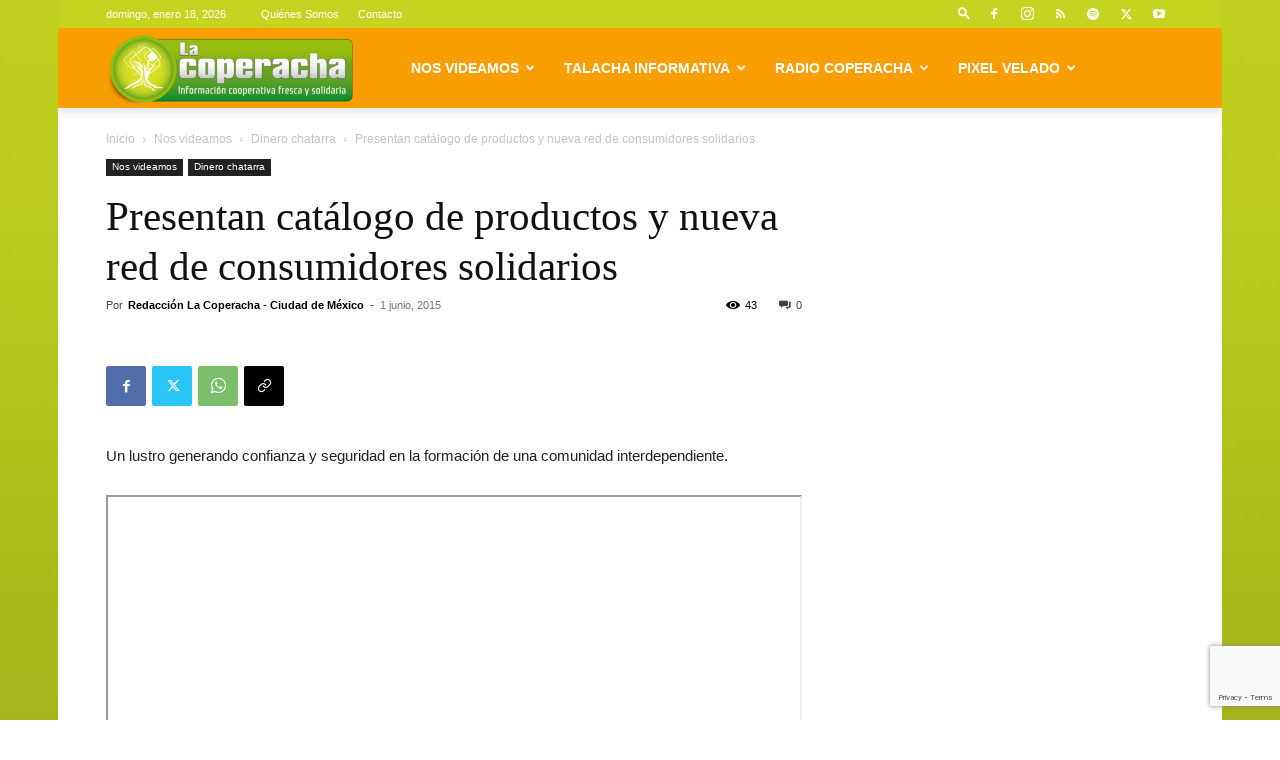

--- FILE ---
content_type: text/html; charset=UTF-8
request_url: https://lacoperacha.org.mx/celebra-feria-multitrueke-quinto-aniversario/
body_size: 48055
content:
<!doctype html >
<!--[if IE 8]>    <html class="ie8" lang="en"> <![endif]-->
<!--[if IE 9]>    <html class="ie9" lang="en"> <![endif]-->
<!--[if gt IE 8]><!--> <html lang="es"> <!--<![endif]-->
<head>
    <title>Presentan catálogo de productos y nueva red de consumidores solidarios &#183;</title>
    <meta charset="UTF-8" />
    <meta name="viewport" content="width=device-width, initial-scale=1.0">
    <link rel="pingback" href="https://lacoperacha.org.mx/xmlrpc.php" />
    <meta name='robots' content='index, follow, max-image-preview:large, max-snippet:-1, max-video-preview:-1' />
<link rel="icon" type="image/png" href="https://lacoperacha.org.mx/wp-content/uploads/2019/01/logo-cooperacha-arbolito.png">
	<!-- This site is optimized with the Yoast SEO plugin v26.7 - https://yoast.com/wordpress/plugins/seo/ -->
	<link rel="canonical" href="https://lacoperacha.org.mx/celebra-feria-multitrueke-quinto-aniversario/" />
	<meta property="og:locale" content="es_MX" />
	<meta property="og:type" content="article" />
	<meta property="og:title" content="Presentan catálogo de productos y nueva red de consumidores solidarios &#183;" />
	<meta property="og:description" content="Un lustro generando confianza y seguridad en la formación de una comunidad interdependiente. Redacción La Coperacha Ciudad de México // 1° de junio de 2015 Claudia Caballero, integrante de la Red Tláloc, celebra cinco años de la Feria Multitrueke de Mixiuhca, generando confianza y seguridad para formar una comunidad interdependiente, una colectividad en la que [&hellip;]" />
	<meta property="og:url" content="https://lacoperacha.org.mx/celebra-feria-multitrueke-quinto-aniversario/" />
	<meta property="og:site_name" content="La Coperacha" />
	<meta property="article:publisher" content="https://www.facebook.com/Coyoteitinerante" />
	<meta property="article:published_time" content="2015-06-01T15:04:12+00:00" />
	<meta property="article:modified_time" content="2019-01-24T22:23:37+00:00" />
	<meta property="og:image" content="https://lacoperacha.org.mx/wp-content/uploads/2015/06/maxresdefault-3.jpg" />
	<meta property="og:image:width" content="1280" />
	<meta property="og:image:height" content="720" />
	<meta property="og:image:type" content="image/jpeg" />
	<meta name="author" content="Redacción La Coperacha - Ciudad de México" />
	<meta name="twitter:card" content="summary_large_image" />
	<meta name="twitter:creator" content="@La_Coperacha" />
	<meta name="twitter:site" content="@La_Coperacha" />
	<meta name="twitter:label1" content="Escrito por" />
	<meta name="twitter:data1" content="Redacción La Coperacha - Ciudad de México" />
	<meta name="twitter:label2" content="Tiempo de lectura" />
	<meta name="twitter:data2" content="1 minuto" />
	<script type="application/ld+json" class="yoast-schema-graph">{"@context":"https://schema.org","@graph":[{"@type":"NewsArticle","@id":"https://lacoperacha.org.mx/celebra-feria-multitrueke-quinto-aniversario/#article","isPartOf":{"@id":"https://lacoperacha.org.mx/celebra-feria-multitrueke-quinto-aniversario/"},"author":{"name":"Redacción La Coperacha - Ciudad de México","@id":"https://lacoperacha.org.mx/#/schema/person/3e823a1eb069396a92e067afce2d5424"},"headline":"Presentan catálogo de productos y nueva red de consumidores solidarios","datePublished":"2015-06-01T15:04:12+00:00","dateModified":"2019-01-24T22:23:37+00:00","mainEntityOfPage":{"@id":"https://lacoperacha.org.mx/celebra-feria-multitrueke-quinto-aniversario/"},"wordCount":184,"commentCount":0,"publisher":{"@id":"https://lacoperacha.org.mx/#organization"},"image":{"@id":"https://lacoperacha.org.mx/celebra-feria-multitrueke-quinto-aniversario/#primaryimage"},"thumbnailUrl":"https://lacoperacha.org.mx/wp-content/uploads/2015/06/maxresdefault-3.jpg","articleSection":["Dinero chatarra"],"inLanguage":"es","potentialAction":[{"@type":"CommentAction","name":"Comment","target":["https://lacoperacha.org.mx/celebra-feria-multitrueke-quinto-aniversario/#respond"]}]},{"@type":["WebPage","ItemPage"],"@id":"https://lacoperacha.org.mx/celebra-feria-multitrueke-quinto-aniversario/","url":"https://lacoperacha.org.mx/celebra-feria-multitrueke-quinto-aniversario/","name":"Presentan catálogo de productos y nueva red de consumidores solidarios &#183;","isPartOf":{"@id":"https://lacoperacha.org.mx/#website"},"primaryImageOfPage":{"@id":"https://lacoperacha.org.mx/celebra-feria-multitrueke-quinto-aniversario/#primaryimage"},"image":{"@id":"https://lacoperacha.org.mx/celebra-feria-multitrueke-quinto-aniversario/#primaryimage"},"thumbnailUrl":"https://lacoperacha.org.mx/wp-content/uploads/2015/06/maxresdefault-3.jpg","datePublished":"2015-06-01T15:04:12+00:00","dateModified":"2019-01-24T22:23:37+00:00","breadcrumb":{"@id":"https://lacoperacha.org.mx/celebra-feria-multitrueke-quinto-aniversario/#breadcrumb"},"inLanguage":"es","potentialAction":[{"@type":"ReadAction","target":["https://lacoperacha.org.mx/celebra-feria-multitrueke-quinto-aniversario/"]}]},{"@type":"ImageObject","inLanguage":"es","@id":"https://lacoperacha.org.mx/celebra-feria-multitrueke-quinto-aniversario/#primaryimage","url":"https://lacoperacha.org.mx/wp-content/uploads/2015/06/maxresdefault-3.jpg","contentUrl":"https://lacoperacha.org.mx/wp-content/uploads/2015/06/maxresdefault-3.jpg","width":1280,"height":720},{"@type":"BreadcrumbList","@id":"https://lacoperacha.org.mx/celebra-feria-multitrueke-quinto-aniversario/#breadcrumb","itemListElement":[{"@type":"ListItem","position":1,"name":"Inicio","item":"https://lacoperacha.org.mx/"},{"@type":"ListItem","position":2,"name":"Presentan catálogo de productos y nueva red de consumidores solidarios"}]},{"@type":"WebSite","@id":"https://lacoperacha.org.mx/#website","url":"https://lacoperacha.org.mx/","name":"La Coperacha","description":"Información Cooperativa Fresca y Solidaria","publisher":{"@id":"https://lacoperacha.org.mx/#organization"},"potentialAction":[{"@type":"SearchAction","target":{"@type":"EntryPoint","urlTemplate":"https://lacoperacha.org.mx/?s={search_term_string}"},"query-input":{"@type":"PropertyValueSpecification","valueRequired":true,"valueName":"search_term_string"}}],"inLanguage":"es"},{"@type":"Organization","@id":"https://lacoperacha.org.mx/#organization","name":"La Coperacha","alternateName":"Coperacha","url":"https://lacoperacha.org.mx/","logo":{"@type":"ImageObject","inLanguage":"es","@id":"https://lacoperacha.org.mx/#/schema/logo/image/","url":"https://lacoperacha.org.mx/wp-content/uploads/2019/01/lacoperacha_logo.png","contentUrl":"https://lacoperacha.org.mx/wp-content/uploads/2019/01/lacoperacha_logo.png","width":606,"height":156,"caption":"La Coperacha"},"image":{"@id":"https://lacoperacha.org.mx/#/schema/logo/image/"},"sameAs":["https://www.facebook.com/Coyoteitinerante","https://x.com/La_Coperacha","https://www.youtube.com/channel/UCH2HdjNKbRJ5YDlqRcJaAfg"]},{"@type":"Person","@id":"https://lacoperacha.org.mx/#/schema/person/3e823a1eb069396a92e067afce2d5424","name":"Redacción La Coperacha - Ciudad de México","image":{"@type":"ImageObject","inLanguage":"es","@id":"https://lacoperacha.org.mx/#/schema/person/image/","url":"https://secure.gravatar.com/avatar/84205fddf0795f9c6253c1754821b04eec753ebe76b1f045e6328c57beac1b59?s=96&d=mm&r=g","contentUrl":"https://secure.gravatar.com/avatar/84205fddf0795f9c6253c1754821b04eec753ebe76b1f045e6328c57beac1b59?s=96&d=mm&r=g","caption":"Redacción La Coperacha - Ciudad de México"},"url":"https://lacoperacha.org.mx/author/lacoperacha/"}]}</script>
	<!-- / Yoast SEO plugin. -->


<link rel="alternate" type="application/rss+xml" title="La Coperacha &raquo; Feed" href="https://lacoperacha.org.mx/feed/" />
<link rel="alternate" type="application/rss+xml" title="La Coperacha &raquo; RSS de los comentarios" href="https://lacoperacha.org.mx/comments/feed/" />
<link rel="alternate" type="application/rss+xml" title="La Coperacha &raquo; Presentan catálogo de productos y nueva red de consumidores solidarios RSS de los comentarios" href="https://lacoperacha.org.mx/celebra-feria-multitrueke-quinto-aniversario/feed/" />
<link rel="alternate" title="oEmbed (JSON)" type="application/json+oembed" href="https://lacoperacha.org.mx/wp-json/oembed/1.0/embed?url=https%3A%2F%2Flacoperacha.org.mx%2Fcelebra-feria-multitrueke-quinto-aniversario%2F" />
<link rel="alternate" title="oEmbed (XML)" type="text/xml+oembed" href="https://lacoperacha.org.mx/wp-json/oembed/1.0/embed?url=https%3A%2F%2Flacoperacha.org.mx%2Fcelebra-feria-multitrueke-quinto-aniversario%2F&#038;format=xml" />
<style id='wp-img-auto-sizes-contain-inline-css' type='text/css'>
img:is([sizes=auto i],[sizes^="auto," i]){contain-intrinsic-size:3000px 1500px}
/*# sourceURL=wp-img-auto-sizes-contain-inline-css */
</style>

<style id='wp-emoji-styles-inline-css' type='text/css'>

	img.wp-smiley, img.emoji {
		display: inline !important;
		border: none !important;
		box-shadow: none !important;
		height: 1em !important;
		width: 1em !important;
		margin: 0 0.07em !important;
		vertical-align: -0.1em !important;
		background: none !important;
		padding: 0 !important;
	}
/*# sourceURL=wp-emoji-styles-inline-css */
</style>
<link rel='stylesheet' id='wp-block-library-css' href='https://lacoperacha.org.mx/wp-includes/css/dist/block-library/style.min.css?ver=4965629ece6ed1ff82b23e83a373cc60' type='text/css' media='all' />
<style id='global-styles-inline-css' type='text/css'>
:root{--wp--preset--aspect-ratio--square: 1;--wp--preset--aspect-ratio--4-3: 4/3;--wp--preset--aspect-ratio--3-4: 3/4;--wp--preset--aspect-ratio--3-2: 3/2;--wp--preset--aspect-ratio--2-3: 2/3;--wp--preset--aspect-ratio--16-9: 16/9;--wp--preset--aspect-ratio--9-16: 9/16;--wp--preset--color--black: #000000;--wp--preset--color--cyan-bluish-gray: #abb8c3;--wp--preset--color--white: #ffffff;--wp--preset--color--pale-pink: #f78da7;--wp--preset--color--vivid-red: #cf2e2e;--wp--preset--color--luminous-vivid-orange: #ff6900;--wp--preset--color--luminous-vivid-amber: #fcb900;--wp--preset--color--light-green-cyan: #7bdcb5;--wp--preset--color--vivid-green-cyan: #00d084;--wp--preset--color--pale-cyan-blue: #8ed1fc;--wp--preset--color--vivid-cyan-blue: #0693e3;--wp--preset--color--vivid-purple: #9b51e0;--wp--preset--gradient--vivid-cyan-blue-to-vivid-purple: linear-gradient(135deg,rgb(6,147,227) 0%,rgb(155,81,224) 100%);--wp--preset--gradient--light-green-cyan-to-vivid-green-cyan: linear-gradient(135deg,rgb(122,220,180) 0%,rgb(0,208,130) 100%);--wp--preset--gradient--luminous-vivid-amber-to-luminous-vivid-orange: linear-gradient(135deg,rgb(252,185,0) 0%,rgb(255,105,0) 100%);--wp--preset--gradient--luminous-vivid-orange-to-vivid-red: linear-gradient(135deg,rgb(255,105,0) 0%,rgb(207,46,46) 100%);--wp--preset--gradient--very-light-gray-to-cyan-bluish-gray: linear-gradient(135deg,rgb(238,238,238) 0%,rgb(169,184,195) 100%);--wp--preset--gradient--cool-to-warm-spectrum: linear-gradient(135deg,rgb(74,234,220) 0%,rgb(151,120,209) 20%,rgb(207,42,186) 40%,rgb(238,44,130) 60%,rgb(251,105,98) 80%,rgb(254,248,76) 100%);--wp--preset--gradient--blush-light-purple: linear-gradient(135deg,rgb(255,206,236) 0%,rgb(152,150,240) 100%);--wp--preset--gradient--blush-bordeaux: linear-gradient(135deg,rgb(254,205,165) 0%,rgb(254,45,45) 50%,rgb(107,0,62) 100%);--wp--preset--gradient--luminous-dusk: linear-gradient(135deg,rgb(255,203,112) 0%,rgb(199,81,192) 50%,rgb(65,88,208) 100%);--wp--preset--gradient--pale-ocean: linear-gradient(135deg,rgb(255,245,203) 0%,rgb(182,227,212) 50%,rgb(51,167,181) 100%);--wp--preset--gradient--electric-grass: linear-gradient(135deg,rgb(202,248,128) 0%,rgb(113,206,126) 100%);--wp--preset--gradient--midnight: linear-gradient(135deg,rgb(2,3,129) 0%,rgb(40,116,252) 100%);--wp--preset--font-size--small: 11px;--wp--preset--font-size--medium: 20px;--wp--preset--font-size--large: 32px;--wp--preset--font-size--x-large: 42px;--wp--preset--font-size--regular: 15px;--wp--preset--font-size--larger: 50px;--wp--preset--spacing--20: 0.44rem;--wp--preset--spacing--30: 0.67rem;--wp--preset--spacing--40: 1rem;--wp--preset--spacing--50: 1.5rem;--wp--preset--spacing--60: 2.25rem;--wp--preset--spacing--70: 3.38rem;--wp--preset--spacing--80: 5.06rem;--wp--preset--shadow--natural: 6px 6px 9px rgba(0, 0, 0, 0.2);--wp--preset--shadow--deep: 12px 12px 50px rgba(0, 0, 0, 0.4);--wp--preset--shadow--sharp: 6px 6px 0px rgba(0, 0, 0, 0.2);--wp--preset--shadow--outlined: 6px 6px 0px -3px rgb(255, 255, 255), 6px 6px rgb(0, 0, 0);--wp--preset--shadow--crisp: 6px 6px 0px rgb(0, 0, 0);}:where(.is-layout-flex){gap: 0.5em;}:where(.is-layout-grid){gap: 0.5em;}body .is-layout-flex{display: flex;}.is-layout-flex{flex-wrap: wrap;align-items: center;}.is-layout-flex > :is(*, div){margin: 0;}body .is-layout-grid{display: grid;}.is-layout-grid > :is(*, div){margin: 0;}:where(.wp-block-columns.is-layout-flex){gap: 2em;}:where(.wp-block-columns.is-layout-grid){gap: 2em;}:where(.wp-block-post-template.is-layout-flex){gap: 1.25em;}:where(.wp-block-post-template.is-layout-grid){gap: 1.25em;}.has-black-color{color: var(--wp--preset--color--black) !important;}.has-cyan-bluish-gray-color{color: var(--wp--preset--color--cyan-bluish-gray) !important;}.has-white-color{color: var(--wp--preset--color--white) !important;}.has-pale-pink-color{color: var(--wp--preset--color--pale-pink) !important;}.has-vivid-red-color{color: var(--wp--preset--color--vivid-red) !important;}.has-luminous-vivid-orange-color{color: var(--wp--preset--color--luminous-vivid-orange) !important;}.has-luminous-vivid-amber-color{color: var(--wp--preset--color--luminous-vivid-amber) !important;}.has-light-green-cyan-color{color: var(--wp--preset--color--light-green-cyan) !important;}.has-vivid-green-cyan-color{color: var(--wp--preset--color--vivid-green-cyan) !important;}.has-pale-cyan-blue-color{color: var(--wp--preset--color--pale-cyan-blue) !important;}.has-vivid-cyan-blue-color{color: var(--wp--preset--color--vivid-cyan-blue) !important;}.has-vivid-purple-color{color: var(--wp--preset--color--vivid-purple) !important;}.has-black-background-color{background-color: var(--wp--preset--color--black) !important;}.has-cyan-bluish-gray-background-color{background-color: var(--wp--preset--color--cyan-bluish-gray) !important;}.has-white-background-color{background-color: var(--wp--preset--color--white) !important;}.has-pale-pink-background-color{background-color: var(--wp--preset--color--pale-pink) !important;}.has-vivid-red-background-color{background-color: var(--wp--preset--color--vivid-red) !important;}.has-luminous-vivid-orange-background-color{background-color: var(--wp--preset--color--luminous-vivid-orange) !important;}.has-luminous-vivid-amber-background-color{background-color: var(--wp--preset--color--luminous-vivid-amber) !important;}.has-light-green-cyan-background-color{background-color: var(--wp--preset--color--light-green-cyan) !important;}.has-vivid-green-cyan-background-color{background-color: var(--wp--preset--color--vivid-green-cyan) !important;}.has-pale-cyan-blue-background-color{background-color: var(--wp--preset--color--pale-cyan-blue) !important;}.has-vivid-cyan-blue-background-color{background-color: var(--wp--preset--color--vivid-cyan-blue) !important;}.has-vivid-purple-background-color{background-color: var(--wp--preset--color--vivid-purple) !important;}.has-black-border-color{border-color: var(--wp--preset--color--black) !important;}.has-cyan-bluish-gray-border-color{border-color: var(--wp--preset--color--cyan-bluish-gray) !important;}.has-white-border-color{border-color: var(--wp--preset--color--white) !important;}.has-pale-pink-border-color{border-color: var(--wp--preset--color--pale-pink) !important;}.has-vivid-red-border-color{border-color: var(--wp--preset--color--vivid-red) !important;}.has-luminous-vivid-orange-border-color{border-color: var(--wp--preset--color--luminous-vivid-orange) !important;}.has-luminous-vivid-amber-border-color{border-color: var(--wp--preset--color--luminous-vivid-amber) !important;}.has-light-green-cyan-border-color{border-color: var(--wp--preset--color--light-green-cyan) !important;}.has-vivid-green-cyan-border-color{border-color: var(--wp--preset--color--vivid-green-cyan) !important;}.has-pale-cyan-blue-border-color{border-color: var(--wp--preset--color--pale-cyan-blue) !important;}.has-vivid-cyan-blue-border-color{border-color: var(--wp--preset--color--vivid-cyan-blue) !important;}.has-vivid-purple-border-color{border-color: var(--wp--preset--color--vivid-purple) !important;}.has-vivid-cyan-blue-to-vivid-purple-gradient-background{background: var(--wp--preset--gradient--vivid-cyan-blue-to-vivid-purple) !important;}.has-light-green-cyan-to-vivid-green-cyan-gradient-background{background: var(--wp--preset--gradient--light-green-cyan-to-vivid-green-cyan) !important;}.has-luminous-vivid-amber-to-luminous-vivid-orange-gradient-background{background: var(--wp--preset--gradient--luminous-vivid-amber-to-luminous-vivid-orange) !important;}.has-luminous-vivid-orange-to-vivid-red-gradient-background{background: var(--wp--preset--gradient--luminous-vivid-orange-to-vivid-red) !important;}.has-very-light-gray-to-cyan-bluish-gray-gradient-background{background: var(--wp--preset--gradient--very-light-gray-to-cyan-bluish-gray) !important;}.has-cool-to-warm-spectrum-gradient-background{background: var(--wp--preset--gradient--cool-to-warm-spectrum) !important;}.has-blush-light-purple-gradient-background{background: var(--wp--preset--gradient--blush-light-purple) !important;}.has-blush-bordeaux-gradient-background{background: var(--wp--preset--gradient--blush-bordeaux) !important;}.has-luminous-dusk-gradient-background{background: var(--wp--preset--gradient--luminous-dusk) !important;}.has-pale-ocean-gradient-background{background: var(--wp--preset--gradient--pale-ocean) !important;}.has-electric-grass-gradient-background{background: var(--wp--preset--gradient--electric-grass) !important;}.has-midnight-gradient-background{background: var(--wp--preset--gradient--midnight) !important;}.has-small-font-size{font-size: var(--wp--preset--font-size--small) !important;}.has-medium-font-size{font-size: var(--wp--preset--font-size--medium) !important;}.has-large-font-size{font-size: var(--wp--preset--font-size--large) !important;}.has-x-large-font-size{font-size: var(--wp--preset--font-size--x-large) !important;}
/*# sourceURL=global-styles-inline-css */
</style>

<style id='classic-theme-styles-inline-css' type='text/css'>
/*! This file is auto-generated */
.wp-block-button__link{color:#fff;background-color:#32373c;border-radius:9999px;box-shadow:none;text-decoration:none;padding:calc(.667em + 2px) calc(1.333em + 2px);font-size:1.125em}.wp-block-file__button{background:#32373c;color:#fff;text-decoration:none}
/*# sourceURL=/wp-includes/css/classic-themes.min.css */
</style>
<link rel='stylesheet' id='contact-form-7-css' href='https://lacoperacha.org.mx/wp-content/plugins/contact-form-7/includes/css/styles.css?ver=6.1.4' type='text/css' media='all' />
<link rel='stylesheet' id='td-plugin-multi-purpose-css' href='https://lacoperacha.org.mx/wp-content/plugins/td-composer/td-multi-purpose/style.css?ver=7cd248d7ca13c255207c3f8b916c3f00' type='text/css' media='all' />
<link rel='stylesheet' id='newsletter-css' href='https://lacoperacha.org.mx/wp-content/plugins/newsletter/style.css?ver=9.1.0' type='text/css' media='all' />
<link rel='stylesheet' id='newsletter-popup-css' href='https://lacoperacha.org.mx/wp-content/plugins/newsletter/subscription/assets/popup.css?ver=9.1.0' type='text/css' media='all' />
<link rel='stylesheet' id='td-theme-css' href='https://lacoperacha.org.mx/wp-content/themes/Newspaper/style.css?ver=12.7.3' type='text/css' media='all' />
<style id='td-theme-inline-css' type='text/css'>@media (max-width:767px){.td-header-desktop-wrap{display:none}}@media (min-width:767px){.td-header-mobile-wrap{display:none}}</style>
<link rel='stylesheet' id='td-legacy-framework-front-style-css' href='https://lacoperacha.org.mx/wp-content/plugins/td-composer/legacy/Newspaper/assets/css/td_legacy_main.css?ver=7cd248d7ca13c255207c3f8b916c3f00' type='text/css' media='all' />
<link rel='stylesheet' id='td-standard-pack-framework-front-style-css' href='https://lacoperacha.org.mx/wp-content/plugins/td-standard-pack/Newspaper/assets/css/td_standard_pack_main.css?ver=c12e6da63ed2f212e87e44e5e9b9a302' type='text/css' media='all' />
<link rel='stylesheet' id='tdb_style_cloud_templates_front-css' href='https://lacoperacha.org.mx/wp-content/plugins/td-cloud-library/assets/css/tdb_main.css?ver=6127d3b6131f900b2e62bb855b13dc3b' type='text/css' media='all' />
<script type="text/javascript" src="https://lacoperacha.org.mx/wp-includes/js/jquery/jquery.min.js?ver=3.7.1" id="jquery-core-js"></script>
<script type="text/javascript" src="https://lacoperacha.org.mx/wp-includes/js/jquery/jquery-migrate.min.js?ver=3.4.1" id="jquery-migrate-js"></script>
<link rel="https://api.w.org/" href="https://lacoperacha.org.mx/wp-json/" /><link rel="alternate" title="JSON" type="application/json" href="https://lacoperacha.org.mx/wp-json/wp/v2/posts/3018" /><link rel="EditURI" type="application/rsd+xml" title="RSD" href="https://lacoperacha.org.mx/xmlrpc.php?rsd" />
    <script>
        window.tdb_global_vars = {"wpRestUrl":"https:\/\/lacoperacha.org.mx\/wp-json\/","permalinkStructure":"\/%postname%\/"};
        window.tdb_p_autoload_vars = {"isAjax":false,"isAdminBarShowing":false,"autoloadStatus":"off","origPostEditUrl":null};
    </script>
    
    <style id="tdb-global-colors">:root{--tt-accent-color:#E4A41E;--tt-hover:#504BDC;--tt-gray-dark:#777777;--tt-extra-color:#f4f4f4;--tt-primary-color:#000000;--crypto-gaming-pro-accent:#2081e2;--crypto-gaming-pro-lighter-bg:#131313;--crypto-gaming-pro-light-gray-text:#afafaf;--crypto-gaming-pro-dark-gray-text:#757777;--crypto-gaming-pro-white:#FFFFFF;--compass-bg:#0b0c0c;--compass-dark1:#151717;--compass-dark2:#202323;--compass-dark3:#353939;--compass-grey:#5d6363;--compass-offwhite:#d2d2d2;--compass-white:#FFFFFF;--compass-primary:#5DE6E7;--compass-accent:#0da3ac}</style>

    
	            <style id="tdb-global-fonts">
                
:root{--tt-secondary:Merriweather;--tt-extra:Red Hat Display;--tt-primary-font:Epilogue;--compass-global1:Outfit;}
            </style>
            
<!-- JS generated by theme -->

<script type="text/javascript" id="td-generated-header-js">
    
    

	    var tdBlocksArray = []; //here we store all the items for the current page

	    // td_block class - each ajax block uses a object of this class for requests
	    function tdBlock() {
		    this.id = '';
		    this.block_type = 1; //block type id (1-234 etc)
		    this.atts = '';
		    this.td_column_number = '';
		    this.td_current_page = 1; //
		    this.post_count = 0; //from wp
		    this.found_posts = 0; //from wp
		    this.max_num_pages = 0; //from wp
		    this.td_filter_value = ''; //current live filter value
		    this.is_ajax_running = false;
		    this.td_user_action = ''; // load more or infinite loader (used by the animation)
		    this.header_color = '';
		    this.ajax_pagination_infinite_stop = ''; //show load more at page x
	    }

        // td_js_generator - mini detector
        ( function () {
            var htmlTag = document.getElementsByTagName("html")[0];

	        if ( navigator.userAgent.indexOf("MSIE 10.0") > -1 ) {
                htmlTag.className += ' ie10';
            }

            if ( !!navigator.userAgent.match(/Trident.*rv\:11\./) ) {
                htmlTag.className += ' ie11';
            }

	        if ( navigator.userAgent.indexOf("Edge") > -1 ) {
                htmlTag.className += ' ieEdge';
            }

            if ( /(iPad|iPhone|iPod)/g.test(navigator.userAgent) ) {
                htmlTag.className += ' td-md-is-ios';
            }

            var user_agent = navigator.userAgent.toLowerCase();
            if ( user_agent.indexOf("android") > -1 ) {
                htmlTag.className += ' td-md-is-android';
            }

            if ( -1 !== navigator.userAgent.indexOf('Mac OS X')  ) {
                htmlTag.className += ' td-md-is-os-x';
            }

            if ( /chrom(e|ium)/.test(navigator.userAgent.toLowerCase()) ) {
               htmlTag.className += ' td-md-is-chrome';
            }

            if ( -1 !== navigator.userAgent.indexOf('Firefox') ) {
                htmlTag.className += ' td-md-is-firefox';
            }

            if ( -1 !== navigator.userAgent.indexOf('Safari') && -1 === navigator.userAgent.indexOf('Chrome') ) {
                htmlTag.className += ' td-md-is-safari';
            }

            if( -1 !== navigator.userAgent.indexOf('IEMobile') ){
                htmlTag.className += ' td-md-is-iemobile';
            }

        })();

        var tdLocalCache = {};

        ( function () {
            "use strict";

            tdLocalCache = {
                data: {},
                remove: function (resource_id) {
                    delete tdLocalCache.data[resource_id];
                },
                exist: function (resource_id) {
                    return tdLocalCache.data.hasOwnProperty(resource_id) && tdLocalCache.data[resource_id] !== null;
                },
                get: function (resource_id) {
                    return tdLocalCache.data[resource_id];
                },
                set: function (resource_id, cachedData) {
                    tdLocalCache.remove(resource_id);
                    tdLocalCache.data[resource_id] = cachedData;
                }
            };
        })();

    
    
var td_viewport_interval_list=[{"limitBottom":767,"sidebarWidth":228},{"limitBottom":1018,"sidebarWidth":300},{"limitBottom":1140,"sidebarWidth":324}];
var td_animation_stack_effect="type0";
var tds_animation_stack=true;
var td_animation_stack_specific_selectors=".entry-thumb, img, .td-lazy-img";
var td_animation_stack_general_selectors=".td-animation-stack img, .td-animation-stack .entry-thumb, .post img, .td-animation-stack .td-lazy-img";
var tds_general_modal_image="yes";
var tdc_is_installed="yes";
var tdc_domain_active=false;
var td_ajax_url="https:\/\/lacoperacha.org.mx\/wp-admin\/admin-ajax.php?td_theme_name=Newspaper&v=12.7.3";
var td_get_template_directory_uri="https:\/\/lacoperacha.org.mx\/wp-content\/plugins\/td-composer\/legacy\/common";
var tds_snap_menu="smart_snap_mobile";
var tds_logo_on_sticky="";
var tds_header_style="tdm_header_style_1";
var td_please_wait="Por favor espera...";
var td_email_user_pass_incorrect="Usuario o contrase\u00f1a incorrecta!";
var td_email_user_incorrect="Correo electr\u00f3nico o nombre de usuario incorrecto!";
var td_email_incorrect="Email incorrecto!";
var td_user_incorrect="Username incorrect!";
var td_email_user_empty="Email or username empty!";
var td_pass_empty="Pass empty!";
var td_pass_pattern_incorrect="Invalid Pass Pattern!";
var td_retype_pass_incorrect="Retyped Pass incorrect!";
var tds_more_articles_on_post_enable="show";
var tds_more_articles_on_post_time_to_wait="1";
var tds_more_articles_on_post_pages_distance_from_top=0;
var tds_captcha="";
var tds_theme_color_site_wide="#c4d420";
var tds_smart_sidebar="";
var tdThemeName="Newspaper";
var tdThemeNameWl="Newspaper";
var td_magnific_popup_translation_tPrev="Anterior (tecla de flecha izquierda)";
var td_magnific_popup_translation_tNext="Siguiente (tecla de flecha derecha)";
var td_magnific_popup_translation_tCounter="%curr% de %total%";
var td_magnific_popup_translation_ajax_tError="El contenido de %url% no pudo cargarse.";
var td_magnific_popup_translation_image_tError="La imagen #%curr% no pudo cargarse.";
var tdBlockNonce="ae479662af";
var tdMobileMenu="enabled";
var tdMobileSearch="enabled";
var tdDateNamesI18n={"month_names":["enero","febrero","marzo","abril","mayo","junio","julio","agosto","septiembre","octubre","noviembre","diciembre"],"month_names_short":["Ene","Feb","Mar","Abr","May","Jun","Jul","Ago","Sep","Oct","Nov","Dic"],"day_names":["domingo","lunes","martes","mi\u00e9rcoles","jueves","viernes","s\u00e1bado"],"day_names_short":["dom","lun","mar","mi\u00e9","jue","vie","s\u00e1b"]};
var tdb_modal_confirm="Save";
var tdb_modal_cancel="Cancel";
var tdb_modal_confirm_alt="Yes";
var tdb_modal_cancel_alt="No";
var td_deploy_mode="deploy";
var td_ad_background_click_link="";
var td_ad_background_click_target="";
</script>


<!-- Header style compiled by theme -->

<style>.td-page-content .widgettitle{color:#fff}ul.sf-menu>.menu-item>a{font-family:"Helvetica Neue",Helvetica,Arial,sans-serif}.sf-menu ul .menu-item a{font-family:"Helvetica Neue",Helvetica,Arial,sans-serif}.td-header-wrap .td-logo-text-container .td-logo-text{font-family:"Helvetica Neue",Helvetica,Arial,sans-serif}.td-header-wrap .td-logo-text-container .td-tagline-text{font-family:"Helvetica Neue",Helvetica,Arial,sans-serif}:root{--td_theme_color:#c4d420;--td_slider_text:rgba(196,212,32,0.7);--td_header_color:#f99e00;--td_text_header_color:#ffffff;--td_mobile_menu_color:#c4d420;--td_mobile_gradient_one_mob:#333145;--td_mobile_gradient_two_mob:#dd9933;--td_mobile_text_active_color:#ffffff;--td_page_h_color:#8224e3;--td_login_hover_background:#81d742}.td-header-style-12 .td-header-menu-wrap-full,.td-header-style-12 .td-affix,.td-grid-style-1.td-hover-1 .td-big-grid-post:hover .td-post-category,.td-grid-style-5.td-hover-1 .td-big-grid-post:hover .td-post-category,.td_category_template_3 .td-current-sub-category,.td_category_template_8 .td-category-header .td-category a.td-current-sub-category,.td_category_template_4 .td-category-siblings .td-category a:hover,.td_block_big_grid_9.td-grid-style-1 .td-post-category,.td_block_big_grid_9.td-grid-style-5 .td-post-category,.td-grid-style-6.td-hover-1 .td-module-thumb:after,.tdm-menu-active-style5 .td-header-menu-wrap .sf-menu>.current-menu-item>a,.tdm-menu-active-style5 .td-header-menu-wrap .sf-menu>.current-menu-ancestor>a,.tdm-menu-active-style5 .td-header-menu-wrap .sf-menu>.current-category-ancestor>a,.tdm-menu-active-style5 .td-header-menu-wrap .sf-menu>li>a:hover,.tdm-menu-active-style5 .td-header-menu-wrap .sf-menu>.sfHover>a{background-color:#c4d420}.td_mega_menu_sub_cats .cur-sub-cat,.td-mega-span h3 a:hover,.td_mod_mega_menu:hover .entry-title a,.header-search-wrap .result-msg a:hover,.td-header-top-menu .td-drop-down-search .td_module_wrap:hover .entry-title a,.td-header-top-menu .td-icon-search:hover,.td-header-wrap .result-msg a:hover,.top-header-menu li a:hover,.top-header-menu .current-menu-item>a,.top-header-menu .current-menu-ancestor>a,.top-header-menu .current-category-ancestor>a,.td-social-icon-wrap>a:hover,.td-header-sp-top-widget .td-social-icon-wrap a:hover,.td_mod_related_posts:hover h3>a,.td-post-template-11 .td-related-title .td-related-left:hover,.td-post-template-11 .td-related-title .td-related-right:hover,.td-post-template-11 .td-related-title .td-cur-simple-item,.td-post-template-11 .td_block_related_posts .td-next-prev-wrap a:hover,.td-category-header .td-pulldown-category-filter-link:hover,.td-category-siblings .td-subcat-dropdown a:hover,.td-category-siblings .td-subcat-dropdown a.td-current-sub-category,.footer-text-wrap .footer-email-wrap a,.footer-social-wrap a:hover,.td_module_17 .td-read-more a:hover,.td_module_18 .td-read-more a:hover,.td_module_19 .td-post-author-name a:hover,.td-pulldown-syle-2 .td-subcat-dropdown:hover .td-subcat-more span,.td-pulldown-syle-2 .td-subcat-dropdown:hover .td-subcat-more i,.td-pulldown-syle-3 .td-subcat-dropdown:hover .td-subcat-more span,.td-pulldown-syle-3 .td-subcat-dropdown:hover .td-subcat-more i,.tdm-menu-active-style3 .tdm-header.td-header-wrap .sf-menu>.current-category-ancestor>a,.tdm-menu-active-style3 .tdm-header.td-header-wrap .sf-menu>.current-menu-ancestor>a,.tdm-menu-active-style3 .tdm-header.td-header-wrap .sf-menu>.current-menu-item>a,.tdm-menu-active-style3 .tdm-header.td-header-wrap .sf-menu>.sfHover>a,.tdm-menu-active-style3 .tdm-header.td-header-wrap .sf-menu>li>a:hover{color:#c4d420}.td-mega-menu-page .wpb_content_element ul li a:hover,.td-theme-wrap .td-aj-search-results .td_module_wrap:hover .entry-title a,.td-theme-wrap .header-search-wrap .result-msg a:hover{color:#c4d420!important}.td_category_template_8 .td-category-header .td-category a.td-current-sub-category,.td_category_template_4 .td-category-siblings .td-category a:hover,.tdm-menu-active-style4 .tdm-header .sf-menu>.current-menu-item>a,.tdm-menu-active-style4 .tdm-header .sf-menu>.current-menu-ancestor>a,.tdm-menu-active-style4 .tdm-header .sf-menu>.current-category-ancestor>a,.tdm-menu-active-style4 .tdm-header .sf-menu>li>a:hover,.tdm-menu-active-style4 .tdm-header .sf-menu>.sfHover>a{border-color:#c4d420}.td-header-wrap .td-header-top-menu-full,.td-header-wrap .top-header-menu .sub-menu,.tdm-header-style-1.td-header-wrap .td-header-top-menu-full,.tdm-header-style-1.td-header-wrap .top-header-menu .sub-menu,.tdm-header-style-2.td-header-wrap .td-header-top-menu-full,.tdm-header-style-2.td-header-wrap .top-header-menu .sub-menu,.tdm-header-style-3.td-header-wrap .td-header-top-menu-full,.tdm-header-style-3.td-header-wrap .top-header-menu .sub-menu{background-color:#c4d420}.td-header-style-8 .td-header-top-menu-full{background-color:transparent}.td-header-style-8 .td-header-top-menu-full .td-header-top-menu{background-color:#c4d420;padding-left:15px;padding-right:15px}.td-header-wrap .td-header-top-menu-full .td-header-top-menu,.td-header-wrap .td-header-top-menu-full{border-bottom:none}.top-header-menu .current-menu-item>a,.top-header-menu .current-menu-ancestor>a,.top-header-menu .current-category-ancestor>a,.top-header-menu li a:hover,.td-header-sp-top-widget .td-icon-search:hover{color:#b7b7b7}.td-header-wrap .td-header-sp-top-widget i.td-icon-font:hover{color:#8e8e8e}.td-header-wrap .td-header-menu-wrap-full,.td-header-menu-wrap.td-affix,.td-header-style-3 .td-header-main-menu,.td-header-style-3 .td-affix .td-header-main-menu,.td-header-style-4 .td-header-main-menu,.td-header-style-4 .td-affix .td-header-main-menu,.td-header-style-8 .td-header-menu-wrap.td-affix,.td-header-style-8 .td-header-top-menu-full{background-color:#f99e00}.td-boxed-layout .td-header-style-3 .td-header-menu-wrap,.td-boxed-layout .td-header-style-4 .td-header-menu-wrap,.td-header-style-3 .td_stretch_content .td-header-menu-wrap,.td-header-style-4 .td_stretch_content .td-header-menu-wrap{background-color:#f99e00!important}@media (min-width:1019px){.td-header-style-1 .td-header-sp-recs,.td-header-style-1 .td-header-sp-logo{margin-bottom:28px}}@media (min-width:768px) and (max-width:1018px){.td-header-style-1 .td-header-sp-recs,.td-header-style-1 .td-header-sp-logo{margin-bottom:14px}}.td-header-style-7 .td-header-top-menu{border-bottom:none}.sf-menu>.current-menu-item>a:after,.sf-menu>.current-menu-ancestor>a:after,.sf-menu>.current-category-ancestor>a:after,.sf-menu>li:hover>a:after,.sf-menu>.sfHover>a:after,.td_block_mega_menu .td-next-prev-wrap a:hover,.td-mega-span .td-post-category:hover,.td-header-wrap .black-menu .sf-menu>li>a:hover,.td-header-wrap .black-menu .sf-menu>.current-menu-ancestor>a,.td-header-wrap .black-menu .sf-menu>.sfHover>a,.td-header-wrap .black-menu .sf-menu>.current-menu-item>a,.td-header-wrap .black-menu .sf-menu>.current-menu-ancestor>a,.td-header-wrap .black-menu .sf-menu>.current-category-ancestor>a,.tdm-menu-active-style5 .tdm-header .td-header-menu-wrap .sf-menu>.current-menu-item>a,.tdm-menu-active-style5 .tdm-header .td-header-menu-wrap .sf-menu>.current-menu-ancestor>a,.tdm-menu-active-style5 .tdm-header .td-header-menu-wrap .sf-menu>.current-category-ancestor>a,.tdm-menu-active-style5 .tdm-header .td-header-menu-wrap .sf-menu>li>a:hover,.tdm-menu-active-style5 .tdm-header .td-header-menu-wrap .sf-menu>.sfHover>a{background-color:#ad6200}.td_block_mega_menu .td-next-prev-wrap a:hover,.tdm-menu-active-style4 .tdm-header .sf-menu>.current-menu-item>a,.tdm-menu-active-style4 .tdm-header .sf-menu>.current-menu-ancestor>a,.tdm-menu-active-style4 .tdm-header .sf-menu>.current-category-ancestor>a,.tdm-menu-active-style4 .tdm-header .sf-menu>li>a:hover,.tdm-menu-active-style4 .tdm-header .sf-menu>.sfHover>a{border-color:#ad6200}.header-search-wrap .td-drop-down-search:before{border-color:transparent transparent #ad6200 transparent}.td_mega_menu_sub_cats .cur-sub-cat,.td_mod_mega_menu:hover .entry-title a,.td-theme-wrap .sf-menu ul .td-menu-item>a:hover,.td-theme-wrap .sf-menu ul .sfHover>a,.td-theme-wrap .sf-menu ul .current-menu-ancestor>a,.td-theme-wrap .sf-menu ul .current-category-ancestor>a,.td-theme-wrap .sf-menu ul .current-menu-item>a,.tdm-menu-active-style3 .tdm-header.td-header-wrap .sf-menu>.current-menu-item>a,.tdm-menu-active-style3 .tdm-header.td-header-wrap .sf-menu>.current-menu-ancestor>a,.tdm-menu-active-style3 .tdm-header.td-header-wrap .sf-menu>.current-category-ancestor>a,.tdm-menu-active-style3 .tdm-header.td-header-wrap .sf-menu>li>a:hover,.tdm-menu-active-style3 .tdm-header.td-header-wrap .sf-menu>.sfHover>a{color:#ad6200}.td-header-wrap .td-header-menu-wrap .sf-menu>li>a,.td-header-wrap .td-header-menu-social .td-social-icon-wrap a,.td-header-style-4 .td-header-menu-social .td-social-icon-wrap i,.td-header-style-5 .td-header-menu-social .td-social-icon-wrap i,.td-header-style-6 .td-header-menu-social .td-social-icon-wrap i,.td-header-style-12 .td-header-menu-social .td-social-icon-wrap i,.td-header-wrap .header-search-wrap #td-header-search-button .td-icon-search{color:#ffffff}.td-header-wrap .td-header-menu-social+.td-search-wrapper #td-header-search-button:before{background-color:#ffffff}ul.sf-menu>.td-menu-item>a,.td-theme-wrap .td-header-menu-social{font-family:"Helvetica Neue",Helvetica,Arial,sans-serif}.sf-menu ul .td-menu-item a{font-family:"Helvetica Neue",Helvetica,Arial,sans-serif}.td-affix .sf-menu>.current-menu-item>a:after,.td-affix .sf-menu>.current-menu-ancestor>a:after,.td-affix .sf-menu>.current-category-ancestor>a:after,.td-affix .sf-menu>li:hover>a:after,.td-affix .sf-menu>.sfHover>a:after,.td-header-wrap .td-affix .black-menu .sf-menu>li>a:hover,.td-header-wrap .td-affix .black-menu .sf-menu>.current-menu-ancestor>a,.td-header-wrap .td-affix .black-menu .sf-menu>.sfHover>a,.td-affix .header-search-wrap .td-drop-down-search:after,.td-affix .header-search-wrap .td-drop-down-search .btn:hover,.td-header-wrap .td-affix .black-menu .sf-menu>.current-menu-item>a,.td-header-wrap .td-affix .black-menu .sf-menu>.current-menu-ancestor>a,.td-header-wrap .td-affix .black-menu .sf-menu>.current-category-ancestor>a,.tdm-menu-active-style5 .tdm-header .td-header-menu-wrap.td-affix .sf-menu>.current-menu-item>a,.tdm-menu-active-style5 .tdm-header .td-header-menu-wrap.td-affix .sf-menu>.current-menu-ancestor>a,.tdm-menu-active-style5 .tdm-header .td-header-menu-wrap.td-affix .sf-menu>.current-category-ancestor>a,.tdm-menu-active-style5 .tdm-header .td-header-menu-wrap.td-affix .sf-menu>li>a:hover,.tdm-menu-active-style5 .tdm-header .td-header-menu-wrap.td-affix .sf-menu>.sfHover>a{background-color:#ad6200}.td-affix .header-search-wrap .td-drop-down-search:before{border-color:transparent transparent #ad6200 transparent}.tdm-menu-active-style4 .tdm-header .td-affix .sf-menu>.current-menu-item>a,.tdm-menu-active-style4 .tdm-header .td-affix .sf-menu>.current-menu-ancestor>a,.tdm-menu-active-style4 .tdm-header .td-affix .sf-menu>.current-category-ancestor>a,.tdm-menu-active-style4 .tdm-header .td-affix .sf-menu>li>a:hover,.tdm-menu-active-style4 .tdm-header .td-affix .sf-menu>.sfHover>a{border-color:#ad6200}.td-theme-wrap .td-affix .sf-menu ul .td-menu-item>a:hover,.td-theme-wrap .td-affix .sf-menu ul .sfHover>a,.td-theme-wrap .td-affix .sf-menu ul .current-menu-ancestor>a,.td-theme-wrap .td-affix .sf-menu ul .current-category-ancestor>a,.td-theme-wrap .td-affix .sf-menu ul .current-menu-item>a,.tdm-menu-active-style3 .tdm-header .td-affix .sf-menu>.current-menu-item>a,.tdm-menu-active-style3 .tdm-header .td-affix .sf-menu>.current-menu-ancestor>a,.tdm-menu-active-style3 .tdm-header .td-affix .sf-menu>.current-category-ancestor>a,.tdm-menu-active-style3 .tdm-header .td-affix .sf-menu>li>a:hover,.tdm-menu-active-style3 .tdm-header .td-affix .sf-menu>.sfHover>a{color:#ad6200}.td-theme-wrap .td-mega-menu ul,.td-theme-wrap .td_mega_menu_sub_cats .cur-sub-cat,.td-theme-wrap .td_mega_menu_sub_cats .cur-sub-cat:before{background-color:#ad6200}.td-theme-wrap .td-mega-span h3 a{color:#ffffff}.td-theme-wrap .td-mega-menu .td-next-prev-wrap a{color:#f99e00}.td-theme-wrap .td-mega-menu .td-next-prev-wrap a{border-color:#f99e00}.td-theme-wrap .td_mega_menu_sub_cats{background-color:#f99e00}@media (min-width:1141px){.td_stretch_content .td_block_mega_menu:before{background-color:#f99e00}}.td-theme-wrap .td_mega_menu_sub_cats a{color:#ffffff}.td-theme-wrap .sf-menu .td_mega_menu_sub_cats .cur-sub-cat,.td-theme-wrap .td-mega-menu ul{border-color:#ffffff}.td-theme-wrap .td_mega_menu_sub_cats:after{background-color:#ffffff}.td-theme-wrap .td_mod_mega_menu:hover .entry-title a,.td-theme-wrap .sf-menu .td_mega_menu_sub_cats .cur-sub-cat{color:#ffffff}.td-theme-wrap .sf-menu .td-mega-menu .td-post-category:hover,.td-theme-wrap .td-mega-menu .td-next-prev-wrap a:hover{background-color:#ffffff}.td-theme-wrap .td-mega-menu .td-next-prev-wrap a:hover{border-color:#ffffff}.td-theme-wrap .header-search-wrap .td-drop-down-search,.td-theme-wrap .td-header-sp-top-widget .td-drop-down-search,.td-theme-wrap #td-header-search{background-color:#f4f4f4}.td-theme-wrap .header-search-wrap .td-drop-down-search .btn{background-color:#000000}.td-theme-wrap .header-search-wrap .td-drop-down-search .btn:hover,.td-theme-wrap .td-aj-search-results .td_module_wrap:hover .entry-title a,.td-theme-wrap .header-search-wrap .result-msg a:hover{color:#c4d420!important}.td-banner-wrap-full,.td-header-style-11 .td-logo-wrap-full{background-color:rgba(113,0,226,0.01)}.td-header-style-11 .td-logo-wrap-full{border-bottom:0}@media (min-width:1019px){.td-header-style-2 .td-header-sp-recs,.td-header-style-5 .td-a-rec-id-header>div,.td-header-style-5 .td-g-rec-id-header>.adsbygoogle,.td-header-style-6 .td-a-rec-id-header>div,.td-header-style-6 .td-g-rec-id-header>.adsbygoogle,.td-header-style-7 .td-a-rec-id-header>div,.td-header-style-7 .td-g-rec-id-header>.adsbygoogle,.td-header-style-8 .td-a-rec-id-header>div,.td-header-style-8 .td-g-rec-id-header>.adsbygoogle,.td-header-style-12 .td-a-rec-id-header>div,.td-header-style-12 .td-g-rec-id-header>.adsbygoogle{margin-bottom:24px!important}}@media (min-width:768px) and (max-width:1018px){.td-header-style-2 .td-header-sp-recs,.td-header-style-5 .td-a-rec-id-header>div,.td-header-style-5 .td-g-rec-id-header>.adsbygoogle,.td-header-style-6 .td-a-rec-id-header>div,.td-header-style-6 .td-g-rec-id-header>.adsbygoogle,.td-header-style-7 .td-a-rec-id-header>div,.td-header-style-7 .td-g-rec-id-header>.adsbygoogle,.td-header-style-8 .td-a-rec-id-header>div,.td-header-style-8 .td-g-rec-id-header>.adsbygoogle,.td-header-style-12 .td-a-rec-id-header>div,.td-header-style-12 .td-g-rec-id-header>.adsbygoogle{margin-bottom:14px!important}}.td-theme-wrap .sf-menu .td-normal-menu .sub-menu{background-color:#96d668}.td-theme-wrap .sf-menu .td-normal-menu .td-menu-item>a:hover,.td-theme-wrap .sf-menu .td-normal-menu .sfHover>a,.td-theme-wrap .sf-menu .td-normal-menu .current-menu-ancestor>a,.td-theme-wrap .sf-menu .td-normal-menu .current-category-ancestor>a,.td-theme-wrap .sf-menu .td-normal-menu .current-menu-item>a{background-color:#ffffff}.td-theme-wrap .sf-menu .td-normal-menu .td-menu-item>a:hover,.td-theme-wrap .sf-menu .td-normal-menu .sfHover>a,.td-theme-wrap .sf-menu .td-normal-menu .current-menu-ancestor>a,.td-theme-wrap .sf-menu .td-normal-menu .current-category-ancestor>a,.td-theme-wrap .sf-menu .td-normal-menu .current-menu-item>a{color:#f99e00}.td-header-bg:before{background-image:url('https://lacoperacha.org.mx/wp-content/uploads/2019/01/fondo-top-coperacha.jpg')}.td-footer-wrapper,.td-footer-wrapper .td_block_template_7 .td-block-title>*,.td-footer-wrapper .td_block_template_17 .td-block-title,.td-footer-wrapper .td-block-title-wrap .td-wrapper-pulldown-filter{background-color:#135428}.td-footer-wrapper .footer-social-wrap .td-icon-font{color:#ffffff}.td-footer-wrapper .footer-social-wrap i.td-icon-font:hover{color:#ffffff}.td-sub-footer-container{background-color:#2c8e41}.td-footer-wrapper .block-title>span,.td-footer-wrapper .block-title>a,.td-footer-wrapper .widgettitle,.td-theme-wrap .td-footer-wrapper .td-container .td-block-title>*,.td-theme-wrap .td-footer-wrapper .td_block_template_6 .td-block-title:before{color:#ffffff}.post blockquote p,.page blockquote p{color:#8224e3}.post .td_quote_box,.page .td_quote_box{border-color:#8224e3}.top-header-menu>li>a,.td-weather-top-widget .td-weather-now .td-big-degrees,.td-weather-top-widget .td-weather-header .td-weather-city,.td-header-sp-top-menu .td_data_time{font-family:"Helvetica Neue",Helvetica,Arial,sans-serif}.top-header-menu .menu-item-has-children li a{font-family:"Helvetica Neue",Helvetica,Arial,sans-serif}.td_mod_mega_menu .item-details a{font-family:"Helvetica Neue",Helvetica,Arial,sans-serif}.td_mega_menu_sub_cats .block-mega-child-cats a{font-family:"Helvetica Neue",Helvetica,Arial,sans-serif}.td_module_wrap .td-module-title{font-family:"Helvetica Neue",Helvetica,Arial,sans-serif}.post .td-post-header .entry-title{font-family:Georgia,Times,"Times New Roman",serif}body{background-color:#ffffff;background-image:url("https://lacoperacha.org.mx/wp-content/uploads/2019/01/back_coperacha4.jpg");background-position:center top}.td-page-content .widgettitle{color:#fff}ul.sf-menu>.menu-item>a{font-family:"Helvetica Neue",Helvetica,Arial,sans-serif}.sf-menu ul .menu-item a{font-family:"Helvetica Neue",Helvetica,Arial,sans-serif}.td-header-wrap .td-logo-text-container .td-logo-text{font-family:"Helvetica Neue",Helvetica,Arial,sans-serif}.td-header-wrap .td-logo-text-container .td-tagline-text{font-family:"Helvetica Neue",Helvetica,Arial,sans-serif}:root{--td_theme_color:#c4d420;--td_slider_text:rgba(196,212,32,0.7);--td_header_color:#f99e00;--td_text_header_color:#ffffff;--td_mobile_menu_color:#c4d420;--td_mobile_gradient_one_mob:#333145;--td_mobile_gradient_two_mob:#dd9933;--td_mobile_text_active_color:#ffffff;--td_page_h_color:#8224e3;--td_login_hover_background:#81d742}.td-header-style-12 .td-header-menu-wrap-full,.td-header-style-12 .td-affix,.td-grid-style-1.td-hover-1 .td-big-grid-post:hover .td-post-category,.td-grid-style-5.td-hover-1 .td-big-grid-post:hover .td-post-category,.td_category_template_3 .td-current-sub-category,.td_category_template_8 .td-category-header .td-category a.td-current-sub-category,.td_category_template_4 .td-category-siblings .td-category a:hover,.td_block_big_grid_9.td-grid-style-1 .td-post-category,.td_block_big_grid_9.td-grid-style-5 .td-post-category,.td-grid-style-6.td-hover-1 .td-module-thumb:after,.tdm-menu-active-style5 .td-header-menu-wrap .sf-menu>.current-menu-item>a,.tdm-menu-active-style5 .td-header-menu-wrap .sf-menu>.current-menu-ancestor>a,.tdm-menu-active-style5 .td-header-menu-wrap .sf-menu>.current-category-ancestor>a,.tdm-menu-active-style5 .td-header-menu-wrap .sf-menu>li>a:hover,.tdm-menu-active-style5 .td-header-menu-wrap .sf-menu>.sfHover>a{background-color:#c4d420}.td_mega_menu_sub_cats .cur-sub-cat,.td-mega-span h3 a:hover,.td_mod_mega_menu:hover .entry-title a,.header-search-wrap .result-msg a:hover,.td-header-top-menu .td-drop-down-search .td_module_wrap:hover .entry-title a,.td-header-top-menu .td-icon-search:hover,.td-header-wrap .result-msg a:hover,.top-header-menu li a:hover,.top-header-menu .current-menu-item>a,.top-header-menu .current-menu-ancestor>a,.top-header-menu .current-category-ancestor>a,.td-social-icon-wrap>a:hover,.td-header-sp-top-widget .td-social-icon-wrap a:hover,.td_mod_related_posts:hover h3>a,.td-post-template-11 .td-related-title .td-related-left:hover,.td-post-template-11 .td-related-title .td-related-right:hover,.td-post-template-11 .td-related-title .td-cur-simple-item,.td-post-template-11 .td_block_related_posts .td-next-prev-wrap a:hover,.td-category-header .td-pulldown-category-filter-link:hover,.td-category-siblings .td-subcat-dropdown a:hover,.td-category-siblings .td-subcat-dropdown a.td-current-sub-category,.footer-text-wrap .footer-email-wrap a,.footer-social-wrap a:hover,.td_module_17 .td-read-more a:hover,.td_module_18 .td-read-more a:hover,.td_module_19 .td-post-author-name a:hover,.td-pulldown-syle-2 .td-subcat-dropdown:hover .td-subcat-more span,.td-pulldown-syle-2 .td-subcat-dropdown:hover .td-subcat-more i,.td-pulldown-syle-3 .td-subcat-dropdown:hover .td-subcat-more span,.td-pulldown-syle-3 .td-subcat-dropdown:hover .td-subcat-more i,.tdm-menu-active-style3 .tdm-header.td-header-wrap .sf-menu>.current-category-ancestor>a,.tdm-menu-active-style3 .tdm-header.td-header-wrap .sf-menu>.current-menu-ancestor>a,.tdm-menu-active-style3 .tdm-header.td-header-wrap .sf-menu>.current-menu-item>a,.tdm-menu-active-style3 .tdm-header.td-header-wrap .sf-menu>.sfHover>a,.tdm-menu-active-style3 .tdm-header.td-header-wrap .sf-menu>li>a:hover{color:#c4d420}.td-mega-menu-page .wpb_content_element ul li a:hover,.td-theme-wrap .td-aj-search-results .td_module_wrap:hover .entry-title a,.td-theme-wrap .header-search-wrap .result-msg a:hover{color:#c4d420!important}.td_category_template_8 .td-category-header .td-category a.td-current-sub-category,.td_category_template_4 .td-category-siblings .td-category a:hover,.tdm-menu-active-style4 .tdm-header .sf-menu>.current-menu-item>a,.tdm-menu-active-style4 .tdm-header .sf-menu>.current-menu-ancestor>a,.tdm-menu-active-style4 .tdm-header .sf-menu>.current-category-ancestor>a,.tdm-menu-active-style4 .tdm-header .sf-menu>li>a:hover,.tdm-menu-active-style4 .tdm-header .sf-menu>.sfHover>a{border-color:#c4d420}.td-header-wrap .td-header-top-menu-full,.td-header-wrap .top-header-menu .sub-menu,.tdm-header-style-1.td-header-wrap .td-header-top-menu-full,.tdm-header-style-1.td-header-wrap .top-header-menu .sub-menu,.tdm-header-style-2.td-header-wrap .td-header-top-menu-full,.tdm-header-style-2.td-header-wrap .top-header-menu .sub-menu,.tdm-header-style-3.td-header-wrap .td-header-top-menu-full,.tdm-header-style-3.td-header-wrap .top-header-menu .sub-menu{background-color:#c4d420}.td-header-style-8 .td-header-top-menu-full{background-color:transparent}.td-header-style-8 .td-header-top-menu-full .td-header-top-menu{background-color:#c4d420;padding-left:15px;padding-right:15px}.td-header-wrap .td-header-top-menu-full .td-header-top-menu,.td-header-wrap .td-header-top-menu-full{border-bottom:none}.top-header-menu .current-menu-item>a,.top-header-menu .current-menu-ancestor>a,.top-header-menu .current-category-ancestor>a,.top-header-menu li a:hover,.td-header-sp-top-widget .td-icon-search:hover{color:#b7b7b7}.td-header-wrap .td-header-sp-top-widget i.td-icon-font:hover{color:#8e8e8e}.td-header-wrap .td-header-menu-wrap-full,.td-header-menu-wrap.td-affix,.td-header-style-3 .td-header-main-menu,.td-header-style-3 .td-affix .td-header-main-menu,.td-header-style-4 .td-header-main-menu,.td-header-style-4 .td-affix .td-header-main-menu,.td-header-style-8 .td-header-menu-wrap.td-affix,.td-header-style-8 .td-header-top-menu-full{background-color:#f99e00}.td-boxed-layout .td-header-style-3 .td-header-menu-wrap,.td-boxed-layout .td-header-style-4 .td-header-menu-wrap,.td-header-style-3 .td_stretch_content .td-header-menu-wrap,.td-header-style-4 .td_stretch_content .td-header-menu-wrap{background-color:#f99e00!important}@media (min-width:1019px){.td-header-style-1 .td-header-sp-recs,.td-header-style-1 .td-header-sp-logo{margin-bottom:28px}}@media (min-width:768px) and (max-width:1018px){.td-header-style-1 .td-header-sp-recs,.td-header-style-1 .td-header-sp-logo{margin-bottom:14px}}.td-header-style-7 .td-header-top-menu{border-bottom:none}.sf-menu>.current-menu-item>a:after,.sf-menu>.current-menu-ancestor>a:after,.sf-menu>.current-category-ancestor>a:after,.sf-menu>li:hover>a:after,.sf-menu>.sfHover>a:after,.td_block_mega_menu .td-next-prev-wrap a:hover,.td-mega-span .td-post-category:hover,.td-header-wrap .black-menu .sf-menu>li>a:hover,.td-header-wrap .black-menu .sf-menu>.current-menu-ancestor>a,.td-header-wrap .black-menu .sf-menu>.sfHover>a,.td-header-wrap .black-menu .sf-menu>.current-menu-item>a,.td-header-wrap .black-menu .sf-menu>.current-menu-ancestor>a,.td-header-wrap .black-menu .sf-menu>.current-category-ancestor>a,.tdm-menu-active-style5 .tdm-header .td-header-menu-wrap .sf-menu>.current-menu-item>a,.tdm-menu-active-style5 .tdm-header .td-header-menu-wrap .sf-menu>.current-menu-ancestor>a,.tdm-menu-active-style5 .tdm-header .td-header-menu-wrap .sf-menu>.current-category-ancestor>a,.tdm-menu-active-style5 .tdm-header .td-header-menu-wrap .sf-menu>li>a:hover,.tdm-menu-active-style5 .tdm-header .td-header-menu-wrap .sf-menu>.sfHover>a{background-color:#ad6200}.td_block_mega_menu .td-next-prev-wrap a:hover,.tdm-menu-active-style4 .tdm-header .sf-menu>.current-menu-item>a,.tdm-menu-active-style4 .tdm-header .sf-menu>.current-menu-ancestor>a,.tdm-menu-active-style4 .tdm-header .sf-menu>.current-category-ancestor>a,.tdm-menu-active-style4 .tdm-header .sf-menu>li>a:hover,.tdm-menu-active-style4 .tdm-header .sf-menu>.sfHover>a{border-color:#ad6200}.header-search-wrap .td-drop-down-search:before{border-color:transparent transparent #ad6200 transparent}.td_mega_menu_sub_cats .cur-sub-cat,.td_mod_mega_menu:hover .entry-title a,.td-theme-wrap .sf-menu ul .td-menu-item>a:hover,.td-theme-wrap .sf-menu ul .sfHover>a,.td-theme-wrap .sf-menu ul .current-menu-ancestor>a,.td-theme-wrap .sf-menu ul .current-category-ancestor>a,.td-theme-wrap .sf-menu ul .current-menu-item>a,.tdm-menu-active-style3 .tdm-header.td-header-wrap .sf-menu>.current-menu-item>a,.tdm-menu-active-style3 .tdm-header.td-header-wrap .sf-menu>.current-menu-ancestor>a,.tdm-menu-active-style3 .tdm-header.td-header-wrap .sf-menu>.current-category-ancestor>a,.tdm-menu-active-style3 .tdm-header.td-header-wrap .sf-menu>li>a:hover,.tdm-menu-active-style3 .tdm-header.td-header-wrap .sf-menu>.sfHover>a{color:#ad6200}.td-header-wrap .td-header-menu-wrap .sf-menu>li>a,.td-header-wrap .td-header-menu-social .td-social-icon-wrap a,.td-header-style-4 .td-header-menu-social .td-social-icon-wrap i,.td-header-style-5 .td-header-menu-social .td-social-icon-wrap i,.td-header-style-6 .td-header-menu-social .td-social-icon-wrap i,.td-header-style-12 .td-header-menu-social .td-social-icon-wrap i,.td-header-wrap .header-search-wrap #td-header-search-button .td-icon-search{color:#ffffff}.td-header-wrap .td-header-menu-social+.td-search-wrapper #td-header-search-button:before{background-color:#ffffff}ul.sf-menu>.td-menu-item>a,.td-theme-wrap .td-header-menu-social{font-family:"Helvetica Neue",Helvetica,Arial,sans-serif}.sf-menu ul .td-menu-item a{font-family:"Helvetica Neue",Helvetica,Arial,sans-serif}.td-affix .sf-menu>.current-menu-item>a:after,.td-affix .sf-menu>.current-menu-ancestor>a:after,.td-affix .sf-menu>.current-category-ancestor>a:after,.td-affix .sf-menu>li:hover>a:after,.td-affix .sf-menu>.sfHover>a:after,.td-header-wrap .td-affix .black-menu .sf-menu>li>a:hover,.td-header-wrap .td-affix .black-menu .sf-menu>.current-menu-ancestor>a,.td-header-wrap .td-affix .black-menu .sf-menu>.sfHover>a,.td-affix .header-search-wrap .td-drop-down-search:after,.td-affix .header-search-wrap .td-drop-down-search .btn:hover,.td-header-wrap .td-affix .black-menu .sf-menu>.current-menu-item>a,.td-header-wrap .td-affix .black-menu .sf-menu>.current-menu-ancestor>a,.td-header-wrap .td-affix .black-menu .sf-menu>.current-category-ancestor>a,.tdm-menu-active-style5 .tdm-header .td-header-menu-wrap.td-affix .sf-menu>.current-menu-item>a,.tdm-menu-active-style5 .tdm-header .td-header-menu-wrap.td-affix .sf-menu>.current-menu-ancestor>a,.tdm-menu-active-style5 .tdm-header .td-header-menu-wrap.td-affix .sf-menu>.current-category-ancestor>a,.tdm-menu-active-style5 .tdm-header .td-header-menu-wrap.td-affix .sf-menu>li>a:hover,.tdm-menu-active-style5 .tdm-header .td-header-menu-wrap.td-affix .sf-menu>.sfHover>a{background-color:#ad6200}.td-affix .header-search-wrap .td-drop-down-search:before{border-color:transparent transparent #ad6200 transparent}.tdm-menu-active-style4 .tdm-header .td-affix .sf-menu>.current-menu-item>a,.tdm-menu-active-style4 .tdm-header .td-affix .sf-menu>.current-menu-ancestor>a,.tdm-menu-active-style4 .tdm-header .td-affix .sf-menu>.current-category-ancestor>a,.tdm-menu-active-style4 .tdm-header .td-affix .sf-menu>li>a:hover,.tdm-menu-active-style4 .tdm-header .td-affix .sf-menu>.sfHover>a{border-color:#ad6200}.td-theme-wrap .td-affix .sf-menu ul .td-menu-item>a:hover,.td-theme-wrap .td-affix .sf-menu ul .sfHover>a,.td-theme-wrap .td-affix .sf-menu ul .current-menu-ancestor>a,.td-theme-wrap .td-affix .sf-menu ul .current-category-ancestor>a,.td-theme-wrap .td-affix .sf-menu ul .current-menu-item>a,.tdm-menu-active-style3 .tdm-header .td-affix .sf-menu>.current-menu-item>a,.tdm-menu-active-style3 .tdm-header .td-affix .sf-menu>.current-menu-ancestor>a,.tdm-menu-active-style3 .tdm-header .td-affix .sf-menu>.current-category-ancestor>a,.tdm-menu-active-style3 .tdm-header .td-affix .sf-menu>li>a:hover,.tdm-menu-active-style3 .tdm-header .td-affix .sf-menu>.sfHover>a{color:#ad6200}.td-theme-wrap .td-mega-menu ul,.td-theme-wrap .td_mega_menu_sub_cats .cur-sub-cat,.td-theme-wrap .td_mega_menu_sub_cats .cur-sub-cat:before{background-color:#ad6200}.td-theme-wrap .td-mega-span h3 a{color:#ffffff}.td-theme-wrap .td-mega-menu .td-next-prev-wrap a{color:#f99e00}.td-theme-wrap .td-mega-menu .td-next-prev-wrap a{border-color:#f99e00}.td-theme-wrap .td_mega_menu_sub_cats{background-color:#f99e00}@media (min-width:1141px){.td_stretch_content .td_block_mega_menu:before{background-color:#f99e00}}.td-theme-wrap .td_mega_menu_sub_cats a{color:#ffffff}.td-theme-wrap .sf-menu .td_mega_menu_sub_cats .cur-sub-cat,.td-theme-wrap .td-mega-menu ul{border-color:#ffffff}.td-theme-wrap .td_mega_menu_sub_cats:after{background-color:#ffffff}.td-theme-wrap .td_mod_mega_menu:hover .entry-title a,.td-theme-wrap .sf-menu .td_mega_menu_sub_cats .cur-sub-cat{color:#ffffff}.td-theme-wrap .sf-menu .td-mega-menu .td-post-category:hover,.td-theme-wrap .td-mega-menu .td-next-prev-wrap a:hover{background-color:#ffffff}.td-theme-wrap .td-mega-menu .td-next-prev-wrap a:hover{border-color:#ffffff}.td-theme-wrap .header-search-wrap .td-drop-down-search,.td-theme-wrap .td-header-sp-top-widget .td-drop-down-search,.td-theme-wrap #td-header-search{background-color:#f4f4f4}.td-theme-wrap .header-search-wrap .td-drop-down-search .btn{background-color:#000000}.td-theme-wrap .header-search-wrap .td-drop-down-search .btn:hover,.td-theme-wrap .td-aj-search-results .td_module_wrap:hover .entry-title a,.td-theme-wrap .header-search-wrap .result-msg a:hover{color:#c4d420!important}.td-banner-wrap-full,.td-header-style-11 .td-logo-wrap-full{background-color:rgba(113,0,226,0.01)}.td-header-style-11 .td-logo-wrap-full{border-bottom:0}@media (min-width:1019px){.td-header-style-2 .td-header-sp-recs,.td-header-style-5 .td-a-rec-id-header>div,.td-header-style-5 .td-g-rec-id-header>.adsbygoogle,.td-header-style-6 .td-a-rec-id-header>div,.td-header-style-6 .td-g-rec-id-header>.adsbygoogle,.td-header-style-7 .td-a-rec-id-header>div,.td-header-style-7 .td-g-rec-id-header>.adsbygoogle,.td-header-style-8 .td-a-rec-id-header>div,.td-header-style-8 .td-g-rec-id-header>.adsbygoogle,.td-header-style-12 .td-a-rec-id-header>div,.td-header-style-12 .td-g-rec-id-header>.adsbygoogle{margin-bottom:24px!important}}@media (min-width:768px) and (max-width:1018px){.td-header-style-2 .td-header-sp-recs,.td-header-style-5 .td-a-rec-id-header>div,.td-header-style-5 .td-g-rec-id-header>.adsbygoogle,.td-header-style-6 .td-a-rec-id-header>div,.td-header-style-6 .td-g-rec-id-header>.adsbygoogle,.td-header-style-7 .td-a-rec-id-header>div,.td-header-style-7 .td-g-rec-id-header>.adsbygoogle,.td-header-style-8 .td-a-rec-id-header>div,.td-header-style-8 .td-g-rec-id-header>.adsbygoogle,.td-header-style-12 .td-a-rec-id-header>div,.td-header-style-12 .td-g-rec-id-header>.adsbygoogle{margin-bottom:14px!important}}.td-theme-wrap .sf-menu .td-normal-menu .sub-menu{background-color:#96d668}.td-theme-wrap .sf-menu .td-normal-menu .td-menu-item>a:hover,.td-theme-wrap .sf-menu .td-normal-menu .sfHover>a,.td-theme-wrap .sf-menu .td-normal-menu .current-menu-ancestor>a,.td-theme-wrap .sf-menu .td-normal-menu .current-category-ancestor>a,.td-theme-wrap .sf-menu .td-normal-menu .current-menu-item>a{background-color:#ffffff}.td-theme-wrap .sf-menu .td-normal-menu .td-menu-item>a:hover,.td-theme-wrap .sf-menu .td-normal-menu .sfHover>a,.td-theme-wrap .sf-menu .td-normal-menu .current-menu-ancestor>a,.td-theme-wrap .sf-menu .td-normal-menu .current-category-ancestor>a,.td-theme-wrap .sf-menu .td-normal-menu .current-menu-item>a{color:#f99e00}.td-header-bg:before{background-image:url('https://lacoperacha.org.mx/wp-content/uploads/2019/01/fondo-top-coperacha.jpg')}.td-footer-wrapper,.td-footer-wrapper .td_block_template_7 .td-block-title>*,.td-footer-wrapper .td_block_template_17 .td-block-title,.td-footer-wrapper .td-block-title-wrap .td-wrapper-pulldown-filter{background-color:#135428}.td-footer-wrapper .footer-social-wrap .td-icon-font{color:#ffffff}.td-footer-wrapper .footer-social-wrap i.td-icon-font:hover{color:#ffffff}.td-sub-footer-container{background-color:#2c8e41}.td-footer-wrapper .block-title>span,.td-footer-wrapper .block-title>a,.td-footer-wrapper .widgettitle,.td-theme-wrap .td-footer-wrapper .td-container .td-block-title>*,.td-theme-wrap .td-footer-wrapper .td_block_template_6 .td-block-title:before{color:#ffffff}.post blockquote p,.page blockquote p{color:#8224e3}.post .td_quote_box,.page .td_quote_box{border-color:#8224e3}.top-header-menu>li>a,.td-weather-top-widget .td-weather-now .td-big-degrees,.td-weather-top-widget .td-weather-header .td-weather-city,.td-header-sp-top-menu .td_data_time{font-family:"Helvetica Neue",Helvetica,Arial,sans-serif}.top-header-menu .menu-item-has-children li a{font-family:"Helvetica Neue",Helvetica,Arial,sans-serif}.td_mod_mega_menu .item-details a{font-family:"Helvetica Neue",Helvetica,Arial,sans-serif}.td_mega_menu_sub_cats .block-mega-child-cats a{font-family:"Helvetica Neue",Helvetica,Arial,sans-serif}.td_module_wrap .td-module-title{font-family:"Helvetica Neue",Helvetica,Arial,sans-serif}.post .td-post-header .entry-title{font-family:Georgia,Times,"Times New Roman",serif}</style>

<!-- Global site tag (gtag.js) - Google Analytics -->
<script async src="https://www.googletagmanager.com/gtag/js?id=UA-30388517-1"></script>
<script>
  window.dataLayer = window.dataLayer || [];
  function gtag(){dataLayer.push(arguments);}
  gtag('js', new Date());

  gtag('config', 'UA-30388517-1');
</script>



<script type="application/ld+json">
    {
        "@context": "https://schema.org",
        "@type": "BreadcrumbList",
        "itemListElement": [
            {
                "@type": "ListItem",
                "position": 1,
                "item": {
                    "@type": "WebSite",
                    "@id": "https://lacoperacha.org.mx/",
                    "name": "Inicio"
                }
            },
            {
                "@type": "ListItem",
                "position": 2,
                    "item": {
                    "@type": "WebPage",
                    "@id": "https://lacoperacha.org.mx/category/nos-videamos/",
                    "name": "Nos videamos"
                }
            }
            ,{
                "@type": "ListItem",
                "position": 3,
                    "item": {
                    "@type": "WebPage",
                    "@id": "https://lacoperacha.org.mx/category/nos-videamos/dinero-chatarra-y-las-otras-economias/",
                    "name": "Dinero chatarra"                                
                }
            }
            ,{
                "@type": "ListItem",
                "position": 4,
                    "item": {
                    "@type": "WebPage",
                    "@id": "https://lacoperacha.org.mx/celebra-feria-multitrueke-quinto-aniversario/",
                    "name": "Presentan catálogo de productos y nueva red de consumidores solidarios"                                
                }
            }    
        ]
    }
</script>
<link rel="icon" href="https://lacoperacha.org.mx/wp-content/uploads/2019/01/logo-cooperacha-arbolito-150x150.png" sizes="32x32" />
<link rel="icon" href="https://lacoperacha.org.mx/wp-content/uploads/2019/01/logo-cooperacha-arbolito.png" sizes="192x192" />
<link rel="apple-touch-icon" href="https://lacoperacha.org.mx/wp-content/uploads/2019/01/logo-cooperacha-arbolito.png" />
<meta name="msapplication-TileImage" content="https://lacoperacha.org.mx/wp-content/uploads/2019/01/logo-cooperacha-arbolito.png" />

<!-- Button style compiled by theme -->

<style>.tdm-btn-style1{background-color:#c4d420}.tdm-btn-style2:before{border-color:#c4d420}.tdm-btn-style2{color:#c4d420}.tdm-btn-style3{-webkit-box-shadow:0 2px 16px #c4d420;-moz-box-shadow:0 2px 16px #c4d420;box-shadow:0 2px 16px #c4d420}.tdm-btn-style3:hover{-webkit-box-shadow:0 4px 26px #c4d420;-moz-box-shadow:0 4px 26px #c4d420;box-shadow:0 4px 26px #c4d420}</style>

	<style id="tdw-css-placeholder">div.td-main-content-wrap{background-color:#ffffff}div.td-slide-meta{text-shadow:0.3em 0.3em 2px #333}div.publicidad .publicidad-dpw{display:inline-block;padding:20px}</style></head>

<body data-rsssl=1 class="wp-singular post-template-default single single-post postid-3018 single-format-video wp-theme-Newspaper td-standard-pack celebra-feria-multitrueke-quinto-aniversario global-block-template-1 single_template_5 td-animation-stack-type0 td-boxed-layout" itemscope="itemscope" itemtype="https://schema.org/WebPage">

<div class="td-scroll-up" data-style="style1"><i class="td-icon-menu-up"></i></div>
    <div class="td-menu-background" style="visibility:hidden"></div>
<div id="td-mobile-nav" style="visibility:hidden">
    <div class="td-mobile-container">
        <!-- mobile menu top section -->
        <div class="td-menu-socials-wrap">
            <!-- socials -->
            <div class="td-menu-socials">
                
        <span class="td-social-icon-wrap">
            <a target="_blank" href="https://www.facebook.com/Coyoteitinerante" title="Facebook">
                <i class="td-icon-font td-icon-facebook"></i>
                <span style="display: none">Facebook</span>
            </a>
        </span>
        <span class="td-social-icon-wrap">
            <a target="_blank" href="https://www.instagram.com/la_coperacha_/" title="Instagram">
                <i class="td-icon-font td-icon-instagram"></i>
                <span style="display: none">Instagram</span>
            </a>
        </span>
        <span class="td-social-icon-wrap">
            <a target="_blank" href="https://lacoperacha.org.mx/feed" title="RSS">
                <i class="td-icon-font td-icon-rss"></i>
                <span style="display: none">RSS</span>
            </a>
        </span>
        <span class="td-social-icon-wrap">
            <a target="_blank" href="https://open.spotify.com/show/6HFZ4R6WSX6Ork7P3xew4m" title="Spotify">
                <i class="td-icon-font td-icon-spotify"></i>
                <span style="display: none">Spotify</span>
            </a>
        </span>
        <span class="td-social-icon-wrap">
            <a target="_blank" href="https://twitter.com/La_Coperacha" title="Twitter">
                <i class="td-icon-font td-icon-twitter"></i>
                <span style="display: none">Twitter</span>
            </a>
        </span>
        <span class="td-social-icon-wrap">
            <a target="_blank" href="https://www.youtube.com/channel/UCH2HdjNKbRJ5YDlqRcJaAfg" title="Youtube">
                <i class="td-icon-font td-icon-youtube"></i>
                <span style="display: none">Youtube</span>
            </a>
        </span>            </div>
            <!-- close button -->
            <div class="td-mobile-close">
                <span><i class="td-icon-close-mobile"></i></span>
            </div>
        </div>

        <!-- login section -->
        
        <!-- menu section -->
        <div class="td-mobile-content">
            <div class="menu-menu-principal-container"><ul id="menu-menu-principal" class="td-mobile-main-menu"><li id="menu-item-110" class="menu-item menu-item-type-taxonomy menu-item-object-category current-post-ancestor menu-item-first menu-item-has-children menu-item-110"><a href="https://lacoperacha.org.mx/category/nos-videamos/">Nos videamos<i class="td-icon-menu-right td-element-after"></i></a>
<ul class="sub-menu">
	<li id="menu-item-0" class="menu-item-0"><a href="https://lacoperacha.org.mx/category/nos-videamos/aqui-nos-toco-sembrar/">Aquí nos tocó sembrar</a></li>
	<li class="menu-item-0"><a href="https://lacoperacha.org.mx/category/nos-videamos/cooperas-o-cuello-el-cooperativismo-hoy/">Cooperas o cuello</a></li>
	<li class="menu-item-0"><a href="https://lacoperacha.org.mx/category/nos-videamos/cuando-el-rio-suena/">Cuando el Río Suena</a></li>
	<li class="menu-item-0"><a href="https://lacoperacha.org.mx/category/nos-videamos/del-tazon-al-corazon-consumo-responsable/">Del tazón al corazón</a></li>
	<li class="menu-item-0"><a href="https://lacoperacha.org.mx/category/nos-videamos/derechos-sin-frenos-con-la-bartola/">Derechos sin frenos</a></li>
	<li class="menu-item-0"><a href="https://lacoperacha.org.mx/category/nos-videamos/dinero-chatarra-y-las-otras-economias/">Dinero chatarra</a></li>
	<li class="menu-item-0"><a href="https://lacoperacha.org.mx/category/nos-videamos/economias-con-gafas-moradas-josefina-cendejas/">Economías con Gafas Moradas</a></li>
	<li class="menu-item-0"><a href="https://lacoperacha.org.mx/category/nos-videamos/pulso-economia-social-solidaria-juan-jose-rojas/">El Pulso de la Economía Social y Solidaria</a></li>
	<li class="menu-item-0"><a href="https://lacoperacha.org.mx/category/nos-videamos/hagase-la-luz-pero-limpia-nos-videamos/">Hágase la luz, pero limpia</a></li>
	<li class="menu-item-0"><a href="https://lacoperacha.org.mx/category/nos-videamos/la-jija-del-maiz-y-la-soberania-alimentaria/">La Jija del Maíz</a></li>
	<li class="menu-item-0"><a href="https://lacoperacha.org.mx/category/nos-videamos/la-vereda-sustentable-con-guia-incluido/">La vereda sustentable</a></li>
	<li class="menu-item-0"><a href="https://lacoperacha.org.mx/category/nos-videamos/pasele-a-lo-barrido-columna-invitada/">Pásele a lo barrido</a></li>
	<li class="menu-item-0"><a href="https://lacoperacha.org.mx/category/nos-videamos/somos-milpa-julieta-ponce/">Somos Milpa</a></li>
</ul>
</li>
<li id="menu-item-111" class="menu-item menu-item-type-taxonomy menu-item-object-category menu-item-has-children menu-item-111"><a href="https://lacoperacha.org.mx/category/talacha-informativa/">Talacha informativa<i class="td-icon-menu-right td-element-after"></i></a>
<ul class="sub-menu">
	<li class="menu-item-0"><a href="https://lacoperacha.org.mx/category/talacha-informativa/agenda/">Agenda</a></li>
	<li class="menu-item-0"><a href="https://lacoperacha.org.mx/category/talacha-informativa/entrevista/">Entrevista</a></li>
	<li class="menu-item-0"><a href="https://lacoperacha.org.mx/category/talacha-informativa/noticias/">Noticias</a></li>
	<li class="menu-item-0"><a href="https://lacoperacha.org.mx/category/talacha-informativa/opinion/">Opinión</a></li>
	<li class="menu-item-0"><a href="https://lacoperacha.org.mx/category/talacha-informativa/opinion/anio-internacional-cooperativas-2025/">2025, Año Internacional de las Cooperativas</a></li>
	<li class="menu-item-0"><a href="https://lacoperacha.org.mx/category/talacha-informativa/reportajes/">Reportajes</a></li>
</ul>
</li>
<li id="menu-item-112" class="menu-item menu-item-type-taxonomy menu-item-object-category menu-item-has-children menu-item-112"><a href="https://lacoperacha.org.mx/category/radio-coperacha/">Radio Coperacha<i class="td-icon-menu-right td-element-after"></i></a>
<ul class="sub-menu">
	<li class="menu-item-0"><a href="https://lacoperacha.org.mx/category/radio-coperacha/de-lengua-un-taco/">De Lengua un Taco</a></li>
	<li class="menu-item-0"><a href="https://lacoperacha.org.mx/category/radio-coperacha/la-coper-2010/">La Coper 2010</a></li>
	<li class="menu-item-0"><a href="https://lacoperacha.org.mx/category/radio-coperacha/la-coper-2011/">La Coper 2011</a></li>
	<li class="menu-item-0"><a href="https://lacoperacha.org.mx/category/radio-coperacha/la-coper-2012/">La Coper 2012</a></li>
	<li class="menu-item-0"><a href="https://lacoperacha.org.mx/category/radio-coperacha/la-coper-2013/">La Coper 2013</a></li>
	<li class="menu-item-0"><a href="https://lacoperacha.org.mx/category/radio-coperacha/series-radiofonicas/">Series Radiofónicas</a></li>
</ul>
</li>
<li id="menu-item-113" class="menu-item menu-item-type-taxonomy menu-item-object-category menu-item-has-children menu-item-113"><a href="https://lacoperacha.org.mx/category/pixel-velado/">Pixel Velado<i class="td-icon-menu-right td-element-after"></i></a>
<ul class="sub-menu">
	<li class="menu-item-0"><a href="https://lacoperacha.org.mx/category/pixel-velado/pixel-2024/">Pixel 2024</a></li>
	<li class="menu-item-0"><a href="https://lacoperacha.org.mx/category/pixel-velado/pixel-velado-2021/">Pixel Velado 2021</a></li>
	<li class="menu-item-0"><a href="https://lacoperacha.org.mx/category/pixel-velado/pixel-velado-2022/">Pixel Velado 2022</a></li>
</ul>
</li>
</ul></div>        </div>
    </div>

    <!-- register/login section -->
    </div><div class="td-search-background" style="visibility:hidden"></div>
<div class="td-search-wrap-mob" style="visibility:hidden">
	<div class="td-drop-down-search">
		<form method="get" class="td-search-form" action="https://lacoperacha.org.mx/">
			<!-- close button -->
			<div class="td-search-close">
				<span><i class="td-icon-close-mobile"></i></span>
			</div>
			<div role="search" class="td-search-input">
				<span>Buscar</span>
				<input id="td-header-search-mob" type="text" value="" name="s" autocomplete="off" />
			</div>
		</form>
		<div id="td-aj-search-mob" class="td-ajax-search-flex"></div>
	</div>
</div>

    <div id="td-outer-wrap" class="td-theme-wrap">
    
        
            <div class="tdc-header-wrap ">

            <!--
Header style multipurpose 1
-->


<div class="td-header-wrap tdm-header tdm-header-style-1 td-header-background-image">
            <div class="td-header-bg td-container-wrap "></div>
    
            <div class="td-header-top-menu-full td-container-wrap ">
            <div class="td-container td-header-row td-header-top-menu">
                
    <div class="top-bar-style-1">
        
<div class="td-header-sp-top-menu">


	        <div class="td_data_time">
            <div >

                domingo, enero 18, 2026
            </div>
        </div>
    <div class="menu-top-container"><ul id="menu-somos-contacto" class="top-header-menu"><li id="menu-item-6594" class="menu-item menu-item-type-post_type menu-item-object-page menu-item-first td-menu-item td-normal-menu menu-item-6594"><a href="https://lacoperacha.org.mx/quienes-somos/">Quiénes Somos</a></li>
<li id="menu-item-6593" class="menu-item menu-item-type-post_type menu-item-object-page td-menu-item td-normal-menu menu-item-6593"><a href="https://lacoperacha.org.mx/contacto/">Contacto</a></li>
</ul></div></div>
        <div class="td-header-sp-top-widget">
            <div class="td-search-btns-wrap">
            <a id="td-header-search-button" href="#" aria-label="Search" role="button" class="dropdown-toggle " data-toggle="dropdown"><i class="td-icon-search"></i></a>
        </div>


        <div class="td-drop-down-search" aria-labelledby="td-header-search-button">
            <form method="get" class="td-search-form" action="https://lacoperacha.org.mx/">
                <div role="search" class="td-head-form-search-wrap">
                    <input id="td-header-search" type="text" value="" name="s" autocomplete="off" /><input class="wpb_button wpb_btn-inverse btn" type="submit" id="td-header-search-top" value="Buscar" />
                </div>
            </form>
            <div id="td-aj-search"></div>
        </div>
    
    
        
        <span class="td-social-icon-wrap">
            <a target="_blank" href="https://www.facebook.com/Coyoteitinerante" title="Facebook">
                <i class="td-icon-font td-icon-facebook"></i>
                <span style="display: none">Facebook</span>
            </a>
        </span>
        <span class="td-social-icon-wrap">
            <a target="_blank" href="https://www.instagram.com/la_coperacha_/" title="Instagram">
                <i class="td-icon-font td-icon-instagram"></i>
                <span style="display: none">Instagram</span>
            </a>
        </span>
        <span class="td-social-icon-wrap">
            <a target="_blank" href="https://lacoperacha.org.mx/feed" title="RSS">
                <i class="td-icon-font td-icon-rss"></i>
                <span style="display: none">RSS</span>
            </a>
        </span>
        <span class="td-social-icon-wrap">
            <a target="_blank" href="https://open.spotify.com/show/6HFZ4R6WSX6Ork7P3xew4m" title="Spotify">
                <i class="td-icon-font td-icon-spotify"></i>
                <span style="display: none">Spotify</span>
            </a>
        </span>
        <span class="td-social-icon-wrap">
            <a target="_blank" href="https://twitter.com/La_Coperacha" title="Twitter">
                <i class="td-icon-font td-icon-twitter"></i>
                <span style="display: none">Twitter</span>
            </a>
        </span>
        <span class="td-social-icon-wrap">
            <a target="_blank" href="https://www.youtube.com/channel/UCH2HdjNKbRJ5YDlqRcJaAfg" title="Youtube">
                <i class="td-icon-font td-icon-youtube"></i>
                <span style="display: none">Youtube</span>
            </a>
        </span>    </div>

    </div>

<!-- LOGIN MODAL -->

                <div id="login-form" class="white-popup-block mfp-hide mfp-with-anim td-login-modal-wrap">
                    <div class="td-login-wrap">
                        <a href="#" aria-label="Back" class="td-back-button"><i class="td-icon-modal-back"></i></a>
                        <div id="td-login-div" class="td-login-form-div td-display-block">
                            <div class="td-login-panel-title">Registrarse</div>
                            <div class="td-login-panel-descr">¡Bienvenido! Ingresa a tu cuenta</div>
                            <div class="td_display_err"></div>
                            <form id="loginForm" action="#" method="post">
                                <div class="td-login-inputs"><input class="td-login-input" autocomplete="username" type="text" name="login_email" id="login_email" value="" required><label for="login_email">tu nombre de usuario</label></div>
                                <div class="td-login-inputs"><input class="td-login-input" autocomplete="current-password" type="password" name="login_pass" id="login_pass" value="" required><label for="login_pass">tu contraseña</label></div>
                                <input type="button"  name="login_button" id="login_button" class="wpb_button btn td-login-button" value="Login">
                                
                            </form>

                            

                            <div class="td-login-info-text"><a href="#" id="forgot-pass-link">¿Olvidaste tu contraseña? obten ayuda</a></div>
                            
                            
                            
                            
                        </div>

                        

                         <div id="td-forgot-pass-div" class="td-login-form-div td-display-none">
                            <div class="td-login-panel-title">Recuperación de contraseña</div>
                            <div class="td-login-panel-descr">Recupera tu contraseña</div>
                            <div class="td_display_err"></div>
                            <form id="forgotpassForm" action="#" method="post">
                                <div class="td-login-inputs"><input class="td-login-input" type="text" name="forgot_email" id="forgot_email" value="" required><label for="forgot_email">tu correo electrónico</label></div>
                                <input type="button" name="forgot_button" id="forgot_button" class="wpb_button btn td-login-button" value="Enviar mi contraseña">
                            </form>
                            <div class="td-login-info-text">Se te ha enviado una contraseña por correo electrónico.</div>
                        </div>
                        
                        
                    </div>
                </div>
                            </div>
        </div>
    
    <div class="td-header-menu-wrap-full td-container-wrap ">
        <div class="td-header-menu-wrap td-header-gradient td-header-menu-no-search">
            <div class="td-container td-header-row td-header-main-menu">
                <div class="tdm-menu-btns-socials">
            <div class="td-search-wrapper">
            <div id="td-top-search">
                <!-- Search -->
                <div class="header-search-wrap">
                    <div class="dropdown header-search">
                        <a id="td-header-search-button-mob" href="#" role="button" aria-label="Search" class="dropdown-toggle " data-toggle="dropdown"><i class="td-icon-search"></i></a>
                    </div>
                </div>
            </div>
        </div>
    
    
    </div>

<div id="td-header-menu" role="navigation">
        <div id="td-top-mobile-toggle"><a href="#" aria-label="mobile-toggle"><i class="td-icon-font td-icon-mobile"></i></a></div>
        <div class="td-main-menu-logo td-logo-in-menu">
        		<a class="td-mobile-logo td-sticky-disable" aria-label="Logo" href="https://lacoperacha.org.mx/">
			<img src="https://lacoperacha.org.mx/wp-content/uploads/2019/01/lacoperacha_logo-1-300x89.png" alt=""  width="" height=""/>
		</a>
			<a class="td-header-logo td-sticky-disable" aria-label="Logo" href="https://lacoperacha.org.mx/">
			<img class="td-retina-data" data-retina="https://lacoperacha.org.mx/wp-content/uploads/2019/01/lacoperacha_logo-1.png" src="https://lacoperacha.org.mx/wp-content/uploads/2019/01/lacoperacha_logo-1-e1548190427706.png" alt=""  width="" height=""/>
			<span class="td-visual-hidden">La Coperacha</span>
		</a>
	    </div>
    <div class="menu-menu-principal-container"><ul id="menu-menu-principal-1" class="sf-menu"><li class="menu-item menu-item-type-taxonomy menu-item-object-category current-post-ancestor menu-item-first td-menu-item td-mega-menu menu-item-110"><a href="https://lacoperacha.org.mx/category/nos-videamos/">Nos videamos</a>
<ul class="sub-menu">
	<li class="menu-item-0"><div class="td-container-border"><div class="td-mega-grid"><div class="td_block_wrap td_block_mega_menu tdi_1 td_with_ajax_pagination td-pb-border-top td_block_template_1 td_ajax_preloading_preload_all"  data-td-block-uid="tdi_1" ><script>var block_tdi_1 = new tdBlock();
block_tdi_1.id = "tdi_1";
block_tdi_1.atts = '{"limit":4,"td_column_number":3,"ajax_pagination":"next_prev","category_id":"16","show_child_cat":30,"td_ajax_filter_type":"td_category_ids_filter","td_ajax_preloading":"preload_all","block_type":"td_block_mega_menu","block_template_id":"","header_color":"","ajax_pagination_infinite_stop":"","offset":"","td_filter_default_txt":"","td_ajax_filter_ids":"","el_class":"","color_preset":"","ajax_pagination_next_prev_swipe":"","border_top":"","css":"","tdc_css":"","class":"tdi_1","tdc_css_class":"tdi_1","tdc_css_class_style":"tdi_1_rand_style"}';
block_tdi_1.td_column_number = "3";
block_tdi_1.block_type = "td_block_mega_menu";
block_tdi_1.post_count = "4";
block_tdi_1.found_posts = "508";
block_tdi_1.header_color = "";
block_tdi_1.ajax_pagination_infinite_stop = "";
block_tdi_1.max_num_pages = "127";
tdBlocksArray.push(block_tdi_1);
</script>            <script>
                var tmpObj = JSON.parse(JSON.stringify(block_tdi_1));
                tmpObj.is_ajax_running = true;
                var currentBlockObjSignature = JSON.stringify(tmpObj);
                tdLocalCache.set(currentBlockObjSignature, JSON.stringify({"td_data":"<div class=\"td-mega-row\"><div class=\"td-mega-span\">\r\n        <div class=\"td_module_mega_menu td-animation-stack td_mod_mega_menu\">\r\n            <div class=\"td-module-image\">\r\n                <div class=\"td-module-thumb\"><a href=\"https:\/\/lacoperacha.org.mx\/defender-autonomia-del-cooperativismo-ante-control-estatal-2025\/\"  rel=\"bookmark\" class=\"td-image-wrap \" title=\"Defender la autonom\u00eda del cooperativismo ante control estatal\" ><img class=\"entry-thumb\" src=\"data:image\/png;base64,iVBORw0KGgoAAAANSUhEUgAAANoAAACWAQMAAACCSQSPAAAAA1BMVEWurq51dlI4AAAAAXRSTlMmkutdmwAAABpJREFUWMPtwQENAAAAwiD7p7bHBwwAAAAg7RD+AAGXD7BoAAAAAElFTkSuQmCC\" alt=\"\" title=\"Defender la autonom\u00eda del cooperativismo ante control estatal\" data-type=\"image_tag\" data-img-url=\"https:\/\/lacoperacha.org.mx\/wp-content\/uploads\/2025\/12\/Defender-autonomia-cooperativismo-ante-control-estatal-Juan-Jose-Rojas-2025-218x150.jpg\"  width=\"218\" height=\"150\" \/><span class=\"td-video-play-ico\"><i class=\"td-icon-video-thumb-play\"><\/i><\/span><\/a><\/div>                            <\/div>\r\n\r\n            <div class=\"item-details\">\r\n                <h3 class=\"entry-title td-module-title\"><a href=\"https:\/\/lacoperacha.org.mx\/defender-autonomia-del-cooperativismo-ante-control-estatal-2025\/\"  rel=\"bookmark\" title=\"Defender la autonom\u00eda del cooperativismo ante control estatal\">Defender la autonom\u00eda del cooperativismo ante control estatal<\/a><\/h3>            <\/div>\r\n        <\/div>\r\n        <\/div><div class=\"td-mega-span\">\r\n        <div class=\"td_module_mega_menu td-animation-stack td_mod_mega_menu\">\r\n            <div class=\"td-module-image\">\r\n                <div class=\"td-module-thumb\"><a href=\"https:\/\/lacoperacha.org.mx\/monedas-comunitarias-siguen-abriendo-caminos-2025\/\"  rel=\"bookmark\" class=\"td-image-wrap \" title=\"Las monedas comunitarias siguen abriendo caminos\" ><img class=\"entry-thumb\" src=\"data:image\/png;base64,iVBORw0KGgoAAAANSUhEUgAAANoAAACWAQMAAACCSQSPAAAAA1BMVEWurq51dlI4AAAAAXRSTlMmkutdmwAAABpJREFUWMPtwQENAAAAwiD7p7bHBwwAAAAg7RD+AAGXD7BoAAAAAElFTkSuQmCC\" alt=\"\" title=\"Las monedas comunitarias siguen abriendo caminos\" data-type=\"image_tag\" data-img-url=\"https:\/\/lacoperacha.org.mx\/wp-content\/uploads\/2025\/12\/monedas-comunitarias-siguen-abriendo-caminos-2025-1-218x150.jpg\"  width=\"218\" height=\"150\" \/><span class=\"td-video-play-ico\"><i class=\"td-icon-video-thumb-play\"><\/i><\/span><\/a><\/div>                            <\/div>\r\n\r\n            <div class=\"item-details\">\r\n                <h3 class=\"entry-title td-module-title\"><a href=\"https:\/\/lacoperacha.org.mx\/monedas-comunitarias-siguen-abriendo-caminos-2025\/\"  rel=\"bookmark\" title=\"Las monedas comunitarias siguen abriendo caminos\">Las monedas comunitarias siguen abriendo caminos<\/a><\/h3>            <\/div>\r\n        <\/div>\r\n        <\/div><div class=\"td-mega-span\">\r\n        <div class=\"td_module_mega_menu td-animation-stack td_mod_mega_menu\">\r\n            <div class=\"td-module-image\">\r\n                <div class=\"td-module-thumb\"><a href=\"https:\/\/lacoperacha.org.mx\/fuera-granos-basicos-del-t-mec-2025\/\"  rel=\"bookmark\" class=\"td-image-wrap \" title=\"Fuera granos b\u00e1sicos del T-MEC\" ><img class=\"entry-thumb\" src=\"data:image\/png;base64,iVBORw0KGgoAAAANSUhEUgAAANoAAACWAQMAAACCSQSPAAAAA1BMVEWurq51dlI4AAAAAXRSTlMmkutdmwAAABpJREFUWMPtwQENAAAAwiD7p7bHBwwAAAAg7RD+AAGXD7BoAAAAAElFTkSuQmCC\" alt=\"\" title=\"Fuera granos b\u00e1sicos del T-MEC\" data-type=\"image_tag\" data-img-url=\"https:\/\/lacoperacha.org.mx\/wp-content\/uploads\/2025\/11\/Fuera-granos-basicos-TMEC-Cristina-Barros-2025-1-218x150.jpg\"  width=\"218\" height=\"150\" \/><span class=\"td-video-play-ico\"><i class=\"td-icon-video-thumb-play\"><\/i><\/span><\/a><\/div>                            <\/div>\r\n\r\n            <div class=\"item-details\">\r\n                <h3 class=\"entry-title td-module-title\"><a href=\"https:\/\/lacoperacha.org.mx\/fuera-granos-basicos-del-t-mec-2025\/\"  rel=\"bookmark\" title=\"Fuera granos b\u00e1sicos del T-MEC\">Fuera granos b\u00e1sicos del T-MEC<\/a><\/h3>            <\/div>\r\n        <\/div>\r\n        <\/div><div class=\"td-mega-span\">\r\n        <div class=\"td_module_mega_menu td-animation-stack td_mod_mega_menu\">\r\n            <div class=\"td-module-image\">\r\n                <div class=\"td-module-thumb\"><a href=\"https:\/\/lacoperacha.org.mx\/la-vida-no-es-negocio-economias-alternativas-en-colombia-2025\/\"  rel=\"bookmark\" class=\"td-image-wrap \" title=\"La vida no es un negocio: Econom\u00edas alternativas en Colombia\" ><img class=\"entry-thumb\" src=\"data:image\/png;base64,iVBORw0KGgoAAAANSUhEUgAAANoAAACWAQMAAACCSQSPAAAAA1BMVEWurq51dlI4AAAAAXRSTlMmkutdmwAAABpJREFUWMPtwQENAAAAwiD7p7bHBwwAAAAg7RD+AAGXD7BoAAAAAElFTkSuQmCC\" alt=\"\" title=\"La vida no es un negocio: Econom\u00edas alternativas en Colombia\" data-type=\"image_tag\" data-img-url=\"https:\/\/lacoperacha.org.mx\/wp-content\/uploads\/2025\/11\/La-vida-no-negoci-Economias-alternativas-Colombia-Claudia-Caballero-2025-218x150.jpg\"  width=\"218\" height=\"150\" \/><span class=\"td-video-play-ico\"><i class=\"td-icon-video-thumb-play\"><\/i><\/span><\/a><\/div>                            <\/div>\r\n\r\n            <div class=\"item-details\">\r\n                <h3 class=\"entry-title td-module-title\"><a href=\"https:\/\/lacoperacha.org.mx\/la-vida-no-es-negocio-economias-alternativas-en-colombia-2025\/\"  rel=\"bookmark\" title=\"La vida no es un negocio: Econom\u00edas alternativas en Colombia\">La vida no es un negocio: Econom\u00edas alternativas en Colombia<\/a><\/h3>            <\/div>\r\n        <\/div>\r\n        <\/div><\/div>","td_block_id":"tdi_1","td_hide_prev":true,"td_hide_next":false}));
                                            tmpObj = JSON.parse(JSON.stringify(block_tdi_1));
                            tmpObj.is_ajax_running = true;
                            tmpObj.td_current_page = 1;
                            tmpObj.td_filter_value = 12911;
                            var currentBlockObjSignature = JSON.stringify(tmpObj);
                            tdLocalCache.set(currentBlockObjSignature, JSON.stringify({"td_data":"<div class=\"td-mega-row\"><div class=\"td-mega-span\">\r\n        <div class=\"td_module_mega_menu td-animation-stack td_mod_mega_menu\">\r\n            <div class=\"td-module-image\">\r\n                <div class=\"td-module-thumb\"><a href=\"https:\/\/lacoperacha.org.mx\/fuera-granos-basicos-del-t-mec-2025\/\"  rel=\"bookmark\" class=\"td-image-wrap \" title=\"Fuera granos b\u00e1sicos del T-MEC\" ><img class=\"entry-thumb\" src=\"data:image\/png;base64,iVBORw0KGgoAAAANSUhEUgAAANoAAACWAQMAAACCSQSPAAAAA1BMVEWurq51dlI4AAAAAXRSTlMmkutdmwAAABpJREFUWMPtwQENAAAAwiD7p7bHBwwAAAAg7RD+AAGXD7BoAAAAAElFTkSuQmCC\" alt=\"\" title=\"Fuera granos b\u00e1sicos del T-MEC\" data-type=\"image_tag\" data-img-url=\"https:\/\/lacoperacha.org.mx\/wp-content\/uploads\/2025\/11\/Fuera-granos-basicos-TMEC-Cristina-Barros-2025-1-218x150.jpg\"  width=\"218\" height=\"150\" \/><span class=\"td-video-play-ico\"><i class=\"td-icon-video-thumb-play\"><\/i><\/span><\/a><\/div>                            <\/div>\r\n\r\n            <div class=\"item-details\">\r\n                <h3 class=\"entry-title td-module-title\"><a href=\"https:\/\/lacoperacha.org.mx\/fuera-granos-basicos-del-t-mec-2025\/\"  rel=\"bookmark\" title=\"Fuera granos b\u00e1sicos del T-MEC\">Fuera granos b\u00e1sicos del T-MEC<\/a><\/h3>            <\/div>\r\n        <\/div>\r\n        <\/div><div class=\"td-mega-span\">\r\n        <div class=\"td_module_mega_menu td-animation-stack td_mod_mega_menu\">\r\n            <div class=\"td-module-image\">\r\n                <div class=\"td-module-thumb\"><a href=\"https:\/\/lacoperacha.org.mx\/en-dia-del-maiz-indispensable-reflexionar-sobre-campo-2025\/\"  rel=\"bookmark\" class=\"td-image-wrap \" title=\"En el D\u00eda del Ma\u00edz, indispensable reflexionar sobre el campo\" ><img class=\"entry-thumb\" src=\"data:image\/png;base64,iVBORw0KGgoAAAANSUhEUgAAANoAAACWAQMAAACCSQSPAAAAA1BMVEWurq51dlI4AAAAAXRSTlMmkutdmwAAABpJREFUWMPtwQENAAAAwiD7p7bHBwwAAAAg7RD+AAGXD7BoAAAAAElFTkSuQmCC\" alt=\"\" title=\"En el D\u00eda del Ma\u00edz, indispensable reflexionar sobre el campo\" data-type=\"image_tag\" data-img-url=\"https:\/\/lacoperacha.org.mx\/wp-content\/uploads\/2025\/09\/Dia-Maiz-indispensable-reflexionar-sobre-campo-Cristina-Barros-2025-01-218x150.jpg\"  width=\"218\" height=\"150\" \/><span class=\"td-video-play-ico\"><i class=\"td-icon-video-thumb-play\"><\/i><\/span><\/a><\/div>                            <\/div>\r\n\r\n            <div class=\"item-details\">\r\n                <h3 class=\"entry-title td-module-title\"><a href=\"https:\/\/lacoperacha.org.mx\/en-dia-del-maiz-indispensable-reflexionar-sobre-campo-2025\/\"  rel=\"bookmark\" title=\"En el D\u00eda del Ma\u00edz, indispensable reflexionar sobre el campo\">En el D\u00eda del Ma\u00edz, indispensable reflexionar sobre el campo<\/a><\/h3>            <\/div>\r\n        <\/div>\r\n        <\/div><div class=\"td-mega-span\">\r\n        <div class=\"td_module_mega_menu td-animation-stack td_mod_mega_menu\">\r\n            <div class=\"td-module-image\">\r\n                <div class=\"td-module-thumb\"><a href=\"https:\/\/lacoperacha.org.mx\/quelites-sabores-de-biodiversidad-2025\/\"  rel=\"bookmark\" class=\"td-image-wrap \" title=\"Quelites, sabores de la biodiversidad\" ><img class=\"entry-thumb\" src=\"data:image\/png;base64,iVBORw0KGgoAAAANSUhEUgAAANoAAACWAQMAAACCSQSPAAAAA1BMVEWurq51dlI4AAAAAXRSTlMmkutdmwAAABpJREFUWMPtwQENAAAAwiD7p7bHBwwAAAAg7RD+AAGXD7BoAAAAAElFTkSuQmCC\" alt=\"\" title=\"Quelites, sabores de la biodiversidad\" data-type=\"image_tag\" data-img-url=\"https:\/\/lacoperacha.org.mx\/wp-content\/uploads\/2025\/07\/Cristina-Barros-quelites-sabores-biodiversidad-205-218x150.jpg\"  width=\"218\" height=\"150\" \/><span class=\"td-video-play-ico\"><i class=\"td-icon-video-thumb-play\"><\/i><\/span><\/a><\/div>                            <\/div>\r\n\r\n            <div class=\"item-details\">\r\n                <h3 class=\"entry-title td-module-title\"><a href=\"https:\/\/lacoperacha.org.mx\/quelites-sabores-de-biodiversidad-2025\/\"  rel=\"bookmark\" title=\"Quelites, sabores de la biodiversidad\">Quelites, sabores de la biodiversidad<\/a><\/h3>            <\/div>\r\n        <\/div>\r\n        <\/div><div class=\"td-mega-span\">\r\n        <div class=\"td_module_mega_menu td-animation-stack td_mod_mega_menu\">\r\n            <div class=\"td-module-image\">\r\n                <div class=\"td-module-thumb\"><a href=\"https:\/\/lacoperacha.org.mx\/maices-nativos-alternativa-frente-transgenicos-2025\/\"  rel=\"bookmark\" class=\"td-image-wrap \" title=\"Ma\u00edces nativos, alternativa frente a transg\u00e9nicos\" ><img class=\"entry-thumb\" src=\"data:image\/png;base64,iVBORw0KGgoAAAANSUhEUgAAANoAAACWAQMAAACCSQSPAAAAA1BMVEWurq51dlI4AAAAAXRSTlMmkutdmwAAABpJREFUWMPtwQENAAAAwiD7p7bHBwwAAAAg7RD+AAGXD7BoAAAAAElFTkSuQmCC\" alt=\"\" title=\"Ma\u00edces nativos, alternativa frente a transg\u00e9nicos\" data-type=\"image_tag\" data-img-url=\"https:\/\/lacoperacha.org.mx\/wp-content\/uploads\/2025\/04\/Maices-nativos-alternativa-frente-transgenicos-Cristina.Barros-2025-01-218x150.jpg\"  width=\"218\" height=\"150\" \/><span class=\"td-video-play-ico\"><i class=\"td-icon-video-thumb-play\"><\/i><\/span><\/a><\/div>                            <\/div>\r\n\r\n            <div class=\"item-details\">\r\n                <h3 class=\"entry-title td-module-title\"><a href=\"https:\/\/lacoperacha.org.mx\/maices-nativos-alternativa-frente-transgenicos-2025\/\"  rel=\"bookmark\" title=\"Ma\u00edces nativos, alternativa frente a transg\u00e9nicos\">Ma\u00edces nativos, alternativa frente a transg\u00e9nicos<\/a><\/h3>            <\/div>\r\n        <\/div>\r\n        <\/div><\/div>","td_block_id":"tdi_1","td_hide_prev":true,"td_hide_next":false}));
                                                    tmpObj = JSON.parse(JSON.stringify(block_tdi_1));
                            tmpObj.is_ajax_running = true;
                            tmpObj.td_current_page = 1;
                            tmpObj.td_filter_value = 17;
                            var currentBlockObjSignature = JSON.stringify(tmpObj);
                            tdLocalCache.set(currentBlockObjSignature, JSON.stringify({"td_data":"<div class=\"td-mega-row\"><div class=\"td-mega-span\">\r\n        <div class=\"td_module_mega_menu td-animation-stack td_mod_mega_menu\">\r\n            <div class=\"td-module-image\">\r\n                <div class=\"td-module-thumb\"><a href=\"https:\/\/lacoperacha.org.mx\/trabajadoras-hogar-crean-cooperativa-cdmx-2024\/\"  rel=\"bookmark\" class=\"td-image-wrap \" title=\"Trabajadoras del hogar crean cooperativa en la CDMX\" ><img class=\"entry-thumb\" src=\"data:image\/png;base64,iVBORw0KGgoAAAANSUhEUgAAANoAAACWAQMAAACCSQSPAAAAA1BMVEWurq51dlI4AAAAAXRSTlMmkutdmwAAABpJREFUWMPtwQENAAAAwiD7p7bHBwwAAAAg7RD+AAGXD7BoAAAAAElFTkSuQmCC\" alt=\"\" title=\"Trabajadoras del hogar crean cooperativa en la CDMX\" data-type=\"image_tag\" data-img-url=\"https:\/\/lacoperacha.org.mx\/wp-content\/uploads\/2024\/03\/Cooperas-cuello-trabajadoras-hogar-cooperativa-2024-coperacha-218x150.jpg\"  width=\"218\" height=\"150\" \/><span class=\"td-video-play-ico\"><i class=\"td-icon-video-thumb-play\"><\/i><\/span><\/a><\/div>                            <\/div>\r\n\r\n            <div class=\"item-details\">\r\n                <h3 class=\"entry-title td-module-title\"><a href=\"https:\/\/lacoperacha.org.mx\/trabajadoras-hogar-crean-cooperativa-cdmx-2024\/\"  rel=\"bookmark\" title=\"Trabajadoras del hogar crean cooperativa en la CDMX\">Trabajadoras del hogar crean cooperativa en la CDMX<\/a><\/h3>            <\/div>\r\n        <\/div>\r\n        <\/div><div class=\"td-mega-span\">\r\n        <div class=\"td_module_mega_menu td-animation-stack td_mod_mega_menu\">\r\n            <div class=\"td-module-image\">\r\n                <div class=\"td-module-thumb\"><a href=\"https:\/\/lacoperacha.org.mx\/solo-5-estados-tienen-ley-de-fomento-cooperativo-en-mexico\/\"  rel=\"bookmark\" class=\"td-image-wrap \" title=\"S\u00f3lo 5 estados tienen Ley de Fomento Cooperativo en M\u00e9xico\" ><img class=\"entry-thumb\" src=\"data:image\/png;base64,iVBORw0KGgoAAAANSUhEUgAAANoAAACWAQMAAACCSQSPAAAAA1BMVEWurq51dlI4AAAAAXRSTlMmkutdmwAAABpJREFUWMPtwQENAAAAwiD7p7bHBwwAAAAg7RD+AAGXD7BoAAAAAElFTkSuQmCC\" alt=\"\" title=\"S\u00f3lo 5 estados tienen Ley de Fomento Cooperativo en M\u00e9xico\" data-type=\"image_tag\" data-img-url=\"https:\/\/lacoperacha.org.mx\/wp-content\/uploads\/2022\/05\/Entidades-con-leyes-de-fomento-cooperativo-WEB-218x150.jpg\"  width=\"218\" height=\"150\" \/><span class=\"td-video-play-ico\"><i class=\"td-icon-video-thumb-play\"><\/i><\/span><\/a><\/div>                            <\/div>\r\n\r\n            <div class=\"item-details\">\r\n                <h3 class=\"entry-title td-module-title\"><a href=\"https:\/\/lacoperacha.org.mx\/solo-5-estados-tienen-ley-de-fomento-cooperativo-en-mexico\/\"  rel=\"bookmark\" title=\"S\u00f3lo 5 estados tienen Ley de Fomento Cooperativo en M\u00e9xico\">S\u00f3lo 5 estados tienen Ley de Fomento Cooperativo en M\u00e9xico<\/a><\/h3>            <\/div>\r\n        <\/div>\r\n        <\/div><div class=\"td-mega-span\">\r\n        <div class=\"td_module_mega_menu td-animation-stack td_mod_mega_menu\">\r\n            <div class=\"td-module-image\">\r\n                <div class=\"td-module-thumb\"><a href=\"https:\/\/lacoperacha.org.mx\/fomentar-el-cooperativismo-en-la-cdmx-no-solamente-es-dar-recursos\/\"  rel=\"bookmark\" class=\"td-image-wrap \" title=\"Fomentar el cooperativismo en la CDMX, no solamente es dar recursos\" ><img class=\"entry-thumb\" src=\"data:image\/png;base64,iVBORw0KGgoAAAANSUhEUgAAANoAAACWAQMAAACCSQSPAAAAA1BMVEWurq51dlI4AAAAAXRSTlMmkutdmwAAABpJREFUWMPtwQENAAAAwiD7p7bHBwwAAAAg7RD+AAGXD7BoAAAAAElFTkSuQmCC\" alt=\"\" title=\"Fomentar el cooperativismo en la CDMX, no solamente es dar recursos\" data-type=\"image_tag\" data-img-url=\"https:\/\/lacoperacha.org.mx\/wp-content\/uploads\/2022\/02\/Incrementa-presupuesto-en-programa-que-apoya-a-cooperativas-en-la-CDMX-notapagina-218x150.jpg\"  width=\"218\" height=\"150\" \/><span class=\"td-video-play-ico\"><i class=\"td-icon-video-thumb-play\"><\/i><\/span><\/a><\/div>                            <\/div>\r\n\r\n            <div class=\"item-details\">\r\n                <h3 class=\"entry-title td-module-title\"><a href=\"https:\/\/lacoperacha.org.mx\/fomentar-el-cooperativismo-en-la-cdmx-no-solamente-es-dar-recursos\/\"  rel=\"bookmark\" title=\"Fomentar el cooperativismo en la CDMX, no solamente es dar recursos\">Fomentar el cooperativismo en la CDMX, no solamente es dar recursos<\/a><\/h3>            <\/div>\r\n        <\/div>\r\n        <\/div><div class=\"td-mega-span\">\r\n        <div class=\"td_module_mega_menu td-animation-stack td_mod_mega_menu\">\r\n            <div class=\"td-module-image\">\r\n                <div class=\"td-module-thumb\"><a href=\"https:\/\/lacoperacha.org.mx\/nuevo-titular-en-la-styfe-mismos-pendientes-para-cooperativas\/\"  rel=\"bookmark\" class=\"td-image-wrap \" title=\"Nuevo titular en la STyFE, mismos pendientes para cooperativas\" ><img class=\"entry-thumb\" src=\"data:image\/png;base64,iVBORw0KGgoAAAANSUhEUgAAANoAAACWAQMAAACCSQSPAAAAA1BMVEWurq51dlI4AAAAAXRSTlMmkutdmwAAABpJREFUWMPtwQENAAAAwiD7p7bHBwwAAAAg7RD+AAGXD7BoAAAAAElFTkSuQmCC\" alt=\"\" title=\"Nuevo titular en la STyFE, mismos pendientes para cooperativas\" data-type=\"image_tag\" data-img-url=\"https:\/\/lacoperacha.org.mx\/wp-content\/uploads\/2021\/10\/Hector-Valdes-nueva-administracion-STyFE-218x150.jpg\"  width=\"218\" height=\"150\" \/><span class=\"td-video-play-ico\"><i class=\"td-icon-video-thumb-play\"><\/i><\/span><\/a><\/div>                            <\/div>\r\n\r\n            <div class=\"item-details\">\r\n                <h3 class=\"entry-title td-module-title\"><a href=\"https:\/\/lacoperacha.org.mx\/nuevo-titular-en-la-styfe-mismos-pendientes-para-cooperativas\/\"  rel=\"bookmark\" title=\"Nuevo titular en la STyFE, mismos pendientes para cooperativas\">Nuevo titular en la STyFE, mismos pendientes para cooperativas<\/a><\/h3>            <\/div>\r\n        <\/div>\r\n        <\/div><\/div>","td_block_id":"tdi_1","td_hide_prev":true,"td_hide_next":false}));
                                                    tmpObj = JSON.parse(JSON.stringify(block_tdi_1));
                            tmpObj.is_ajax_running = true;
                            tmpObj.td_current_page = 1;
                            tmpObj.td_filter_value = 3080;
                            var currentBlockObjSignature = JSON.stringify(tmpObj);
                            tdLocalCache.set(currentBlockObjSignature, JSON.stringify({"td_data":"<div class=\"td-mega-row\"><div class=\"td-mega-span\">\r\n        <div class=\"td_module_mega_menu td-animation-stack td_mod_mega_menu\">\r\n            <div class=\"td-module-image\">\r\n                <div class=\"td-module-thumb\"><a href=\"https:\/\/lacoperacha.org.mx\/comunidades-potosinas-exigen-presupuesto-directo-para-obras-hidricas-2025\/\"  rel=\"bookmark\" class=\"td-image-wrap \" title=\"Comunidades potosinas exigen presupuesto directo para obras h\u00eddricas\" ><img class=\"entry-thumb\" src=\"data:image\/png;base64,iVBORw0KGgoAAAANSUhEUgAAANoAAACWAQMAAACCSQSPAAAAA1BMVEWurq51dlI4AAAAAXRSTlMmkutdmwAAABpJREFUWMPtwQENAAAAwiD7p7bHBwwAAAAg7RD+AAGXD7BoAAAAAElFTkSuQmCC\" alt=\"\" title=\"Comunidades potosinas exigen presupuesto directo para obras h\u00eddricas\" data-type=\"image_tag\" data-img-url=\"https:\/\/lacoperacha.org.mx\/wp-content\/uploads\/2025\/09\/Cuando-rio-suena-huasteca-potosina-2025-01-218x150.jpg\"  width=\"218\" height=\"150\" \/><span class=\"td-video-play-ico\"><i class=\"td-icon-video-thumb-play\"><\/i><\/span><\/a><\/div>                            <\/div>\r\n\r\n            <div class=\"item-details\">\r\n                <h3 class=\"entry-title td-module-title\"><a href=\"https:\/\/lacoperacha.org.mx\/comunidades-potosinas-exigen-presupuesto-directo-para-obras-hidricas-2025\/\"  rel=\"bookmark\" title=\"Comunidades potosinas exigen presupuesto directo para obras h\u00eddricas\">Comunidades potosinas exigen presupuesto directo para obras h\u00eddricas<\/a><\/h3>            <\/div>\r\n        <\/div>\r\n        <\/div><div class=\"td-mega-span\">\r\n        <div class=\"td_module_mega_menu td-animation-stack td_mod_mega_menu\">\r\n            <div class=\"td-module-image\">\r\n                <div class=\"td-module-thumb\"><a href=\"https:\/\/lacoperacha.org.mx\/chalco-historia-solidaria-surgida-tragedia-2024\/\"  rel=\"bookmark\" class=\"td-image-wrap \" title=\"Chalco, una historia solidaria surgida de la tragedia\" ><img class=\"entry-thumb\" src=\"data:image\/png;base64,iVBORw0KGgoAAAANSUhEUgAAANoAAACWAQMAAACCSQSPAAAAA1BMVEWurq51dlI4AAAAAXRSTlMmkutdmwAAABpJREFUWMPtwQENAAAAwiD7p7bHBwwAAAAg7RD+AAGXD7BoAAAAAElFTkSuQmCC\" alt=\"\" title=\"Chalco, una historia solidaria surgida de la tragedia\" data-type=\"image_tag\" data-img-url=\"https:\/\/lacoperacha.org.mx\/wp-content\/uploads\/2024\/09\/Chalco-historia-solidaria-surgida-2024-coperacha-218x150.jpg\"  width=\"218\" height=\"150\" \/><span class=\"td-video-play-ico\"><i class=\"td-icon-video-thumb-play\"><\/i><\/span><\/a><\/div>                            <\/div>\r\n\r\n            <div class=\"item-details\">\r\n                <h3 class=\"entry-title td-module-title\"><a href=\"https:\/\/lacoperacha.org.mx\/chalco-historia-solidaria-surgida-tragedia-2024\/\"  rel=\"bookmark\" title=\"Chalco, una historia solidaria surgida de la tragedia\">Chalco, una historia solidaria surgida de la tragedia<\/a><\/h3>            <\/div>\r\n        <\/div>\r\n        <\/div><div class=\"td-mega-span\">\r\n        <div class=\"td_module_mega_menu td-animation-stack td_mod_mega_menu\">\r\n            <div class=\"td-module-image\">\r\n                <div class=\"td-module-thumb\"><a href=\"https:\/\/lacoperacha.org.mx\/defender-bosque-de-agua-educaion-ambiental-2024\/\"  rel=\"bookmark\" class=\"td-image-wrap \" title=\"Defender el Bosque de Agua con educaci\u00f3n ambiental\" ><img class=\"entry-thumb\" src=\"data:image\/png;base64,iVBORw0KGgoAAAANSUhEUgAAANoAAACWAQMAAACCSQSPAAAAA1BMVEWurq51dlI4AAAAAXRSTlMmkutdmwAAABpJREFUWMPtwQENAAAAwiD7p7bHBwwAAAAg7RD+AAGXD7BoAAAAAElFTkSuQmCC\" alt=\"\" title=\"Defender el Bosque de Agua con educaci\u00f3n ambiental\" data-type=\"image_tag\" data-img-url=\"https:\/\/lacoperacha.org.mx\/wp-content\/uploads\/2024\/07\/Defender-bosque-agua-educacion-ambiental-2024-coperacha-218x150.jpg\"  width=\"218\" height=\"150\" \/><span class=\"td-video-play-ico\"><i class=\"td-icon-video-thumb-play\"><\/i><\/span><\/a><\/div>                            <\/div>\r\n\r\n            <div class=\"item-details\">\r\n                <h3 class=\"entry-title td-module-title\"><a href=\"https:\/\/lacoperacha.org.mx\/defender-bosque-de-agua-educaion-ambiental-2024\/\"  rel=\"bookmark\" title=\"Defender el Bosque de Agua con educaci\u00f3n ambiental\">Defender el Bosque de Agua con educaci\u00f3n ambiental<\/a><\/h3>            <\/div>\r\n        <\/div>\r\n        <\/div><div class=\"td-mega-span\">\r\n        <div class=\"td_module_mega_menu td-animation-stack td_mod_mega_menu\">\r\n            <div class=\"td-module-image\">\r\n                <div class=\"td-module-thumb\"><a href=\"https:\/\/lacoperacha.org.mx\/educadora-promueve-nueva-cultura-del-agua-en-escuelas-comunidades-edomex-2024\/\"  rel=\"bookmark\" class=\"td-image-wrap \" title=\"Educadora promueve nueva cultura del agua en escuelas y comunidades del Edomex\" ><img class=\"entry-thumb\" src=\"data:image\/png;base64,iVBORw0KGgoAAAANSUhEUgAAANoAAACWAQMAAACCSQSPAAAAA1BMVEWurq51dlI4AAAAAXRSTlMmkutdmwAAABpJREFUWMPtwQENAAAAwiD7p7bHBwwAAAAg7RD+AAGXD7BoAAAAAElFTkSuQmCC\" alt=\"\" title=\"Educadora promueve nueva cultura del agua en escuelas y comunidades del Edomex\" data-type=\"image_tag\" data-img-url=\"https:\/\/lacoperacha.org.mx\/wp-content\/uploads\/2024\/06\/Cuando_rio_suena_Educadora_cultura_agua_escuelas_comunidades_Edomex-218x150.jpg\"  width=\"218\" height=\"150\" \/><span class=\"td-video-play-ico\"><i class=\"td-icon-video-thumb-play\"><\/i><\/span><\/a><\/div>                            <\/div>\r\n\r\n            <div class=\"item-details\">\r\n                <h3 class=\"entry-title td-module-title\"><a href=\"https:\/\/lacoperacha.org.mx\/educadora-promueve-nueva-cultura-del-agua-en-escuelas-comunidades-edomex-2024\/\"  rel=\"bookmark\" title=\"Educadora promueve nueva cultura del agua en escuelas y comunidades del Edomex\">Educadora promueve nueva cultura del agua en escuelas y comunidades del...<\/a><\/h3>            <\/div>\r\n        <\/div>\r\n        <\/div><\/div>","td_block_id":"tdi_1","td_hide_prev":true,"td_hide_next":false}));
                                                    tmpObj = JSON.parse(JSON.stringify(block_tdi_1));
                            tmpObj.is_ajax_running = true;
                            tmpObj.td_current_page = 1;
                            tmpObj.td_filter_value = 23;
                            var currentBlockObjSignature = JSON.stringify(tmpObj);
                            tdLocalCache.set(currentBlockObjSignature, JSON.stringify({"td_data":"<div class=\"td-mega-row\"><div class=\"td-mega-span\">\r\n        <div class=\"td_module_mega_menu td-animation-stack td_mod_mega_menu\">\r\n            <div class=\"td-module-image\">\r\n                <div class=\"td-module-thumb\"><a href=\"https:\/\/lacoperacha.org.mx\/correcta-nutricion-ayudara-a-ser-mas-productivos\/\"  rel=\"bookmark\" class=\"td-image-wrap \" title=\"Siete consejos para una alimentaci\u00f3n sana\" ><img class=\"entry-thumb\" src=\"data:image\/png;base64,iVBORw0KGgoAAAANSUhEUgAAANoAAACWAQMAAACCSQSPAAAAA1BMVEWurq51dlI4AAAAAXRSTlMmkutdmwAAABpJREFUWMPtwQENAAAAwiD7p7bHBwwAAAAg7RD+AAGXD7BoAAAAAElFTkSuQmCC\" alt=\"\" title=\"Siete consejos para una alimentaci\u00f3n sana\" data-type=\"image_tag\" data-img-url=\"https:\/\/lacoperacha.org.mx\/wp-content\/uploads\/2018\/06\/maxresdefault-8-218x150.jpg\"  width=\"218\" height=\"150\" \/><\/a><\/div>                            <\/div>\r\n\r\n            <div class=\"item-details\">\r\n                <h3 class=\"entry-title td-module-title\"><a href=\"https:\/\/lacoperacha.org.mx\/correcta-nutricion-ayudara-a-ser-mas-productivos\/\"  rel=\"bookmark\" title=\"Siete consejos para una alimentaci\u00f3n sana\">Siete consejos para una alimentaci\u00f3n sana<\/a><\/h3>            <\/div>\r\n        <\/div>\r\n        <\/div><div class=\"td-mega-span\">\r\n        <div class=\"td_module_mega_menu td-animation-stack td_mod_mega_menu\">\r\n            <div class=\"td-module-image\">\r\n                <div class=\"td-module-thumb\"><a href=\"https:\/\/lacoperacha.org.mx\/manifiesto-para-acceso-alimentos-de-calidad\/\"  rel=\"bookmark\" class=\"td-image-wrap \" title=\"Alianza por la Salud Alimentaria present\u00f3 manifiesto para que Estado garantice el acceso a alimentos de mejor calidad\" ><img class=\"entry-thumb\" src=\"data:image\/png;base64,iVBORw0KGgoAAAANSUhEUgAAANoAAACWAQMAAACCSQSPAAAAA1BMVEWurq51dlI4AAAAAXRSTlMmkutdmwAAABpJREFUWMPtwQENAAAAwiD7p7bHBwwAAAAg7RD+AAGXD7BoAAAAAElFTkSuQmCC\" alt=\"\" title=\"Alianza por la Salud Alimentaria present\u00f3 manifiesto para que Estado garantice el acceso a alimentos de mejor calidad\" data-type=\"image_tag\" data-img-url=\"https:\/\/lacoperacha.org.mx\/wp-content\/uploads\/2018\/03\/maxresdefault-218x150.jpg\"  width=\"218\" height=\"150\" \/><span class=\"td-video-play-ico\"><i class=\"td-icon-video-thumb-play\"><\/i><\/span><\/a><\/div>                            <\/div>\r\n\r\n            <div class=\"item-details\">\r\n                <h3 class=\"entry-title td-module-title\"><a href=\"https:\/\/lacoperacha.org.mx\/manifiesto-para-acceso-alimentos-de-calidad\/\"  rel=\"bookmark\" title=\"Alianza por la Salud Alimentaria present\u00f3 manifiesto para que Estado garantice el acceso a alimentos de mejor calidad\">Alianza por la Salud Alimentaria present\u00f3 manifiesto para que Estado garantice...<\/a><\/h3>            <\/div>\r\n        <\/div>\r\n        <\/div><div class=\"td-mega-span\">\r\n        <div class=\"td_module_mega_menu td-animation-stack td_mod_mega_menu\">\r\n            <div class=\"td-module-image\">\r\n                <div class=\"td-module-thumb\"><a href=\"https:\/\/lacoperacha.org.mx\/invitan-a-que-en-esta-epoca-compras-sean-locales\/\"  rel=\"bookmark\" class=\"td-image-wrap \" title=\"Invitan a que en esta \u00e9poca de consumo, las compras sean locales para fortalecer la econom\u00eda\" ><img class=\"entry-thumb\" src=\"data:image\/png;base64,iVBORw0KGgoAAAANSUhEUgAAANoAAACWAQMAAACCSQSPAAAAA1BMVEWurq51dlI4AAAAAXRSTlMmkutdmwAAABpJREFUWMPtwQENAAAAwiD7p7bHBwwAAAAg7RD+AAGXD7BoAAAAAElFTkSuQmCC\" alt=\"\" title=\"Invitan a que en esta \u00e9poca de consumo, las compras sean locales para fortalecer la econom\u00eda\" data-type=\"image_tag\" data-img-url=\"https:\/\/lacoperacha.org.mx\/wp-content\/uploads\/2017\/12\/maxresdefault-218x150.jpg\"  width=\"218\" height=\"150\" \/><span class=\"td-video-play-ico\"><i class=\"td-icon-video-thumb-play\"><\/i><\/span><\/a><\/div>                            <\/div>\r\n\r\n            <div class=\"item-details\">\r\n                <h3 class=\"entry-title td-module-title\"><a href=\"https:\/\/lacoperacha.org.mx\/invitan-a-que-en-esta-epoca-compras-sean-locales\/\"  rel=\"bookmark\" title=\"Invitan a que en esta \u00e9poca de consumo, las compras sean locales para fortalecer la econom\u00eda\">Invitan a que en esta \u00e9poca de consumo, las compras sean...<\/a><\/h3>            <\/div>\r\n        <\/div>\r\n        <\/div><div class=\"td-mega-span\">\r\n        <div class=\"td_module_mega_menu td-animation-stack td_mod_mega_menu\">\r\n            <div class=\"td-module-image\">\r\n                <div class=\"td-module-thumb\"><a href=\"https:\/\/lacoperacha.org.mx\/invita-a-ahorrar-o-a-hacer-consumo-con-productores-locales\/\"  rel=\"bookmark\" class=\"td-image-wrap \" title=\"Invita a ahorrar o a hacer consumo con productores locales\" ><img class=\"entry-thumb\" src=\"data:image\/png;base64,iVBORw0KGgoAAAANSUhEUgAAANoAAACWAQMAAACCSQSPAAAAA1BMVEWurq51dlI4AAAAAXRSTlMmkutdmwAAABpJREFUWMPtwQENAAAAwiD7p7bHBwwAAAAg7RD+AAGXD7BoAAAAAElFTkSuQmCC\" alt=\"\" title=\"Invita a ahorrar o a hacer consumo con productores locales\" data-type=\"image_tag\" data-img-url=\"https:\/\/lacoperacha.org.mx\/wp-content\/uploads\/2017\/11\/maxresdefault-218x150.jpg\"  width=\"218\" height=\"150\" \/><span class=\"td-video-play-ico\"><i class=\"td-icon-video-thumb-play\"><\/i><\/span><\/a><\/div>                            <\/div>\r\n\r\n            <div class=\"item-details\">\r\n                <h3 class=\"entry-title td-module-title\"><a href=\"https:\/\/lacoperacha.org.mx\/invita-a-ahorrar-o-a-hacer-consumo-con-productores-locales\/\"  rel=\"bookmark\" title=\"Invita a ahorrar o a hacer consumo con productores locales\">Invita a ahorrar o a hacer consumo con productores locales<\/a><\/h3>            <\/div>\r\n        <\/div>\r\n        <\/div><\/div>","td_block_id":"tdi_1","td_hide_prev":true,"td_hide_next":false}));
                                                    tmpObj = JSON.parse(JSON.stringify(block_tdi_1));
                            tmpObj.is_ajax_running = true;
                            tmpObj.td_current_page = 1;
                            tmpObj.td_filter_value = 20;
                            var currentBlockObjSignature = JSON.stringify(tmpObj);
                            tdLocalCache.set(currentBlockObjSignature, JSON.stringify({"td_data":"<div class=\"td-mega-row\"><div class=\"td-mega-span\">\r\n        <div class=\"td_module_mega_menu td-animation-stack td_mod_mega_menu\">\r\n            <div class=\"td-module-image\">\r\n                <div class=\"td-module-thumb\"><a href=\"https:\/\/lacoperacha.org.mx\/25-noviembre-dia-para-levantar-la-voz-de-las-mujeres\/\"  rel=\"bookmark\" class=\"td-image-wrap \" title=\"El 25 de noviembre es un d\u00eda para levantar la voz y decir que no queremos vivir bajo violencia\" ><img class=\"entry-thumb\" src=\"data:image\/png;base64,iVBORw0KGgoAAAANSUhEUgAAANoAAACWAQMAAACCSQSPAAAAA1BMVEWurq51dlI4AAAAAXRSTlMmkutdmwAAABpJREFUWMPtwQENAAAAwiD7p7bHBwwAAAAg7RD+AAGXD7BoAAAAAElFTkSuQmCC\" alt=\"\" title=\"El 25 de noviembre es un d\u00eda para levantar la voz y decir que no queremos vivir bajo violencia\" data-type=\"image_tag\" data-img-url=\"https:\/\/lacoperacha.org.mx\/wp-content\/uploads\/2017\/11\/sddefault-218x150.jpg\"  width=\"218\" height=\"150\" \/><span class=\"td-video-play-ico\"><i class=\"td-icon-video-thumb-play\"><\/i><\/span><\/a><\/div>                            <\/div>\r\n\r\n            <div class=\"item-details\">\r\n                <h3 class=\"entry-title td-module-title\"><a href=\"https:\/\/lacoperacha.org.mx\/25-noviembre-dia-para-levantar-la-voz-de-las-mujeres\/\"  rel=\"bookmark\" title=\"El 25 de noviembre es un d\u00eda para levantar la voz y decir que no queremos vivir bajo violencia\">El 25 de noviembre es un d\u00eda para levantar la voz...<\/a><\/h3>            <\/div>\r\n        <\/div>\r\n        <\/div><div class=\"td-mega-span\">\r\n        <div class=\"td_module_mega_menu td-animation-stack td_mod_mega_menu\">\r\n            <div class=\"td-module-image\">\r\n                <div class=\"td-module-thumb\"><a href=\"https:\/\/lacoperacha.org.mx\/contra-la-violencia-hacia-las-mujeres\/\"  rel=\"bookmark\" class=\"td-image-wrap \" title=\"La violencia hacia las mujeres es estructural de un sistema econ\u00f3mico y pol\u00edtico\" ><img class=\"entry-thumb\" src=\"data:image\/png;base64,iVBORw0KGgoAAAANSUhEUgAAANoAAACWAQMAAACCSQSPAAAAA1BMVEWurq51dlI4AAAAAXRSTlMmkutdmwAAABpJREFUWMPtwQENAAAAwiD7p7bHBwwAAAAg7RD+AAGXD7BoAAAAAElFTkSuQmCC\" alt=\"\" title=\"La violencia hacia las mujeres es estructural de un sistema econ\u00f3mico y pol\u00edtico\" data-type=\"image_tag\" data-img-url=\"https:\/\/lacoperacha.org.mx\/wp-content\/uploads\/2016\/11\/maxresdefault-3-218x150.jpg\"  width=\"218\" height=\"150\" \/><span class=\"td-video-play-ico\"><i class=\"td-icon-video-thumb-play\"><\/i><\/span><\/a><\/div>                            <\/div>\r\n\r\n            <div class=\"item-details\">\r\n                <h3 class=\"entry-title td-module-title\"><a href=\"https:\/\/lacoperacha.org.mx\/contra-la-violencia-hacia-las-mujeres\/\"  rel=\"bookmark\" title=\"La violencia hacia las mujeres es estructural de un sistema econ\u00f3mico y pol\u00edtico\">La violencia hacia las mujeres es estructural de un sistema econ\u00f3mico...<\/a><\/h3>            <\/div>\r\n        <\/div>\r\n        <\/div><div class=\"td-mega-span\">\r\n        <div class=\"td_module_mega_menu td-animation-stack td_mod_mega_menu\">\r\n            <div class=\"td-module-image\">\r\n                <div class=\"td-module-thumb\"><a href=\"https:\/\/lacoperacha.org.mx\/derecho-humano-al-drenaje\/\"  rel=\"bookmark\" class=\"td-image-wrap \" title=\"Defensa del agua en M\u00e9xico\" ><img class=\"entry-thumb\" src=\"data:image\/png;base64,iVBORw0KGgoAAAANSUhEUgAAANoAAACWAQMAAACCSQSPAAAAA1BMVEWurq51dlI4AAAAAXRSTlMmkutdmwAAABpJREFUWMPtwQENAAAAwiD7p7bHBwwAAAAg7RD+AAGXD7BoAAAAAElFTkSuQmCC\" alt=\"\" title=\"Defensa del agua en M\u00e9xico\" data-type=\"image_tag\" data-img-url=\"https:\/\/lacoperacha.org.mx\/wp-content\/uploads\/2016\/04\/maxresdefault-1-218x150.jpg\"  width=\"218\" height=\"150\" \/><span class=\"td-video-play-ico\"><i class=\"td-icon-video-thumb-play\"><\/i><\/span><\/a><\/div>                            <\/div>\r\n\r\n            <div class=\"item-details\">\r\n                <h3 class=\"entry-title td-module-title\"><a href=\"https:\/\/lacoperacha.org.mx\/derecho-humano-al-drenaje\/\"  rel=\"bookmark\" title=\"Defensa del agua en M\u00e9xico\">Defensa del agua en M\u00e9xico<\/a><\/h3>            <\/div>\r\n        <\/div>\r\n        <\/div><div class=\"td-mega-span\">\r\n        <div class=\"td_module_mega_menu td-animation-stack td_mod_mega_menu\">\r\n            <div class=\"td-module-image\">\r\n                <div class=\"td-module-thumb\"><a href=\"https:\/\/lacoperacha.org.mx\/sociedad-en-la-constitucion-cdmx\/\"  rel=\"bookmark\" class=\"td-image-wrap \" title=\"Necesario que  sociedad participe en la Constituci\u00f3n de la CDMX\" ><img class=\"entry-thumb\" src=\"data:image\/png;base64,iVBORw0KGgoAAAANSUhEUgAAANoAAACWAQMAAACCSQSPAAAAA1BMVEWurq51dlI4AAAAAXRSTlMmkutdmwAAABpJREFUWMPtwQENAAAAwiD7p7bHBwwAAAAg7RD+AAGXD7BoAAAAAElFTkSuQmCC\" alt=\"\" title=\"Necesario que  sociedad participe en la Constituci\u00f3n de la CDMX\" data-type=\"image_tag\" data-img-url=\"https:\/\/lacoperacha.org.mx\/wp-content\/uploads\/2016\/02\/maxresdefault-218x150.jpg\"  width=\"218\" height=\"150\" \/><span class=\"td-video-play-ico\"><i class=\"td-icon-video-thumb-play\"><\/i><\/span><\/a><\/div>                            <\/div>\r\n\r\n            <div class=\"item-details\">\r\n                <h3 class=\"entry-title td-module-title\"><a href=\"https:\/\/lacoperacha.org.mx\/sociedad-en-la-constitucion-cdmx\/\"  rel=\"bookmark\" title=\"Necesario que  sociedad participe en la Constituci\u00f3n de la CDMX\">Necesario que  sociedad participe en la Constituci\u00f3n de la CDMX<\/a><\/h3>            <\/div>\r\n        <\/div>\r\n        <\/div><\/div>","td_block_id":"tdi_1","td_hide_prev":true,"td_hide_next":false}));
                                                    tmpObj = JSON.parse(JSON.stringify(block_tdi_1));
                            tmpObj.is_ajax_running = true;
                            tmpObj.td_current_page = 1;
                            tmpObj.td_filter_value = 18;
                            var currentBlockObjSignature = JSON.stringify(tmpObj);
                            tdLocalCache.set(currentBlockObjSignature, JSON.stringify({"td_data":"<div class=\"td-mega-row\"><div class=\"td-mega-span\">\r\n        <div class=\"td_module_mega_menu td-animation-stack td_mod_mega_menu\">\r\n            <div class=\"td-module-image\">\r\n                <div class=\"td-module-thumb\"><a href=\"https:\/\/lacoperacha.org.mx\/monedas-comunitarias-siguen-abriendo-caminos-2025\/\"  rel=\"bookmark\" class=\"td-image-wrap \" title=\"Las monedas comunitarias siguen abriendo caminos\" ><img class=\"entry-thumb\" src=\"data:image\/png;base64,iVBORw0KGgoAAAANSUhEUgAAANoAAACWAQMAAACCSQSPAAAAA1BMVEWurq51dlI4AAAAAXRSTlMmkutdmwAAABpJREFUWMPtwQENAAAAwiD7p7bHBwwAAAAg7RD+AAGXD7BoAAAAAElFTkSuQmCC\" alt=\"\" title=\"Las monedas comunitarias siguen abriendo caminos\" data-type=\"image_tag\" data-img-url=\"https:\/\/lacoperacha.org.mx\/wp-content\/uploads\/2025\/12\/monedas-comunitarias-siguen-abriendo-caminos-2025-1-218x150.jpg\"  width=\"218\" height=\"150\" \/><span class=\"td-video-play-ico\"><i class=\"td-icon-video-thumb-play\"><\/i><\/span><\/a><\/div>                            <\/div>\r\n\r\n            <div class=\"item-details\">\r\n                <h3 class=\"entry-title td-module-title\"><a href=\"https:\/\/lacoperacha.org.mx\/monedas-comunitarias-siguen-abriendo-caminos-2025\/\"  rel=\"bookmark\" title=\"Las monedas comunitarias siguen abriendo caminos\">Las monedas comunitarias siguen abriendo caminos<\/a><\/h3>            <\/div>\r\n        <\/div>\r\n        <\/div><div class=\"td-mega-span\">\r\n        <div class=\"td_module_mega_menu td-animation-stack td_mod_mega_menu\">\r\n            <div class=\"td-module-image\">\r\n                <div class=\"td-module-thumb\"><a href=\"https:\/\/lacoperacha.org.mx\/la-vida-no-es-negocio-economias-alternativas-en-colombia-2025\/\"  rel=\"bookmark\" class=\"td-image-wrap \" title=\"La vida no es un negocio: Econom\u00edas alternativas en Colombia\" ><img class=\"entry-thumb\" src=\"data:image\/png;base64,iVBORw0KGgoAAAANSUhEUgAAANoAAACWAQMAAACCSQSPAAAAA1BMVEWurq51dlI4AAAAAXRSTlMmkutdmwAAABpJREFUWMPtwQENAAAAwiD7p7bHBwwAAAAg7RD+AAGXD7BoAAAAAElFTkSuQmCC\" alt=\"\" title=\"La vida no es un negocio: Econom\u00edas alternativas en Colombia\" data-type=\"image_tag\" data-img-url=\"https:\/\/lacoperacha.org.mx\/wp-content\/uploads\/2025\/11\/La-vida-no-negoci-Economias-alternativas-Colombia-Claudia-Caballero-2025-218x150.jpg\"  width=\"218\" height=\"150\" \/><span class=\"td-video-play-ico\"><i class=\"td-icon-video-thumb-play\"><\/i><\/span><\/a><\/div>                            <\/div>\r\n\r\n            <div class=\"item-details\">\r\n                <h3 class=\"entry-title td-module-title\"><a href=\"https:\/\/lacoperacha.org.mx\/la-vida-no-es-negocio-economias-alternativas-en-colombia-2025\/\"  rel=\"bookmark\" title=\"La vida no es un negocio: Econom\u00edas alternativas en Colombia\">La vida no es un negocio: Econom\u00edas alternativas en Colombia<\/a><\/h3>            <\/div>\r\n        <\/div>\r\n        <\/div><div class=\"td-mega-span\">\r\n        <div class=\"td_module_mega_menu td-animation-stack td_mod_mega_menu\">\r\n            <div class=\"td-module-image\">\r\n                <div class=\"td-module-thumb\"><a href=\"https:\/\/lacoperacha.org.mx\/multitrueke-mixiuhca-xv-anios-de-construir-otra-economia-2025\/\"  rel=\"bookmark\" class=\"td-image-wrap \" title=\"Multitrueke Mixiuhca, XV a\u00f1os de construir otra econom\u00eda\" ><img class=\"entry-thumb\" src=\"data:image\/png;base64,iVBORw0KGgoAAAANSUhEUgAAANoAAACWAQMAAACCSQSPAAAAA1BMVEWurq51dlI4AAAAAXRSTlMmkutdmwAAABpJREFUWMPtwQENAAAAwiD7p7bHBwwAAAAg7RD+AAGXD7BoAAAAAElFTkSuQmCC\" alt=\"\" title=\"Multitrueke Mixiuhca, XV a\u00f1os de construir otra econom\u00eda\" data-type=\"image_tag\" data-img-url=\"https:\/\/lacoperacha.org.mx\/wp-content\/uploads\/2025\/05\/Multitrueke-Mixiuhca-aniversario-XV-Youtube-01-218x150.jpg\"  width=\"218\" height=\"150\" \/><span class=\"td-video-play-ico\"><i class=\"td-icon-video-thumb-play\"><\/i><\/span><\/a><\/div>                            <\/div>\r\n\r\n            <div class=\"item-details\">\r\n                <h3 class=\"entry-title td-module-title\"><a href=\"https:\/\/lacoperacha.org.mx\/multitrueke-mixiuhca-xv-anios-de-construir-otra-economia-2025\/\"  rel=\"bookmark\" title=\"Multitrueke Mixiuhca, XV a\u00f1os de construir otra econom\u00eda\">Multitrueke Mixiuhca, XV a\u00f1os de construir otra econom\u00eda<\/a><\/h3>            <\/div>\r\n        <\/div>\r\n        <\/div><div class=\"td-mega-span\">\r\n        <div class=\"td_module_mega_menu td-animation-stack td_mod_mega_menu\">\r\n            <div class=\"td-module-image\">\r\n                <div class=\"td-module-thumb\"><a href=\"https:\/\/lacoperacha.org.mx\/vincular-lucha-feminista-con-economia-solidaria-2025\/\"  rel=\"bookmark\" class=\"td-image-wrap \" title=\"Vincular la lucha feminista con la econom\u00eda solidaria\" ><img class=\"entry-thumb\" src=\"data:image\/png;base64,iVBORw0KGgoAAAANSUhEUgAAANoAAACWAQMAAACCSQSPAAAAA1BMVEWurq51dlI4AAAAAXRSTlMmkutdmwAAABpJREFUWMPtwQENAAAAwiD7p7bHBwwAAAAg7RD+AAGXD7BoAAAAAElFTkSuQmCC\" alt=\"\" title=\"Vincular la lucha feminista con la econom\u00eda solidaria\" data-type=\"image_tag\" data-img-url=\"https:\/\/lacoperacha.org.mx\/wp-content\/uploads\/2025\/03\/Vincular-lucha-feminista-ecocnomia-solidaria-Claudia-caballero-2025-01-218x150.jpg\"  width=\"218\" height=\"150\" \/><span class=\"td-video-play-ico\"><i class=\"td-icon-video-thumb-play\"><\/i><\/span><\/a><\/div>                            <\/div>\r\n\r\n            <div class=\"item-details\">\r\n                <h3 class=\"entry-title td-module-title\"><a href=\"https:\/\/lacoperacha.org.mx\/vincular-lucha-feminista-con-economia-solidaria-2025\/\"  rel=\"bookmark\" title=\"Vincular la lucha feminista con la econom\u00eda solidaria\">Vincular la lucha feminista con la econom\u00eda solidaria<\/a><\/h3>            <\/div>\r\n        <\/div>\r\n        <\/div><\/div>","td_block_id":"tdi_1","td_hide_prev":true,"td_hide_next":false}));
                                                    tmpObj = JSON.parse(JSON.stringify(block_tdi_1));
                            tmpObj.is_ajax_running = true;
                            tmpObj.td_current_page = 1;
                            tmpObj.td_filter_value = 10300;
                            var currentBlockObjSignature = JSON.stringify(tmpObj);
                            tdLocalCache.set(currentBlockObjSignature, JSON.stringify({"td_data":"<div class=\"td-mega-row\"><div class=\"td-mega-span\">\r\n        <div class=\"td_module_mega_menu td-animation-stack td_mod_mega_menu\">\r\n            <div class=\"td-module-image\">\r\n                <div class=\"td-module-thumb\"><a href=\"https:\/\/lacoperacha.org.mx\/olla-comunitaria-iniciativa-estudiantil-michoacan-2025\/\"  rel=\"bookmark\" class=\"td-image-wrap \" title=\"Olla comunitaria, iniciativa estudiantil en Michoac\u00e1n\" ><img class=\"entry-thumb\" src=\"data:image\/png;base64,iVBORw0KGgoAAAANSUhEUgAAANoAAACWAQMAAACCSQSPAAAAA1BMVEWurq51dlI4AAAAAXRSTlMmkutdmwAAABpJREFUWMPtwQENAAAAwiD7p7bHBwwAAAAg7RD+AAGXD7BoAAAAAElFTkSuQmCC\" alt=\"\" title=\"Olla comunitaria, iniciativa estudiantil en Michoac\u00e1n\" data-type=\"image_tag\" data-img-url=\"https:\/\/lacoperacha.org.mx\/wp-content\/uploads\/2025\/03\/Olla-comunitaria-universidad-michoacana-josefina-Cendejas-2025-01-218x150.jpg\"  width=\"218\" height=\"150\" \/><span class=\"td-video-play-ico\"><i class=\"td-icon-video-thumb-play\"><\/i><\/span><\/a><\/div>                            <\/div>\r\n\r\n            <div class=\"item-details\">\r\n                <h3 class=\"entry-title td-module-title\"><a href=\"https:\/\/lacoperacha.org.mx\/olla-comunitaria-iniciativa-estudiantil-michoacan-2025\/\"  rel=\"bookmark\" title=\"Olla comunitaria, iniciativa estudiantil en Michoac\u00e1n\">Olla comunitaria, iniciativa estudiantil en Michoac\u00e1n<\/a><\/h3>            <\/div>\r\n        <\/div>\r\n        <\/div><div class=\"td-mega-span\">\r\n        <div class=\"td_module_mega_menu td-animation-stack td_mod_mega_menu\">\r\n            <div class=\"td-module-image\">\r\n                <div class=\"td-module-thumb\"><a href=\"https:\/\/lacoperacha.org.mx\/mujeres-investigadoras-abren-brecha-economia-social-solidaria-2024\/\"  rel=\"bookmark\" class=\"td-image-wrap \" title=\"Mujeres investigadoras abren brecha en la Econom\u00eda Social Solidaria\" ><img class=\"entry-thumb\" src=\"data:image\/png;base64,iVBORw0KGgoAAAANSUhEUgAAANoAAACWAQMAAACCSQSPAAAAA1BMVEWurq51dlI4AAAAAXRSTlMmkutdmwAAABpJREFUWMPtwQENAAAAwiD7p7bHBwwAAAAg7RD+AAGXD7BoAAAAAElFTkSuQmCC\" alt=\"\" title=\"Mujeres investigadoras abren brecha en la Econom\u00eda Social Solidaria\" data-type=\"image_tag\" data-img-url=\"https:\/\/lacoperacha.org.mx\/wp-content\/uploads\/2024\/06\/Economia-gafas-moradas-Doctorado-interinstituciona-lESS-hito-academia-2024-coperacha-218x150.jpg\"  width=\"218\" height=\"150\" \/><span class=\"td-video-play-ico\"><i class=\"td-icon-video-thumb-play\"><\/i><\/span><\/a><\/div>                            <\/div>\r\n\r\n            <div class=\"item-details\">\r\n                <h3 class=\"entry-title td-module-title\"><a href=\"https:\/\/lacoperacha.org.mx\/mujeres-investigadoras-abren-brecha-economia-social-solidaria-2024\/\"  rel=\"bookmark\" title=\"Mujeres investigadoras abren brecha en la Econom\u00eda Social Solidaria\">Mujeres investigadoras abren brecha en la Econom\u00eda Social Solidaria<\/a><\/h3>            <\/div>\r\n        <\/div>\r\n        <\/div><div class=\"td-mega-span\">\r\n        <div class=\"td_module_mega_menu td-animation-stack td_mod_mega_menu\">\r\n            <div class=\"td-module-image\">\r\n                <div class=\"td-module-thumb\"><a href=\"https:\/\/lacoperacha.org.mx\/dialogar-para-consensuar-nueva-ley-cooperativas-2024\/\"  rel=\"bookmark\" class=\"td-image-wrap \" title=\"Dialogar para consensuar una nueva ley de cooperativas\" ><img class=\"entry-thumb\" src=\"data:image\/png;base64,iVBORw0KGgoAAAANSUhEUgAAANoAAACWAQMAAACCSQSPAAAAA1BMVEWurq51dlI4AAAAAXRSTlMmkutdmwAAABpJREFUWMPtwQENAAAAwiD7p7bHBwwAAAAg7RD+AAGXD7BoAAAAAElFTkSuQmCC\" alt=\"\" title=\"Dialogar para consensuar una nueva ley de cooperativas\" data-type=\"image_tag\" data-img-url=\"https:\/\/lacoperacha.org.mx\/wp-content\/uploads\/2024\/03\/Economias-Gafas-Moradas-ley-cooperativa-2024-218x150.jpg\"  width=\"218\" height=\"150\" \/><span class=\"td-video-play-ico\"><i class=\"td-icon-video-thumb-play\"><\/i><\/span><\/a><\/div>                            <\/div>\r\n\r\n            <div class=\"item-details\">\r\n                <h3 class=\"entry-title td-module-title\"><a href=\"https:\/\/lacoperacha.org.mx\/dialogar-para-consensuar-nueva-ley-cooperativas-2024\/\"  rel=\"bookmark\" title=\"Dialogar para consensuar una nueva ley de cooperativas\">Dialogar para consensuar una nueva ley de cooperativas<\/a><\/h3>            <\/div>\r\n        <\/div>\r\n        <\/div><div class=\"td-mega-span\">\r\n        <div class=\"td_module_mega_menu td-animation-stack td_mod_mega_menu\">\r\n            <div class=\"td-module-image\">\r\n                <div class=\"td-module-thumb\"><a href=\"https:\/\/lacoperacha.org.mx\/mujeres-cooperativismo-cuando-liberan-no-vuelven-mismo-lugar-2023\/\"  rel=\"bookmark\" class=\"td-image-wrap \" title=\"Mujeres en el cooperativismo: &#8220;cuando se liberan no vuelven al mismo lugar&#8221;\" ><img class=\"entry-thumb\" src=\"data:image\/png;base64,iVBORw0KGgoAAAANSUhEUgAAANoAAACWAQMAAACCSQSPAAAAA1BMVEWurq51dlI4AAAAAXRSTlMmkutdmwAAABpJREFUWMPtwQENAAAAwiD7p7bHBwwAAAAg7RD+AAGXD7BoAAAAAElFTkSuQmCC\" alt=\"\" title=\"Mujeres en el cooperativismo: &#8220;cuando se liberan no vuelven al mismo lugar&#8221;\" data-type=\"image_tag\" data-img-url=\"https:\/\/lacoperacha.org.mx\/wp-content\/uploads\/2023\/11\/Mujeres-cooperativismo-cuando-liberan-2023-218x150.jpg\"  width=\"218\" height=\"150\" \/><span class=\"td-video-play-ico\"><i class=\"td-icon-video-thumb-play\"><\/i><\/span><\/a><\/div>                            <\/div>\r\n\r\n            <div class=\"item-details\">\r\n                <h3 class=\"entry-title td-module-title\"><a href=\"https:\/\/lacoperacha.org.mx\/mujeres-cooperativismo-cuando-liberan-no-vuelven-mismo-lugar-2023\/\"  rel=\"bookmark\" title=\"Mujeres en el cooperativismo: &#8220;cuando se liberan no vuelven al mismo lugar&#8221;\">Mujeres en el cooperativismo: &#8220;cuando se liberan no vuelven al mismo...<\/a><\/h3>            <\/div>\r\n        <\/div>\r\n        <\/div><\/div>","td_block_id":"tdi_1","td_hide_prev":true,"td_hide_next":false}));
                                                    tmpObj = JSON.parse(JSON.stringify(block_tdi_1));
                            tmpObj.is_ajax_running = true;
                            tmpObj.td_current_page = 1;
                            tmpObj.td_filter_value = 7011;
                            var currentBlockObjSignature = JSON.stringify(tmpObj);
                            tdLocalCache.set(currentBlockObjSignature, JSON.stringify({"td_data":"<div class=\"td-mega-row\"><div class=\"td-mega-span\">\r\n        <div class=\"td_module_mega_menu td-animation-stack td_mod_mega_menu\">\r\n            <div class=\"td-module-image\">\r\n                <div class=\"td-module-thumb\"><a href=\"https:\/\/lacoperacha.org.mx\/defender-autonomia-del-cooperativismo-ante-control-estatal-2025\/\"  rel=\"bookmark\" class=\"td-image-wrap \" title=\"Defender la autonom\u00eda del cooperativismo ante control estatal\" ><img class=\"entry-thumb\" src=\"data:image\/png;base64,iVBORw0KGgoAAAANSUhEUgAAANoAAACWAQMAAACCSQSPAAAAA1BMVEWurq51dlI4AAAAAXRSTlMmkutdmwAAABpJREFUWMPtwQENAAAAwiD7p7bHBwwAAAAg7RD+AAGXD7BoAAAAAElFTkSuQmCC\" alt=\"\" title=\"Defender la autonom\u00eda del cooperativismo ante control estatal\" data-type=\"image_tag\" data-img-url=\"https:\/\/lacoperacha.org.mx\/wp-content\/uploads\/2025\/12\/Defender-autonomia-cooperativismo-ante-control-estatal-Juan-Jose-Rojas-2025-218x150.jpg\"  width=\"218\" height=\"150\" \/><span class=\"td-video-play-ico\"><i class=\"td-icon-video-thumb-play\"><\/i><\/span><\/a><\/div>                            <\/div>\r\n\r\n            <div class=\"item-details\">\r\n                <h3 class=\"entry-title td-module-title\"><a href=\"https:\/\/lacoperacha.org.mx\/defender-autonomia-del-cooperativismo-ante-control-estatal-2025\/\"  rel=\"bookmark\" title=\"Defender la autonom\u00eda del cooperativismo ante control estatal\">Defender la autonom\u00eda del cooperativismo ante control estatal<\/a><\/h3>            <\/div>\r\n        <\/div>\r\n        <\/div><div class=\"td-mega-span\">\r\n        <div class=\"td_module_mega_menu td-animation-stack td_mod_mega_menu\">\r\n            <div class=\"td-module-image\">\r\n                <div class=\"td-module-thumb\"><a href=\"https:\/\/lacoperacha.org.mx\/congreso-de-comunalidad-con-horizonte-civilizatorio-2025\/\"  rel=\"bookmark\" class=\"td-image-wrap \" title=\"Congreso de Comunalidad con horizonte civilizatorio\" ><img class=\"entry-thumb\" src=\"data:image\/png;base64,iVBORw0KGgoAAAANSUhEUgAAANoAAACWAQMAAACCSQSPAAAAA1BMVEWurq51dlI4AAAAAXRSTlMmkutdmwAAABpJREFUWMPtwQENAAAAwiD7p7bHBwwAAAAg7RD+AAGXD7BoAAAAAElFTkSuQmCC\" alt=\"\" title=\"Congreso de Comunalidad con horizonte civilizatorio\" data-type=\"image_tag\" data-img-url=\"https:\/\/lacoperacha.org.mx\/wp-content\/uploads\/2025\/10\/Congreso-Comunalidad-horizonte-civilizatorio-Juan-jose-Rojas-2025-218x150.jpg\"  width=\"218\" height=\"150\" \/><span class=\"td-video-play-ico\"><i class=\"td-icon-video-thumb-play\"><\/i><\/span><\/a><\/div>                            <\/div>\r\n\r\n            <div class=\"item-details\">\r\n                <h3 class=\"entry-title td-module-title\"><a href=\"https:\/\/lacoperacha.org.mx\/congreso-de-comunalidad-con-horizonte-civilizatorio-2025\/\"  rel=\"bookmark\" title=\"Congreso de Comunalidad con horizonte civilizatorio\">Congreso de Comunalidad con horizonte civilizatorio<\/a><\/h3>            <\/div>\r\n        <\/div>\r\n        <\/div><div class=\"td-mega-span\">\r\n        <div class=\"td_module_mega_menu td-animation-stack td_mod_mega_menu\">\r\n            <div class=\"td-module-image\">\r\n                <div class=\"td-module-thumb\"><a href=\"https:\/\/lacoperacha.org.mx\/sin-consultar-cooperativas-bienestar-disenia-padron-nacional-2025\/\"  rel=\"bookmark\" class=\"td-image-wrap \" title=\"Sin consultar a cooperativas, Bienestar dise\u00f1a Padr\u00f3n Nacional\" ><img class=\"entry-thumb\" src=\"data:image\/png;base64,iVBORw0KGgoAAAANSUhEUgAAANoAAACWAQMAAACCSQSPAAAAA1BMVEWurq51dlI4AAAAAXRSTlMmkutdmwAAABpJREFUWMPtwQENAAAAwiD7p7bHBwwAAAAg7RD+AAGXD7BoAAAAAElFTkSuQmCC\" alt=\"\" title=\"Sin consultar a cooperativas, Bienestar dise\u00f1a Padr\u00f3n Nacional\" data-type=\"image_tag\" data-img-url=\"https:\/\/lacoperacha.org.mx\/wp-content\/uploads\/2025\/08\/Juan-jose-rojas-Pulso-economia-socia-solidaria-2025-01-218x150.jpg\"  width=\"218\" height=\"150\" \/><span class=\"td-video-play-ico\"><i class=\"td-icon-video-thumb-play\"><\/i><\/span><\/a><\/div>                            <\/div>\r\n\r\n            <div class=\"item-details\">\r\n                <h3 class=\"entry-title td-module-title\"><a href=\"https:\/\/lacoperacha.org.mx\/sin-consultar-cooperativas-bienestar-disenia-padron-nacional-2025\/\"  rel=\"bookmark\" title=\"Sin consultar a cooperativas, Bienestar dise\u00f1a Padr\u00f3n Nacional\">Sin consultar a cooperativas, Bienestar dise\u00f1a Padr\u00f3n Nacional<\/a><\/h3>            <\/div>\r\n        <\/div>\r\n        <\/div><div class=\"td-mega-span\">\r\n        <div class=\"td_module_mega_menu td-animation-stack td_mod_mega_menu\">\r\n            <div class=\"td-module-image\">\r\n                <div class=\"td-module-thumb\"><a href=\"https:\/\/lacoperacha.org.mx\/aportes-autonomia-cheran-ess-2025\/\"  rel=\"bookmark\" class=\"td-image-wrap \" title=\"Aportes de la autonom\u00eda de Cher\u00e1n a la ESS\" ><img class=\"entry-thumb\" src=\"data:image\/png;base64,iVBORw0KGgoAAAANSUhEUgAAANoAAACWAQMAAACCSQSPAAAAA1BMVEWurq51dlI4AAAAAXRSTlMmkutdmwAAABpJREFUWMPtwQENAAAAwiD7p7bHBwwAAAAg7RD+AAGXD7BoAAAAAElFTkSuQmCC\" alt=\"\" title=\"Aportes de la autonom\u00eda de Cher\u00e1n a la ESS\" data-type=\"image_tag\" data-img-url=\"https:\/\/lacoperacha.org.mx\/wp-content\/uploads\/2025\/04\/Aportes-autonomia-Cheran-ESS-Juan-jose-rojas-2025-218x150.jpg\"  width=\"218\" height=\"150\" \/><span class=\"td-video-play-ico\"><i class=\"td-icon-video-thumb-play\"><\/i><\/span><\/a><\/div>                            <\/div>\r\n\r\n            <div class=\"item-details\">\r\n                <h3 class=\"entry-title td-module-title\"><a href=\"https:\/\/lacoperacha.org.mx\/aportes-autonomia-cheran-ess-2025\/\"  rel=\"bookmark\" title=\"Aportes de la autonom\u00eda de Cher\u00e1n a la ESS\">Aportes de la autonom\u00eda de Cher\u00e1n a la ESS<\/a><\/h3>            <\/div>\r\n        <\/div>\r\n        <\/div><\/div>","td_block_id":"tdi_1","td_hide_prev":true,"td_hide_next":false}));
                                                    tmpObj = JSON.parse(JSON.stringify(block_tdi_1));
                            tmpObj.is_ajax_running = true;
                            tmpObj.td_current_page = 1;
                            tmpObj.td_filter_value = 9068;
                            var currentBlockObjSignature = JSON.stringify(tmpObj);
                            tdLocalCache.set(currentBlockObjSignature, JSON.stringify({"td_data":"<div class=\"td-mega-row\"><div class=\"td-mega-span\">\r\n        <div class=\"td_module_mega_menu td-animation-stack td_mod_mega_menu\">\r\n            <div class=\"td-module-image\">\r\n                <div class=\"td-module-thumb\"><a href=\"https:\/\/lacoperacha.org.mx\/onergia-energia-autogestionada-desde-los-pueblos\/\"  rel=\"bookmark\" class=\"td-image-wrap \" title=\"Onergia: energ\u00eda autogestionada desde los pueblos\" ><img class=\"entry-thumb\" src=\"data:image\/png;base64,iVBORw0KGgoAAAANSUhEUgAAANoAAACWAQMAAACCSQSPAAAAA1BMVEWurq51dlI4AAAAAXRSTlMmkutdmwAAABpJREFUWMPtwQENAAAAwiD7p7bHBwwAAAAg7RD+AAGXD7BoAAAAAElFTkSuQmCC\" alt=\"\" title=\"Onergia: energ\u00eda autogestionada desde los pueblos\" data-type=\"image_tag\" data-img-url=\"https:\/\/lacoperacha.org.mx\/wp-content\/uploads\/2022\/02\/Energia-autogestionada-desde-los-pueblos-pagina-218x150.jpg\"  width=\"218\" height=\"150\" \/><span class=\"td-video-play-ico\"><i class=\"td-icon-video-thumb-play\"><\/i><\/span><\/a><\/div>                            <\/div>\r\n\r\n            <div class=\"item-details\">\r\n                <h3 class=\"entry-title td-module-title\"><a href=\"https:\/\/lacoperacha.org.mx\/onergia-energia-autogestionada-desde-los-pueblos\/\"  rel=\"bookmark\" title=\"Onergia: energ\u00eda autogestionada desde los pueblos\">Onergia: energ\u00eda autogestionada desde los pueblos<\/a><\/h3>            <\/div>\r\n        <\/div>\r\n        <\/div><div class=\"td-mega-span\">\r\n        <div class=\"td_module_mega_menu td-animation-stack td_mod_mega_menu\">\r\n            <div class=\"td-module-image\">\r\n                <div class=\"td-module-thumb\"><a href=\"https:\/\/lacoperacha.org.mx\/cuatro-reflexiones-energeticas-para-cerrar-el-ano\/\"  rel=\"bookmark\" class=\"td-image-wrap \" title=\"Cuatro reflexiones energ\u00e9ticas para cerrar el a\u00f1o\" ><img class=\"entry-thumb\" src=\"data:image\/png;base64,iVBORw0KGgoAAAANSUhEUgAAANoAAACWAQMAAACCSQSPAAAAA1BMVEWurq51dlI4AAAAAXRSTlMmkutdmwAAABpJREFUWMPtwQENAAAAwiD7p7bHBwwAAAAg7RD+AAGXD7BoAAAAAElFTkSuQmCC\" alt=\"\" title=\"Cuatro reflexiones energ\u00e9ticas para cerrar el a\u00f1o\" data-type=\"image_tag\" data-img-url=\"https:\/\/lacoperacha.org.mx\/wp-content\/uploads\/2021\/12\/4-reflexiones-Sandra-Onergia-218x150.jpg\"  width=\"218\" height=\"150\" \/><span class=\"td-video-play-ico\"><i class=\"td-icon-video-thumb-play\"><\/i><\/span><\/a><\/div>                            <\/div>\r\n\r\n            <div class=\"item-details\">\r\n                <h3 class=\"entry-title td-module-title\"><a href=\"https:\/\/lacoperacha.org.mx\/cuatro-reflexiones-energeticas-para-cerrar-el-ano\/\"  rel=\"bookmark\" title=\"Cuatro reflexiones energ\u00e9ticas para cerrar el a\u00f1o\">Cuatro reflexiones energ\u00e9ticas para cerrar el a\u00f1o<\/a><\/h3>            <\/div>\r\n        <\/div>\r\n        <\/div><div class=\"td-mega-span\">\r\n        <div class=\"td_module_mega_menu td-animation-stack td_mod_mega_menu\">\r\n            <div class=\"td-module-image\">\r\n                <div class=\"td-module-thumb\"><a href=\"https:\/\/lacoperacha.org.mx\/tres-mitos-del-capitalismo-verde-y-la-energia-limpia\/\"  rel=\"bookmark\" class=\"td-image-wrap \" title=\"Tres mitos del Capitalismo Verde y la energ\u00eda limpia\" ><img class=\"entry-thumb\" src=\"data:image\/png;base64,iVBORw0KGgoAAAANSUhEUgAAANoAAACWAQMAAACCSQSPAAAAA1BMVEWurq51dlI4AAAAAXRSTlMmkutdmwAAABpJREFUWMPtwQENAAAAwiD7p7bHBwwAAAAg7RD+AAGXD7BoAAAAAElFTkSuQmCC\" alt=\"\" title=\"Tres mitos del Capitalismo Verde y la energ\u00eda limpia\" data-type=\"image_tag\" data-img-url=\"https:\/\/lacoperacha.org.mx\/wp-content\/uploads\/2021\/09\/Anthony-Aquino-Mitos-del-Capitalismo-Verde-218x150.jpg\"  width=\"218\" height=\"150\" \/><span class=\"td-video-play-ico\"><i class=\"td-icon-video-thumb-play\"><\/i><\/span><\/a><\/div>                            <\/div>\r\n\r\n            <div class=\"item-details\">\r\n                <h3 class=\"entry-title td-module-title\"><a href=\"https:\/\/lacoperacha.org.mx\/tres-mitos-del-capitalismo-verde-y-la-energia-limpia\/\"  rel=\"bookmark\" title=\"Tres mitos del Capitalismo Verde y la energ\u00eda limpia\">Tres mitos del Capitalismo Verde y la energ\u00eda limpia<\/a><\/h3>            <\/div>\r\n        <\/div>\r\n        <\/div><div class=\"td-mega-span\">\r\n        <div class=\"td_module_mega_menu td-animation-stack td_mod_mega_menu\">\r\n            <div class=\"td-module-image\">\r\n                <div class=\"td-module-thumb\"><a href=\"https:\/\/lacoperacha.org.mx\/la-energia-debe-ser-vista-como-un-bien-comun\/\"  rel=\"bookmark\" class=\"td-image-wrap \" title=\"La Energ\u00eda debe ser vista como un Bien Com\u00fan\" ><img class=\"entry-thumb\" src=\"data:image\/png;base64,iVBORw0KGgoAAAANSUhEUgAAANoAAACWAQMAAACCSQSPAAAAA1BMVEWurq51dlI4AAAAAXRSTlMmkutdmwAAABpJREFUWMPtwQENAAAAwiD7p7bHBwwAAAAg7RD+AAGXD7BoAAAAAElFTkSuQmCC\" alt=\"\" title=\"La Energ\u00eda debe ser vista como un Bien Com\u00fan\" data-type=\"image_tag\" data-img-url=\"https:\/\/lacoperacha.org.mx\/wp-content\/uploads\/2021\/07\/La-Energia-debe-ser-vista-como-un-Bien-Comun-portada-218x150.jpg\"  width=\"218\" height=\"150\" \/><span class=\"td-video-play-ico\"><i class=\"td-icon-video-thumb-play\"><\/i><\/span><\/a><\/div>                            <\/div>\r\n\r\n            <div class=\"item-details\">\r\n                <h3 class=\"entry-title td-module-title\"><a href=\"https:\/\/lacoperacha.org.mx\/la-energia-debe-ser-vista-como-un-bien-comun\/\"  rel=\"bookmark\" title=\"La Energ\u00eda debe ser vista como un Bien Com\u00fan\">La Energ\u00eda debe ser vista como un Bien Com\u00fan<\/a><\/h3>            <\/div>\r\n        <\/div>\r\n        <\/div><\/div>","td_block_id":"tdi_1","td_hide_prev":true,"td_hide_next":false}));
                                                    tmpObj = JSON.parse(JSON.stringify(block_tdi_1));
                            tmpObj.is_ajax_running = true;
                            tmpObj.td_current_page = 1;
                            tmpObj.td_filter_value = 19;
                            var currentBlockObjSignature = JSON.stringify(tmpObj);
                            tdLocalCache.set(currentBlockObjSignature, JSON.stringify({"td_data":"<div class=\"td-mega-row\"><div class=\"td-mega-span\">\r\n        <div class=\"td_module_mega_menu td-animation-stack td_mod_mega_menu\">\r\n            <div class=\"td-module-image\">\r\n                <div class=\"td-module-thumb\"><a href=\"https:\/\/lacoperacha.org.mx\/mantener-vivos-procesos-organizativos-en-esta-transicion-para-tener-decisiones-ciudadanas\/\"  rel=\"bookmark\" class=\"td-image-wrap \" title=\"Mantener vivos los procesos organizativos en esta transici\u00f3n\" ><img class=\"entry-thumb\" src=\"data:image\/png;base64,iVBORw0KGgoAAAANSUhEUgAAANoAAACWAQMAAACCSQSPAAAAA1BMVEWurq51dlI4AAAAAXRSTlMmkutdmwAAABpJREFUWMPtwQENAAAAwiD7p7bHBwwAAAAg7RD+AAGXD7BoAAAAAElFTkSuQmCC\" alt=\"\" title=\"Mantener vivos los procesos organizativos en esta transici\u00f3n\" data-type=\"image_tag\" data-img-url=\"https:\/\/lacoperacha.org.mx\/wp-content\/uploads\/2018\/08\/maxresdefault-2-218x150.jpg\"  width=\"218\" height=\"150\" \/><span class=\"td-video-play-ico\"><i class=\"td-icon-video-thumb-play\"><\/i><\/span><\/a><\/div>                            <\/div>\r\n\r\n            <div class=\"item-details\">\r\n                <h3 class=\"entry-title td-module-title\"><a href=\"https:\/\/lacoperacha.org.mx\/mantener-vivos-procesos-organizativos-en-esta-transicion-para-tener-decisiones-ciudadanas\/\"  rel=\"bookmark\" title=\"Mantener vivos los procesos organizativos en esta transici\u00f3n\">Mantener vivos los procesos organizativos en esta transici\u00f3n<\/a><\/h3>            <\/div>\r\n        <\/div>\r\n        <\/div><div class=\"td-mega-span\">\r\n        <div class=\"td_module_mega_menu td-animation-stack td_mod_mega_menu\">\r\n            <div class=\"td-module-image\">\r\n                <div class=\"td-module-thumb\"><a href=\"https:\/\/lacoperacha.org.mx\/invitan-al-foro-hablemos-de-la-tortilla-en-el-museo-de-culturas-populares\/\"  rel=\"bookmark\" class=\"td-image-wrap \" title=\"Invitan al Foro \u201cHablemos de la tortilla\u201d en el Museo de Culturas Populares\" ><img class=\"entry-thumb\" src=\"data:image\/png;base64,iVBORw0KGgoAAAANSUhEUgAAANoAAACWAQMAAACCSQSPAAAAA1BMVEWurq51dlI4AAAAAXRSTlMmkutdmwAAABpJREFUWMPtwQENAAAAwiD7p7bHBwwAAAAg7RD+AAGXD7BoAAAAAElFTkSuQmCC\" alt=\"\" title=\"Invitan al Foro \u201cHablemos de la tortilla\u201d en el Museo de Culturas Populares\" data-type=\"image_tag\" data-img-url=\"https:\/\/lacoperacha.org.mx\/wp-content\/uploads\/Darle-vuelta-a-la-tortilla-Francia-218x150.png\"  width=\"218\" height=\"150\" \/><\/a><\/div>                            <\/div>\r\n\r\n            <div class=\"item-details\">\r\n                <h3 class=\"entry-title td-module-title\"><a href=\"https:\/\/lacoperacha.org.mx\/invitan-al-foro-hablemos-de-la-tortilla-en-el-museo-de-culturas-populares\/\"  rel=\"bookmark\" title=\"Invitan al Foro \u201cHablemos de la tortilla\u201d en el Museo de Culturas Populares\">Invitan al Foro \u201cHablemos de la tortilla\u201d en el Museo de...<\/a><\/h3>            <\/div>\r\n        <\/div>\r\n        <\/div><div class=\"td-mega-span\">\r\n        <div class=\"td_module_mega_menu td-animation-stack td_mod_mega_menu\">\r\n            <div class=\"td-module-image\">\r\n                <div class=\"td-module-thumb\"><a href=\"https:\/\/lacoperacha.org.mx\/necesario-mecanismos-de-proteccion-a-tortilla-nixtamalizada\/\"  rel=\"bookmark\" class=\"td-image-wrap \" title=\"Necesario generar mecanismos de protecci\u00f3n a la tortilla nixtamalizada\" ><img class=\"entry-thumb\" src=\"data:image\/png;base64,iVBORw0KGgoAAAANSUhEUgAAANoAAACWAQMAAACCSQSPAAAAA1BMVEWurq51dlI4AAAAAXRSTlMmkutdmwAAABpJREFUWMPtwQENAAAAwiD7p7bHBwwAAAAg7RD+AAGXD7BoAAAAAElFTkSuQmCC\" alt=\"\" title=\"Necesario generar mecanismos de protecci\u00f3n a la tortilla nixtamalizada\" data-type=\"image_tag\" data-img-url=\"https:\/\/lacoperacha.org.mx\/wp-content\/uploads\/2018\/03\/maxresdefault-3-218x150.jpg\"  width=\"218\" height=\"150\" \/><span class=\"td-video-play-ico\"><i class=\"td-icon-video-thumb-play\"><\/i><\/span><\/a><\/div>                            <\/div>\r\n\r\n            <div class=\"item-details\">\r\n                <h3 class=\"entry-title td-module-title\"><a href=\"https:\/\/lacoperacha.org.mx\/necesario-mecanismos-de-proteccion-a-tortilla-nixtamalizada\/\"  rel=\"bookmark\" title=\"Necesario generar mecanismos de protecci\u00f3n a la tortilla nixtamalizada\">Necesario generar mecanismos de protecci\u00f3n a la tortilla nixtamalizada<\/a><\/h3>            <\/div>\r\n        <\/div>\r\n        <\/div><div class=\"td-mega-span\">\r\n        <div class=\"td_module_mega_menu td-animation-stack td_mod_mega_menu\">\r\n            <div class=\"td-module-image\">\r\n                <div class=\"td-module-thumb\"><a href=\"https:\/\/lacoperacha.org.mx\/tortillas-con-transgenicos-o-nixtamalizada\/\"  rel=\"bookmark\" class=\"td-image-wrap \" title=\"\u00bfConsumes tortillas con ma\u00edz transg\u00e9nico o nixtamalizado?\" ><img class=\"entry-thumb\" src=\"data:image\/png;base64,iVBORw0KGgoAAAANSUhEUgAAANoAAACWAQMAAACCSQSPAAAAA1BMVEWurq51dlI4AAAAAXRSTlMmkutdmwAAABpJREFUWMPtwQENAAAAwiD7p7bHBwwAAAAg7RD+AAGXD7BoAAAAAElFTkSuQmCC\" alt=\"\" title=\"\u00bfConsumes tortillas con ma\u00edz transg\u00e9nico o nixtamalizado?\" data-type=\"image_tag\" data-img-url=\"https:\/\/lacoperacha.org.mx\/wp-content\/uploads\/2018\/02\/maxresdefault-218x150.jpg\"  width=\"218\" height=\"150\" \/><span class=\"td-video-play-ico\"><i class=\"td-icon-video-thumb-play\"><\/i><\/span><\/a><\/div>                            <\/div>\r\n\r\n            <div class=\"item-details\">\r\n                <h3 class=\"entry-title td-module-title\"><a href=\"https:\/\/lacoperacha.org.mx\/tortillas-con-transgenicos-o-nixtamalizada\/\"  rel=\"bookmark\" title=\"\u00bfConsumes tortillas con ma\u00edz transg\u00e9nico o nixtamalizado?\">\u00bfConsumes tortillas con ma\u00edz transg\u00e9nico o nixtamalizado?<\/a><\/h3>            <\/div>\r\n        <\/div>\r\n        <\/div><\/div>","td_block_id":"tdi_1","td_hide_prev":true,"td_hide_next":false}));
                                                    tmpObj = JSON.parse(JSON.stringify(block_tdi_1));
                            tmpObj.is_ajax_running = true;
                            tmpObj.td_current_page = 1;
                            tmpObj.td_filter_value = 21;
                            var currentBlockObjSignature = JSON.stringify(tmpObj);
                            tdLocalCache.set(currentBlockObjSignature, JSON.stringify({"td_data":"<div class=\"td-mega-row\"><div class=\"td-mega-span\">\r\n        <div class=\"td_module_mega_menu td-animation-stack td_mod_mega_menu\">\r\n            <div class=\"td-module-image\">\r\n                <div class=\"td-module-thumb\"><a href=\"https:\/\/lacoperacha.org.mx\/entre-diciembre-y-enero-aumenta-contaminacion-en-la-cdmx\/\"  rel=\"bookmark\" class=\"td-image-wrap \" title=\"Entre diciembre y enero aumenta contaminaci\u00f3n en la CDMX\" ><img class=\"entry-thumb\" src=\"data:image\/png;base64,iVBORw0KGgoAAAANSUhEUgAAANoAAACWAQMAAACCSQSPAAAAA1BMVEWurq51dlI4AAAAAXRSTlMmkutdmwAAABpJREFUWMPtwQENAAAAwiD7p7bHBwwAAAAg7RD+AAGXD7BoAAAAAElFTkSuQmCC\" alt=\"\" title=\"Entre diciembre y enero aumenta contaminaci\u00f3n en la CDMX\" data-type=\"image_tag\" data-img-url=\"https:\/\/lacoperacha.org.mx\/wp-content\/uploads\/2019\/02\/maxresdefault-218x150.jpg\"  width=\"218\" height=\"150\" \/><\/a><\/div>                            <\/div>\r\n\r\n            <div class=\"item-details\">\r\n                <h3 class=\"entry-title td-module-title\"><a href=\"https:\/\/lacoperacha.org.mx\/entre-diciembre-y-enero-aumenta-contaminacion-en-la-cdmx\/\"  rel=\"bookmark\" title=\"Entre diciembre y enero aumenta contaminaci\u00f3n en la CDMX\">Entre diciembre y enero aumenta contaminaci\u00f3n en la CDMX<\/a><\/h3>            <\/div>\r\n        <\/div>\r\n        <\/div><div class=\"td-mega-span\">\r\n        <div class=\"td_module_mega_menu td-animation-stack td_mod_mega_menu\">\r\n            <div class=\"td-module-image\">\r\n                <div class=\"td-module-thumb\"><a href=\"https:\/\/lacoperacha.org.mx\/importante-volvernos-consumidores-verdaderamente-conscientes\/\"  rel=\"bookmark\" class=\"td-image-wrap \" title=\"Es importante volvernos consumidores verdaderamente conscientes\" ><img class=\"entry-thumb\" src=\"data:image\/png;base64,iVBORw0KGgoAAAANSUhEUgAAANoAAACWAQMAAACCSQSPAAAAA1BMVEWurq51dlI4AAAAAXRSTlMmkutdmwAAABpJREFUWMPtwQENAAAAwiD7p7bHBwwAAAAg7RD+AAGXD7BoAAAAAElFTkSuQmCC\" alt=\"\" title=\"Es importante volvernos consumidores verdaderamente conscientes\" data-type=\"image_tag\" data-img-url=\"https:\/\/lacoperacha.org.mx\/wp-content\/uploads\/2018\/10\/maxresdefault-218x150.jpg\"  width=\"218\" height=\"150\" \/><\/a><\/div>                            <\/div>\r\n\r\n            <div class=\"item-details\">\r\n                <h3 class=\"entry-title td-module-title\"><a href=\"https:\/\/lacoperacha.org.mx\/importante-volvernos-consumidores-verdaderamente-conscientes\/\"  rel=\"bookmark\" title=\"Es importante volvernos consumidores verdaderamente conscientes\">Es importante volvernos consumidores verdaderamente conscientes<\/a><\/h3>            <\/div>\r\n        <\/div>\r\n        <\/div><div class=\"td-mega-span\">\r\n        <div class=\"td_module_mega_menu td-animation-stack td_mod_mega_menu\">\r\n            <div class=\"td-module-image\">\r\n                <div class=\"td-module-thumb\"><a href=\"https:\/\/lacoperacha.org.mx\/bosques-tropicales-en-america-sur-y-africa-central-los-afectados\/\"  rel=\"bookmark\" class=\"td-image-wrap \" title=\"Bosques tropicales en Am\u00e9rica del Sur y \u00c1frica Central los m\u00e1s afectados\" ><img class=\"entry-thumb\" src=\"data:image\/png;base64,iVBORw0KGgoAAAANSUhEUgAAANoAAACWAQMAAACCSQSPAAAAA1BMVEWurq51dlI4AAAAAXRSTlMmkutdmwAAABpJREFUWMPtwQENAAAAwiD7p7bHBwwAAAAg7RD+AAGXD7BoAAAAAElFTkSuQmCC\" alt=\"\" title=\"Bosques tropicales en Am\u00e9rica del Sur y \u00c1frica Central los m\u00e1s afectados\" data-type=\"image_tag\" data-img-url=\"https:\/\/lacoperacha.org.mx\/wp-content\/uploads\/2018\/08\/maxresdefault-1-218x150.jpg\"  width=\"218\" height=\"150\" \/><span class=\"td-video-play-ico\"><i class=\"td-icon-video-thumb-play\"><\/i><\/span><\/a><\/div>                            <\/div>\r\n\r\n            <div class=\"item-details\">\r\n                <h3 class=\"entry-title td-module-title\"><a href=\"https:\/\/lacoperacha.org.mx\/bosques-tropicales-en-america-sur-y-africa-central-los-afectados\/\"  rel=\"bookmark\" title=\"Bosques tropicales en Am\u00e9rica del Sur y \u00c1frica Central los m\u00e1s afectados\">Bosques tropicales en Am\u00e9rica del Sur y \u00c1frica Central los m\u00e1s...<\/a><\/h3>            <\/div>\r\n        <\/div>\r\n        <\/div><div class=\"td-mega-span\">\r\n        <div class=\"td_module_mega_menu td-animation-stack td_mod_mega_menu\">\r\n            <div class=\"td-module-image\">\r\n                <div class=\"td-module-thumb\"><a href=\"https:\/\/lacoperacha.org.mx\/china-afecta-la-industria-recicladora-mundial\/\"  rel=\"bookmark\" class=\"td-image-wrap \" title=\"China impacta la industria recicladora mundial\" ><img class=\"entry-thumb\" src=\"data:image\/png;base64,iVBORw0KGgoAAAANSUhEUgAAANoAAACWAQMAAACCSQSPAAAAA1BMVEWurq51dlI4AAAAAXRSTlMmkutdmwAAABpJREFUWMPtwQENAAAAwiD7p7bHBwwAAAAg7RD+AAGXD7BoAAAAAElFTkSuQmCC\" alt=\"\" title=\"China impacta la industria recicladora mundial\" data-type=\"image_tag\" data-img-url=\"https:\/\/lacoperacha.org.mx\/wp-content\/uploads\/2018\/06\/maxresdefault-218x150.jpg\"  width=\"218\" height=\"150\" \/><span class=\"td-video-play-ico\"><i class=\"td-icon-video-thumb-play\"><\/i><\/span><\/a><\/div>                            <\/div>\r\n\r\n            <div class=\"item-details\">\r\n                <h3 class=\"entry-title td-module-title\"><a href=\"https:\/\/lacoperacha.org.mx\/china-afecta-la-industria-recicladora-mundial\/\"  rel=\"bookmark\" title=\"China impacta la industria recicladora mundial\">China impacta la industria recicladora mundial<\/a><\/h3>            <\/div>\r\n        <\/div>\r\n        <\/div><\/div>","td_block_id":"tdi_1","td_hide_prev":true,"td_hide_next":false}));
                                                    tmpObj = JSON.parse(JSON.stringify(block_tdi_1));
                            tmpObj.is_ajax_running = true;
                            tmpObj.td_current_page = 1;
                            tmpObj.td_filter_value = 22;
                            var currentBlockObjSignature = JSON.stringify(tmpObj);
                            tdLocalCache.set(currentBlockObjSignature, JSON.stringify({"td_data":"<div class=\"td-mega-row\"><div class=\"td-mega-span\">\r\n        <div class=\"td_module_mega_menu td-animation-stack td_mod_mega_menu\">\r\n            <div class=\"td-module-image\">\r\n                <div class=\"td-module-thumb\"><a href=\"https:\/\/lacoperacha.org.mx\/mujeres-usan-moneda-social-en-colombia-2025\/\"  rel=\"bookmark\" class=\"td-image-wrap \" title=\"Mujeres usan moneda social en Colombia\" ><img class=\"entry-thumb\" src=\"data:image\/png;base64,iVBORw0KGgoAAAANSUhEUgAAANoAAACWAQMAAACCSQSPAAAAA1BMVEWurq51dlI4AAAAAXRSTlMmkutdmwAAABpJREFUWMPtwQENAAAAwiD7p7bHBwwAAAAg7RD+AAGXD7BoAAAAAElFTkSuQmCC\" alt=\"\" title=\"Mujeres usan moneda social en Colombia\" data-type=\"image_tag\" data-img-url=\"https:\/\/lacoperacha.org.mx\/wp-content\/uploads\/2025\/06\/Mujeres-usan-moneda-en-colombia-pasele-a-lo-barrido-01-218x150.jpg\"  width=\"218\" height=\"150\" \/><span class=\"td-video-play-ico\"><i class=\"td-icon-video-thumb-play\"><\/i><\/span><\/a><\/div>                            <\/div>\r\n\r\n            <div class=\"item-details\">\r\n                <h3 class=\"entry-title td-module-title\"><a href=\"https:\/\/lacoperacha.org.mx\/mujeres-usan-moneda-social-en-colombia-2025\/\"  rel=\"bookmark\" title=\"Mujeres usan moneda social en Colombia\">Mujeres usan moneda social en Colombia<\/a><\/h3>            <\/div>\r\n        <\/div>\r\n        <\/div><div class=\"td-mega-span\">\r\n        <div class=\"td_module_mega_menu td-animation-stack td_mod_mega_menu\">\r\n            <div class=\"td-module-image\">\r\n                <div class=\"td-module-thumb\"><a href=\"https:\/\/lacoperacha.org.mx\/cooperativas-mutuales-para-democratizar-economia-2025\/\"  rel=\"bookmark\" class=\"td-image-wrap \" title=\"Cooperativas mutuales para democratizar la econom\u00eda\" ><img class=\"entry-thumb\" src=\"data:image\/png;base64,iVBORw0KGgoAAAANSUhEUgAAANoAAACWAQMAAACCSQSPAAAAA1BMVEWurq51dlI4AAAAAXRSTlMmkutdmwAAABpJREFUWMPtwQENAAAAwiD7p7bHBwwAAAAg7RD+AAGXD7BoAAAAAElFTkSuQmCC\" alt=\"\" title=\"Cooperativas mutuales para democratizar la econom\u00eda\" data-type=\"image_tag\" data-img-url=\"https:\/\/lacoperacha.org.mx\/wp-content\/uploads\/2025\/02\/Pasele-lo-barrido-Rafael-Ponce-2025.01-218x150.jpg\"  width=\"218\" height=\"150\" \/><span class=\"td-video-play-ico\"><i class=\"td-icon-video-thumb-play\"><\/i><\/span><\/a><\/div>                            <\/div>\r\n\r\n            <div class=\"item-details\">\r\n                <h3 class=\"entry-title td-module-title\"><a href=\"https:\/\/lacoperacha.org.mx\/cooperativas-mutuales-para-democratizar-economia-2025\/\"  rel=\"bookmark\" title=\"Cooperativas mutuales para democratizar la econom\u00eda\">Cooperativas mutuales para democratizar la econom\u00eda<\/a><\/h3>            <\/div>\r\n        <\/div>\r\n        <\/div><div class=\"td-mega-span\">\r\n        <div class=\"td_module_mega_menu td-animation-stack td_mod_mega_menu\">\r\n            <div class=\"td-module-image\">\r\n                <div class=\"td-module-thumb\"><a href=\"https:\/\/lacoperacha.org.mx\/necesaria-la-perspectiva-de-genero-en-ley-cooperativa-2025\/\"  rel=\"bookmark\" class=\"td-image-wrap \" title=\"Necesaria la perspectiva de g\u00e9nero en la ley cooperativa\" ><img class=\"entry-thumb\" src=\"data:image\/png;base64,iVBORw0KGgoAAAANSUhEUgAAANoAAACWAQMAAACCSQSPAAAAA1BMVEWurq51dlI4AAAAAXRSTlMmkutdmwAAABpJREFUWMPtwQENAAAAwiD7p7bHBwwAAAAg7RD+AAGXD7BoAAAAAElFTkSuQmCC\" alt=\"\" title=\"Necesaria la perspectiva de g\u00e9nero en la ley cooperativa\" data-type=\"image_tag\" data-img-url=\"https:\/\/lacoperacha.org.mx\/wp-content\/uploads\/2025\/01\/Necesaria-perspectiva-genero.ley-cooperatiava-Veronica-Viloria-2025-218x150.jpg\"  width=\"218\" height=\"150\" \/><span class=\"td-video-play-ico\"><i class=\"td-icon-video-thumb-play\"><\/i><\/span><\/a><\/div>                            <\/div>\r\n\r\n            <div class=\"item-details\">\r\n                <h3 class=\"entry-title td-module-title\"><a href=\"https:\/\/lacoperacha.org.mx\/necesaria-la-perspectiva-de-genero-en-ley-cooperativa-2025\/\"  rel=\"bookmark\" title=\"Necesaria la perspectiva de g\u00e9nero en la ley cooperativa\">Necesaria la perspectiva de g\u00e9nero en la ley cooperativa<\/a><\/h3>            <\/div>\r\n        <\/div>\r\n        <\/div><div class=\"td-mega-span\">\r\n        <div class=\"td_module_mega_menu td-animation-stack td_mod_mega_menu\">\r\n            <div class=\"td-module-image\">\r\n                <div class=\"td-module-thumb\"><a href=\"https:\/\/lacoperacha.org.mx\/transgenicos-apropian-semillas-mundo-2024\/\"  rel=\"bookmark\" class=\"td-image-wrap \" title=\"Transg\u00e9nicos se apropian de las semillas del mundo\" ><img class=\"entry-thumb\" src=\"data:image\/png;base64,iVBORw0KGgoAAAANSUhEUgAAANoAAACWAQMAAACCSQSPAAAAA1BMVEWurq51dlI4AAAAAXRSTlMmkutdmwAAABpJREFUWMPtwQENAAAAwiD7p7bHBwwAAAAg7RD+AAGXD7BoAAAAAElFTkSuQmCC\" alt=\"\" title=\"Transg\u00e9nicos se apropian de las semillas del mundo\" data-type=\"image_tag\" data-img-url=\"https:\/\/lacoperacha.org.mx\/wp-content\/uploads\/2024\/04\/Transgenicos-apropian-semillas-2024-218x150.jpg\"  width=\"218\" height=\"150\" \/><span class=\"td-video-play-ico\"><i class=\"td-icon-video-thumb-play\"><\/i><\/span><\/a><\/div>                            <\/div>\r\n\r\n            <div class=\"item-details\">\r\n                <h3 class=\"entry-title td-module-title\"><a href=\"https:\/\/lacoperacha.org.mx\/transgenicos-apropian-semillas-mundo-2024\/\"  rel=\"bookmark\" title=\"Transg\u00e9nicos se apropian de las semillas del mundo\">Transg\u00e9nicos se apropian de las semillas del mundo<\/a><\/h3>            <\/div>\r\n        <\/div>\r\n        <\/div><\/div>","td_block_id":"tdi_1","td_hide_prev":true,"td_hide_next":false}));
                                                    tmpObj = JSON.parse(JSON.stringify(block_tdi_1));
                            tmpObj.is_ajax_running = true;
                            tmpObj.td_current_page = 1;
                            tmpObj.td_filter_value = 5601;
                            var currentBlockObjSignature = JSON.stringify(tmpObj);
                            tdLocalCache.set(currentBlockObjSignature, JSON.stringify({"td_data":"<div class=\"td-mega-row\"><div class=\"td-mega-span\">\r\n        <div class=\"td_module_mega_menu td-animation-stack td_mod_mega_menu\">\r\n            <div class=\"td-module-image\">\r\n                <div class=\"td-module-thumb\"><a href=\"https:\/\/lacoperacha.org.mx\/no-retorno-a-la-realidad-que-trajo-mala-alimentacion-contaminacion-y-desigualdad-julieta-ponce\/\"  rel=\"bookmark\" class=\"td-image-wrap \" title=\"No retorno a la realidad que trajo mala alimentaci\u00f3n, contaminaci\u00f3n y desigualdad: Julieta Ponce\" ><img class=\"entry-thumb\" src=\"data:image\/png;base64,iVBORw0KGgoAAAANSUhEUgAAANoAAACWAQMAAACCSQSPAAAAA1BMVEWurq51dlI4AAAAAXRSTlMmkutdmwAAABpJREFUWMPtwQENAAAAwiD7p7bHBwwAAAAg7RD+AAGXD7BoAAAAAElFTkSuQmCC\" alt=\"\" title=\"No retorno a la realidad que trajo mala alimentaci\u00f3n, contaminaci\u00f3n y desigualdad: Julieta Ponce\" data-type=\"image_tag\" data-img-url=\"https:\/\/lacoperacha.org.mx\/wp-content\/uploads\/2020\/05\/Hacer-milpa-y-una-alimentaci\u00f3n-sana-para-resurgir-ante-esta-crisis-218x150.jpg\"  width=\"218\" height=\"150\" \/><span class=\"td-video-play-ico\"><i class=\"td-icon-video-thumb-play\"><\/i><\/span><\/a><\/div>                            <\/div>\r\n\r\n            <div class=\"item-details\">\r\n                <h3 class=\"entry-title td-module-title\"><a href=\"https:\/\/lacoperacha.org.mx\/no-retorno-a-la-realidad-que-trajo-mala-alimentacion-contaminacion-y-desigualdad-julieta-ponce\/\"  rel=\"bookmark\" title=\"No retorno a la realidad que trajo mala alimentaci\u00f3n, contaminaci\u00f3n y desigualdad: Julieta Ponce\">No retorno a la realidad que trajo mala alimentaci\u00f3n, contaminaci\u00f3n y...<\/a><\/h3>            <\/div>\r\n        <\/div>\r\n        <\/div><div class=\"td-mega-span\">\r\n        <div class=\"td_module_mega_menu td-animation-stack td_mod_mega_menu\">\r\n            <div class=\"td-module-image\">\r\n                <div class=\"td-module-thumb\"><a href=\"https:\/\/lacoperacha.org.mx\/es-un-momento-importante-para-hacer-otro-modo-de-vida-posible\/\"  rel=\"bookmark\" class=\"td-image-wrap \" title=\"Es un momento importante para hacer otro modo de vida posible\" ><img class=\"entry-thumb\" src=\"data:image\/png;base64,iVBORw0KGgoAAAANSUhEUgAAANoAAACWAQMAAACCSQSPAAAAA1BMVEWurq51dlI4AAAAAXRSTlMmkutdmwAAABpJREFUWMPtwQENAAAAwiD7p7bHBwwAAAAg7RD+AAGXD7BoAAAAAElFTkSuQmCC\" alt=\"\" title=\"Es un momento importante para hacer otro modo de vida posible\" data-type=\"image_tag\" data-img-url=\"https:\/\/lacoperacha.org.mx\/wp-content\/uploads\/2020\/04\/Es-un-momento-importante-para-hacer-otro-modo-de-vida-posible-218x150.jpg\"  width=\"218\" height=\"150\" \/><span class=\"td-video-play-ico\"><i class=\"td-icon-video-thumb-play\"><\/i><\/span><\/a><\/div>                            <\/div>\r\n\r\n            <div class=\"item-details\">\r\n                <h3 class=\"entry-title td-module-title\"><a href=\"https:\/\/lacoperacha.org.mx\/es-un-momento-importante-para-hacer-otro-modo-de-vida-posible\/\"  rel=\"bookmark\" title=\"Es un momento importante para hacer otro modo de vida posible\">Es un momento importante para hacer otro modo de vida posible<\/a><\/h3>            <\/div>\r\n        <\/div>\r\n        <\/div><div class=\"td-mega-span\">\r\n        <div class=\"td_module_mega_menu td-animation-stack td_mod_mega_menu\">\r\n            <div class=\"td-module-image\">\r\n                <div class=\"td-module-thumb\"><a href=\"https:\/\/lacoperacha.org.mx\/balance-anual-de-las-estrategias-de-alimentacion-en-mexico\/\"  rel=\"bookmark\" class=\"td-image-wrap \" title=\"Balance anual de las estrategias de alimentaci\u00f3n en M\u00e9xico\" ><img class=\"entry-thumb\" src=\"data:image\/png;base64,iVBORw0KGgoAAAANSUhEUgAAANoAAACWAQMAAACCSQSPAAAAA1BMVEWurq51dlI4AAAAAXRSTlMmkutdmwAAABpJREFUWMPtwQENAAAAwiD7p7bHBwwAAAAg7RD+AAGXD7BoAAAAAElFTkSuQmCC\" alt=\"\" title=\"Balance anual de las estrategias de alimentaci\u00f3n en M\u00e9xico\" data-type=\"image_tag\" data-img-url=\"https:\/\/lacoperacha.org.mx\/wp-content\/uploads\/2019\/12\/Julieta-Ponce-Balance-del-a\u00f1o-218x150.jpg\"  width=\"218\" height=\"150\" \/><\/a><\/div>                            <\/div>\r\n\r\n            <div class=\"item-details\">\r\n                <h3 class=\"entry-title td-module-title\"><a href=\"https:\/\/lacoperacha.org.mx\/balance-anual-de-las-estrategias-de-alimentacion-en-mexico\/\"  rel=\"bookmark\" title=\"Balance anual de las estrategias de alimentaci\u00f3n en M\u00e9xico\">Balance anual de las estrategias de alimentaci\u00f3n en M\u00e9xico<\/a><\/h3>            <\/div>\r\n        <\/div>\r\n        <\/div><div class=\"td-mega-span\">\r\n        <div class=\"td_module_mega_menu td-animation-stack td_mod_mega_menu\">\r\n            <div class=\"td-module-image\">\r\n                <div class=\"td-module-thumb\"><a href=\"https:\/\/lacoperacha.org.mx\/ultima-oportunidad-de-proteger-maices-nativos-julieta-ponce\/\"  rel=\"bookmark\" class=\"td-image-wrap \" title=\"\u00daltima oportunidad de proteger ma\u00edces nativos: Julieta Ponce\" ><img class=\"entry-thumb\" src=\"data:image\/png;base64,iVBORw0KGgoAAAANSUhEUgAAANoAAACWAQMAAACCSQSPAAAAA1BMVEWurq51dlI4AAAAAXRSTlMmkutdmwAAABpJREFUWMPtwQENAAAAwiD7p7bHBwwAAAAg7RD+AAGXD7BoAAAAAElFTkSuQmCC\" alt=\"\" title=\"\u00daltima oportunidad de proteger ma\u00edces nativos: Julieta Ponce\" data-type=\"image_tag\" data-img-url=\"https:\/\/lacoperacha.org.mx\/wp-content\/uploads\/2019\/11\/julieta-Ponce-Ley-Proteccion-Maices-2019-218x150.jpg\"  width=\"218\" height=\"150\" \/><span class=\"td-video-play-ico\"><i class=\"td-icon-video-thumb-play\"><\/i><\/span><\/a><\/div>                            <\/div>\r\n\r\n            <div class=\"item-details\">\r\n                <h3 class=\"entry-title td-module-title\"><a href=\"https:\/\/lacoperacha.org.mx\/ultima-oportunidad-de-proteger-maices-nativos-julieta-ponce\/\"  rel=\"bookmark\" title=\"\u00daltima oportunidad de proteger ma\u00edces nativos: Julieta Ponce\">\u00daltima oportunidad de proteger ma\u00edces nativos: Julieta Ponce<\/a><\/h3>            <\/div>\r\n        <\/div>\r\n        <\/div><\/div>","td_block_id":"tdi_1","td_hide_prev":true,"td_hide_next":false}));
                                    </script>
            <div class="td_mega_menu_sub_cats"><div class="block-mega-child-cats"><a class="cur-sub-cat mega-menu-sub-cat-tdi_1" id="tdi_2" data-td_block_id="tdi_1" data-td_filter_value="" href="https://lacoperacha.org.mx/category/nos-videamos/">Todo</a><a class="mega-menu-sub-cat-tdi_1"  id="tdi_3" data-td_block_id="tdi_1" data-td_filter_value="12911" href="https://lacoperacha.org.mx/category/nos-videamos/aqui-nos-toco-sembrar/">Aquí nos tocó sembrar</a><a class="mega-menu-sub-cat-tdi_1"  id="tdi_4" data-td_block_id="tdi_1" data-td_filter_value="17" href="https://lacoperacha.org.mx/category/nos-videamos/cooperas-o-cuello-el-cooperativismo-hoy/">Cooperas o cuello</a><a class="mega-menu-sub-cat-tdi_1"  id="tdi_5" data-td_block_id="tdi_1" data-td_filter_value="3080" href="https://lacoperacha.org.mx/category/nos-videamos/cuando-el-rio-suena/">Cuando el Río Suena</a><a class="mega-menu-sub-cat-tdi_1"  id="tdi_6" data-td_block_id="tdi_1" data-td_filter_value="23" href="https://lacoperacha.org.mx/category/nos-videamos/del-tazon-al-corazon-consumo-responsable/">Del tazón al corazón</a><a class="mega-menu-sub-cat-tdi_1"  id="tdi_7" data-td_block_id="tdi_1" data-td_filter_value="20" href="https://lacoperacha.org.mx/category/nos-videamos/derechos-sin-frenos-con-la-bartola/">Derechos sin frenos</a><a class="mega-menu-sub-cat-tdi_1"  id="tdi_8" data-td_block_id="tdi_1" data-td_filter_value="18" href="https://lacoperacha.org.mx/category/nos-videamos/dinero-chatarra-y-las-otras-economias/">Dinero chatarra</a><a class="mega-menu-sub-cat-tdi_1"  id="tdi_9" data-td_block_id="tdi_1" data-td_filter_value="10300" href="https://lacoperacha.org.mx/category/nos-videamos/economias-con-gafas-moradas-josefina-cendejas/">Economías con Gafas Moradas</a><a class="mega-menu-sub-cat-tdi_1"  id="tdi_10" data-td_block_id="tdi_1" data-td_filter_value="7011" href="https://lacoperacha.org.mx/category/nos-videamos/pulso-economia-social-solidaria-juan-jose-rojas/">El Pulso de la Economía Social y Solidaria</a><a class="mega-menu-sub-cat-tdi_1"  id="tdi_11" data-td_block_id="tdi_1" data-td_filter_value="9068" href="https://lacoperacha.org.mx/category/nos-videamos/hagase-la-luz-pero-limpia-nos-videamos/">Hágase la luz, pero limpia</a><a class="mega-menu-sub-cat-tdi_1"  id="tdi_12" data-td_block_id="tdi_1" data-td_filter_value="19" href="https://lacoperacha.org.mx/category/nos-videamos/la-jija-del-maiz-y-la-soberania-alimentaria/">La Jija del Maíz</a><a class="mega-menu-sub-cat-tdi_1"  id="tdi_13" data-td_block_id="tdi_1" data-td_filter_value="21" href="https://lacoperacha.org.mx/category/nos-videamos/la-vereda-sustentable-con-guia-incluido/">La vereda sustentable</a><a class="mega-menu-sub-cat-tdi_1"  id="tdi_14" data-td_block_id="tdi_1" data-td_filter_value="22" href="https://lacoperacha.org.mx/category/nos-videamos/pasele-a-lo-barrido-columna-invitada/">Pásele a lo barrido</a><a class="mega-menu-sub-cat-tdi_1"  id="tdi_15" data-td_block_id="tdi_1" data-td_filter_value="5601" href="https://lacoperacha.org.mx/category/nos-videamos/somos-milpa-julieta-ponce/">Somos Milpa</a></div></div><div id=tdi_1 class="td_block_inner"><div class="td-mega-row"><div class="td-mega-span">
        <div class="td_module_mega_menu td-animation-stack td_mod_mega_menu">
            <div class="td-module-image">
                <div class="td-module-thumb"><a href="https://lacoperacha.org.mx/defender-autonomia-del-cooperativismo-ante-control-estatal-2025/"  rel="bookmark" class="td-image-wrap " title="Defender la autonomía del cooperativismo ante control estatal" ><img class="entry-thumb" src="[data-uri]" alt="" title="Defender la autonomía del cooperativismo ante control estatal" data-type="image_tag" data-img-url="https://lacoperacha.org.mx/wp-content/uploads/2025/12/Defender-autonomia-cooperativismo-ante-control-estatal-Juan-Jose-Rojas-2025-218x150.jpg"  width="218" height="150" /><span class="td-video-play-ico"><i class="td-icon-video-thumb-play"></i></span></a></div>                            </div>

            <div class="item-details">
                <h3 class="entry-title td-module-title"><a href="https://lacoperacha.org.mx/defender-autonomia-del-cooperativismo-ante-control-estatal-2025/"  rel="bookmark" title="Defender la autonomía del cooperativismo ante control estatal">Defender la autonomía del cooperativismo ante control estatal</a></h3>            </div>
        </div>
        </div><div class="td-mega-span">
        <div class="td_module_mega_menu td-animation-stack td_mod_mega_menu">
            <div class="td-module-image">
                <div class="td-module-thumb"><a href="https://lacoperacha.org.mx/monedas-comunitarias-siguen-abriendo-caminos-2025/"  rel="bookmark" class="td-image-wrap " title="Las monedas comunitarias siguen abriendo caminos" ><img class="entry-thumb" src="[data-uri]" alt="" title="Las monedas comunitarias siguen abriendo caminos" data-type="image_tag" data-img-url="https://lacoperacha.org.mx/wp-content/uploads/2025/12/monedas-comunitarias-siguen-abriendo-caminos-2025-1-218x150.jpg"  width="218" height="150" /><span class="td-video-play-ico"><i class="td-icon-video-thumb-play"></i></span></a></div>                            </div>

            <div class="item-details">
                <h3 class="entry-title td-module-title"><a href="https://lacoperacha.org.mx/monedas-comunitarias-siguen-abriendo-caminos-2025/"  rel="bookmark" title="Las monedas comunitarias siguen abriendo caminos">Las monedas comunitarias siguen abriendo caminos</a></h3>            </div>
        </div>
        </div><div class="td-mega-span">
        <div class="td_module_mega_menu td-animation-stack td_mod_mega_menu">
            <div class="td-module-image">
                <div class="td-module-thumb"><a href="https://lacoperacha.org.mx/fuera-granos-basicos-del-t-mec-2025/"  rel="bookmark" class="td-image-wrap " title="Fuera granos básicos del T-MEC" ><img class="entry-thumb" src="[data-uri]" alt="" title="Fuera granos básicos del T-MEC" data-type="image_tag" data-img-url="https://lacoperacha.org.mx/wp-content/uploads/2025/11/Fuera-granos-basicos-TMEC-Cristina-Barros-2025-1-218x150.jpg"  width="218" height="150" /><span class="td-video-play-ico"><i class="td-icon-video-thumb-play"></i></span></a></div>                            </div>

            <div class="item-details">
                <h3 class="entry-title td-module-title"><a href="https://lacoperacha.org.mx/fuera-granos-basicos-del-t-mec-2025/"  rel="bookmark" title="Fuera granos básicos del T-MEC">Fuera granos básicos del T-MEC</a></h3>            </div>
        </div>
        </div><div class="td-mega-span">
        <div class="td_module_mega_menu td-animation-stack td_mod_mega_menu">
            <div class="td-module-image">
                <div class="td-module-thumb"><a href="https://lacoperacha.org.mx/la-vida-no-es-negocio-economias-alternativas-en-colombia-2025/"  rel="bookmark" class="td-image-wrap " title="La vida no es un negocio: Economías alternativas en Colombia" ><img class="entry-thumb" src="[data-uri]" alt="" title="La vida no es un negocio: Economías alternativas en Colombia" data-type="image_tag" data-img-url="https://lacoperacha.org.mx/wp-content/uploads/2025/11/La-vida-no-negoci-Economias-alternativas-Colombia-Claudia-Caballero-2025-218x150.jpg"  width="218" height="150" /><span class="td-video-play-ico"><i class="td-icon-video-thumb-play"></i></span></a></div>                            </div>

            <div class="item-details">
                <h3 class="entry-title td-module-title"><a href="https://lacoperacha.org.mx/la-vida-no-es-negocio-economias-alternativas-en-colombia-2025/"  rel="bookmark" title="La vida no es un negocio: Economías alternativas en Colombia">La vida no es un negocio: Economías alternativas en Colombia</a></h3>            </div>
        </div>
        </div></div></div><div class="td-next-prev-wrap"><a href="#" class="td-ajax-prev-page ajax-page-disabled" aria-label="prev-page" id="prev-page-tdi_1" data-td_block_id="tdi_1"><i class="td-next-prev-icon td-icon-font td-icon-menu-left"></i></a><a href="#"  class="td-ajax-next-page" aria-label="next-page" id="next-page-tdi_1" data-td_block_id="tdi_1"><i class="td-next-prev-icon td-icon-font td-icon-menu-right"></i></a></div><div class="clearfix"></div></div> <!-- ./block1 --></div></div></li>
</ul>
</li>
<li class="menu-item menu-item-type-taxonomy menu-item-object-category td-menu-item td-mega-menu menu-item-111"><a href="https://lacoperacha.org.mx/category/talacha-informativa/">Talacha informativa</a>
<ul class="sub-menu">
	<li class="menu-item-0"><div class="td-container-border"><div class="td-mega-grid"><div class="td_block_wrap td_block_mega_menu tdi_16 td_with_ajax_pagination td-pb-border-top td_block_template_1 td_ajax_preloading_preload_all"  data-td-block-uid="tdi_16" ><script>var block_tdi_16 = new tdBlock();
block_tdi_16.id = "tdi_16";
block_tdi_16.atts = '{"limit":4,"td_column_number":3,"ajax_pagination":"next_prev","category_id":"25","show_child_cat":30,"td_ajax_filter_type":"td_category_ids_filter","td_ajax_preloading":"preload_all","block_type":"td_block_mega_menu","block_template_id":"","header_color":"","ajax_pagination_infinite_stop":"","offset":"","td_filter_default_txt":"","td_ajax_filter_ids":"","el_class":"","color_preset":"","ajax_pagination_next_prev_swipe":"","border_top":"","css":"","tdc_css":"","class":"tdi_16","tdc_css_class":"tdi_16","tdc_css_class_style":"tdi_16_rand_style"}';
block_tdi_16.td_column_number = "3";
block_tdi_16.block_type = "td_block_mega_menu";
block_tdi_16.post_count = "4";
block_tdi_16.found_posts = "4153";
block_tdi_16.header_color = "";
block_tdi_16.ajax_pagination_infinite_stop = "";
block_tdi_16.max_num_pages = "1039";
tdBlocksArray.push(block_tdi_16);
</script>            <script>
                var tmpObj = JSON.parse(JSON.stringify(block_tdi_16));
                tmpObj.is_ajax_running = true;
                var currentBlockObjSignature = JSON.stringify(tmpObj);
                tdLocalCache.set(currentBlockObjSignature, JSON.stringify({"td_data":"<div class=\"td-mega-row\"><div class=\"td-mega-span\">\r\n        <div class=\"td_module_mega_menu td-animation-stack td_mod_mega_menu\">\r\n            <div class=\"td-module-image\">\r\n                <div class=\"td-module-thumb\"><a href=\"https:\/\/lacoperacha.org.mx\/central-geotermica-azufre-30-anios-envenenando-comunidades-csim-2026\/\"  rel=\"bookmark\" class=\"td-image-wrap \" title=\"Central Geot\u00e9rmica los Azufres, m\u00e1s de 30 a\u00f1os envenenando comunidades: CSIM\" ><img class=\"entry-thumb\" src=\"data:image\/png;base64,iVBORw0KGgoAAAANSUhEUgAAANoAAACWAQMAAACCSQSPAAAAA1BMVEWurq51dlI4AAAAAXRSTlMmkutdmwAAABpJREFUWMPtwQENAAAAwiD7p7bHBwwAAAAg7RD+AAGXD7BoAAAAAElFTkSuQmCC\" alt=\"\" title=\"Central Geot\u00e9rmica los Azufres, m\u00e1s de 30 a\u00f1os envenenando comunidades: CSIM\" data-type=\"image_tag\" data-img-url=\"https:\/\/lacoperacha.org.mx\/wp-content\/uploads\/2026\/01\/Central-Geotermica-Azufre-mas-30-anios-envenenando-comunidades-CSIM-2026-02-218x150.jpg\"  width=\"218\" height=\"150\" \/><\/a><\/div>                            <\/div>\r\n\r\n            <div class=\"item-details\">\r\n                <h3 class=\"entry-title td-module-title\"><a href=\"https:\/\/lacoperacha.org.mx\/central-geotermica-azufre-30-anios-envenenando-comunidades-csim-2026\/\"  rel=\"bookmark\" title=\"Central Geot\u00e9rmica los Azufres, m\u00e1s de 30 a\u00f1os envenenando comunidades: CSIM\">Central Geot\u00e9rmica los Azufres, m\u00e1s de 30 a\u00f1os envenenando comunidades: CSIM<\/a><\/h3>            <\/div>\r\n        <\/div>\r\n        <\/div><div class=\"td-mega-span\">\r\n        <div class=\"td_module_mega_menu td-animation-stack td_mod_mega_menu\">\r\n            <div class=\"td-module-image\">\r\n                <div class=\"td-module-thumb\"><a href=\"https:\/\/lacoperacha.org.mx\/alcona-llama-construir-cooperativas-como-defensa-civil-economica-2026\/\"  rel=\"bookmark\" class=\"td-image-wrap \" title=\"Alcona llama a construir cooperativas como defensa civil econ\u00f3mica\" ><img class=\"entry-thumb\" src=\"data:image\/png;base64,iVBORw0KGgoAAAANSUhEUgAAANoAAACWAQMAAACCSQSPAAAAA1BMVEWurq51dlI4AAAAAXRSTlMmkutdmwAAABpJREFUWMPtwQENAAAAwiD7p7bHBwwAAAAg7RD+AAGXD7BoAAAAAElFTkSuQmCC\" alt=\"\" title=\"Alcona llama a construir cooperativas como defensa civil econ\u00f3mica\" data-type=\"image_tag\" data-img-url=\"https:\/\/lacoperacha.org.mx\/wp-content\/uploads\/2026\/01\/Alcona-llama-a-construir-cooperativas-defensa-civil-economica-2026-218x150.jpg\"  width=\"218\" height=\"150\" \/><\/a><\/div>                            <\/div>\r\n\r\n            <div class=\"item-details\">\r\n                <h3 class=\"entry-title td-module-title\"><a href=\"https:\/\/lacoperacha.org.mx\/alcona-llama-construir-cooperativas-como-defensa-civil-economica-2026\/\"  rel=\"bookmark\" title=\"Alcona llama a construir cooperativas como defensa civil econ\u00f3mica\">Alcona llama a construir cooperativas como defensa civil econ\u00f3mica<\/a><\/h3>            <\/div>\r\n        <\/div>\r\n        <\/div><div class=\"td-mega-span\">\r\n        <div class=\"td_module_mega_menu td-animation-stack td_mod_mega_menu\">\r\n            <div class=\"td-module-image\">\r\n                <div class=\"td-module-thumb\"><a href=\"https:\/\/lacoperacha.org.mx\/mujeres-logran-suspension-proyecto-minero-morelos-2026\/\"  rel=\"bookmark\" class=\"td-image-wrap \" title=\"Mujeres logran suspensi\u00f3n de proyecto minero en Morelos\" ><img class=\"entry-thumb\" src=\"data:image\/png;base64,iVBORw0KGgoAAAANSUhEUgAAANoAAACWAQMAAACCSQSPAAAAA1BMVEWurq51dlI4AAAAAXRSTlMmkutdmwAAABpJREFUWMPtwQENAAAAwiD7p7bHBwwAAAAg7RD+AAGXD7BoAAAAAElFTkSuQmCC\" alt=\"\" title=\"Mujeres logran suspensi\u00f3n de proyecto minero en Morelos\" data-type=\"image_tag\" data-img-url=\"https:\/\/lacoperacha.org.mx\/wp-content\/uploads\/2026\/01\/Mujeres-logran-suspension-proyecto-minero-Morelos-2026-01-218x150.jpg\"  width=\"218\" height=\"150\" \/><\/a><\/div>                            <\/div>\r\n\r\n            <div class=\"item-details\">\r\n                <h3 class=\"entry-title td-module-title\"><a href=\"https:\/\/lacoperacha.org.mx\/mujeres-logran-suspension-proyecto-minero-morelos-2026\/\"  rel=\"bookmark\" title=\"Mujeres logran suspensi\u00f3n de proyecto minero en Morelos\">Mujeres logran suspensi\u00f3n de proyecto minero en Morelos<\/a><\/h3>            <\/div>\r\n        <\/div>\r\n        <\/div><div class=\"td-mega-span\">\r\n        <div class=\"td_module_mega_menu td-animation-stack td_mod_mega_menu\">\r\n            <div class=\"td-module-image\">\r\n                <div class=\"td-module-thumb\"><a href=\"https:\/\/lacoperacha.org.mx\/informe-giei-sobre-berta-caceres-fue-crimen-empresarial-financiero-politico-2026\/\"  rel=\"bookmark\" class=\"td-image-wrap \" title=\"Informe GIEI sobre Berta C\u00e1ceres: fue crimen empresarial, financiero y pol\u00edtico\" ><img class=\"entry-thumb\" src=\"data:image\/png;base64,iVBORw0KGgoAAAANSUhEUgAAANoAAACWAQMAAACCSQSPAAAAA1BMVEWurq51dlI4AAAAAXRSTlMmkutdmwAAABpJREFUWMPtwQENAAAAwiD7p7bHBwwAAAAg7RD+AAGXD7BoAAAAAElFTkSuQmCC\" alt=\"\" title=\"Informe GIEI sobre Berta C\u00e1ceres: fue crimen empresarial, financiero y pol\u00edtico\" data-type=\"image_tag\" data-img-url=\"https:\/\/lacoperacha.org.mx\/wp-content\/uploads\/2026\/01\/GIEI-concluye-informe-sobre-Berta-Caceres-crimen-empresarial-financiero-politico-2026-218x150.jpg\"  width=\"218\" height=\"150\" \/><\/a><\/div>                            <\/div>\r\n\r\n            <div class=\"item-details\">\r\n                <h3 class=\"entry-title td-module-title\"><a href=\"https:\/\/lacoperacha.org.mx\/informe-giei-sobre-berta-caceres-fue-crimen-empresarial-financiero-politico-2026\/\"  rel=\"bookmark\" title=\"Informe GIEI sobre Berta C\u00e1ceres: fue crimen empresarial, financiero y pol\u00edtico\">Informe GIEI sobre Berta C\u00e1ceres: fue crimen empresarial, financiero y pol\u00edtico<\/a><\/h3>            <\/div>\r\n        <\/div>\r\n        <\/div><\/div>","td_block_id":"tdi_16","td_hide_prev":true,"td_hide_next":false}));
                                            tmpObj = JSON.parse(JSON.stringify(block_tdi_16));
                            tmpObj.is_ajax_running = true;
                            tmpObj.td_current_page = 1;
                            tmpObj.td_filter_value = 30;
                            var currentBlockObjSignature = JSON.stringify(tmpObj);
                            tdLocalCache.set(currentBlockObjSignature, JSON.stringify({"td_data":"<div class=\"td-mega-row\"><div class=\"td-mega-span\">\r\n        <div class=\"td_module_mega_menu td-animation-stack td_mod_mega_menu\">\r\n            <div class=\"td-module-image\">\r\n                <div class=\"td-module-thumb\"><a href=\"https:\/\/lacoperacha.org.mx\/segunda-convencion-nacional-democratica-de-trabajadores-2025\/\"  rel=\"bookmark\" class=\"td-image-wrap \" title=\"\u00a1\u00a1\u00a1Ya viene la II Convenci\u00f3n Nacional Democr\u00e1tica de las y los Trabajadores!!!\" ><img class=\"entry-thumb\" src=\"data:image\/png;base64,iVBORw0KGgoAAAANSUhEUgAAANoAAACWAQMAAACCSQSPAAAAA1BMVEWurq51dlI4AAAAAXRSTlMmkutdmwAAABpJREFUWMPtwQENAAAAwiD7p7bHBwwAAAAg7RD+AAGXD7BoAAAAAElFTkSuQmCC\" alt=\"\" title=\"\u00a1\u00a1\u00a1Ya viene la II Convenci\u00f3n Nacional Democr\u00e1tica de las y los Trabajadores!!!\" data-type=\"image_tag\" data-img-url=\"https:\/\/lacoperacha.org.mx\/wp-content\/uploads\/2025\/11\/Ya-viene-la-Convencion-Nacional-Democratica-trabajadores-2025-218x150.jpg\"  width=\"218\" height=\"150\" \/><\/a><\/div>                            <\/div>\r\n\r\n            <div class=\"item-details\">\r\n                <h3 class=\"entry-title td-module-title\"><a href=\"https:\/\/lacoperacha.org.mx\/segunda-convencion-nacional-democratica-de-trabajadores-2025\/\"  rel=\"bookmark\" title=\"\u00a1\u00a1\u00a1Ya viene la II Convenci\u00f3n Nacional Democr\u00e1tica de las y los Trabajadores!!!\">\u00a1\u00a1\u00a1Ya viene la II Convenci\u00f3n Nacional Democr\u00e1tica de las y los...<\/a><\/h3>            <\/div>\r\n        <\/div>\r\n        <\/div><div class=\"td-mega-span\">\r\n        <div class=\"td_module_mega_menu td-animation-stack td_mod_mega_menu\">\r\n            <div class=\"td-module-image\">\r\n                <div class=\"td-module-thumb\"><a href=\"https:\/\/lacoperacha.org.mx\/sigue-transmision-cooperativas-construyen-mundo-mejor-2025\/\"  rel=\"bookmark\" class=\"td-image-wrap \" title=\"Sigue la transmisi\u00f3n de \u00bfLas cooperativas construyen un mundo mejor?\" ><img class=\"entry-thumb\" src=\"data:image\/png;base64,iVBORw0KGgoAAAANSUhEUgAAANoAAACWAQMAAACCSQSPAAAAA1BMVEWurq51dlI4AAAAAXRSTlMmkutdmwAAABpJREFUWMPtwQENAAAAwiD7p7bHBwwAAAAg7RD+AAGXD7BoAAAAAElFTkSuQmCC\" alt=\"\" title=\"Sigue la transmisi\u00f3n de \u00bfLas cooperativas construyen un mundo mejor?\" data-type=\"image_tag\" data-img-url=\"https:\/\/lacoperacha.org.mx\/wp-content\/uploads\/2025\/10\/publicacion-cooperativas-construyen-un-mundo-mejor-2025-218x150.jpg\"  width=\"218\" height=\"150\" \/><\/a><\/div>                            <\/div>\r\n\r\n            <div class=\"item-details\">\r\n                <h3 class=\"entry-title td-module-title\"><a href=\"https:\/\/lacoperacha.org.mx\/sigue-transmision-cooperativas-construyen-mundo-mejor-2025\/\"  rel=\"bookmark\" title=\"Sigue la transmisi\u00f3n de \u00bfLas cooperativas construyen un mundo mejor?\">Sigue la transmisi\u00f3n de \u00bfLas cooperativas construyen un mundo mejor?<\/a><\/h3>            <\/div>\r\n        <\/div>\r\n        <\/div><div class=\"td-mega-span\">\r\n        <div class=\"td_module_mega_menu td-animation-stack td_mod_mega_menu\">\r\n            <div class=\"td-module-image\">\r\n                <div class=\"td-module-thumb\"><a href=\"https:\/\/lacoperacha.org.mx\/tianquiskilitl-cumple-10-anios-de-ser-una-alternativa-en-produccion-agroecologica-2025\/\"  rel=\"bookmark\" class=\"td-image-wrap \" title=\"Tianquiskilitl cumple 10 a\u00f1os de ser una alternativa en producci\u00f3n agroecol\u00f3gica\" ><img class=\"entry-thumb\" src=\"data:image\/png;base64,iVBORw0KGgoAAAANSUhEUgAAANoAAACWAQMAAACCSQSPAAAAA1BMVEWurq51dlI4AAAAAXRSTlMmkutdmwAAABpJREFUWMPtwQENAAAAwiD7p7bHBwwAAAAg7RD+AAGXD7BoAAAAAElFTkSuQmCC\" alt=\"\" title=\"Tianquiskilitl cumple 10 a\u00f1os de ser una alternativa en producci\u00f3n agroecol\u00f3gica\" data-type=\"image_tag\" data-img-url=\"https:\/\/lacoperacha.org.mx\/wp-content\/uploads\/2025\/09\/Tianquiskilit-cumple-10-anios-alternativa-produccion-agroecologica-2025-1-218x150.jpg\"  width=\"218\" height=\"150\" \/><\/a><\/div>                            <\/div>\r\n\r\n            <div class=\"item-details\">\r\n                <h3 class=\"entry-title td-module-title\"><a href=\"https:\/\/lacoperacha.org.mx\/tianquiskilitl-cumple-10-anios-de-ser-una-alternativa-en-produccion-agroecologica-2025\/\"  rel=\"bookmark\" title=\"Tianquiskilitl cumple 10 a\u00f1os de ser una alternativa en producci\u00f3n agroecol\u00f3gica\">Tianquiskilitl cumple 10 a\u00f1os de ser una alternativa en producci\u00f3n agroecol\u00f3gica<\/a><\/h3>            <\/div>\r\n        <\/div>\r\n        <\/div><div class=\"td-mega-span\">\r\n        <div class=\"td_module_mega_menu td-animation-stack td_mod_mega_menu\">\r\n            <div class=\"td-module-image\">\r\n                <div class=\"td-module-thumb\"><a href=\"https:\/\/lacoperacha.org.mx\/arranca-feria-nacional-vida-digna-dolores-hidalgo-guanajuato-2025\/\"  rel=\"bookmark\" class=\"td-image-wrap \" title=\"Arranca la 24 Feria Nacional Vida Digna en Dolores Hidalgo, Guanajuato\" ><img class=\"entry-thumb\" src=\"data:image\/png;base64,iVBORw0KGgoAAAANSUhEUgAAANoAAACWAQMAAACCSQSPAAAAA1BMVEWurq51dlI4AAAAAXRSTlMmkutdmwAAABpJREFUWMPtwQENAAAAwiD7p7bHBwwAAAAg7RD+AAGXD7BoAAAAAElFTkSuQmCC\" alt=\"\" title=\"Arranca la 24 Feria Nacional Vida Digna en Dolores Hidalgo, Guanajuato\" data-type=\"image_tag\" data-img-url=\"https:\/\/lacoperacha.org.mx\/wp-content\/uploads\/2025\/08\/Arranca-24-Feria-Nacional-Vida-Digna-Dolores-Hidalgo-Guanajuato-2025-218x150.jpg\"  width=\"218\" height=\"150\" \/><\/a><\/div>                            <\/div>\r\n\r\n            <div class=\"item-details\">\r\n                <h3 class=\"entry-title td-module-title\"><a href=\"https:\/\/lacoperacha.org.mx\/arranca-feria-nacional-vida-digna-dolores-hidalgo-guanajuato-2025\/\"  rel=\"bookmark\" title=\"Arranca la 24 Feria Nacional Vida Digna en Dolores Hidalgo, Guanajuato\">Arranca la 24 Feria Nacional Vida Digna en Dolores Hidalgo, Guanajuato<\/a><\/h3>            <\/div>\r\n        <\/div>\r\n        <\/div><\/div>","td_block_id":"tdi_16","td_hide_prev":true,"td_hide_next":false}));
                                                    tmpObj = JSON.parse(JSON.stringify(block_tdi_16));
                            tmpObj.is_ajax_running = true;
                            tmpObj.td_current_page = 1;
                            tmpObj.td_filter_value = 28;
                            var currentBlockObjSignature = JSON.stringify(tmpObj);
                            tdLocalCache.set(currentBlockObjSignature, JSON.stringify({"td_data":"<div class=\"td-mega-row\"><div class=\"td-mega-span\">\r\n        <div class=\"td_module_mega_menu td-animation-stack td_mod_mega_menu\">\r\n            <div class=\"td-module-image\">\r\n                <div class=\"td-module-thumb\"><a href=\"https:\/\/lacoperacha.org.mx\/styfe-busca-apoyos-lleguen-directos-a-cooperativas-sin-simulaciones-ni-gestores-2025\/\"  rel=\"bookmark\" class=\"td-image-wrap \" title=\"STyFE busca que apoyos lleguen a cooperativas, sin simulaciones ni gestores\" ><img class=\"entry-thumb\" src=\"data:image\/png;base64,iVBORw0KGgoAAAANSUhEUgAAANoAAACWAQMAAACCSQSPAAAAA1BMVEWurq51dlI4AAAAAXRSTlMmkutdmwAAABpJREFUWMPtwQENAAAAwiD7p7bHBwwAAAAg7RD+AAGXD7BoAAAAAElFTkSuQmCC\" alt=\"\" title=\"STyFE busca que apoyos lleguen a cooperativas, sin simulaciones ni gestores\" data-type=\"image_tag\" data-img-url=\"https:\/\/lacoperacha.org.mx\/wp-content\/uploads\/2025\/07\/STyFE-busca-que-apoyos-lleguen-directos-a-ooperativas-sin-simulaciones-ni-gestores-2025-01-218x150.jpg\"  width=\"218\" height=\"150\" \/><\/a><\/div>                            <\/div>\r\n\r\n            <div class=\"item-details\">\r\n                <h3 class=\"entry-title td-module-title\"><a href=\"https:\/\/lacoperacha.org.mx\/styfe-busca-apoyos-lleguen-directos-a-cooperativas-sin-simulaciones-ni-gestores-2025\/\"  rel=\"bookmark\" title=\"STyFE busca que apoyos lleguen a cooperativas, sin simulaciones ni gestores\">STyFE busca que apoyos lleguen a cooperativas, sin simulaciones ni gestores<\/a><\/h3>            <\/div>\r\n        <\/div>\r\n        <\/div><div class=\"td-mega-span\">\r\n        <div class=\"td_module_mega_menu td-animation-stack td_mod_mega_menu\">\r\n            <div class=\"td-module-image\">\r\n                <div class=\"td-module-thumb\"><a href=\"https:\/\/lacoperacha.org.mx\/inaes-debe-ser-facilitador-no-regulador-martinez-ponce-2025\/\"  rel=\"bookmark\" class=\"td-image-wrap \" title=\"INAES debe ser un facilitador y no un regulador: Mart\u00ednez Ponce\" ><img class=\"entry-thumb\" src=\"data:image\/png;base64,iVBORw0KGgoAAAANSUhEUgAAANoAAACWAQMAAACCSQSPAAAAA1BMVEWurq51dlI4AAAAAXRSTlMmkutdmwAAABpJREFUWMPtwQENAAAAwiD7p7bHBwwAAAAg7RD+AAGXD7BoAAAAAElFTkSuQmCC\" alt=\"\" title=\"INAES debe ser un facilitador y no un regulador: Mart\u00ednez Ponce\" data-type=\"image_tag\" data-img-url=\"https:\/\/lacoperacha.org.mx\/wp-content\/uploads\/2025\/03\/INAES-debe-ser-facilitador-no-regulador-Martinez-Ponce-2025-218x150.jpg\"  width=\"218\" height=\"150\" \/><\/a><\/div>                            <\/div>\r\n\r\n            <div class=\"item-details\">\r\n                <h3 class=\"entry-title td-module-title\"><a href=\"https:\/\/lacoperacha.org.mx\/inaes-debe-ser-facilitador-no-regulador-martinez-ponce-2025\/\"  rel=\"bookmark\" title=\"INAES debe ser un facilitador y no un regulador: Mart\u00ednez Ponce\">INAES debe ser un facilitador y no un regulador: Mart\u00ednez Ponce<\/a><\/h3>            <\/div>\r\n        <\/div>\r\n        <\/div><div class=\"td-mega-span\">\r\n        <div class=\"td_module_mega_menu td-animation-stack td_mod_mega_menu\">\r\n            <div class=\"td-module-image\">\r\n                <div class=\"td-module-thumb\"><a href=\"https:\/\/lacoperacha.org.mx\/iniciativa-condiciona-cooperativas-certifiquen-ante-inaes-para-ser-sujetos-fomento-2025\/\"  rel=\"bookmark\" class=\"td-image-wrap \" title=\"Iniciativa de ley condiciona que cooperativas sean certificadas por el INAES\" ><img class=\"entry-thumb\" src=\"data:image\/png;base64,iVBORw0KGgoAAAANSUhEUgAAANoAAACWAQMAAACCSQSPAAAAA1BMVEWurq51dlI4AAAAAXRSTlMmkutdmwAAABpJREFUWMPtwQENAAAAwiD7p7bHBwwAAAAg7RD+AAGXD7BoAAAAAElFTkSuQmCC\" alt=\"\" title=\"Iniciativa de ley condiciona que cooperativas sean certificadas por el INAES\" data-type=\"image_tag\" data-img-url=\"https:\/\/lacoperacha.org.mx\/wp-content\/uploads\/2025\/03\/Iniciativa-ley-condiciona-cooperativas-sean-certificadas-INAES-2025-01-218x150.jpg\"  width=\"218\" height=\"150\" \/><\/a><\/div>                            <\/div>\r\n\r\n            <div class=\"item-details\">\r\n                <h3 class=\"entry-title td-module-title\"><a href=\"https:\/\/lacoperacha.org.mx\/iniciativa-condiciona-cooperativas-certifiquen-ante-inaes-para-ser-sujetos-fomento-2025\/\"  rel=\"bookmark\" title=\"Iniciativa de ley condiciona que cooperativas sean certificadas por el INAES\">Iniciativa de ley condiciona que cooperativas sean certificadas por el INAES<\/a><\/h3>            <\/div>\r\n        <\/div>\r\n        <\/div><div class=\"td-mega-span\">\r\n        <div class=\"td_module_mega_menu td-animation-stack td_mod_mega_menu\">\r\n            <div class=\"td-module-image\">\r\n                <div class=\"td-module-thumb\"><a href=\"https:\/\/lacoperacha.org.mx\/vuelve-gobernar-paramilitarismo-en-oxchuc-abogado-tseltal-2025\/\"  rel=\"bookmark\" class=\"td-image-wrap \" title=\"Vuelve a gobernar el paramilitarismo en Oxchuc: abogado tseltal\" ><img class=\"entry-thumb\" src=\"data:image\/png;base64,iVBORw0KGgoAAAANSUhEUgAAANoAAACWAQMAAACCSQSPAAAAA1BMVEWurq51dlI4AAAAAXRSTlMmkutdmwAAABpJREFUWMPtwQENAAAAwiD7p7bHBwwAAAAg7RD+AAGXD7BoAAAAAElFTkSuQmCC\" alt=\"\" title=\"Vuelve a gobernar el paramilitarismo en Oxchuc: abogado tseltal\" data-type=\"image_tag\" data-img-url=\"https:\/\/lacoperacha.org.mx\/wp-content\/uploads\/2025\/02\/votaciones-Oxchuc-Chiapas-2025-218x150.jpg\"  width=\"218\" height=\"150\" \/><\/a><\/div>                            <\/div>\r\n\r\n            <div class=\"item-details\">\r\n                <h3 class=\"entry-title td-module-title\"><a href=\"https:\/\/lacoperacha.org.mx\/vuelve-gobernar-paramilitarismo-en-oxchuc-abogado-tseltal-2025\/\"  rel=\"bookmark\" title=\"Vuelve a gobernar el paramilitarismo en Oxchuc: abogado tseltal\">Vuelve a gobernar el paramilitarismo en Oxchuc: abogado tseltal<\/a><\/h3>            <\/div>\r\n        <\/div>\r\n        <\/div><\/div>","td_block_id":"tdi_16","td_hide_prev":true,"td_hide_next":false}));
                                                    tmpObj = JSON.parse(JSON.stringify(block_tdi_16));
                            tmpObj.is_ajax_running = true;
                            tmpObj.td_current_page = 1;
                            tmpObj.td_filter_value = 26;
                            var currentBlockObjSignature = JSON.stringify(tmpObj);
                            tdLocalCache.set(currentBlockObjSignature, JSON.stringify({"td_data":"<div class=\"td-mega-row\"><div class=\"td-mega-span\">\r\n        <div class=\"td_module_mega_menu td-animation-stack td_mod_mega_menu\">\r\n            <div class=\"td-module-image\">\r\n                <div class=\"td-module-thumb\"><a href=\"https:\/\/lacoperacha.org.mx\/central-geotermica-azufre-30-anios-envenenando-comunidades-csim-2026\/\"  rel=\"bookmark\" class=\"td-image-wrap \" title=\"Central Geot\u00e9rmica los Azufres, m\u00e1s de 30 a\u00f1os envenenando comunidades: CSIM\" ><img class=\"entry-thumb\" src=\"data:image\/png;base64,iVBORw0KGgoAAAANSUhEUgAAANoAAACWAQMAAACCSQSPAAAAA1BMVEWurq51dlI4AAAAAXRSTlMmkutdmwAAABpJREFUWMPtwQENAAAAwiD7p7bHBwwAAAAg7RD+AAGXD7BoAAAAAElFTkSuQmCC\" alt=\"\" title=\"Central Geot\u00e9rmica los Azufres, m\u00e1s de 30 a\u00f1os envenenando comunidades: CSIM\" data-type=\"image_tag\" data-img-url=\"https:\/\/lacoperacha.org.mx\/wp-content\/uploads\/2026\/01\/Central-Geotermica-Azufre-mas-30-anios-envenenando-comunidades-CSIM-2026-02-218x150.jpg\"  width=\"218\" height=\"150\" \/><\/a><\/div>                            <\/div>\r\n\r\n            <div class=\"item-details\">\r\n                <h3 class=\"entry-title td-module-title\"><a href=\"https:\/\/lacoperacha.org.mx\/central-geotermica-azufre-30-anios-envenenando-comunidades-csim-2026\/\"  rel=\"bookmark\" title=\"Central Geot\u00e9rmica los Azufres, m\u00e1s de 30 a\u00f1os envenenando comunidades: CSIM\">Central Geot\u00e9rmica los Azufres, m\u00e1s de 30 a\u00f1os envenenando comunidades: CSIM<\/a><\/h3>            <\/div>\r\n        <\/div>\r\n        <\/div><div class=\"td-mega-span\">\r\n        <div class=\"td_module_mega_menu td-animation-stack td_mod_mega_menu\">\r\n            <div class=\"td-module-image\">\r\n                <div class=\"td-module-thumb\"><a href=\"https:\/\/lacoperacha.org.mx\/alcona-llama-construir-cooperativas-como-defensa-civil-economica-2026\/\"  rel=\"bookmark\" class=\"td-image-wrap \" title=\"Alcona llama a construir cooperativas como defensa civil econ\u00f3mica\" ><img class=\"entry-thumb\" src=\"data:image\/png;base64,iVBORw0KGgoAAAANSUhEUgAAANoAAACWAQMAAACCSQSPAAAAA1BMVEWurq51dlI4AAAAAXRSTlMmkutdmwAAABpJREFUWMPtwQENAAAAwiD7p7bHBwwAAAAg7RD+AAGXD7BoAAAAAElFTkSuQmCC\" alt=\"\" title=\"Alcona llama a construir cooperativas como defensa civil econ\u00f3mica\" data-type=\"image_tag\" data-img-url=\"https:\/\/lacoperacha.org.mx\/wp-content\/uploads\/2026\/01\/Alcona-llama-a-construir-cooperativas-defensa-civil-economica-2026-218x150.jpg\"  width=\"218\" height=\"150\" \/><\/a><\/div>                            <\/div>\r\n\r\n            <div class=\"item-details\">\r\n                <h3 class=\"entry-title td-module-title\"><a href=\"https:\/\/lacoperacha.org.mx\/alcona-llama-construir-cooperativas-como-defensa-civil-economica-2026\/\"  rel=\"bookmark\" title=\"Alcona llama a construir cooperativas como defensa civil econ\u00f3mica\">Alcona llama a construir cooperativas como defensa civil econ\u00f3mica<\/a><\/h3>            <\/div>\r\n        <\/div>\r\n        <\/div><div class=\"td-mega-span\">\r\n        <div class=\"td_module_mega_menu td-animation-stack td_mod_mega_menu\">\r\n            <div class=\"td-module-image\">\r\n                <div class=\"td-module-thumb\"><a href=\"https:\/\/lacoperacha.org.mx\/mujeres-logran-suspension-proyecto-minero-morelos-2026\/\"  rel=\"bookmark\" class=\"td-image-wrap \" title=\"Mujeres logran suspensi\u00f3n de proyecto minero en Morelos\" ><img class=\"entry-thumb\" src=\"data:image\/png;base64,iVBORw0KGgoAAAANSUhEUgAAANoAAACWAQMAAACCSQSPAAAAA1BMVEWurq51dlI4AAAAAXRSTlMmkutdmwAAABpJREFUWMPtwQENAAAAwiD7p7bHBwwAAAAg7RD+AAGXD7BoAAAAAElFTkSuQmCC\" alt=\"\" title=\"Mujeres logran suspensi\u00f3n de proyecto minero en Morelos\" data-type=\"image_tag\" data-img-url=\"https:\/\/lacoperacha.org.mx\/wp-content\/uploads\/2026\/01\/Mujeres-logran-suspension-proyecto-minero-Morelos-2026-01-218x150.jpg\"  width=\"218\" height=\"150\" \/><\/a><\/div>                            <\/div>\r\n\r\n            <div class=\"item-details\">\r\n                <h3 class=\"entry-title td-module-title\"><a href=\"https:\/\/lacoperacha.org.mx\/mujeres-logran-suspension-proyecto-minero-morelos-2026\/\"  rel=\"bookmark\" title=\"Mujeres logran suspensi\u00f3n de proyecto minero en Morelos\">Mujeres logran suspensi\u00f3n de proyecto minero en Morelos<\/a><\/h3>            <\/div>\r\n        <\/div>\r\n        <\/div><div class=\"td-mega-span\">\r\n        <div class=\"td_module_mega_menu td-animation-stack td_mod_mega_menu\">\r\n            <div class=\"td-module-image\">\r\n                <div class=\"td-module-thumb\"><a href=\"https:\/\/lacoperacha.org.mx\/informe-giei-sobre-berta-caceres-fue-crimen-empresarial-financiero-politico-2026\/\"  rel=\"bookmark\" class=\"td-image-wrap \" title=\"Informe GIEI sobre Berta C\u00e1ceres: fue crimen empresarial, financiero y pol\u00edtico\" ><img class=\"entry-thumb\" src=\"data:image\/png;base64,iVBORw0KGgoAAAANSUhEUgAAANoAAACWAQMAAACCSQSPAAAAA1BMVEWurq51dlI4AAAAAXRSTlMmkutdmwAAABpJREFUWMPtwQENAAAAwiD7p7bHBwwAAAAg7RD+AAGXD7BoAAAAAElFTkSuQmCC\" alt=\"\" title=\"Informe GIEI sobre Berta C\u00e1ceres: fue crimen empresarial, financiero y pol\u00edtico\" data-type=\"image_tag\" data-img-url=\"https:\/\/lacoperacha.org.mx\/wp-content\/uploads\/2026\/01\/GIEI-concluye-informe-sobre-Berta-Caceres-crimen-empresarial-financiero-politico-2026-218x150.jpg\"  width=\"218\" height=\"150\" \/><\/a><\/div>                            <\/div>\r\n\r\n            <div class=\"item-details\">\r\n                <h3 class=\"entry-title td-module-title\"><a href=\"https:\/\/lacoperacha.org.mx\/informe-giei-sobre-berta-caceres-fue-crimen-empresarial-financiero-politico-2026\/\"  rel=\"bookmark\" title=\"Informe GIEI sobre Berta C\u00e1ceres: fue crimen empresarial, financiero y pol\u00edtico\">Informe GIEI sobre Berta C\u00e1ceres: fue crimen empresarial, financiero y pol\u00edtico<\/a><\/h3>            <\/div>\r\n        <\/div>\r\n        <\/div><\/div>","td_block_id":"tdi_16","td_hide_prev":true,"td_hide_next":false}));
                                                    tmpObj = JSON.parse(JSON.stringify(block_tdi_16));
                            tmpObj.is_ajax_running = true;
                            tmpObj.td_current_page = 1;
                            tmpObj.td_filter_value = 29;
                            var currentBlockObjSignature = JSON.stringify(tmpObj);
                            tdLocalCache.set(currentBlockObjSignature, JSON.stringify({"td_data":"<div class=\"td-mega-row\"><div class=\"td-mega-span\">\r\n        <div class=\"td_module_mega_menu td-animation-stack td_mod_mega_menu\">\r\n            <div class=\"td-module-image\">\r\n                <div class=\"td-module-thumb\"><a href=\"https:\/\/lacoperacha.org.mx\/el-futuro-es-comunal-jaime-martinez-luna-2026\/\"  rel=\"bookmark\" class=\"td-image-wrap \" title=\"El futuro es Comunal\" ><img class=\"entry-thumb\" src=\"data:image\/png;base64,iVBORw0KGgoAAAANSUhEUgAAANoAAACWAQMAAACCSQSPAAAAA1BMVEWurq51dlI4AAAAAXRSTlMmkutdmwAAABpJREFUWMPtwQENAAAAwiD7p7bHBwwAAAAg7RD+AAGXD7BoAAAAAElFTkSuQmCC\" alt=\"\" title=\"El futuro es Comunal\" data-type=\"image_tag\" data-img-url=\"https:\/\/lacoperacha.org.mx\/wp-content\/uploads\/2026\/01\/Guillermo-Pacheco-pintor-2026-218x150.jpg\"  width=\"218\" height=\"150\" \/><\/a><\/div>                            <\/div>\r\n\r\n            <div class=\"item-details\">\r\n                <h3 class=\"entry-title td-module-title\"><a href=\"https:\/\/lacoperacha.org.mx\/el-futuro-es-comunal-jaime-martinez-luna-2026\/\"  rel=\"bookmark\" title=\"El futuro es Comunal\">El futuro es Comunal<\/a><\/h3>            <\/div>\r\n        <\/div>\r\n        <\/div><div class=\"td-mega-span\">\r\n        <div class=\"td_module_mega_menu td-animation-stack td_mod_mega_menu\">\r\n            <div class=\"td-module-image\">\r\n                <div class=\"td-module-thumb\"><a href=\"https:\/\/lacoperacha.org.mx\/llamado-de-atencion-a-clase-politica-feminista-de-este-pais-2025\/\"  rel=\"bookmark\" class=\"td-image-wrap \" title=\"Llamado de atenci\u00f3n a la clase pol\u00edtica \u201cfeminista\u201d de este pa\u00eds\" ><img class=\"entry-thumb\" src=\"data:image\/png;base64,iVBORw0KGgoAAAANSUhEUgAAANoAAACWAQMAAACCSQSPAAAAA1BMVEWurq51dlI4AAAAAXRSTlMmkutdmwAAABpJREFUWMPtwQENAAAAwiD7p7bHBwwAAAAg7RD+AAGXD7BoAAAAAElFTkSuQmCC\" alt=\"\" title=\"Llamado de atenci\u00f3n a la clase pol\u00edtica \u201cfeminista\u201d de este pa\u00eds\" data-type=\"image_tag\" data-img-url=\"https:\/\/lacoperacha.org.mx\/wp-content\/uploads\/2025\/12\/Llamado-atencion-a-clase-politica-feminista-de-este-pais-218x150.jpg\"  width=\"218\" height=\"150\" \/><\/a><\/div>                            <\/div>\r\n\r\n            <div class=\"item-details\">\r\n                <h3 class=\"entry-title td-module-title\"><a href=\"https:\/\/lacoperacha.org.mx\/llamado-de-atencion-a-clase-politica-feminista-de-este-pais-2025\/\"  rel=\"bookmark\" title=\"Llamado de atenci\u00f3n a la clase pol\u00edtica \u201cfeminista\u201d de este pa\u00eds\">Llamado de atenci\u00f3n a la clase pol\u00edtica \u201cfeminista\u201d de este pa\u00eds<\/a><\/h3>            <\/div>\r\n        <\/div>\r\n        <\/div><div class=\"td-mega-span\">\r\n        <div class=\"td_module_mega_menu td-animation-stack td_mod_mega_menu\">\r\n            <div class=\"td-module-image\">\r\n                <div class=\"td-module-thumb\"><a href=\"https:\/\/lacoperacha.org.mx\/colombia-y-mexico-mirarnos-para-entendernos-2025\/\"  rel=\"bookmark\" class=\"td-image-wrap \" title=\"Colombia y M\u00e9xico: mirarnos para entendernos\" ><img class=\"entry-thumb\" src=\"data:image\/png;base64,iVBORw0KGgoAAAANSUhEUgAAANoAAACWAQMAAACCSQSPAAAAA1BMVEWurq51dlI4AAAAAXRSTlMmkutdmwAAABpJREFUWMPtwQENAAAAwiD7p7bHBwwAAAAg7RD+AAGXD7BoAAAAAElFTkSuQmCC\" alt=\"\" title=\"Colombia y M\u00e9xico: mirarnos para entendernos\" data-type=\"image_tag\" data-img-url=\"https:\/\/lacoperacha.org.mx\/wp-content\/uploads\/2025\/12\/Colombia-Mexico-mirarnos-para-entendernos-2025-218x150.jpg\"  width=\"218\" height=\"150\" \/><\/a><\/div>                            <\/div>\r\n\r\n            <div class=\"item-details\">\r\n                <h3 class=\"entry-title td-module-title\"><a href=\"https:\/\/lacoperacha.org.mx\/colombia-y-mexico-mirarnos-para-entendernos-2025\/\"  rel=\"bookmark\" title=\"Colombia y M\u00e9xico: mirarnos para entendernos\">Colombia y M\u00e9xico: mirarnos para entendernos<\/a><\/h3>            <\/div>\r\n        <\/div>\r\n        <\/div><div class=\"td-mega-span\">\r\n        <div class=\"td_module_mega_menu td-animation-stack td_mod_mega_menu\">\r\n            <div class=\"td-module-image\">\r\n                <div class=\"td-module-thumb\"><a href=\"https:\/\/lacoperacha.org.mx\/mexico-desde-comunalidad-jaime-martinez-luna-2025\/\"  rel=\"bookmark\" class=\"td-image-wrap \" title=\"M\u00e9xico desde lo comunal\" ><img class=\"entry-thumb\" src=\"data:image\/png;base64,iVBORw0KGgoAAAANSUhEUgAAANoAAACWAQMAAACCSQSPAAAAA1BMVEWurq51dlI4AAAAAXRSTlMmkutdmwAAABpJREFUWMPtwQENAAAAwiD7p7bHBwwAAAAg7RD+AAGXD7BoAAAAAElFTkSuQmCC\" alt=\"\" title=\"M\u00e9xico desde lo comunal\" data-type=\"image_tag\" data-img-url=\"https:\/\/lacoperacha.org.mx\/wp-content\/uploads\/2025\/11\/Alejandro-santiago-desde-comunalidad-jaime-martinez-luna-2025-01-218x150.jpg\"  width=\"218\" height=\"150\" \/><\/a><\/div>                            <\/div>\r\n\r\n            <div class=\"item-details\">\r\n                <h3 class=\"entry-title td-module-title\"><a href=\"https:\/\/lacoperacha.org.mx\/mexico-desde-comunalidad-jaime-martinez-luna-2025\/\"  rel=\"bookmark\" title=\"M\u00e9xico desde lo comunal\">M\u00e9xico desde lo comunal<\/a><\/h3>            <\/div>\r\n        <\/div>\r\n        <\/div><\/div>","td_block_id":"tdi_16","td_hide_prev":true,"td_hide_next":false}));
                                                    tmpObj = JSON.parse(JSON.stringify(block_tdi_16));
                            tmpObj.is_ajax_running = true;
                            tmpObj.td_current_page = 1;
                            tmpObj.td_filter_value = 13566;
                            var currentBlockObjSignature = JSON.stringify(tmpObj);
                            tdLocalCache.set(currentBlockObjSignature, JSON.stringify({"td_data":"<div class=\"td-mega-row\"><div class=\"td-mega-span\">\r\n        <div class=\"td_module_mega_menu td-animation-stack td_mod_mega_menu\">\r\n            <div class=\"td-module-image\">\r\n                <div class=\"td-module-thumb\"><a href=\"https:\/\/lacoperacha.org.mx\/reinventamos-este-mundo-o-seguimos-como-va-2025\/\"  rel=\"bookmark\" class=\"td-image-wrap \" title=\"\u00bfReinventamos este mundo o le seguimos como va?\" ><img class=\"entry-thumb\" src=\"data:image\/png;base64,iVBORw0KGgoAAAANSUhEUgAAANoAAACWAQMAAACCSQSPAAAAA1BMVEWurq51dlI4AAAAAXRSTlMmkutdmwAAABpJREFUWMPtwQENAAAAwiD7p7bHBwwAAAAg7RD+AAGXD7BoAAAAAElFTkSuQmCC\" alt=\"\" title=\"\u00bfReinventamos este mundo o le seguimos como va?\" data-type=\"image_tag\" data-img-url=\"https:\/\/lacoperacha.org.mx\/wp-content\/uploads\/2025\/09\/final-serie-opinion-cooperativas-construyen-un-mundo-mejor-la-coperacha-2025-218x150.webp\"  width=\"218\" height=\"150\" \/><\/a><\/div>                            <\/div>\r\n\r\n            <div class=\"item-details\">\r\n                <h3 class=\"entry-title td-module-title\"><a href=\"https:\/\/lacoperacha.org.mx\/reinventamos-este-mundo-o-seguimos-como-va-2025\/\"  rel=\"bookmark\" title=\"\u00bfReinventamos este mundo o le seguimos como va?\">\u00bfReinventamos este mundo o le seguimos como va?<\/a><\/h3>            <\/div>\r\n        <\/div>\r\n        <\/div><div class=\"td-mega-span\">\r\n        <div class=\"td_module_mega_menu td-animation-stack td_mod_mega_menu\">\r\n            <div class=\"td-module-image\">\r\n                <div class=\"td-module-thumb\"><a href=\"https:\/\/lacoperacha.org.mx\/tiempo-de-ser-cooperactivistas-monachon-2025\/\"  rel=\"bookmark\" class=\"td-image-wrap \" title=\"Tiempo de ser cooperactivistas\" ><img class=\"entry-thumb\" src=\"data:image\/png;base64,iVBORw0KGgoAAAANSUhEUgAAANoAAACWAQMAAACCSQSPAAAAA1BMVEWurq51dlI4AAAAAXRSTlMmkutdmwAAABpJREFUWMPtwQENAAAAwiD7p7bHBwwAAAAg7RD+AAGXD7BoAAAAAElFTkSuQmCC\" alt=\"\" title=\"Tiempo de ser cooperactivistas\" data-type=\"image_tag\" data-img-url=\"https:\/\/lacoperacha.org.mx\/wp-content\/uploads\/2025\/08\/articulo-tiempo-de-ser-cooperactivistas-2025-218x150.webp\"  width=\"218\" height=\"150\" \/><\/a><\/div>                            <\/div>\r\n\r\n            <div class=\"item-details\">\r\n                <h3 class=\"entry-title td-module-title\"><a href=\"https:\/\/lacoperacha.org.mx\/tiempo-de-ser-cooperactivistas-monachon-2025\/\"  rel=\"bookmark\" title=\"Tiempo de ser cooperactivistas\">Tiempo de ser cooperactivistas<\/a><\/h3>            <\/div>\r\n        <\/div>\r\n        <\/div><div class=\"td-mega-span\">\r\n        <div class=\"td_module_mega_menu td-animation-stack td_mod_mega_menu\">\r\n            <div class=\"td-module-image\">\r\n                <div class=\"td-module-thumb\"><a href=\"https:\/\/lacoperacha.org.mx\/pueden-cooperativas-culturales-ayudar-construir-mundo-mejor-gabriela-medina-2025\/\"  rel=\"bookmark\" class=\"td-image-wrap \" title=\"\u00bfPueden las cooperativas culturales ayudar\u00a0a construir un mundo mejor?\" ><img class=\"entry-thumb\" src=\"data:image\/png;base64,iVBORw0KGgoAAAANSUhEUgAAANoAAACWAQMAAACCSQSPAAAAA1BMVEWurq51dlI4AAAAAXRSTlMmkutdmwAAABpJREFUWMPtwQENAAAAwiD7p7bHBwwAAAAg7RD+AAGXD7BoAAAAAElFTkSuQmCC\" alt=\"\" title=\"\u00bfPueden las cooperativas culturales ayudar\u00a0a construir un mundo mejor?\" data-type=\"image_tag\" data-img-url=\"https:\/\/lacoperacha.org.mx\/wp-content\/uploads\/2025\/08\/pueden-cooperativas-culturales-construir-un-mundo-mejor-gabriela-medina-tapia-2025-218x150.webp\"  width=\"218\" height=\"150\" \/><\/a><\/div>                            <\/div>\r\n\r\n            <div class=\"item-details\">\r\n                <h3 class=\"entry-title td-module-title\"><a href=\"https:\/\/lacoperacha.org.mx\/pueden-cooperativas-culturales-ayudar-construir-mundo-mejor-gabriela-medina-2025\/\"  rel=\"bookmark\" title=\"\u00bfPueden las cooperativas culturales ayudar\u00a0a construir un mundo mejor?\">\u00bfPueden las cooperativas culturales ayudar\u00a0a construir un mundo mejor?<\/a><\/h3>            <\/div>\r\n        <\/div>\r\n        <\/div><div class=\"td-mega-span\">\r\n        <div class=\"td_module_mega_menu td-animation-stack td_mod_mega_menu\">\r\n            <div class=\"td-module-image\">\r\n                <div class=\"td-module-thumb\"><a href=\"https:\/\/lacoperacha.org.mx\/otras-economias-para-frenar-colapso-gustavo-oliveira-2025\/\"  rel=\"bookmark\" class=\"td-image-wrap \" title=\"Las otras econom\u00edas para frenar el colapso\" ><img class=\"entry-thumb\" src=\"data:image\/png;base64,iVBORw0KGgoAAAANSUhEUgAAANoAAACWAQMAAACCSQSPAAAAA1BMVEWurq51dlI4AAAAAXRSTlMmkutdmwAAABpJREFUWMPtwQENAAAAwiD7p7bHBwwAAAAg7RD+AAGXD7BoAAAAAElFTkSuQmCC\" alt=\"\" title=\"Las otras econom\u00edas para frenar el colapso\" data-type=\"image_tag\" data-img-url=\"https:\/\/lacoperacha.org.mx\/wp-content\/uploads\/2025\/08\/otras-economias-para-frenar-colapso-ambiental-Gustavo-M-de-Oliveira-2025-218x150.webp\"  width=\"218\" height=\"150\" \/><\/a><\/div>                            <\/div>\r\n\r\n            <div class=\"item-details\">\r\n                <h3 class=\"entry-title td-module-title\"><a href=\"https:\/\/lacoperacha.org.mx\/otras-economias-para-frenar-colapso-gustavo-oliveira-2025\/\"  rel=\"bookmark\" title=\"Las otras econom\u00edas para frenar el colapso\">Las otras econom\u00edas para frenar el colapso<\/a><\/h3>            <\/div>\r\n        <\/div>\r\n        <\/div><\/div>","td_block_id":"tdi_16","td_hide_prev":true,"td_hide_next":false}));
                                                    tmpObj = JSON.parse(JSON.stringify(block_tdi_16));
                            tmpObj.is_ajax_running = true;
                            tmpObj.td_current_page = 1;
                            tmpObj.td_filter_value = 27;
                            var currentBlockObjSignature = JSON.stringify(tmpObj);
                            tdLocalCache.set(currentBlockObjSignature, JSON.stringify({"td_data":"<div class=\"td-mega-row\"><div class=\"td-mega-span\">\r\n        <div class=\"td_module_mega_menu td-animation-stack td_mod_mega_menu\">\r\n            <div class=\"td-module-image\">\r\n                <div class=\"td-module-thumb\"><a href=\"https:\/\/lacoperacha.org.mx\/cooperativa-guendalizaa-rechaza-despojo-parque-icaro-2025\/\"  rel=\"bookmark\" class=\"td-image-wrap \" title=\"Cooperativa Guendaliza\u2019a rechaza despojo del Parque \u00cdcaro\" ><img class=\"entry-thumb\" src=\"data:image\/png;base64,iVBORw0KGgoAAAANSUhEUgAAANoAAACWAQMAAACCSQSPAAAAA1BMVEWurq51dlI4AAAAAXRSTlMmkutdmwAAABpJREFUWMPtwQENAAAAwiD7p7bHBwwAAAAg7RD+AAGXD7BoAAAAAElFTkSuQmCC\" alt=\"\" title=\"Cooperativa Guendaliza\u2019a rechaza despojo del Parque \u00cdcaro\" data-type=\"image_tag\" data-img-url=\"https:\/\/lacoperacha.org.mx\/wp-content\/uploads\/2025\/10\/Cooperativa-Guendaliza-rechaza-privatizacion-Parque-Icaro-2025-01-218x150.jpg\"  width=\"218\" height=\"150\" \/><\/a><\/div>                            <\/div>\r\n\r\n            <div class=\"item-details\">\r\n                <h3 class=\"entry-title td-module-title\"><a href=\"https:\/\/lacoperacha.org.mx\/cooperativa-guendalizaa-rechaza-despojo-parque-icaro-2025\/\"  rel=\"bookmark\" title=\"Cooperativa Guendaliza\u2019a rechaza despojo del Parque \u00cdcaro\">Cooperativa Guendaliza\u2019a rechaza despojo del Parque \u00cdcaro<\/a><\/h3>            <\/div>\r\n        <\/div>\r\n        <\/div><div class=\"td-mega-span\">\r\n        <div class=\"td_module_mega_menu td-animation-stack td_mod_mega_menu\">\r\n            <div class=\"td-module-image\">\r\n                <div class=\"td-module-thumb\"><a href=\"https:\/\/lacoperacha.org.mx\/no-nos-van-callar-dice-radio-teocelo-ante-sentencia-contra-emisora-comunitaria-2025\/\"  rel=\"bookmark\" class=\"td-image-wrap \" title=\"\u201cNo nos van a callar\u201d, dice radio comunitaria Teocelo\" ><img class=\"entry-thumb\" src=\"data:image\/png;base64,iVBORw0KGgoAAAANSUhEUgAAANoAAACWAQMAAACCSQSPAAAAA1BMVEWurq51dlI4AAAAAXRSTlMmkutdmwAAABpJREFUWMPtwQENAAAAwiD7p7bHBwwAAAAg7RD+AAGXD7BoAAAAAElFTkSuQmCC\" alt=\"\" title=\"\u201cNo nos van a callar\u201d, dice radio comunitaria Teocelo\" data-type=\"image_tag\" data-img-url=\"https:\/\/lacoperacha.org.mx\/wp-content\/uploads\/2025\/06\/No-nos-van-a-callarradio-comunitaria-Teocelo-2025-218x150.jpg\"  width=\"218\" height=\"150\" \/><\/a><\/div>                            <\/div>\r\n\r\n            <div class=\"item-details\">\r\n                <h3 class=\"entry-title td-module-title\"><a href=\"https:\/\/lacoperacha.org.mx\/no-nos-van-callar-dice-radio-teocelo-ante-sentencia-contra-emisora-comunitaria-2025\/\"  rel=\"bookmark\" title=\"\u201cNo nos van a callar\u201d, dice radio comunitaria Teocelo\">\u201cNo nos van a callar\u201d, dice radio comunitaria Teocelo<\/a><\/h3>            <\/div>\r\n        <\/div>\r\n        <\/div><div class=\"td-mega-span\">\r\n        <div class=\"td_module_mega_menu td-animation-stack td_mod_mega_menu\">\r\n            <div class=\"td-module-image\">\r\n                <div class=\"td-module-thumb\"><a href=\"https:\/\/lacoperacha.org.mx\/diez-anios-turismo-comunitario-tejiendo-nuestras-vidas-2025\/\"  rel=\"bookmark\" class=\"td-image-wrap \" title=\"Diez a\u00f1os de turismo comunitario Tejiendo Nuestras Vidas\" ><img class=\"entry-thumb\" src=\"data:image\/png;base64,iVBORw0KGgoAAAANSUhEUgAAANoAAACWAQMAAACCSQSPAAAAA1BMVEWurq51dlI4AAAAAXRSTlMmkutdmwAAABpJREFUWMPtwQENAAAAwiD7p7bHBwwAAAAg7RD+AAGXD7BoAAAAAElFTkSuQmCC\" alt=\"\" title=\"Diez a\u00f1os de turismo comunitario Tejiendo Nuestras Vidas\" data-type=\"image_tag\" data-img-url=\"https:\/\/lacoperacha.org.mx\/wp-content\/uploads\/2025\/04\/Diez-anios-turismo-comunitario-Tejiendo-Nuestras-Vidas-2025-02-218x150.jpg\"  width=\"218\" height=\"150\" \/><\/a><\/div>                            <\/div>\r\n\r\n            <div class=\"item-details\">\r\n                <h3 class=\"entry-title td-module-title\"><a href=\"https:\/\/lacoperacha.org.mx\/diez-anios-turismo-comunitario-tejiendo-nuestras-vidas-2025\/\"  rel=\"bookmark\" title=\"Diez a\u00f1os de turismo comunitario Tejiendo Nuestras Vidas\">Diez a\u00f1os de turismo comunitario Tejiendo Nuestras Vidas<\/a><\/h3>            <\/div>\r\n        <\/div>\r\n        <\/div><div class=\"td-mega-span\">\r\n        <div class=\"td_module_mega_menu td-animation-stack td_mod_mega_menu\">\r\n            <div class=\"td-module-image\">\r\n                <div class=\"td-module-thumb\"><a href=\"https:\/\/lacoperacha.org.mx\/pascual-cooperativa-hecha-en-mexico-hace-40-anios-2025\/\"  rel=\"bookmark\" class=\"td-image-wrap \" title=\"Cooperativa Pascual \u201cHecha en M\u00e9xico\u201d, desde hace 40 a\u00f1os\" ><img class=\"entry-thumb\" src=\"data:image\/png;base64,iVBORw0KGgoAAAANSUhEUgAAANoAAACWAQMAAACCSQSPAAAAA1BMVEWurq51dlI4AAAAAXRSTlMmkutdmwAAABpJREFUWMPtwQENAAAAwiD7p7bHBwwAAAAg7RD+AAGXD7BoAAAAAElFTkSuQmCC\" alt=\"\" title=\"Cooperativa Pascual \u201cHecha en M\u00e9xico\u201d, desde hace 40 a\u00f1os\" data-type=\"image_tag\" data-img-url=\"https:\/\/lacoperacha.org.mx\/wp-content\/uploads\/2025\/03\/cooperativa-pascual-hecha-en-mexico-desde-hace-40-anios-2025-218x150.jpg\"  width=\"218\" height=\"150\" \/><\/a><\/div>                            <\/div>\r\n\r\n            <div class=\"item-details\">\r\n                <h3 class=\"entry-title td-module-title\"><a href=\"https:\/\/lacoperacha.org.mx\/pascual-cooperativa-hecha-en-mexico-hace-40-anios-2025\/\"  rel=\"bookmark\" title=\"Cooperativa Pascual \u201cHecha en M\u00e9xico\u201d, desde hace 40 a\u00f1os\">Cooperativa Pascual \u201cHecha en M\u00e9xico\u201d, desde hace 40 a\u00f1os<\/a><\/h3>            <\/div>\r\n        <\/div>\r\n        <\/div><\/div>","td_block_id":"tdi_16","td_hide_prev":true,"td_hide_next":false}));
                                    </script>
            <div class="td_mega_menu_sub_cats"><div class="block-mega-child-cats"><a class="cur-sub-cat mega-menu-sub-cat-tdi_16" id="tdi_17" data-td_block_id="tdi_16" data-td_filter_value="" href="https://lacoperacha.org.mx/category/talacha-informativa/">Todo</a><a class="mega-menu-sub-cat-tdi_16"  id="tdi_18" data-td_block_id="tdi_16" data-td_filter_value="30" href="https://lacoperacha.org.mx/category/talacha-informativa/agenda/">Agenda</a><a class="mega-menu-sub-cat-tdi_16"  id="tdi_19" data-td_block_id="tdi_16" data-td_filter_value="28" href="https://lacoperacha.org.mx/category/talacha-informativa/entrevista/">Entrevista</a><a class="mega-menu-sub-cat-tdi_16"  id="tdi_20" data-td_block_id="tdi_16" data-td_filter_value="26" href="https://lacoperacha.org.mx/category/talacha-informativa/noticias/">Noticias</a><a class="mega-menu-sub-cat-tdi_16"  id="tdi_21" data-td_block_id="tdi_16" data-td_filter_value="29" href="https://lacoperacha.org.mx/category/talacha-informativa/opinion/">Opinión</a><a class="mega-menu-sub-cat-tdi_16"  id="tdi_22" data-td_block_id="tdi_16" data-td_filter_value="13566" href="https://lacoperacha.org.mx/category/talacha-informativa/opinion/anio-internacional-cooperativas-2025/">2025, Año Internacional de las Cooperativas</a><a class="mega-menu-sub-cat-tdi_16"  id="tdi_23" data-td_block_id="tdi_16" data-td_filter_value="27" href="https://lacoperacha.org.mx/category/talacha-informativa/reportajes/">Reportajes</a></div></div><div id=tdi_16 class="td_block_inner"><div class="td-mega-row"><div class="td-mega-span">
        <div class="td_module_mega_menu td-animation-stack td_mod_mega_menu">
            <div class="td-module-image">
                <div class="td-module-thumb"><a href="https://lacoperacha.org.mx/central-geotermica-azufre-30-anios-envenenando-comunidades-csim-2026/"  rel="bookmark" class="td-image-wrap " title="Central Geotérmica los Azufres, más de 30 años envenenando comunidades: CSIM" ><img class="entry-thumb" src="[data-uri]" alt="" title="Central Geotérmica los Azufres, más de 30 años envenenando comunidades: CSIM" data-type="image_tag" data-img-url="https://lacoperacha.org.mx/wp-content/uploads/2026/01/Central-Geotermica-Azufre-mas-30-anios-envenenando-comunidades-CSIM-2026-02-218x150.jpg"  width="218" height="150" /></a></div>                            </div>

            <div class="item-details">
                <h3 class="entry-title td-module-title"><a href="https://lacoperacha.org.mx/central-geotermica-azufre-30-anios-envenenando-comunidades-csim-2026/"  rel="bookmark" title="Central Geotérmica los Azufres, más de 30 años envenenando comunidades: CSIM">Central Geotérmica los Azufres, más de 30 años envenenando comunidades: CSIM</a></h3>            </div>
        </div>
        </div><div class="td-mega-span">
        <div class="td_module_mega_menu td-animation-stack td_mod_mega_menu">
            <div class="td-module-image">
                <div class="td-module-thumb"><a href="https://lacoperacha.org.mx/alcona-llama-construir-cooperativas-como-defensa-civil-economica-2026/"  rel="bookmark" class="td-image-wrap " title="Alcona llama a construir cooperativas como defensa civil económica" ><img class="entry-thumb" src="[data-uri]" alt="" title="Alcona llama a construir cooperativas como defensa civil económica" data-type="image_tag" data-img-url="https://lacoperacha.org.mx/wp-content/uploads/2026/01/Alcona-llama-a-construir-cooperativas-defensa-civil-economica-2026-218x150.jpg"  width="218" height="150" /></a></div>                            </div>

            <div class="item-details">
                <h3 class="entry-title td-module-title"><a href="https://lacoperacha.org.mx/alcona-llama-construir-cooperativas-como-defensa-civil-economica-2026/"  rel="bookmark" title="Alcona llama a construir cooperativas como defensa civil económica">Alcona llama a construir cooperativas como defensa civil económica</a></h3>            </div>
        </div>
        </div><div class="td-mega-span">
        <div class="td_module_mega_menu td-animation-stack td_mod_mega_menu">
            <div class="td-module-image">
                <div class="td-module-thumb"><a href="https://lacoperacha.org.mx/mujeres-logran-suspension-proyecto-minero-morelos-2026/"  rel="bookmark" class="td-image-wrap " title="Mujeres logran suspensión de proyecto minero en Morelos" ><img class="entry-thumb" src="[data-uri]" alt="" title="Mujeres logran suspensión de proyecto minero en Morelos" data-type="image_tag" data-img-url="https://lacoperacha.org.mx/wp-content/uploads/2026/01/Mujeres-logran-suspension-proyecto-minero-Morelos-2026-01-218x150.jpg"  width="218" height="150" /></a></div>                            </div>

            <div class="item-details">
                <h3 class="entry-title td-module-title"><a href="https://lacoperacha.org.mx/mujeres-logran-suspension-proyecto-minero-morelos-2026/"  rel="bookmark" title="Mujeres logran suspensión de proyecto minero en Morelos">Mujeres logran suspensión de proyecto minero en Morelos</a></h3>            </div>
        </div>
        </div><div class="td-mega-span">
        <div class="td_module_mega_menu td-animation-stack td_mod_mega_menu">
            <div class="td-module-image">
                <div class="td-module-thumb"><a href="https://lacoperacha.org.mx/informe-giei-sobre-berta-caceres-fue-crimen-empresarial-financiero-politico-2026/"  rel="bookmark" class="td-image-wrap " title="Informe GIEI sobre Berta Cáceres: fue crimen empresarial, financiero y político" ><img class="entry-thumb" src="[data-uri]" alt="" title="Informe GIEI sobre Berta Cáceres: fue crimen empresarial, financiero y político" data-type="image_tag" data-img-url="https://lacoperacha.org.mx/wp-content/uploads/2026/01/GIEI-concluye-informe-sobre-Berta-Caceres-crimen-empresarial-financiero-politico-2026-218x150.jpg"  width="218" height="150" /></a></div>                            </div>

            <div class="item-details">
                <h3 class="entry-title td-module-title"><a href="https://lacoperacha.org.mx/informe-giei-sobre-berta-caceres-fue-crimen-empresarial-financiero-politico-2026/"  rel="bookmark" title="Informe GIEI sobre Berta Cáceres: fue crimen empresarial, financiero y político">Informe GIEI sobre Berta Cáceres: fue crimen empresarial, financiero y político</a></h3>            </div>
        </div>
        </div></div></div><div class="td-next-prev-wrap"><a href="#" class="td-ajax-prev-page ajax-page-disabled" aria-label="prev-page" id="prev-page-tdi_16" data-td_block_id="tdi_16"><i class="td-next-prev-icon td-icon-font td-icon-menu-left"></i></a><a href="#"  class="td-ajax-next-page" aria-label="next-page" id="next-page-tdi_16" data-td_block_id="tdi_16"><i class="td-next-prev-icon td-icon-font td-icon-menu-right"></i></a></div><div class="clearfix"></div></div> <!-- ./block1 --></div></div></li>
</ul>
</li>
<li class="menu-item menu-item-type-taxonomy menu-item-object-category td-menu-item td-mega-menu menu-item-112"><a href="https://lacoperacha.org.mx/category/radio-coperacha/">Radio Coperacha</a>
<ul class="sub-menu">
	<li class="menu-item-0"><div class="td-container-border"><div class="td-mega-grid"><div class="td_block_wrap td_block_mega_menu tdi_24 td_with_ajax_pagination td-pb-border-top td_block_template_1 td_ajax_preloading_preload_all"  data-td-block-uid="tdi_24" ><script>var block_tdi_24 = new tdBlock();
block_tdi_24.id = "tdi_24";
block_tdi_24.atts = '{"limit":4,"td_column_number":3,"ajax_pagination":"next_prev","category_id":"33","show_child_cat":30,"td_ajax_filter_type":"td_category_ids_filter","td_ajax_preloading":"preload_all","block_type":"td_block_mega_menu","block_template_id":"","header_color":"","ajax_pagination_infinite_stop":"","offset":"","td_filter_default_txt":"","td_ajax_filter_ids":"","el_class":"","color_preset":"","ajax_pagination_next_prev_swipe":"","border_top":"","css":"","tdc_css":"","class":"tdi_24","tdc_css_class":"tdi_24","tdc_css_class_style":"tdi_24_rand_style"}';
block_tdi_24.td_column_number = "3";
block_tdi_24.block_type = "td_block_mega_menu";
block_tdi_24.post_count = "4";
block_tdi_24.found_posts = "128";
block_tdi_24.header_color = "";
block_tdi_24.ajax_pagination_infinite_stop = "";
block_tdi_24.max_num_pages = "32";
tdBlocksArray.push(block_tdi_24);
</script>            <script>
                var tmpObj = JSON.parse(JSON.stringify(block_tdi_24));
                tmpObj.is_ajax_running = true;
                var currentBlockObjSignature = JSON.stringify(tmpObj);
                tdLocalCache.set(currentBlockObjSignature, JSON.stringify({"td_data":"<div class=\"td-mega-row\"><div class=\"td-mega-span\">\r\n        <div class=\"td_module_mega_menu td-animation-stack td_mod_mega_menu\">\r\n            <div class=\"td-module-image\">\r\n                <div class=\"td-module-thumb\"><a href=\"https:\/\/lacoperacha.org.mx\/feministas-comunitarias-luchadoras-milenarias-pueblos-originarios-2024\/\"  rel=\"bookmark\" class=\"td-image-wrap \" title=\"Feministas comunitarias, luchadoras milenarias de los pueblos originarios\" ><img class=\"entry-thumb\" src=\"data:image\/png;base64,iVBORw0KGgoAAAANSUhEUgAAANoAAACWAQMAAACCSQSPAAAAA1BMVEWurq51dlI4AAAAAXRSTlMmkutdmwAAABpJREFUWMPtwQENAAAAwiD7p7bHBwwAAAAg7RD+AAGXD7BoAAAAAElFTkSuQmCC\" alt=\"\" title=\"Feministas comunitarias, luchadoras milenarias de los pueblos originarios\" data-type=\"image_tag\" data-img-url=\"https:\/\/lacoperacha.org.mx\/wp-content\/uploads\/2024\/11\/Julieta-Paredes-Feminismo-comunitario-Bolivia-2024-2-218x150.jpg\"  width=\"218\" height=\"150\" \/><\/a><\/div>                            <\/div>\r\n\r\n            <div class=\"item-details\">\r\n                <h3 class=\"entry-title td-module-title\"><a href=\"https:\/\/lacoperacha.org.mx\/feministas-comunitarias-luchadoras-milenarias-pueblos-originarios-2024\/\"  rel=\"bookmark\" title=\"Feministas comunitarias, luchadoras milenarias de los pueblos originarios\">Feministas comunitarias, luchadoras milenarias de los pueblos originarios<\/a><\/h3>            <\/div>\r\n        <\/div>\r\n        <\/div><div class=\"td-mega-span\">\r\n        <div class=\"td_module_mega_menu td-animation-stack td_mod_mega_menu\">\r\n            <div class=\"td-module-image\">\r\n                <div class=\"td-module-thumb\"><a href=\"https:\/\/lacoperacha.org.mx\/emisoras-comunitarias-destacan-autonomia-dia-mundial-radio-2024\/\"  rel=\"bookmark\" class=\"td-image-wrap \" title=\"Las emisoras comunitarias destacan su autonom\u00eda en el D\u00eda Mundial de la Radio\" ><img class=\"entry-thumb\" src=\"data:image\/png;base64,iVBORw0KGgoAAAANSUhEUgAAANoAAACWAQMAAACCSQSPAAAAA1BMVEWurq51dlI4AAAAAXRSTlMmkutdmwAAABpJREFUWMPtwQENAAAAwiD7p7bHBwwAAAAg7RD+AAGXD7BoAAAAAElFTkSuQmCC\" alt=\"\" title=\"Las emisoras comunitarias destacan su autonom\u00eda en el D\u00eda Mundial de la Radio\" data-type=\"image_tag\" data-img-url=\"https:\/\/lacoperacha.org.mx\/wp-content\/uploads\/2024\/02\/Destacan-autonomia-emisoras-comunitarias-Dia-Mundial-Radio-2024.jpg\"  width=\"218\" height=\"123\" \/><\/a><\/div>                            <\/div>\r\n\r\n            <div class=\"item-details\">\r\n                <h3 class=\"entry-title td-module-title\"><a href=\"https:\/\/lacoperacha.org.mx\/emisoras-comunitarias-destacan-autonomia-dia-mundial-radio-2024\/\"  rel=\"bookmark\" title=\"Las emisoras comunitarias destacan su autonom\u00eda en el D\u00eda Mundial de la Radio\">Las emisoras comunitarias destacan su autonom\u00eda en el D\u00eda Mundial de...<\/a><\/h3>            <\/div>\r\n        <\/div>\r\n        <\/div><div class=\"td-mega-span\">\r\n        <div class=\"td_module_mega_menu td-animation-stack td_mod_mega_menu\">\r\n            <div class=\"td-module-image\">\r\n                <div class=\"td-module-thumb\"><a href=\"https:\/\/lacoperacha.org.mx\/lopez-obrador-inaugurara-tren-transistmico-al-que-se-opuso-en-1995\/\"  rel=\"bookmark\" class=\"td-image-wrap \" title=\"L\u00f3pez Obrador inaugurar\u00e1 el Tren Trans\u00edstmico al que se opuso en 1995\" ><img class=\"entry-thumb\" src=\"data:image\/png;base64,iVBORw0KGgoAAAANSUhEUgAAANoAAACWAQMAAACCSQSPAAAAA1BMVEWurq51dlI4AAAAAXRSTlMmkutdmwAAABpJREFUWMPtwQENAAAAwiD7p7bHBwwAAAAg7RD+AAGXD7BoAAAAAElFTkSuQmCC\" alt=\"\" title=\"L\u00f3pez Obrador inaugurar\u00e1 el Tren Trans\u00edstmico al que se opuso en 1995\" data-type=\"image_tag\" data-img-url=\"https:\/\/lacoperacha.org.mx\/wp-content\/uploads\/2023\/12\/Tiempo-de-utopia-amlo-2023-dos-218x150.jpg\"  width=\"218\" height=\"150\" \/><\/a><\/div>                            <\/div>\r\n\r\n            <div class=\"item-details\">\r\n                <h3 class=\"entry-title td-module-title\"><a href=\"https:\/\/lacoperacha.org.mx\/lopez-obrador-inaugurara-tren-transistmico-al-que-se-opuso-en-1995\/\"  rel=\"bookmark\" title=\"L\u00f3pez Obrador inaugurar\u00e1 el Tren Trans\u00edstmico al que se opuso en 1995\">L\u00f3pez Obrador inaugurar\u00e1 el Tren Trans\u00edstmico al que se opuso en...<\/a><\/h3>            <\/div>\r\n        <\/div>\r\n        <\/div><div class=\"td-mega-span\">\r\n        <div class=\"td_module_mega_menu td-animation-stack td_mod_mega_menu\">\r\n            <div class=\"td-module-image\">\r\n                <div class=\"td-module-thumb\"><a href=\"https:\/\/lacoperacha.org.mx\/testimonios-de-una-lucha-obrera-a-40-anios-del-origen-de-pascual\/\"  rel=\"bookmark\" class=\"td-image-wrap \" title=\"Testimonios de una lucha obrera, a 4 d\u00e9cadas del origen de Pascual\" ><img class=\"entry-thumb\" src=\"data:image\/png;base64,iVBORw0KGgoAAAANSUhEUgAAANoAAACWAQMAAACCSQSPAAAAA1BMVEWurq51dlI4AAAAAXRSTlMmkutdmwAAABpJREFUWMPtwQENAAAAwiD7p7bHBwwAAAAg7RD+AAGXD7BoAAAAAElFTkSuQmCC\" alt=\"\" title=\"Testimonios de una lucha obrera, a 4 d\u00e9cadas del origen de Pascual\" data-type=\"image_tag\" data-img-url=\"https:\/\/lacoperacha.org.mx\/wp-content\/uploads\/2022\/05\/Audio-40-anos-de-la-lucha-Pascual-218x150.jpg\"  width=\"218\" height=\"150\" \/><\/a><\/div>                            <\/div>\r\n\r\n            <div class=\"item-details\">\r\n                <h3 class=\"entry-title td-module-title\"><a href=\"https:\/\/lacoperacha.org.mx\/testimonios-de-una-lucha-obrera-a-40-anios-del-origen-de-pascual\/\"  rel=\"bookmark\" title=\"Testimonios de una lucha obrera, a 4 d\u00e9cadas del origen de Pascual\">Testimonios de una lucha obrera, a 4 d\u00e9cadas del origen de...<\/a><\/h3>            <\/div>\r\n        <\/div>\r\n        <\/div><\/div>","td_block_id":"tdi_24","td_hide_prev":true,"td_hide_next":false}));
                                            tmpObj = JSON.parse(JSON.stringify(block_tdi_24));
                            tmpObj.is_ajax_running = true;
                            tmpObj.td_current_page = 1;
                            tmpObj.td_filter_value = 35;
                            var currentBlockObjSignature = JSON.stringify(tmpObj);
                            tdLocalCache.set(currentBlockObjSignature, JSON.stringify({"td_data":"<div class=\"td-mega-row\"><div class=\"td-mega-span\">\r\n        <div class=\"td_module_mega_menu td-animation-stack td_mod_mega_menu\">\r\n            <div class=\"td-module-image\">\r\n                <div class=\"td-module-thumb\"><a href=\"https:\/\/lacoperacha.org.mx\/feministas-comunitarias-luchadoras-milenarias-pueblos-originarios-2024\/\"  rel=\"bookmark\" class=\"td-image-wrap \" title=\"Feministas comunitarias, luchadoras milenarias de los pueblos originarios\" ><img class=\"entry-thumb\" src=\"data:image\/png;base64,iVBORw0KGgoAAAANSUhEUgAAANoAAACWAQMAAACCSQSPAAAAA1BMVEWurq51dlI4AAAAAXRSTlMmkutdmwAAABpJREFUWMPtwQENAAAAwiD7p7bHBwwAAAAg7RD+AAGXD7BoAAAAAElFTkSuQmCC\" alt=\"\" title=\"Feministas comunitarias, luchadoras milenarias de los pueblos originarios\" data-type=\"image_tag\" data-img-url=\"https:\/\/lacoperacha.org.mx\/wp-content\/uploads\/2024\/11\/Julieta-Paredes-Feminismo-comunitario-Bolivia-2024-2-218x150.jpg\"  width=\"218\" height=\"150\" \/><\/a><\/div>                            <\/div>\r\n\r\n            <div class=\"item-details\">\r\n                <h3 class=\"entry-title td-module-title\"><a href=\"https:\/\/lacoperacha.org.mx\/feministas-comunitarias-luchadoras-milenarias-pueblos-originarios-2024\/\"  rel=\"bookmark\" title=\"Feministas comunitarias, luchadoras milenarias de los pueblos originarios\">Feministas comunitarias, luchadoras milenarias de los pueblos originarios<\/a><\/h3>            <\/div>\r\n        <\/div>\r\n        <\/div><div class=\"td-mega-span\">\r\n        <div class=\"td_module_mega_menu td-animation-stack td_mod_mega_menu\">\r\n            <div class=\"td-module-image\">\r\n                <div class=\"td-module-thumb\"><a href=\"https:\/\/lacoperacha.org.mx\/emisoras-comunitarias-destacan-autonomia-dia-mundial-radio-2024\/\"  rel=\"bookmark\" class=\"td-image-wrap \" title=\"Las emisoras comunitarias destacan su autonom\u00eda en el D\u00eda Mundial de la Radio\" ><img class=\"entry-thumb\" src=\"data:image\/png;base64,iVBORw0KGgoAAAANSUhEUgAAANoAAACWAQMAAACCSQSPAAAAA1BMVEWurq51dlI4AAAAAXRSTlMmkutdmwAAABpJREFUWMPtwQENAAAAwiD7p7bHBwwAAAAg7RD+AAGXD7BoAAAAAElFTkSuQmCC\" alt=\"\" title=\"Las emisoras comunitarias destacan su autonom\u00eda en el D\u00eda Mundial de la Radio\" data-type=\"image_tag\" data-img-url=\"https:\/\/lacoperacha.org.mx\/wp-content\/uploads\/2024\/02\/Destacan-autonomia-emisoras-comunitarias-Dia-Mundial-Radio-2024.jpg\"  width=\"218\" height=\"123\" \/><\/a><\/div>                            <\/div>\r\n\r\n            <div class=\"item-details\">\r\n                <h3 class=\"entry-title td-module-title\"><a href=\"https:\/\/lacoperacha.org.mx\/emisoras-comunitarias-destacan-autonomia-dia-mundial-radio-2024\/\"  rel=\"bookmark\" title=\"Las emisoras comunitarias destacan su autonom\u00eda en el D\u00eda Mundial de la Radio\">Las emisoras comunitarias destacan su autonom\u00eda en el D\u00eda Mundial de...<\/a><\/h3>            <\/div>\r\n        <\/div>\r\n        <\/div><div class=\"td-mega-span\">\r\n        <div class=\"td_module_mega_menu td-animation-stack td_mod_mega_menu\">\r\n            <div class=\"td-module-image\">\r\n                <div class=\"td-module-thumb\"><a href=\"https:\/\/lacoperacha.org.mx\/lopez-obrador-inaugurara-tren-transistmico-al-que-se-opuso-en-1995\/\"  rel=\"bookmark\" class=\"td-image-wrap \" title=\"L\u00f3pez Obrador inaugurar\u00e1 el Tren Trans\u00edstmico al que se opuso en 1995\" ><img class=\"entry-thumb\" src=\"data:image\/png;base64,iVBORw0KGgoAAAANSUhEUgAAANoAAACWAQMAAACCSQSPAAAAA1BMVEWurq51dlI4AAAAAXRSTlMmkutdmwAAABpJREFUWMPtwQENAAAAwiD7p7bHBwwAAAAg7RD+AAGXD7BoAAAAAElFTkSuQmCC\" alt=\"\" title=\"L\u00f3pez Obrador inaugurar\u00e1 el Tren Trans\u00edstmico al que se opuso en 1995\" data-type=\"image_tag\" data-img-url=\"https:\/\/lacoperacha.org.mx\/wp-content\/uploads\/2023\/12\/Tiempo-de-utopia-amlo-2023-dos-218x150.jpg\"  width=\"218\" height=\"150\" \/><\/a><\/div>                            <\/div>\r\n\r\n            <div class=\"item-details\">\r\n                <h3 class=\"entry-title td-module-title\"><a href=\"https:\/\/lacoperacha.org.mx\/lopez-obrador-inaugurara-tren-transistmico-al-que-se-opuso-en-1995\/\"  rel=\"bookmark\" title=\"L\u00f3pez Obrador inaugurar\u00e1 el Tren Trans\u00edstmico al que se opuso en 1995\">L\u00f3pez Obrador inaugurar\u00e1 el Tren Trans\u00edstmico al que se opuso en...<\/a><\/h3>            <\/div>\r\n        <\/div>\r\n        <\/div><div class=\"td-mega-span\">\r\n        <div class=\"td_module_mega_menu td-animation-stack td_mod_mega_menu\">\r\n            <div class=\"td-module-image\">\r\n                <div class=\"td-module-thumb\"><a href=\"https:\/\/lacoperacha.org.mx\/testimonios-de-una-lucha-obrera-a-40-anios-del-origen-de-pascual\/\"  rel=\"bookmark\" class=\"td-image-wrap \" title=\"Testimonios de una lucha obrera, a 4 d\u00e9cadas del origen de Pascual\" ><img class=\"entry-thumb\" src=\"data:image\/png;base64,iVBORw0KGgoAAAANSUhEUgAAANoAAACWAQMAAACCSQSPAAAAA1BMVEWurq51dlI4AAAAAXRSTlMmkutdmwAAABpJREFUWMPtwQENAAAAwiD7p7bHBwwAAAAg7RD+AAGXD7BoAAAAAElFTkSuQmCC\" alt=\"\" title=\"Testimonios de una lucha obrera, a 4 d\u00e9cadas del origen de Pascual\" data-type=\"image_tag\" data-img-url=\"https:\/\/lacoperacha.org.mx\/wp-content\/uploads\/2022\/05\/Audio-40-anos-de-la-lucha-Pascual-218x150.jpg\"  width=\"218\" height=\"150\" \/><\/a><\/div>                            <\/div>\r\n\r\n            <div class=\"item-details\">\r\n                <h3 class=\"entry-title td-module-title\"><a href=\"https:\/\/lacoperacha.org.mx\/testimonios-de-una-lucha-obrera-a-40-anios-del-origen-de-pascual\/\"  rel=\"bookmark\" title=\"Testimonios de una lucha obrera, a 4 d\u00e9cadas del origen de Pascual\">Testimonios de una lucha obrera, a 4 d\u00e9cadas del origen de...<\/a><\/h3>            <\/div>\r\n        <\/div>\r\n        <\/div><\/div>","td_block_id":"tdi_24","td_hide_prev":true,"td_hide_next":false}));
                                                    tmpObj = JSON.parse(JSON.stringify(block_tdi_24));
                            tmpObj.is_ajax_running = true;
                            tmpObj.td_current_page = 1;
                            tmpObj.td_filter_value = 37;
                            var currentBlockObjSignature = JSON.stringify(tmpObj);
                            tdLocalCache.set(currentBlockObjSignature, JSON.stringify({"td_data":"<div class=\"td-mega-row\"><div class=\"td-mega-span\">\r\n        <div class=\"td_module_mega_menu td-animation-stack td_mod_mega_menu\">\r\n            <div class=\"td-module-image\">\r\n                <div class=\"td-module-thumb\"><a href=\"https:\/\/lacoperacha.org.mx\/programas-diciembre-2010\/\"  rel=\"bookmark\" class=\"td-image-wrap \" title=\"Programas de Diciembre 2010\" ><img class=\"entry-thumb\" src=\"data:image\/png;base64,iVBORw0KGgoAAAANSUhEUgAAANoAAACWAQMAAACCSQSPAAAAA1BMVEWurq51dlI4AAAAAXRSTlMmkutdmwAAABpJREFUWMPtwQENAAAAwiD7p7bHBwwAAAAg7RD+AAGXD7BoAAAAAElFTkSuQmCC\" alt=\"\" title=\"Programas de Diciembre 2010\" data-type=\"image_tag\" data-img-url=\"https:\/\/lacoperacha.org.mx\/wp-content\/uploads\/2018\/12\/cocotla-218x150.jpg\"  width=\"218\" height=\"150\" \/><\/a><\/div>                            <\/div>\r\n\r\n            <div class=\"item-details\">\r\n                <h3 class=\"entry-title td-module-title\"><a href=\"https:\/\/lacoperacha.org.mx\/programas-diciembre-2010\/\"  rel=\"bookmark\" title=\"Programas de Diciembre 2010\">Programas de Diciembre 2010<\/a><\/h3>            <\/div>\r\n        <\/div>\r\n        <\/div><div class=\"td-mega-span\">\r\n        <div class=\"td_module_mega_menu td-animation-stack td_mod_mega_menu\">\r\n            <div class=\"td-module-image\">\r\n                <div class=\"td-module-thumb\"><a href=\"https:\/\/lacoperacha.org.mx\/programas-noviembre-2010\/\"  rel=\"bookmark\" class=\"td-image-wrap \" title=\"Programas de Noviembre 2010\" ><img class=\"entry-thumb\" src=\"data:image\/png;base64,iVBORw0KGgoAAAANSUhEUgAAANoAAACWAQMAAACCSQSPAAAAA1BMVEWurq51dlI4AAAAAXRSTlMmkutdmwAAABpJREFUWMPtwQENAAAAwiD7p7bHBwwAAAAg7RD+AAGXD7BoAAAAAElFTkSuQmCC\" alt=\"\" title=\"Programas de Noviembre 2010\" data-type=\"image_tag\" data-img-url=\"https:\/\/lacoperacha.org.mx\/wp-content\/uploads\/2018\/12\/cine-218x150.jpg\"  width=\"218\" height=\"150\" \/><\/a><\/div>                            <\/div>\r\n\r\n            <div class=\"item-details\">\r\n                <h3 class=\"entry-title td-module-title\"><a href=\"https:\/\/lacoperacha.org.mx\/programas-noviembre-2010\/\"  rel=\"bookmark\" title=\"Programas de Noviembre 2010\">Programas de Noviembre 2010<\/a><\/h3>            <\/div>\r\n        <\/div>\r\n        <\/div><div class=\"td-mega-span\">\r\n        <div class=\"td_module_mega_menu td-animation-stack td_mod_mega_menu\">\r\n            <div class=\"td-module-image\">\r\n                <div class=\"td-module-thumb\"><a href=\"https:\/\/lacoperacha.org.mx\/programas-octubre-2010\/\"  rel=\"bookmark\" class=\"td-image-wrap \" title=\"Programas de Octubre 2010\" ><img class=\"entry-thumb\" src=\"data:image\/png;base64,iVBORw0KGgoAAAANSUhEUgAAANoAAACWAQMAAACCSQSPAAAAA1BMVEWurq51dlI4AAAAAXRSTlMmkutdmwAAABpJREFUWMPtwQENAAAAwiD7p7bHBwwAAAAg7RD+AAGXD7BoAAAAAElFTkSuQmCC\" alt=\"\" title=\"Programas de Octubre 2010\" data-type=\"image_tag\" data-img-url=\"https:\/\/lacoperacha.org.mx\/wp-content\/uploads\/2018\/12\/cochinillo-218x150.jpg\"  width=\"218\" height=\"150\" \/><\/a><\/div>                            <\/div>\r\n\r\n            <div class=\"item-details\">\r\n                <h3 class=\"entry-title td-module-title\"><a href=\"https:\/\/lacoperacha.org.mx\/programas-octubre-2010\/\"  rel=\"bookmark\" title=\"Programas de Octubre 2010\">Programas de Octubre 2010<\/a><\/h3>            <\/div>\r\n        <\/div>\r\n        <\/div><div class=\"td-mega-span\">\r\n        <div class=\"td_module_mega_menu td-animation-stack td_mod_mega_menu\">\r\n            <div class=\"td-module-image\">\r\n                <div class=\"td-module-thumb\"><a href=\"https:\/\/lacoperacha.org.mx\/programas-septiembre-2010\/\"  rel=\"bookmark\" class=\"td-image-wrap \" title=\"Programas de Septiembre 2010\" ><img class=\"entry-thumb\" src=\"data:image\/png;base64,iVBORw0KGgoAAAANSUhEUgAAANoAAACWAQMAAACCSQSPAAAAA1BMVEWurq51dlI4AAAAAXRSTlMmkutdmwAAABpJREFUWMPtwQENAAAAwiD7p7bHBwwAAAAg7RD+AAGXD7BoAAAAAElFTkSuQmCC\" alt=\"\" title=\"Programas de Septiembre 2010\" data-type=\"image_tag\" data-img-url=\"https:\/\/lacoperacha.org.mx\/wp-content\/uploads\/2018\/12\/maiz-218x150.jpg\"  width=\"218\" height=\"150\" \/><\/a><\/div>                            <\/div>\r\n\r\n            <div class=\"item-details\">\r\n                <h3 class=\"entry-title td-module-title\"><a href=\"https:\/\/lacoperacha.org.mx\/programas-septiembre-2010\/\"  rel=\"bookmark\" title=\"Programas de Septiembre 2010\">Programas de Septiembre 2010<\/a><\/h3>            <\/div>\r\n        <\/div>\r\n        <\/div><\/div>","td_block_id":"tdi_24","td_hide_prev":true,"td_hide_next":false}));
                                                    tmpObj = JSON.parse(JSON.stringify(block_tdi_24));
                            tmpObj.is_ajax_running = true;
                            tmpObj.td_current_page = 1;
                            tmpObj.td_filter_value = 38;
                            var currentBlockObjSignature = JSON.stringify(tmpObj);
                            tdLocalCache.set(currentBlockObjSignature, JSON.stringify({"td_data":"<div class=\"td-mega-row\"><div class=\"td-mega-span\">\r\n        <div class=\"td_module_mega_menu td-animation-stack td_mod_mega_menu\">\r\n            <div class=\"td-module-image\">\r\n                <div class=\"td-module-thumb\"><a href=\"https:\/\/lacoperacha.org.mx\/programas-diciembre-2011\/\"  rel=\"bookmark\" class=\"td-image-wrap \" title=\"Programas de diciembre 2011\" ><img class=\"entry-thumb\" src=\"data:image\/png;base64,iVBORw0KGgoAAAANSUhEUgAAANoAAACWAQMAAACCSQSPAAAAA1BMVEWurq51dlI4AAAAAXRSTlMmkutdmwAAABpJREFUWMPtwQENAAAAwiD7p7bHBwwAAAAg7RD+AAGXD7BoAAAAAElFTkSuQmCC\" alt=\"\" title=\"Programas de diciembre 2011\" data-type=\"image_tag\" data-img-url=\"https:\/\/lacoperacha.org.mx\/wp-content\/uploads\/2018\/12\/tumin-218x150.jpg\"  width=\"218\" height=\"150\" \/><\/a><\/div>                            <\/div>\r\n\r\n            <div class=\"item-details\">\r\n                <h3 class=\"entry-title td-module-title\"><a href=\"https:\/\/lacoperacha.org.mx\/programas-diciembre-2011\/\"  rel=\"bookmark\" title=\"Programas de diciembre 2011\">Programas de diciembre 2011<\/a><\/h3>            <\/div>\r\n        <\/div>\r\n        <\/div><div class=\"td-mega-span\">\r\n        <div class=\"td_module_mega_menu td-animation-stack td_mod_mega_menu\">\r\n            <div class=\"td-module-image\">\r\n                <div class=\"td-module-thumb\"><a href=\"https:\/\/lacoperacha.org.mx\/programas-noviembre-2011\/\"  rel=\"bookmark\" class=\"td-image-wrap \" title=\"Programas de Noviembre 2011\" ><img class=\"entry-thumb\" src=\"data:image\/png;base64,iVBORw0KGgoAAAANSUhEUgAAANoAAACWAQMAAACCSQSPAAAAA1BMVEWurq51dlI4AAAAAXRSTlMmkutdmwAAABpJREFUWMPtwQENAAAAwiD7p7bHBwwAAAAg7RD+AAGXD7BoAAAAAElFTkSuQmCC\" alt=\"\" title=\"Programas de Noviembre 2011\" data-type=\"image_tag\" data-img-url=\"https:\/\/lacoperacha.org.mx\/wp-content\/uploads\/2018\/12\/mx-218x150.jpg\"  width=\"218\" height=\"150\" \/><\/a><\/div>                            <\/div>\r\n\r\n            <div class=\"item-details\">\r\n                <h3 class=\"entry-title td-module-title\"><a href=\"https:\/\/lacoperacha.org.mx\/programas-noviembre-2011\/\"  rel=\"bookmark\" title=\"Programas de Noviembre 2011\">Programas de Noviembre 2011<\/a><\/h3>            <\/div>\r\n        <\/div>\r\n        <\/div><div class=\"td-mega-span\">\r\n        <div class=\"td_module_mega_menu td-animation-stack td_mod_mega_menu\">\r\n            <div class=\"td-module-image\">\r\n                <div class=\"td-module-thumb\"><a href=\"https:\/\/lacoperacha.org.mx\/programas-octubre-2011\/\"  rel=\"bookmark\" class=\"td-image-wrap \" title=\"Programas de Octubre 2011\" ><img class=\"entry-thumb\" src=\"data:image\/png;base64,iVBORw0KGgoAAAANSUhEUgAAANoAAACWAQMAAACCSQSPAAAAA1BMVEWurq51dlI4AAAAAXRSTlMmkutdmwAAABpJREFUWMPtwQENAAAAwiD7p7bHBwwAAAAg7RD+AAGXD7BoAAAAAElFTkSuQmCC\" alt=\"\" title=\"Programas de Octubre 2011\" data-type=\"image_tag\" data-img-url=\"https:\/\/lacoperacha.org.mx\/wp-content\/uploads\/2018\/12\/tzikbal-218x150.jpg\"  width=\"218\" height=\"150\" \/><\/a><\/div>                            <\/div>\r\n\r\n            <div class=\"item-details\">\r\n                <h3 class=\"entry-title td-module-title\"><a href=\"https:\/\/lacoperacha.org.mx\/programas-octubre-2011\/\"  rel=\"bookmark\" title=\"Programas de Octubre 2011\">Programas de Octubre 2011<\/a><\/h3>            <\/div>\r\n        <\/div>\r\n        <\/div><div class=\"td-mega-span\">\r\n        <div class=\"td_module_mega_menu td-animation-stack td_mod_mega_menu\">\r\n            <div class=\"td-module-image\">\r\n                <div class=\"td-module-thumb\"><a href=\"https:\/\/lacoperacha.org.mx\/programas-septiembre-2011\/\"  rel=\"bookmark\" class=\"td-image-wrap \" title=\"Programas de Septiembre 2011\" ><img class=\"entry-thumb\" src=\"data:image\/png;base64,iVBORw0KGgoAAAANSUhEUgAAANoAAACWAQMAAACCSQSPAAAAA1BMVEWurq51dlI4AAAAAXRSTlMmkutdmwAAABpJREFUWMPtwQENAAAAwiD7p7bHBwwAAAAg7RD+AAGXD7BoAAAAAElFTkSuQmCC\" alt=\"\" title=\"Programas de Septiembre 2011\" data-type=\"image_tag\" data-img-url=\"https:\/\/lacoperacha.org.mx\/wp-content\/uploads\/2018\/12\/tianguis-218x150.jpg\"  width=\"218\" height=\"150\" \/><\/a><\/div>                            <\/div>\r\n\r\n            <div class=\"item-details\">\r\n                <h3 class=\"entry-title td-module-title\"><a href=\"https:\/\/lacoperacha.org.mx\/programas-septiembre-2011\/\"  rel=\"bookmark\" title=\"Programas de Septiembre 2011\">Programas de Septiembre 2011<\/a><\/h3>            <\/div>\r\n        <\/div>\r\n        <\/div><\/div>","td_block_id":"tdi_24","td_hide_prev":true,"td_hide_next":false}));
                                                    tmpObj = JSON.parse(JSON.stringify(block_tdi_24));
                            tmpObj.is_ajax_running = true;
                            tmpObj.td_current_page = 1;
                            tmpObj.td_filter_value = 39;
                            var currentBlockObjSignature = JSON.stringify(tmpObj);
                            tdLocalCache.set(currentBlockObjSignature, JSON.stringify({"td_data":"<div class=\"td-mega-row\"><div class=\"td-mega-span\">\r\n        <div class=\"td_module_mega_menu td-animation-stack td_mod_mega_menu\">\r\n            <div class=\"td-module-image\">\r\n                <div class=\"td-module-thumb\"><a href=\"https:\/\/lacoperacha.org.mx\/programas-enero\/\"  rel=\"bookmark\" class=\"td-image-wrap \" title=\"Programas de Enero\" ><img class=\"entry-thumb\" src=\"data:image\/png;base64,iVBORw0KGgoAAAANSUhEUgAAANoAAACWAQMAAACCSQSPAAAAA1BMVEWurq51dlI4AAAAAXRSTlMmkutdmwAAABpJREFUWMPtwQENAAAAwiD7p7bHBwwAAAAg7RD+AAGXD7BoAAAAAElFTkSuQmCC\" alt=\"\" title=\"Programas de Enero\" data-type=\"image_tag\" data-img-url=\"https:\/\/lacoperacha.org.mx\/wp-content\/uploads\/2018\/12\/diarioss-218x150.jpg\"  width=\"218\" height=\"150\" \/><\/a><\/div>                            <\/div>\r\n\r\n            <div class=\"item-details\">\r\n                <h3 class=\"entry-title td-module-title\"><a href=\"https:\/\/lacoperacha.org.mx\/programas-enero\/\"  rel=\"bookmark\" title=\"Programas de Enero\">Programas de Enero<\/a><\/h3>            <\/div>\r\n        <\/div>\r\n        <\/div><div class=\"td-mega-span\">\r\n        <div class=\"td_module_mega_menu td-animation-stack td_mod_mega_menu\">\r\n            <div class=\"td-module-image\">\r\n                <div class=\"td-module-thumb\"><a href=\"https:\/\/lacoperacha.org.mx\/programas-diciembre-2012\/\"  rel=\"bookmark\" class=\"td-image-wrap \" title=\"Programas de diciembre 2012\" ><img class=\"entry-thumb\" src=\"data:image\/png;base64,iVBORw0KGgoAAAANSUhEUgAAANoAAACWAQMAAACCSQSPAAAAA1BMVEWurq51dlI4AAAAAXRSTlMmkutdmwAAABpJREFUWMPtwQENAAAAwiD7p7bHBwwAAAAg7RD+AAGXD7BoAAAAAElFTkSuQmCC\" alt=\"\" title=\"Programas de diciembre 2012\" data-type=\"image_tag\" data-img-url=\"https:\/\/lacoperacha.org.mx\/wp-content\/uploads\/2018\/12\/cierre-pascual-ilustracion-218x150.jpg\"  width=\"218\" height=\"150\" \/><\/a><\/div>                            <\/div>\r\n\r\n            <div class=\"item-details\">\r\n                <h3 class=\"entry-title td-module-title\"><a href=\"https:\/\/lacoperacha.org.mx\/programas-diciembre-2012\/\"  rel=\"bookmark\" title=\"Programas de diciembre 2012\">Programas de diciembre 2012<\/a><\/h3>            <\/div>\r\n        <\/div>\r\n        <\/div><div class=\"td-mega-span\">\r\n        <div class=\"td_module_mega_menu td-animation-stack td_mod_mega_menu\">\r\n            <div class=\"td-module-image\">\r\n                <div class=\"td-module-thumb\"><a href=\"https:\/\/lacoperacha.org.mx\/programas-noviembre-2012\/\"  rel=\"bookmark\" class=\"td-image-wrap \" title=\"Programas de noviembre 2012\" ><img class=\"entry-thumb\" src=\"data:image\/png;base64,iVBORw0KGgoAAAANSUhEUgAAANoAAACWAQMAAACCSQSPAAAAA1BMVEWurq51dlI4AAAAAXRSTlMmkutdmwAAABpJREFUWMPtwQENAAAAwiD7p7bHBwwAAAAg7RD+AAGXD7BoAAAAAElFTkSuQmCC\" alt=\"\" title=\"Programas de noviembre 2012\" data-type=\"image_tag\" data-img-url=\"https:\/\/lacoperacha.org.mx\/wp-content\/uploads\/2018\/12\/cheran-218x150.jpg\"  width=\"218\" height=\"150\" \/><\/a><\/div>                            <\/div>\r\n\r\n            <div class=\"item-details\">\r\n                <h3 class=\"entry-title td-module-title\"><a href=\"https:\/\/lacoperacha.org.mx\/programas-noviembre-2012\/\"  rel=\"bookmark\" title=\"Programas de noviembre 2012\">Programas de noviembre 2012<\/a><\/h3>            <\/div>\r\n        <\/div>\r\n        <\/div><div class=\"td-mega-span\">\r\n        <div class=\"td_module_mega_menu td-animation-stack td_mod_mega_menu\">\r\n            <div class=\"td-module-image\">\r\n                <div class=\"td-module-thumb\"><a href=\"https:\/\/lacoperacha.org.mx\/programas-octubre\/\"  rel=\"bookmark\" class=\"td-image-wrap \" title=\"Programas de octubre 2012\" ><img class=\"entry-thumb\" src=\"data:image\/png;base64,iVBORw0KGgoAAAANSUhEUgAAANoAAACWAQMAAACCSQSPAAAAA1BMVEWurq51dlI4AAAAAXRSTlMmkutdmwAAABpJREFUWMPtwQENAAAAwiD7p7bHBwwAAAAg7RD+AAGXD7BoAAAAAElFTkSuQmCC\" alt=\"\" title=\"Programas de octubre 2012\" data-type=\"image_tag\" data-img-url=\"https:\/\/lacoperacha.org.mx\/wp-content\/uploads\/2018\/12\/octubre-coper-218x150.jpg\"  width=\"218\" height=\"150\" \/><\/a><\/div>                            <\/div>\r\n\r\n            <div class=\"item-details\">\r\n                <h3 class=\"entry-title td-module-title\"><a href=\"https:\/\/lacoperacha.org.mx\/programas-octubre\/\"  rel=\"bookmark\" title=\"Programas de octubre 2012\">Programas de octubre 2012<\/a><\/h3>            <\/div>\r\n        <\/div>\r\n        <\/div><\/div>","td_block_id":"tdi_24","td_hide_prev":true,"td_hide_next":false}));
                                                    tmpObj = JSON.parse(JSON.stringify(block_tdi_24));
                            tmpObj.is_ajax_running = true;
                            tmpObj.td_current_page = 1;
                            tmpObj.td_filter_value = 40;
                            var currentBlockObjSignature = JSON.stringify(tmpObj);
                            tdLocalCache.set(currentBlockObjSignature, JSON.stringify({"td_data":"<div class=\"td-mega-row\"><div class=\"td-mega-span\">\r\n        <div class=\"td_module_mega_menu td-animation-stack td_mod_mega_menu\">\r\n            <div class=\"td-module-image\">\r\n                <div class=\"td-module-thumb\"><a href=\"https:\/\/lacoperacha.org.mx\/programas-diciembre-2013\/\"  rel=\"bookmark\" class=\"td-image-wrap \" title=\"programas diciembre 2013\" ><img class=\"entry-thumb\" src=\"data:image\/png;base64,iVBORw0KGgoAAAANSUhEUgAAANoAAACWAQMAAACCSQSPAAAAA1BMVEWurq51dlI4AAAAAXRSTlMmkutdmwAAABpJREFUWMPtwQENAAAAwiD7p7bHBwwAAAAg7RD+AAGXD7BoAAAAAElFTkSuQmCC\" alt=\"\" title=\"programas diciembre 2013\" data-type=\"image_tag\" data-img-url=\"https:\/\/lacoperacha.org.mx\/wp-content\/uploads\/2018\/12\/picnic-218x150.jpg\"  width=\"218\" height=\"150\" \/><\/a><\/div>                            <\/div>\r\n\r\n            <div class=\"item-details\">\r\n                <h3 class=\"entry-title td-module-title\"><a href=\"https:\/\/lacoperacha.org.mx\/programas-diciembre-2013\/\"  rel=\"bookmark\" title=\"programas diciembre 2013\">programas diciembre 2013<\/a><\/h3>            <\/div>\r\n        <\/div>\r\n        <\/div><div class=\"td-mega-span\">\r\n        <div class=\"td_module_mega_menu td-animation-stack td_mod_mega_menu\">\r\n            <div class=\"td-module-image\">\r\n                <div class=\"td-module-thumb\"><a href=\"https:\/\/lacoperacha.org.mx\/programas-noviembre-2013\/\"  rel=\"bookmark\" class=\"td-image-wrap \" title=\"Programas de noviembre 2013\" ><img class=\"entry-thumb\" src=\"data:image\/png;base64,iVBORw0KGgoAAAANSUhEUgAAANoAAACWAQMAAACCSQSPAAAAA1BMVEWurq51dlI4AAAAAXRSTlMmkutdmwAAABpJREFUWMPtwQENAAAAwiD7p7bHBwwAAAAg7RD+AAGXD7BoAAAAAElFTkSuQmCC\" alt=\"\" title=\"Programas de noviembre 2013\" data-type=\"image_tag\" data-img-url=\"https:\/\/lacoperacha.org.mx\/wp-content\/uploads\/2018\/12\/noviembre-nonho-218x150.jpg\"  width=\"218\" height=\"150\" \/><\/a><\/div>                            <\/div>\r\n\r\n            <div class=\"item-details\">\r\n                <h3 class=\"entry-title td-module-title\"><a href=\"https:\/\/lacoperacha.org.mx\/programas-noviembre-2013\/\"  rel=\"bookmark\" title=\"Programas de noviembre 2013\">Programas de noviembre 2013<\/a><\/h3>            <\/div>\r\n        <\/div>\r\n        <\/div><div class=\"td-mega-span\">\r\n        <div class=\"td_module_mega_menu td-animation-stack td_mod_mega_menu\">\r\n            <div class=\"td-module-image\">\r\n                <div class=\"td-module-thumb\"><a href=\"https:\/\/lacoperacha.org.mx\/programas-octubre-2013\/\"  rel=\"bookmark\" class=\"td-image-wrap \" title=\"Programas de octubre 2013\" ><img class=\"entry-thumb\" src=\"data:image\/png;base64,iVBORw0KGgoAAAANSUhEUgAAANoAAACWAQMAAACCSQSPAAAAA1BMVEWurq51dlI4AAAAAXRSTlMmkutdmwAAABpJREFUWMPtwQENAAAAwiD7p7bHBwwAAAAg7RD+AAGXD7BoAAAAAElFTkSuQmCC\" alt=\"\" title=\"Programas de octubre 2013\" data-type=\"image_tag\" data-img-url=\"https:\/\/lacoperacha.org.mx\/wp-content\/uploads\/2018\/12\/septiembre-reforma-2013-218x150.jpg\"  width=\"218\" height=\"150\" \/><\/a><\/div>                            <\/div>\r\n\r\n            <div class=\"item-details\">\r\n                <h3 class=\"entry-title td-module-title\"><a href=\"https:\/\/lacoperacha.org.mx\/programas-octubre-2013\/\"  rel=\"bookmark\" title=\"Programas de octubre 2013\">Programas de octubre 2013<\/a><\/h3>            <\/div>\r\n        <\/div>\r\n        <\/div><div class=\"td-mega-span\">\r\n        <div class=\"td_module_mega_menu td-animation-stack td_mod_mega_menu\">\r\n            <div class=\"td-module-image\">\r\n                <div class=\"td-module-thumb\"><a href=\"https:\/\/lacoperacha.org.mx\/programas-septiembre-2013\/\"  rel=\"bookmark\" class=\"td-image-wrap \" title=\"Programas de septiembre 2013\" ><img class=\"entry-thumb\" src=\"data:image\/png;base64,iVBORw0KGgoAAAANSUhEUgAAANoAAACWAQMAAACCSQSPAAAAA1BMVEWurq51dlI4AAAAAXRSTlMmkutdmwAAABpJREFUWMPtwQENAAAAwiD7p7bHBwwAAAAg7RD+AAGXD7BoAAAAAElFTkSuQmCC\" alt=\"\" title=\"Programas de septiembre 2013\" data-type=\"image_tag\" data-img-url=\"https:\/\/lacoperacha.org.mx\/wp-content\/uploads\/2018\/12\/septiembre-unamonos-218x150.jpg\"  width=\"218\" height=\"150\" \/><\/a><\/div>                            <\/div>\r\n\r\n            <div class=\"item-details\">\r\n                <h3 class=\"entry-title td-module-title\"><a href=\"https:\/\/lacoperacha.org.mx\/programas-septiembre-2013\/\"  rel=\"bookmark\" title=\"Programas de septiembre 2013\">Programas de septiembre 2013<\/a><\/h3>            <\/div>\r\n        <\/div>\r\n        <\/div><\/div>","td_block_id":"tdi_24","td_hide_prev":true,"td_hide_next":false}));
                                                    tmpObj = JSON.parse(JSON.stringify(block_tdi_24));
                            tmpObj.is_ajax_running = true;
                            tmpObj.td_current_page = 1;
                            tmpObj.td_filter_value = 34;
                            var currentBlockObjSignature = JSON.stringify(tmpObj);
                            tdLocalCache.set(currentBlockObjSignature, JSON.stringify({"td_data":"<div class=\"td-mega-row\"><div class=\"td-mega-span\">\r\n        <div class=\"td_module_mega_menu td-animation-stack td_mod_mega_menu\">\r\n            <div class=\"td-module-image\">\r\n                <div class=\"td-module-thumb\"><a href=\"https:\/\/lacoperacha.org.mx\/comunidades-en-resistencia-serie-radio-2017\/\"  rel=\"bookmark\" class=\"td-image-wrap \" title=\"Comunidades en Resistencia\" ><img class=\"entry-thumb\" src=\"data:image\/png;base64,iVBORw0KGgoAAAANSUhEUgAAANoAAACWAQMAAACCSQSPAAAAA1BMVEWurq51dlI4AAAAAXRSTlMmkutdmwAAABpJREFUWMPtwQENAAAAwiD7p7bHBwwAAAAg7RD+AAGXD7BoAAAAAElFTkSuQmCC\" alt=\"\" title=\"Comunidades en Resistencia\" data-type=\"image_tag\" data-img-url=\"https:\/\/lacoperacha.org.mx\/wp-content\/uploads\/2017\/10\/abril-cerdos-218x150.jpg\"  width=\"218\" height=\"150\" \/><\/a><\/div>                            <\/div>\r\n\r\n            <div class=\"item-details\">\r\n                <h3 class=\"entry-title td-module-title\"><a href=\"https:\/\/lacoperacha.org.mx\/comunidades-en-resistencia-serie-radio-2017\/\"  rel=\"bookmark\" title=\"Comunidades en Resistencia\">Comunidades en Resistencia<\/a><\/h3>            <\/div>\r\n        <\/div>\r\n        <\/div><div class=\"td-mega-span\">\r\n        <div class=\"td_module_mega_menu td-animation-stack td_mod_mega_menu\">\r\n            <div class=\"td-module-image\">\r\n                <div class=\"td-module-thumb\"><a href=\"https:\/\/lacoperacha.org.mx\/cooperativas-resistencia-serie-radio-2016\/\"  rel=\"bookmark\" class=\"td-image-wrap \" title=\"Cooperativas en Resistencia\" ><img class=\"entry-thumb\" src=\"data:image\/png;base64,iVBORw0KGgoAAAANSUhEUgAAANoAAACWAQMAAACCSQSPAAAAA1BMVEWurq51dlI4AAAAAXRSTlMmkutdmwAAABpJREFUWMPtwQENAAAAwiD7p7bHBwwAAAAg7RD+AAGXD7BoAAAAAElFTkSuQmCC\" alt=\"\" title=\"Cooperativas en Resistencia\" data-type=\"image_tag\" data-img-url=\"https:\/\/lacoperacha.org.mx\/wp-content\/uploads\/2018\/12\/cooperativas-resistencia-completa-2016-218x150.jpg\"  width=\"218\" height=\"150\" \/><\/a><\/div>                            <\/div>\r\n\r\n            <div class=\"item-details\">\r\n                <h3 class=\"entry-title td-module-title\"><a href=\"https:\/\/lacoperacha.org.mx\/cooperativas-resistencia-serie-radio-2016\/\"  rel=\"bookmark\" title=\"Cooperativas en Resistencia\">Cooperativas en Resistencia<\/a><\/h3>            <\/div>\r\n        <\/div>\r\n        <\/div><div class=\"td-mega-span\">\r\n        <div class=\"td_module_mega_menu td-animation-stack td_mod_mega_menu\">\r\n            <div class=\"td-module-image\">\r\n                <div class=\"td-module-thumb\"><a href=\"https:\/\/lacoperacha.org.mx\/serie-pildoras-verdes\/\"  rel=\"bookmark\" class=\"td-image-wrap \" title=\"Las P\u00edldoras Verdes una cada semana\" ><img class=\"entry-thumb\" src=\"data:image\/png;base64,iVBORw0KGgoAAAANSUhEUgAAANoAAACWAQMAAACCSQSPAAAAA1BMVEWurq51dlI4AAAAAXRSTlMmkutdmwAAABpJREFUWMPtwQENAAAAwiD7p7bHBwwAAAAg7RD+AAGXD7BoAAAAAElFTkSuQmCC\" alt=\"\" title=\"Las P\u00edldoras Verdes una cada semana\" data-type=\"image_tag\" data-img-url=\"https:\/\/lacoperacha.org.mx\/wp-content\/uploads\/2018\/12\/pildoras-verdes-serie-radiofonica-2014-218x150.jpg\"  width=\"218\" height=\"150\" \/><\/a><\/div>                            <\/div>\r\n\r\n            <div class=\"item-details\">\r\n                <h3 class=\"entry-title td-module-title\"><a href=\"https:\/\/lacoperacha.org.mx\/serie-pildoras-verdes\/\"  rel=\"bookmark\" title=\"Las P\u00edldoras Verdes una cada semana\">Las P\u00edldoras Verdes una cada semana<\/a><\/h3>            <\/div>\r\n        <\/div>\r\n        <\/div><div class=\"td-mega-span\">\r\n        <div class=\"td_module_mega_menu td-animation-stack td_mod_mega_menu\">\r\n            <div class=\"td-module-image\">\r\n                <div class=\"td-module-thumb\"><a href=\"https:\/\/lacoperacha.org.mx\/serie-pascual-2013\/\"  rel=\"bookmark\" class=\"td-image-wrap \" title=\"Voz de la Experiencia Cooperativa 2013\" ><img class=\"entry-thumb\" src=\"data:image\/png;base64,iVBORw0KGgoAAAANSUhEUgAAANoAAACWAQMAAACCSQSPAAAAA1BMVEWurq51dlI4AAAAAXRSTlMmkutdmwAAABpJREFUWMPtwQENAAAAwiD7p7bHBwwAAAAg7RD+AAGXD7BoAAAAAElFTkSuQmCC\" alt=\"\" title=\"Voz de la Experiencia Cooperativa 2013\" data-type=\"image_tag\" data-img-url=\"https:\/\/lacoperacha.org.mx\/wp-content\/uploads\/2013\/03\/foto-pascual-serie-2013-218x150.jpg\"  width=\"218\" height=\"150\" \/><\/a><\/div>                            <\/div>\r\n\r\n            <div class=\"item-details\">\r\n                <h3 class=\"entry-title td-module-title\"><a href=\"https:\/\/lacoperacha.org.mx\/serie-pascual-2013\/\"  rel=\"bookmark\" title=\"Voz de la Experiencia Cooperativa 2013\">Voz de la Experiencia Cooperativa 2013<\/a><\/h3>            <\/div>\r\n        <\/div>\r\n        <\/div><\/div>","td_block_id":"tdi_24","td_hide_prev":true,"td_hide_next":false}));
                                    </script>
            <div class="td_mega_menu_sub_cats"><div class="block-mega-child-cats"><a class="cur-sub-cat mega-menu-sub-cat-tdi_24" id="tdi_25" data-td_block_id="tdi_24" data-td_filter_value="" href="https://lacoperacha.org.mx/category/radio-coperacha/">Todo</a><a class="mega-menu-sub-cat-tdi_24"  id="tdi_26" data-td_block_id="tdi_24" data-td_filter_value="35" href="https://lacoperacha.org.mx/category/radio-coperacha/de-lengua-un-taco/">De Lengua un Taco</a><a class="mega-menu-sub-cat-tdi_24"  id="tdi_27" data-td_block_id="tdi_24" data-td_filter_value="37" href="https://lacoperacha.org.mx/category/radio-coperacha/la-coper-2010/">La Coper 2010</a><a class="mega-menu-sub-cat-tdi_24"  id="tdi_28" data-td_block_id="tdi_24" data-td_filter_value="38" href="https://lacoperacha.org.mx/category/radio-coperacha/la-coper-2011/">La Coper 2011</a><a class="mega-menu-sub-cat-tdi_24"  id="tdi_29" data-td_block_id="tdi_24" data-td_filter_value="39" href="https://lacoperacha.org.mx/category/radio-coperacha/la-coper-2012/">La Coper 2012</a><a class="mega-menu-sub-cat-tdi_24"  id="tdi_30" data-td_block_id="tdi_24" data-td_filter_value="40" href="https://lacoperacha.org.mx/category/radio-coperacha/la-coper-2013/">La Coper 2013</a><a class="mega-menu-sub-cat-tdi_24"  id="tdi_31" data-td_block_id="tdi_24" data-td_filter_value="34" href="https://lacoperacha.org.mx/category/radio-coperacha/series-radiofonicas/">Series Radiofónicas</a></div></div><div id=tdi_24 class="td_block_inner"><div class="td-mega-row"><div class="td-mega-span">
        <div class="td_module_mega_menu td-animation-stack td_mod_mega_menu">
            <div class="td-module-image">
                <div class="td-module-thumb"><a href="https://lacoperacha.org.mx/feministas-comunitarias-luchadoras-milenarias-pueblos-originarios-2024/"  rel="bookmark" class="td-image-wrap " title="Feministas comunitarias, luchadoras milenarias de los pueblos originarios" ><img class="entry-thumb" src="[data-uri]" alt="" title="Feministas comunitarias, luchadoras milenarias de los pueblos originarios" data-type="image_tag" data-img-url="https://lacoperacha.org.mx/wp-content/uploads/2024/11/Julieta-Paredes-Feminismo-comunitario-Bolivia-2024-2-218x150.jpg"  width="218" height="150" /></a></div>                            </div>

            <div class="item-details">
                <h3 class="entry-title td-module-title"><a href="https://lacoperacha.org.mx/feministas-comunitarias-luchadoras-milenarias-pueblos-originarios-2024/"  rel="bookmark" title="Feministas comunitarias, luchadoras milenarias de los pueblos originarios">Feministas comunitarias, luchadoras milenarias de los pueblos originarios</a></h3>            </div>
        </div>
        </div><div class="td-mega-span">
        <div class="td_module_mega_menu td-animation-stack td_mod_mega_menu">
            <div class="td-module-image">
                <div class="td-module-thumb"><a href="https://lacoperacha.org.mx/emisoras-comunitarias-destacan-autonomia-dia-mundial-radio-2024/"  rel="bookmark" class="td-image-wrap " title="Las emisoras comunitarias destacan su autonomía en el Día Mundial de la Radio" ><img class="entry-thumb" src="[data-uri]" alt="" title="Las emisoras comunitarias destacan su autonomía en el Día Mundial de la Radio" data-type="image_tag" data-img-url="https://lacoperacha.org.mx/wp-content/uploads/2024/02/Destacan-autonomia-emisoras-comunitarias-Dia-Mundial-Radio-2024.jpg"  width="218" height="123" /></a></div>                            </div>

            <div class="item-details">
                <h3 class="entry-title td-module-title"><a href="https://lacoperacha.org.mx/emisoras-comunitarias-destacan-autonomia-dia-mundial-radio-2024/"  rel="bookmark" title="Las emisoras comunitarias destacan su autonomía en el Día Mundial de la Radio">Las emisoras comunitarias destacan su autonomía en el Día Mundial de&#8230;</a></h3>            </div>
        </div>
        </div><div class="td-mega-span">
        <div class="td_module_mega_menu td-animation-stack td_mod_mega_menu">
            <div class="td-module-image">
                <div class="td-module-thumb"><a href="https://lacoperacha.org.mx/lopez-obrador-inaugurara-tren-transistmico-al-que-se-opuso-en-1995/"  rel="bookmark" class="td-image-wrap " title="López Obrador inaugurará el Tren Transístmico al que se opuso en 1995" ><img class="entry-thumb" src="[data-uri]" alt="" title="López Obrador inaugurará el Tren Transístmico al que se opuso en 1995" data-type="image_tag" data-img-url="https://lacoperacha.org.mx/wp-content/uploads/2023/12/Tiempo-de-utopia-amlo-2023-dos-218x150.jpg"  width="218" height="150" /></a></div>                            </div>

            <div class="item-details">
                <h3 class="entry-title td-module-title"><a href="https://lacoperacha.org.mx/lopez-obrador-inaugurara-tren-transistmico-al-que-se-opuso-en-1995/"  rel="bookmark" title="López Obrador inaugurará el Tren Transístmico al que se opuso en 1995">López Obrador inaugurará el Tren Transístmico al que se opuso en&#8230;</a></h3>            </div>
        </div>
        </div><div class="td-mega-span">
        <div class="td_module_mega_menu td-animation-stack td_mod_mega_menu">
            <div class="td-module-image">
                <div class="td-module-thumb"><a href="https://lacoperacha.org.mx/testimonios-de-una-lucha-obrera-a-40-anios-del-origen-de-pascual/"  rel="bookmark" class="td-image-wrap " title="Testimonios de una lucha obrera, a 4 décadas del origen de Pascual" ><img class="entry-thumb" src="[data-uri]" alt="" title="Testimonios de una lucha obrera, a 4 décadas del origen de Pascual" data-type="image_tag" data-img-url="https://lacoperacha.org.mx/wp-content/uploads/2022/05/Audio-40-anos-de-la-lucha-Pascual-218x150.jpg"  width="218" height="150" /></a></div>                            </div>

            <div class="item-details">
                <h3 class="entry-title td-module-title"><a href="https://lacoperacha.org.mx/testimonios-de-una-lucha-obrera-a-40-anios-del-origen-de-pascual/"  rel="bookmark" title="Testimonios de una lucha obrera, a 4 décadas del origen de Pascual">Testimonios de una lucha obrera, a 4 décadas del origen de&#8230;</a></h3>            </div>
        </div>
        </div></div></div><div class="td-next-prev-wrap"><a href="#" class="td-ajax-prev-page ajax-page-disabled" aria-label="prev-page" id="prev-page-tdi_24" data-td_block_id="tdi_24"><i class="td-next-prev-icon td-icon-font td-icon-menu-left"></i></a><a href="#"  class="td-ajax-next-page" aria-label="next-page" id="next-page-tdi_24" data-td_block_id="tdi_24"><i class="td-next-prev-icon td-icon-font td-icon-menu-right"></i></a></div><div class="clearfix"></div></div> <!-- ./block1 --></div></div></li>
</ul>
</li>
<li class="menu-item menu-item-type-taxonomy menu-item-object-category td-menu-item td-mega-menu menu-item-113"><a href="https://lacoperacha.org.mx/category/pixel-velado/">Pixel Velado</a>
<ul class="sub-menu">
	<li class="menu-item-0"><div class="td-container-border"><div class="td-mega-grid"><div class="td_block_wrap td_block_mega_menu tdi_32 td_with_ajax_pagination td-pb-border-top td_block_template_1 td_ajax_preloading_preload_all"  data-td-block-uid="tdi_32" ><script>var block_tdi_32 = new tdBlock();
block_tdi_32.id = "tdi_32";
block_tdi_32.atts = '{"limit":4,"td_column_number":3,"ajax_pagination":"next_prev","category_id":"41","show_child_cat":30,"td_ajax_filter_type":"td_category_ids_filter","td_ajax_preloading":"preload_all","block_type":"td_block_mega_menu","block_template_id":"","header_color":"","ajax_pagination_infinite_stop":"","offset":"","td_filter_default_txt":"","td_ajax_filter_ids":"","el_class":"","color_preset":"","ajax_pagination_next_prev_swipe":"","border_top":"","css":"","tdc_css":"","class":"tdi_32","tdc_css_class":"tdi_32","tdc_css_class_style":"tdi_32_rand_style"}';
block_tdi_32.td_column_number = "3";
block_tdi_32.block_type = "td_block_mega_menu";
block_tdi_32.post_count = "4";
block_tdi_32.found_posts = "72";
block_tdi_32.header_color = "";
block_tdi_32.ajax_pagination_infinite_stop = "";
block_tdi_32.max_num_pages = "18";
tdBlocksArray.push(block_tdi_32);
</script>            <script>
                var tmpObj = JSON.parse(JSON.stringify(block_tdi_32));
                tmpObj.is_ajax_running = true;
                var currentBlockObjSignature = JSON.stringify(tmpObj);
                tdLocalCache.set(currentBlockObjSignature, JSON.stringify({"td_data":"<div class=\"td-mega-row\"><div class=\"td-mega-span\">\r\n        <div class=\"td_module_mega_menu td-animation-stack td_mod_mega_menu\">\r\n            <div class=\"td-module-image\">\r\n                <div class=\"td-module-thumb\"><a href=\"https:\/\/lacoperacha.org.mx\/se-enciende-radio-pueblos-chontales-jlijualay-tsome-2024\/\"  rel=\"bookmark\" class=\"td-image-wrap \" title=\"Se enciende la Radio de los Pueblos Chontales\" ><img class=\"entry-thumb\" src=\"data:image\/png;base64,iVBORw0KGgoAAAANSUhEUgAAANoAAACWAQMAAACCSQSPAAAAA1BMVEWurq51dlI4AAAAAXRSTlMmkutdmwAAABpJREFUWMPtwQENAAAAwiD7p7bHBwwAAAAg7RD+AAGXD7BoAAAAAElFTkSuQmCC\" alt=\"\" title=\"Se enciende la Radio de los Pueblos Chontales\" data-type=\"image_tag\" data-img-url=\"https:\/\/lacoperacha.org.mx\/wp-content\/uploads\/2024\/04\/portada-radio-chontal-218x150.jpg\"  width=\"218\" height=\"150\" \/><\/a><\/div>                            <\/div>\r\n\r\n            <div class=\"item-details\">\r\n                <h3 class=\"entry-title td-module-title\"><a href=\"https:\/\/lacoperacha.org.mx\/se-enciende-radio-pueblos-chontales-jlijualay-tsome-2024\/\"  rel=\"bookmark\" title=\"Se enciende la Radio de los Pueblos Chontales\">Se enciende la Radio de los Pueblos Chontales<\/a><\/h3>            <\/div>\r\n        <\/div>\r\n        <\/div><div class=\"td-mega-span\">\r\n        <div class=\"td_module_mega_menu td-animation-stack td_mod_mega_menu\">\r\n            <div class=\"td-module-image\">\r\n                <div class=\"td-module-thumb\"><a href=\"https:\/\/lacoperacha.org.mx\/mirada-al-foro-social-mundial-mexico-2022\/\"  rel=\"bookmark\" class=\"td-image-wrap \" title=\"Mirada al Foro Social Mundial &#8211; M\u00e9xico 2022\" ><img class=\"entry-thumb\" src=\"data:image\/png;base64,iVBORw0KGgoAAAANSUhEUgAAANoAAACWAQMAAACCSQSPAAAAA1BMVEWurq51dlI4AAAAAXRSTlMmkutdmwAAABpJREFUWMPtwQENAAAAwiD7p7bHBwwAAAAg7RD+AAGXD7BoAAAAAElFTkSuQmCC\" alt=\"\" title=\"Mirada al Foro Social Mundial &#8211; M\u00e9xico 2022\" data-type=\"image_tag\" data-img-url=\"https:\/\/lacoperacha.org.mx\/wp-content\/uploads\/2022\/05\/Foro-Social-Mundia-mexico-2022-01-218x150.jpg\"  width=\"218\" height=\"150\" \/><\/a><\/div>                            <\/div>\r\n\r\n            <div class=\"item-details\">\r\n                <h3 class=\"entry-title td-module-title\"><a href=\"https:\/\/lacoperacha.org.mx\/mirada-al-foro-social-mundial-mexico-2022\/\"  rel=\"bookmark\" title=\"Mirada al Foro Social Mundial &#8211; M\u00e9xico 2022\">Mirada al Foro Social Mundial &#8211; M\u00e9xico 2022<\/a><\/h3>            <\/div>\r\n        <\/div>\r\n        <\/div><div class=\"td-mega-span\">\r\n        <div class=\"td_module_mega_menu td-animation-stack td_mod_mega_menu\">\r\n            <div class=\"td-module-image\">\r\n                <div class=\"td-module-thumb\"><a href=\"https:\/\/lacoperacha.org.mx\/feria-multitrueke-promotora-incansable-economias-alternativas\/\"  rel=\"bookmark\" class=\"td-image-wrap \" title=\"La Feria Multitrueke, promotora incansable de las econom\u00edas alternativas\" ><img class=\"entry-thumb\" src=\"data:image\/png;base64,iVBORw0KGgoAAAANSUhEUgAAANoAAACWAQMAAACCSQSPAAAAA1BMVEWurq51dlI4AAAAAXRSTlMmkutdmwAAABpJREFUWMPtwQENAAAAwiD7p7bHBwwAAAAg7RD+AAGXD7BoAAAAAElFTkSuQmCC\" alt=\"\" title=\"La Feria Multitrueke, promotora incansable de las econom\u00edas alternativas\" data-type=\"image_tag\" data-img-url=\"https:\/\/lacoperacha.org.mx\/wp-content\/uploads\/2022\/02\/07-Feria-Multittrueke-huerto-Tlatelolco-218x150.jpg\"  width=\"218\" height=\"150\" \/><\/a><\/div>                            <\/div>\r\n\r\n            <div class=\"item-details\">\r\n                <h3 class=\"entry-title td-module-title\"><a href=\"https:\/\/lacoperacha.org.mx\/feria-multitrueke-promotora-incansable-economias-alternativas\/\"  rel=\"bookmark\" title=\"La Feria Multitrueke, promotora incansable de las econom\u00edas alternativas\">La Feria Multitrueke, promotora incansable de las econom\u00edas alternativas<\/a><\/h3>            <\/div>\r\n        <\/div>\r\n        <\/div><div class=\"td-mega-span\">\r\n        <div class=\"td_module_mega_menu td-animation-stack td_mod_mega_menu\">\r\n            <div class=\"td-module-image\">\r\n                <div class=\"td-module-thumb\"><a href=\"https:\/\/lacoperacha.org.mx\/granja-cocotla-la-mama-de-los-guajolotitos\/\"  rel=\"bookmark\" class=\"td-image-wrap \" title=\"Granja Cocotla, la mam\u00e1 de los guajolotitos\" ><img class=\"entry-thumb\" src=\"data:image\/png;base64,iVBORw0KGgoAAAANSUhEUgAAANoAAACWAQMAAACCSQSPAAAAA1BMVEWurq51dlI4AAAAAXRSTlMmkutdmwAAABpJREFUWMPtwQENAAAAwiD7p7bHBwwAAAAg7RD+AAGXD7BoAAAAAElFTkSuQmCC\" alt=\"\" title=\"Granja Cocotla, la mam\u00e1 de los guajolotitos\" data-type=\"image_tag\" data-img-url=\"https:\/\/lacoperacha.org.mx\/wp-content\/uploads\/2021\/11\/granja-cocotla-galeria-2021-218x150.jpg\"  width=\"218\" height=\"150\" \/><\/a><\/div>                            <\/div>\r\n\r\n            <div class=\"item-details\">\r\n                <h3 class=\"entry-title td-module-title\"><a href=\"https:\/\/lacoperacha.org.mx\/granja-cocotla-la-mama-de-los-guajolotitos\/\"  rel=\"bookmark\" title=\"Granja Cocotla, la mam\u00e1 de los guajolotitos\">Granja Cocotla, la mam\u00e1 de los guajolotitos<\/a><\/h3>            <\/div>\r\n        <\/div>\r\n        <\/div><\/div>","td_block_id":"tdi_32","td_hide_prev":true,"td_hide_next":false}));
                                            tmpObj = JSON.parse(JSON.stringify(block_tdi_32));
                            tmpObj.is_ajax_running = true;
                            tmpObj.td_current_page = 1;
                            tmpObj.td_filter_value = 12250;
                            var currentBlockObjSignature = JSON.stringify(tmpObj);
                            tdLocalCache.set(currentBlockObjSignature, JSON.stringify({"td_data":"<div class=\"td-mega-row\"><div class=\"td-mega-span\">\r\n        <div class=\"td_module_mega_menu td-animation-stack td_mod_mega_menu\">\r\n            <div class=\"td-module-image\">\r\n                <div class=\"td-module-thumb\"><a href=\"https:\/\/lacoperacha.org.mx\/se-enciende-radio-pueblos-chontales-jlijualay-tsome-2024\/\"  rel=\"bookmark\" class=\"td-image-wrap \" title=\"Se enciende la Radio de los Pueblos Chontales\" ><img class=\"entry-thumb\" src=\"data:image\/png;base64,iVBORw0KGgoAAAANSUhEUgAAANoAAACWAQMAAACCSQSPAAAAA1BMVEWurq51dlI4AAAAAXRSTlMmkutdmwAAABpJREFUWMPtwQENAAAAwiD7p7bHBwwAAAAg7RD+AAGXD7BoAAAAAElFTkSuQmCC\" alt=\"\" title=\"Se enciende la Radio de los Pueblos Chontales\" data-type=\"image_tag\" data-img-url=\"https:\/\/lacoperacha.org.mx\/wp-content\/uploads\/2024\/04\/portada-radio-chontal-218x150.jpg\"  width=\"218\" height=\"150\" \/><\/a><\/div>                            <\/div>\r\n\r\n            <div class=\"item-details\">\r\n                <h3 class=\"entry-title td-module-title\"><a href=\"https:\/\/lacoperacha.org.mx\/se-enciende-radio-pueblos-chontales-jlijualay-tsome-2024\/\"  rel=\"bookmark\" title=\"Se enciende la Radio de los Pueblos Chontales\">Se enciende la Radio de los Pueblos Chontales<\/a><\/h3>            <\/div>\r\n        <\/div>\r\n        <\/div><\/div>","td_block_id":"tdi_32","td_hide_prev":true,"td_hide_next":true}));
                                                    tmpObj = JSON.parse(JSON.stringify(block_tdi_32));
                            tmpObj.is_ajax_running = true;
                            tmpObj.td_current_page = 1;
                            tmpObj.td_filter_value = 9183;
                            var currentBlockObjSignature = JSON.stringify(tmpObj);
                            tdLocalCache.set(currentBlockObjSignature, JSON.stringify({"td_data":"<div class=\"td-mega-row\"><div class=\"td-mega-span\">\r\n        <div class=\"td_module_mega_menu td-animation-stack td_mod_mega_menu\">\r\n            <div class=\"td-module-image\">\r\n                <div class=\"td-module-thumb\"><a href=\"https:\/\/lacoperacha.org.mx\/granja-cocotla-la-mama-de-los-guajolotitos\/\"  rel=\"bookmark\" class=\"td-image-wrap \" title=\"Granja Cocotla, la mam\u00e1 de los guajolotitos\" ><img class=\"entry-thumb\" src=\"data:image\/png;base64,iVBORw0KGgoAAAANSUhEUgAAANoAAACWAQMAAACCSQSPAAAAA1BMVEWurq51dlI4AAAAAXRSTlMmkutdmwAAABpJREFUWMPtwQENAAAAwiD7p7bHBwwAAAAg7RD+AAGXD7BoAAAAAElFTkSuQmCC\" alt=\"\" title=\"Granja Cocotla, la mam\u00e1 de los guajolotitos\" data-type=\"image_tag\" data-img-url=\"https:\/\/lacoperacha.org.mx\/wp-content\/uploads\/2021\/11\/granja-cocotla-galeria-2021-218x150.jpg\"  width=\"218\" height=\"150\" \/><\/a><\/div>                            <\/div>\r\n\r\n            <div class=\"item-details\">\r\n                <h3 class=\"entry-title td-module-title\"><a href=\"https:\/\/lacoperacha.org.mx\/granja-cocotla-la-mama-de-los-guajolotitos\/\"  rel=\"bookmark\" title=\"Granja Cocotla, la mam\u00e1 de los guajolotitos\">Granja Cocotla, la mam\u00e1 de los guajolotitos<\/a><\/h3>            <\/div>\r\n        <\/div>\r\n        <\/div><div class=\"td-mega-span\">\r\n        <div class=\"td_module_mega_menu td-animation-stack td_mod_mega_menu\">\r\n            <div class=\"td-module-image\">\r\n                <div class=\"td-module-thumb\"><a href=\"https:\/\/lacoperacha.org.mx\/sangre-de-mi-sangre-tejido-colaborativo-expone-violencia-mujeres\/\"  rel=\"bookmark\" class=\"td-image-wrap \" title=\"Sangre de mi Sangre, el tejido colaborativo que expone la violencia a las mujeres\" ><img class=\"entry-thumb\" src=\"data:image\/png;base64,iVBORw0KGgoAAAANSUhEUgAAANoAAACWAQMAAACCSQSPAAAAA1BMVEWurq51dlI4AAAAAXRSTlMmkutdmwAAABpJREFUWMPtwQENAAAAwiD7p7bHBwwAAAAg7RD+AAGXD7BoAAAAAElFTkSuQmCC\" alt=\"\" title=\"Sangre de mi Sangre, el tejido colaborativo que expone la violencia a las mujeres\" data-type=\"image_tag\" data-img-url=\"https:\/\/lacoperacha.org.mx\/wp-content\/uploads\/2021\/06\/Colectiva-Hilos-feminicidios-guadalajara-02-218x150.jpg\"  width=\"218\" height=\"150\" \/><\/a><\/div>                            <\/div>\r\n\r\n            <div class=\"item-details\">\r\n                <h3 class=\"entry-title td-module-title\"><a href=\"https:\/\/lacoperacha.org.mx\/sangre-de-mi-sangre-tejido-colaborativo-expone-violencia-mujeres\/\"  rel=\"bookmark\" title=\"Sangre de mi Sangre, el tejido colaborativo que expone la violencia a las mujeres\">Sangre de mi Sangre, el tejido colaborativo que expone la violencia...<\/a><\/h3>            <\/div>\r\n        <\/div>\r\n        <\/div><\/div>","td_block_id":"tdi_32","td_hide_prev":true,"td_hide_next":true}));
                                                    tmpObj = JSON.parse(JSON.stringify(block_tdi_32));
                            tmpObj.is_ajax_running = true;
                            tmpObj.td_current_page = 1;
                            tmpObj.td_filter_value = 10254;
                            var currentBlockObjSignature = JSON.stringify(tmpObj);
                            tdLocalCache.set(currentBlockObjSignature, JSON.stringify({"td_data":"<div class=\"td-mega-row\"><div class=\"td-mega-span\">\r\n        <div class=\"td_module_mega_menu td-animation-stack td_mod_mega_menu\">\r\n            <div class=\"td-module-image\">\r\n                <div class=\"td-module-thumb\"><a href=\"https:\/\/lacoperacha.org.mx\/mirada-al-foro-social-mundial-mexico-2022\/\"  rel=\"bookmark\" class=\"td-image-wrap \" title=\"Mirada al Foro Social Mundial &#8211; M\u00e9xico 2022\" ><img class=\"entry-thumb\" src=\"data:image\/png;base64,iVBORw0KGgoAAAANSUhEUgAAANoAAACWAQMAAACCSQSPAAAAA1BMVEWurq51dlI4AAAAAXRSTlMmkutdmwAAABpJREFUWMPtwQENAAAAwiD7p7bHBwwAAAAg7RD+AAGXD7BoAAAAAElFTkSuQmCC\" alt=\"\" title=\"Mirada al Foro Social Mundial &#8211; M\u00e9xico 2022\" data-type=\"image_tag\" data-img-url=\"https:\/\/lacoperacha.org.mx\/wp-content\/uploads\/2022\/05\/Foro-Social-Mundia-mexico-2022-01-218x150.jpg\"  width=\"218\" height=\"150\" \/><\/a><\/div>                            <\/div>\r\n\r\n            <div class=\"item-details\">\r\n                <h3 class=\"entry-title td-module-title\"><a href=\"https:\/\/lacoperacha.org.mx\/mirada-al-foro-social-mundial-mexico-2022\/\"  rel=\"bookmark\" title=\"Mirada al Foro Social Mundial &#8211; M\u00e9xico 2022\">Mirada al Foro Social Mundial &#8211; M\u00e9xico 2022<\/a><\/h3>            <\/div>\r\n        <\/div>\r\n        <\/div><div class=\"td-mega-span\">\r\n        <div class=\"td_module_mega_menu td-animation-stack td_mod_mega_menu\">\r\n            <div class=\"td-module-image\">\r\n                <div class=\"td-module-thumb\"><a href=\"https:\/\/lacoperacha.org.mx\/feria-multitrueke-promotora-incansable-economias-alternativas\/\"  rel=\"bookmark\" class=\"td-image-wrap \" title=\"La Feria Multitrueke, promotora incansable de las econom\u00edas alternativas\" ><img class=\"entry-thumb\" src=\"data:image\/png;base64,iVBORw0KGgoAAAANSUhEUgAAANoAAACWAQMAAACCSQSPAAAAA1BMVEWurq51dlI4AAAAAXRSTlMmkutdmwAAABpJREFUWMPtwQENAAAAwiD7p7bHBwwAAAAg7RD+AAGXD7BoAAAAAElFTkSuQmCC\" alt=\"\" title=\"La Feria Multitrueke, promotora incansable de las econom\u00edas alternativas\" data-type=\"image_tag\" data-img-url=\"https:\/\/lacoperacha.org.mx\/wp-content\/uploads\/2022\/02\/07-Feria-Multittrueke-huerto-Tlatelolco-218x150.jpg\"  width=\"218\" height=\"150\" \/><\/a><\/div>                            <\/div>\r\n\r\n            <div class=\"item-details\">\r\n                <h3 class=\"entry-title td-module-title\"><a href=\"https:\/\/lacoperacha.org.mx\/feria-multitrueke-promotora-incansable-economias-alternativas\/\"  rel=\"bookmark\" title=\"La Feria Multitrueke, promotora incansable de las econom\u00edas alternativas\">La Feria Multitrueke, promotora incansable de las econom\u00edas alternativas<\/a><\/h3>            <\/div>\r\n        <\/div>\r\n        <\/div><\/div>","td_block_id":"tdi_32","td_hide_prev":true,"td_hide_next":true}));
                                    </script>
            <div class="td_mega_menu_sub_cats"><div class="block-mega-child-cats"><a class="cur-sub-cat mega-menu-sub-cat-tdi_32" id="tdi_33" data-td_block_id="tdi_32" data-td_filter_value="" href="https://lacoperacha.org.mx/category/pixel-velado/">Todo</a><a class="mega-menu-sub-cat-tdi_32"  id="tdi_34" data-td_block_id="tdi_32" data-td_filter_value="12250" href="https://lacoperacha.org.mx/category/pixel-velado/pixel-2024/">Pixel 2024</a><a class="mega-menu-sub-cat-tdi_32"  id="tdi_35" data-td_block_id="tdi_32" data-td_filter_value="9183" href="https://lacoperacha.org.mx/category/pixel-velado/pixel-velado-2021/">Pixel Velado 2021</a><a class="mega-menu-sub-cat-tdi_32"  id="tdi_36" data-td_block_id="tdi_32" data-td_filter_value="10254" href="https://lacoperacha.org.mx/category/pixel-velado/pixel-velado-2022/">Pixel Velado 2022</a></div></div><div id=tdi_32 class="td_block_inner"><div class="td-mega-row"><div class="td-mega-span">
        <div class="td_module_mega_menu td-animation-stack td_mod_mega_menu">
            <div class="td-module-image">
                <div class="td-module-thumb"><a href="https://lacoperacha.org.mx/se-enciende-radio-pueblos-chontales-jlijualay-tsome-2024/"  rel="bookmark" class="td-image-wrap " title="Se enciende la Radio de los Pueblos Chontales" ><img class="entry-thumb" src="[data-uri]" alt="" title="Se enciende la Radio de los Pueblos Chontales" data-type="image_tag" data-img-url="https://lacoperacha.org.mx/wp-content/uploads/2024/04/portada-radio-chontal-218x150.jpg"  width="218" height="150" /></a></div>                            </div>

            <div class="item-details">
                <h3 class="entry-title td-module-title"><a href="https://lacoperacha.org.mx/se-enciende-radio-pueblos-chontales-jlijualay-tsome-2024/"  rel="bookmark" title="Se enciende la Radio de los Pueblos Chontales">Se enciende la Radio de los Pueblos Chontales</a></h3>            </div>
        </div>
        </div><div class="td-mega-span">
        <div class="td_module_mega_menu td-animation-stack td_mod_mega_menu">
            <div class="td-module-image">
                <div class="td-module-thumb"><a href="https://lacoperacha.org.mx/mirada-al-foro-social-mundial-mexico-2022/"  rel="bookmark" class="td-image-wrap " title="Mirada al Foro Social Mundial &#8211; México 2022" ><img class="entry-thumb" src="[data-uri]" alt="" title="Mirada al Foro Social Mundial &#8211; México 2022" data-type="image_tag" data-img-url="https://lacoperacha.org.mx/wp-content/uploads/2022/05/Foro-Social-Mundia-mexico-2022-01-218x150.jpg"  width="218" height="150" /></a></div>                            </div>

            <div class="item-details">
                <h3 class="entry-title td-module-title"><a href="https://lacoperacha.org.mx/mirada-al-foro-social-mundial-mexico-2022/"  rel="bookmark" title="Mirada al Foro Social Mundial &#8211; México 2022">Mirada al Foro Social Mundial &#8211; México 2022</a></h3>            </div>
        </div>
        </div><div class="td-mega-span">
        <div class="td_module_mega_menu td-animation-stack td_mod_mega_menu">
            <div class="td-module-image">
                <div class="td-module-thumb"><a href="https://lacoperacha.org.mx/feria-multitrueke-promotora-incansable-economias-alternativas/"  rel="bookmark" class="td-image-wrap " title="La Feria Multitrueke, promotora incansable de las economías alternativas" ><img class="entry-thumb" src="[data-uri]" alt="" title="La Feria Multitrueke, promotora incansable de las economías alternativas" data-type="image_tag" data-img-url="https://lacoperacha.org.mx/wp-content/uploads/2022/02/07-Feria-Multittrueke-huerto-Tlatelolco-218x150.jpg"  width="218" height="150" /></a></div>                            </div>

            <div class="item-details">
                <h3 class="entry-title td-module-title"><a href="https://lacoperacha.org.mx/feria-multitrueke-promotora-incansable-economias-alternativas/"  rel="bookmark" title="La Feria Multitrueke, promotora incansable de las economías alternativas">La Feria Multitrueke, promotora incansable de las economías alternativas</a></h3>            </div>
        </div>
        </div><div class="td-mega-span">
        <div class="td_module_mega_menu td-animation-stack td_mod_mega_menu">
            <div class="td-module-image">
                <div class="td-module-thumb"><a href="https://lacoperacha.org.mx/granja-cocotla-la-mama-de-los-guajolotitos/"  rel="bookmark" class="td-image-wrap " title="Granja Cocotla, la mamá de los guajolotitos" ><img class="entry-thumb" src="[data-uri]" alt="" title="Granja Cocotla, la mamá de los guajolotitos" data-type="image_tag" data-img-url="https://lacoperacha.org.mx/wp-content/uploads/2021/11/granja-cocotla-galeria-2021-218x150.jpg"  width="218" height="150" /></a></div>                            </div>

            <div class="item-details">
                <h3 class="entry-title td-module-title"><a href="https://lacoperacha.org.mx/granja-cocotla-la-mama-de-los-guajolotitos/"  rel="bookmark" title="Granja Cocotla, la mamá de los guajolotitos">Granja Cocotla, la mamá de los guajolotitos</a></h3>            </div>
        </div>
        </div></div></div><div class="td-next-prev-wrap"><a href="#" class="td-ajax-prev-page ajax-page-disabled" aria-label="prev-page" id="prev-page-tdi_32" data-td_block_id="tdi_32"><i class="td-next-prev-icon td-icon-font td-icon-menu-left"></i></a><a href="#"  class="td-ajax-next-page" aria-label="next-page" id="next-page-tdi_32" data-td_block_id="tdi_32"><i class="td-next-prev-icon td-icon-font td-icon-menu-right"></i></a></div><div class="clearfix"></div></div> <!-- ./block1 --></div></div></li>
</ul>
</li>
</ul></div></div>

            </div>
        </div>
    </div>

    </div>
            </div>

            
<div class="td-main-content-wrap td-container-wrap">

    <div class="td-container td-post-template-5 ">
        <div class="td-crumb-container"><div class="entry-crumbs"><span><a title="" class="entry-crumb" href="https://lacoperacha.org.mx/">Inicio</a></span> <i class="td-icon-right td-bread-sep"></i> <span><a title="Ver todas las publicaciones en Nos videamos" class="entry-crumb" href="https://lacoperacha.org.mx/category/nos-videamos/">Nos videamos</a></span> <i class="td-icon-right td-bread-sep"></i> <span><a title="Ver todas las publicaciones en Dinero chatarra" class="entry-crumb" href="https://lacoperacha.org.mx/category/nos-videamos/dinero-chatarra-y-las-otras-economias/">Dinero chatarra</a></span> <i class="td-icon-right td-bread-sep td-bred-no-url-last"></i> <span class="td-bred-no-url-last">Presentan catálogo de productos y nueva red de consumidores solidarios</span></div></div>
            <div class="td-pb-row">
                                            <div class="td-pb-span8 td-main-content" role="main">
                                <div class="td-ss-main-content">
                                    
    <article id="post-3018" class="post-3018 post type-post status-publish format-video has-post-thumbnail category-dinero-chatarra-y-las-otras-economias post_format-post-format-video" itemscope itemtype="https://schema.org/Article">
        <div class="td-post-header">

            <ul class="td-category"><li class="entry-category"><a  href="https://lacoperacha.org.mx/category/nos-videamos/">Nos videamos</a></li><li class="entry-category"><a  href="https://lacoperacha.org.mx/category/nos-videamos/dinero-chatarra-y-las-otras-economias/">Dinero chatarra</a></li></ul>
            <header class="td-post-title">
                <h1 class="entry-title">Presentan catálogo de productos y nueva red de consumidores solidarios</h1>

                

                <div class="td-module-meta-info">
                    <div class="td-post-author-name"><div class="td-author-by">Por</div> <a href="https://lacoperacha.org.mx/author/lacoperacha/">Redacción La Coperacha - Ciudad de México</a><div class="td-author-line"> - </div> </div>                    <span class="td-post-date"><time class="entry-date updated td-module-date" datetime="2015-06-01T10:04:12-05:00" >1 junio, 2015</time></span>                    <div class="td-post-comments"><a href="https://lacoperacha.org.mx/celebra-feria-multitrueke-quinto-aniversario/#respond"><i class="td-icon-comments"></i>0</a></div>                    <div class="td-post-views"><i class="td-icon-views"></i><span class="td-nr-views-3018">42</span></div>                </div>

            </header>

        </div>

        <div class="td-post-sharing-top"><div class="td-post-sharing-classic"><iframe title="topFacebookLike" frameBorder="0" src="https://www.facebook.com/plugins/like.php?href=https://lacoperacha.org.mx/celebra-feria-multitrueke-quinto-aniversario/&amp;layout=button_count&amp;show_faces=false&amp;width=105&amp;action=like&amp;colorscheme=light&amp;height=21" style="border:none; overflow:hidden; width:auto; height:21px; background-color:transparent;"></iframe></div><div id="td_social_sharing_article_top" class="td-post-sharing td-ps-bg td-ps-notext td-post-sharing-style1 ">
		<style>.td-post-sharing-classic{position:relative;height:20px}.td-post-sharing{margin-left:-3px;margin-right:-3px;font-family:var(--td_default_google_font_1,'Open Sans','Open Sans Regular',sans-serif);z-index:2;white-space:nowrap;opacity:0}.td-post-sharing.td-social-show-all{white-space:normal}.td-js-loaded .td-post-sharing{-webkit-transition:opacity 0.3s;transition:opacity 0.3s;opacity:1}.td-post-sharing-classic+.td-post-sharing{margin-top:15px}@media (max-width:767px){.td-post-sharing-classic+.td-post-sharing{margin-top:8px}}.td-post-sharing-top{margin-bottom:30px}@media (max-width:767px){.td-post-sharing-top{margin-bottom:20px}}.td-post-sharing-bottom{border-style:solid;border-color:#ededed;border-width:1px 0;padding:21px 0;margin-bottom:42px}.td-post-sharing-bottom .td-post-sharing{margin-bottom:-7px}.td-post-sharing-visible,.td-social-sharing-hidden{display:inline-block}.td-social-sharing-hidden ul{display:none}.td-social-show-all .td-pulldown-filter-list{display:inline-block}.td-social-network,.td-social-handler{position:relative;display:inline-block;margin:0 3px 7px;height:40px;min-width:40px;font-size:11px;text-align:center;vertical-align:middle}.td-ps-notext .td-social-network .td-social-but-icon,.td-ps-notext .td-social-handler .td-social-but-icon{border-top-right-radius:2px;border-bottom-right-radius:2px}.td-social-network{color:#000;overflow:hidden}.td-social-network .td-social-but-icon{border-top-left-radius:2px;border-bottom-left-radius:2px}.td-social-network .td-social-but-text{border-top-right-radius:2px;border-bottom-right-radius:2px}.td-social-network:hover{opacity:0.8!important}.td-social-handler{color:#444;border:1px solid #e9e9e9;border-radius:2px}.td-social-handler .td-social-but-text{font-weight:700}.td-social-handler .td-social-but-text:before{background-color:#000;opacity:0.08}.td-social-share-text{margin-right:18px}.td-social-share-text:before,.td-social-share-text:after{content:'';position:absolute;top:50%;-webkit-transform:translateY(-50%);transform:translateY(-50%);left:100%;width:0;height:0;border-style:solid}.td-social-share-text:before{border-width:9px 0 9px 11px;border-color:transparent transparent transparent #e9e9e9}.td-social-share-text:after{border-width:8px 0 8px 10px;border-color:transparent transparent transparent #fff}.td-social-but-text,.td-social-but-icon{display:inline-block;position:relative}.td-social-but-icon{padding-left:13px;padding-right:13px;line-height:40px;z-index:1}.td-social-but-icon i{position:relative;top:-1px;vertical-align:middle}.td-social-but-text{margin-left:-6px;padding-left:12px;padding-right:17px;line-height:40px}.td-social-but-text:before{content:'';position:absolute;top:12px;left:0;width:1px;height:16px;background-color:#fff;opacity:0.2;z-index:1}.td-social-handler i,.td-social-facebook i,.td-social-reddit i,.td-social-linkedin i,.td-social-tumblr i,.td-social-stumbleupon i,.td-social-vk i,.td-social-viber i,.td-social-flipboard i,.td-social-koo i{font-size:14px}.td-social-telegram i{font-size:16px}.td-social-mail i,.td-social-line i,.td-social-print i{font-size:15px}.td-social-handler .td-icon-share{top:-1px;left:-1px}.td-social-twitter .td-icon-twitter{font-size:14px}.td-social-pinterest .td-icon-pinterest{font-size:13px}.td-social-whatsapp .td-icon-whatsapp,.td-social-kakao .td-icon-kakao{font-size:18px}.td-social-kakao .td-icon-kakao:before{color:#3C1B1D}.td-social-reddit .td-social-but-icon{padding-right:12px}.td-social-reddit .td-icon-reddit{left:-1px}.td-social-telegram .td-social-but-icon{padding-right:12px}.td-social-telegram .td-icon-telegram{left:-1px}.td-social-stumbleupon .td-social-but-icon{padding-right:11px}.td-social-stumbleupon .td-icon-stumbleupon{left:-2px}.td-social-digg .td-social-but-icon{padding-right:11px}.td-social-digg .td-icon-digg{left:-2px;font-size:17px}.td-social-vk .td-social-but-icon{padding-right:11px}.td-social-vk .td-icon-vk{left:-2px}.td-social-naver .td-icon-naver{left:-1px;font-size:16px}.td-social-gettr .td-icon-gettr{font-size:25px}.td-ps-notext .td-social-gettr .td-icon-gettr{left:-5px}.td-social-copy_url{position:relative}.td-social-copy_url-check{position:absolute;top:50%;left:50%;transform:translate(-50%,-50%);color:#fff;opacity:0;pointer-events:none;transition:opacity .2s ease-in-out;z-index:11}.td-social-copy_url .td-icon-copy_url{left:-1px;font-size:17px}.td-social-copy_url-disabled{pointer-events:none}.td-social-copy_url-disabled .td-icon-copy_url{opacity:0}.td-social-copy_url-copied .td-social-copy_url-check{opacity:1}@keyframes social_copy_url_loader{0%{-webkit-transform:rotate(0);transform:rotate(0)}100%{-webkit-transform:rotate(360deg);transform:rotate(360deg)}}.td-social-expand-tabs i{top:-2px;left:-1px;font-size:16px}.td-ps-bg .td-social-network{color:#fff}.td-ps-bg .td-social-facebook .td-social-but-icon,.td-ps-bg .td-social-facebook .td-social-but-text{background-color:#516eab}.td-ps-bg .td-social-twitter .td-social-but-icon,.td-ps-bg .td-social-twitter .td-social-but-text{background-color:#29c5f6}.td-ps-bg .td-social-pinterest .td-social-but-icon,.td-ps-bg .td-social-pinterest .td-social-but-text{background-color:#ca212a}.td-ps-bg .td-social-whatsapp .td-social-but-icon,.td-ps-bg .td-social-whatsapp .td-social-but-text{background-color:#7bbf6a}.td-ps-bg .td-social-reddit .td-social-but-icon,.td-ps-bg .td-social-reddit .td-social-but-text{background-color:#f54200}.td-ps-bg .td-social-mail .td-social-but-icon,.td-ps-bg .td-social-digg .td-social-but-icon,.td-ps-bg .td-social-copy_url .td-social-but-icon,.td-ps-bg .td-social-mail .td-social-but-text,.td-ps-bg .td-social-digg .td-social-but-text,.td-ps-bg .td-social-copy_url .td-social-but-text{background-color:#000}.td-ps-bg .td-social-print .td-social-but-icon,.td-ps-bg .td-social-print .td-social-but-text{background-color:#333}.td-ps-bg .td-social-linkedin .td-social-but-icon,.td-ps-bg .td-social-linkedin .td-social-but-text{background-color:#0266a0}.td-ps-bg .td-social-tumblr .td-social-but-icon,.td-ps-bg .td-social-tumblr .td-social-but-text{background-color:#3e5a70}.td-ps-bg .td-social-telegram .td-social-but-icon,.td-ps-bg .td-social-telegram .td-social-but-text{background-color:#179cde}.td-ps-bg .td-social-stumbleupon .td-social-but-icon,.td-ps-bg .td-social-stumbleupon .td-social-but-text{background-color:#ee4813}.td-ps-bg .td-social-vk .td-social-but-icon,.td-ps-bg .td-social-vk .td-social-but-text{background-color:#4c75a3}.td-ps-bg .td-social-line .td-social-but-icon,.td-ps-bg .td-social-line .td-social-but-text{background-color:#00b900}.td-ps-bg .td-social-viber .td-social-but-icon,.td-ps-bg .td-social-viber .td-social-but-text{background-color:#5d54a4}.td-ps-bg .td-social-naver .td-social-but-icon,.td-ps-bg .td-social-naver .td-social-but-text{background-color:#3ec729}.td-ps-bg .td-social-flipboard .td-social-but-icon,.td-ps-bg .td-social-flipboard .td-social-but-text{background-color:#f42827}.td-ps-bg .td-social-kakao .td-social-but-icon,.td-ps-bg .td-social-kakao .td-social-but-text{background-color:#f9e000}.td-ps-bg .td-social-gettr .td-social-but-icon,.td-ps-bg .td-social-gettr .td-social-but-text{background-color:#fc223b}.td-ps-bg .td-social-koo .td-social-but-icon,.td-ps-bg .td-social-koo .td-social-but-text{background-color:#facd00}.td-ps-dark-bg .td-social-network{color:#fff}.td-ps-dark-bg .td-social-network .td-social-but-icon,.td-ps-dark-bg .td-social-network .td-social-but-text{background-color:#000}.td-ps-border .td-social-network .td-social-but-icon,.td-ps-border .td-social-network .td-social-but-text{line-height:38px;border-width:1px;border-style:solid}.td-ps-border .td-social-network .td-social-but-text{border-left-width:0}.td-ps-border .td-social-network .td-social-but-text:before{background-color:#000;opacity:0.08}.td-ps-border.td-ps-padding .td-social-network .td-social-but-icon{border-right-width:0}.td-ps-border.td-ps-padding .td-social-network.td-social-expand-tabs .td-social-but-icon{border-right-width:1px}.td-ps-border-grey .td-social-but-icon,.td-ps-border-grey .td-social-but-text{border-color:#e9e9e9}.td-ps-border-colored .td-social-facebook .td-social-but-icon,.td-ps-border-colored .td-social-facebook .td-social-but-text{border-color:#516eab}.td-ps-border-colored .td-social-twitter .td-social-but-icon,div.td-ps-border-colored .td-social-twitter .td-social-but-text{border-color:#29c5f6;color:#29c5f6}.td-ps-border-colored .td-social-pinterest .td-social-but-icon,.td-ps-border-colored .td-social-pinterest .td-social-but-text{border-color:#ca212a}.td-ps-border-colored .td-social-whatsapp .td-social-but-icon,.td-ps-border-colored .td-social-whatsapp .td-social-but-text{border-color:#7bbf6a}.td-ps-border-colored .td-social-reddit .td-social-but-icon,.td-ps-border-colored .td-social-reddit .td-social-but-text{border-color:#f54200}.td-ps-border-colored .td-social-mail .td-social-but-icon,.td-ps-border-colored .td-social-digg .td-social-but-icon,.td-ps-border-colored .td-social-copy_url .td-social-but-icon,.td-ps-border-colored .td-social-mail .td-social-but-text,.td-ps-border-colored .td-social-digg .td-social-but-text,.td-ps-border-colored .td-social-copy_url .td-social-but-text{border-color:#000}.td-ps-border-colored .td-social-print .td-social-but-icon,.td-ps-border-colored .td-social-print .td-social-but-text{border-color:#333}.td-ps-border-colored .td-social-linkedin .td-social-but-icon,.td-ps-border-colored .td-social-linkedin .td-social-but-text{border-color:#0266a0}.td-ps-border-colored .td-social-tumblr .td-social-but-icon,.td-ps-border-colored .td-social-tumblr .td-social-but-text{border-color:#3e5a70}.td-ps-border-colored .td-social-telegram .td-social-but-icon,.td-ps-border-colored .td-social-telegram .td-social-but-text{border-color:#179cde}.td-ps-border-colored .td-social-stumbleupon .td-social-but-icon,.td-ps-border-colored .td-social-stumbleupon .td-social-but-text{border-color:#ee4813}.td-ps-border-colored .td-social-vk .td-social-but-icon,.td-ps-border-colored .td-social-vk .td-social-but-text{border-color:#4c75a3}.td-ps-border-colored .td-social-line .td-social-but-icon,.td-ps-border-colored .td-social-line .td-social-but-text{border-color:#00b900}.td-ps-border-colored .td-social-viber .td-social-but-icon,.td-ps-border-colored .td-social-viber .td-social-but-text{border-color:#5d54a4}.td-ps-border-colored .td-social-naver .td-social-but-icon,.td-ps-border-colored .td-social-naver .td-social-but-text{border-color:#3ec729}.td-ps-border-colored .td-social-flipboard .td-social-but-icon,.td-ps-border-colored .td-social-flipboard .td-social-but-text{border-color:#f42827}.td-ps-border-colored .td-social-kakao .td-social-but-icon,.td-ps-border-colored .td-social-kakao .td-social-but-text{border-color:#f9e000}.td-ps-border-colored .td-social-gettr .td-social-but-icon,.td-ps-border-colored .td-social-gettr .td-social-but-text{border-color:#fc223b}.td-ps-border-colored .td-social-koo .td-social-but-icon,.td-ps-border-colored .td-social-koo .td-social-but-text{border-color:#facd00}.td-ps-icon-bg .td-social-but-icon{height:100%;border-color:transparent!important}.td-ps-icon-bg .td-social-network .td-social-but-icon{color:#fff}.td-ps-icon-bg .td-social-facebook .td-social-but-icon{background-color:#516eab}.td-ps-icon-bg .td-social-twitter .td-social-but-icon{background-color:#29c5f6}.td-ps-icon-bg .td-social-pinterest .td-social-but-icon{background-color:#ca212a}.td-ps-icon-bg .td-social-whatsapp .td-social-but-icon{background-color:#7bbf6a}.td-ps-icon-bg .td-social-reddit .td-social-but-icon{background-color:#f54200}.td-ps-icon-bg .td-social-mail .td-social-but-icon,.td-ps-icon-bg .td-social-digg .td-social-but-icon,.td-ps-icon-bg .td-social-copy_url .td-social-but-icon{background-color:#000}.td-ps-icon-bg .td-social-print .td-social-but-icon{background-color:#333}.td-ps-icon-bg .td-social-linkedin .td-social-but-icon{background-color:#0266a0}.td-ps-icon-bg .td-social-tumblr .td-social-but-icon{background-color:#3e5a70}.td-ps-icon-bg .td-social-telegram .td-social-but-icon{background-color:#179cde}.td-ps-icon-bg .td-social-stumbleupon .td-social-but-icon{background-color:#ee4813}.td-ps-icon-bg .td-social-vk .td-social-but-icon{background-color:#4c75a3}.td-ps-icon-bg .td-social-line .td-social-but-icon{background-color:#00b900}.td-ps-icon-bg .td-social-viber .td-social-but-icon{background-color:#5d54a4}.td-ps-icon-bg .td-social-naver .td-social-but-icon{background-color:#3ec729}.td-ps-icon-bg .td-social-flipboard .td-social-but-icon{background-color:#f42827}.td-ps-icon-bg .td-social-kakao .td-social-but-icon{background-color:#f9e000}.td-ps-icon-bg .td-social-gettr .td-social-but-icon{background-color:#fc223b}.td-ps-icon-bg .td-social-koo .td-social-but-icon{background-color:#facd00}.td-ps-icon-bg .td-social-but-text{margin-left:-3px}.td-ps-icon-bg .td-social-network .td-social-but-text:before{display:none}.td-ps-icon-arrow .td-social-network .td-social-but-icon:after{content:'';position:absolute;top:50%;-webkit-transform:translateY(-50%);transform:translateY(-50%);left:calc(100% + 1px);width:0;height:0;border-style:solid;border-width:9px 0 9px 11px;border-color:transparent transparent transparent #000}.td-ps-icon-arrow .td-social-network .td-social-but-text{padding-left:20px}.td-ps-icon-arrow .td-social-network .td-social-but-text:before{display:none}.td-ps-icon-arrow.td-ps-padding .td-social-network .td-social-but-icon:after{left:100%}.td-ps-icon-arrow .td-social-facebook .td-social-but-icon:after{border-left-color:#516eab}.td-ps-icon-arrow .td-social-twitter .td-social-but-icon:after{border-left-color:#29c5f6}.td-ps-icon-arrow .td-social-pinterest .td-social-but-icon:after{border-left-color:#ca212a}.td-ps-icon-arrow .td-social-whatsapp .td-social-but-icon:after{border-left-color:#7bbf6a}.td-ps-icon-arrow .td-social-reddit .td-social-but-icon:after{border-left-color:#f54200}.td-ps-icon-arrow .td-social-mail .td-social-but-icon:after,.td-ps-icon-arrow .td-social-digg .td-social-but-icon:after,.td-ps-icon-arrow .td-social-copy_url .td-social-but-icon:after{border-left-color:#000}.td-ps-icon-arrow .td-social-print .td-social-but-icon:after{border-left-color:#333}.td-ps-icon-arrow .td-social-linkedin .td-social-but-icon:after{border-left-color:#0266a0}.td-ps-icon-arrow .td-social-tumblr .td-social-but-icon:after{border-left-color:#3e5a70}.td-ps-icon-arrow .td-social-telegram .td-social-but-icon:after{border-left-color:#179cde}.td-ps-icon-arrow .td-social-stumbleupon .td-social-but-icon:after{border-left-color:#ee4813}.td-ps-icon-arrow .td-social-vk .td-social-but-icon:after{border-left-color:#4c75a3}.td-ps-icon-arrow .td-social-line .td-social-but-icon:after{border-left-color:#00b900}.td-ps-icon-arrow .td-social-viber .td-social-but-icon:after{border-left-color:#5d54a4}.td-ps-icon-arrow .td-social-naver .td-social-but-icon:after{border-left-color:#3ec729}.td-ps-icon-arrow .td-social-flipboard .td-social-but-icon:after{border-left-color:#f42827}.td-ps-icon-arrow .td-social-kakao .td-social-but-icon:after{border-left-color:#f9e000}.td-ps-icon-arrow .td-social-gettr .td-social-but-icon:after{border-left-color:#fc223b}.td-ps-icon-arrow .td-social-koo .td-social-but-icon:after{border-left-color:#facd00}.td-ps-icon-arrow .td-social-expand-tabs .td-social-but-icon:after{display:none}.td-ps-icon-color .td-social-facebook .td-social-but-icon{color:#516eab}.td-ps-icon-color .td-social-pinterest .td-social-but-icon{color:#ca212a}.td-ps-icon-color .td-social-whatsapp .td-social-but-icon{color:#7bbf6a}.td-ps-icon-color .td-social-reddit .td-social-but-icon{color:#f54200}.td-ps-icon-color .td-social-mail .td-social-but-icon,.td-ps-icon-color .td-social-digg .td-social-but-icon,.td-ps-icon-color .td-social-copy_url .td-social-but-icon,.td-ps-icon-color .td-social-copy_url-check,.td-ps-icon-color .td-social-twitter .td-social-but-icon{color:#000}.td-ps-icon-color .td-social-print .td-social-but-icon{color:#333}.td-ps-icon-color .td-social-linkedin .td-social-but-icon{color:#0266a0}.td-ps-icon-color .td-social-tumblr .td-social-but-icon{color:#3e5a70}.td-ps-icon-color .td-social-telegram .td-social-but-icon{color:#179cde}.td-ps-icon-color .td-social-stumbleupon .td-social-but-icon{color:#ee4813}.td-ps-icon-color .td-social-vk .td-social-but-icon{color:#4c75a3}.td-ps-icon-color .td-social-line .td-social-but-icon{color:#00b900}.td-ps-icon-color .td-social-viber .td-social-but-icon{color:#5d54a4}.td-ps-icon-color .td-social-naver .td-social-but-icon{color:#3ec729}.td-ps-icon-color .td-social-flipboard .td-social-but-icon{color:#f42827}.td-ps-icon-color .td-social-kakao .td-social-but-icon{color:#f9e000}.td-ps-icon-color .td-social-gettr .td-social-but-icon{color:#fc223b}.td-ps-icon-color .td-social-koo .td-social-but-icon{color:#facd00}.td-ps-text-color .td-social-but-text{font-weight:700}.td-ps-text-color .td-social-facebook .td-social-but-text{color:#516eab}.td-ps-text-color .td-social-twitter .td-social-but-text{color:#29c5f6}.td-ps-text-color .td-social-pinterest .td-social-but-text{color:#ca212a}.td-ps-text-color .td-social-whatsapp .td-social-but-text{color:#7bbf6a}.td-ps-text-color .td-social-reddit .td-social-but-text{color:#f54200}.td-ps-text-color .td-social-mail .td-social-but-text,.td-ps-text-color .td-social-digg .td-social-but-text,.td-ps-text-color .td-social-copy_url .td-social-but-text{color:#000}.td-ps-text-color .td-social-print .td-social-but-text{color:#333}.td-ps-text-color .td-social-linkedin .td-social-but-text{color:#0266a0}.td-ps-text-color .td-social-tumblr .td-social-but-text{color:#3e5a70}.td-ps-text-color .td-social-telegram .td-social-but-text{color:#179cde}.td-ps-text-color .td-social-stumbleupon .td-social-but-text{color:#ee4813}.td-ps-text-color .td-social-vk .td-social-but-text{color:#4c75a3}.td-ps-text-color .td-social-line .td-social-but-text{color:#00b900}.td-ps-text-color .td-social-viber .td-social-but-text{color:#5d54a4}.td-ps-text-color .td-social-naver .td-social-but-text{color:#3ec729}.td-ps-text-color .td-social-flipboard .td-social-but-text{color:#f42827}.td-ps-text-color .td-social-kakao .td-social-but-text{color:#f9e000}.td-ps-text-color .td-social-gettr .td-social-but-text{color:#fc223b}.td-ps-text-color .td-social-koo .td-social-but-text{color:#facd00}.td-ps-text-color .td-social-expand-tabs .td-social-but-text{color:#b1b1b1}.td-ps-notext .td-social-but-icon{width:40px}.td-ps-notext .td-social-network .td-social-but-text{display:none}.td-ps-padding .td-social-network .td-social-but-icon{padding-left:17px;padding-right:17px}.td-ps-padding .td-social-handler .td-social-but-icon{width:40px}.td-ps-padding .td-social-reddit .td-social-but-icon,.td-ps-padding .td-social-telegram .td-social-but-icon{padding-right:16px}.td-ps-padding .td-social-stumbleupon .td-social-but-icon,.td-ps-padding .td-social-digg .td-social-but-icon,.td-ps-padding .td-social-expand-tabs .td-social-but-icon{padding-right:13px}.td-ps-padding .td-social-vk .td-social-but-icon{padding-right:14px}.td-ps-padding .td-social-expand-tabs .td-social-but-icon{padding-left:13px}.td-ps-rounded .td-social-network .td-social-but-icon{border-top-left-radius:100px;border-bottom-left-radius:100px}.td-ps-rounded .td-social-network .td-social-but-text{border-top-right-radius:100px;border-bottom-right-radius:100px}.td-ps-rounded.td-ps-notext .td-social-network .td-social-but-icon{border-top-right-radius:100px;border-bottom-right-radius:100px}.td-ps-rounded .td-social-expand-tabs{border-radius:100px}.td-ps-bar .td-social-network .td-social-but-icon,.td-ps-bar .td-social-network .td-social-but-text{-webkit-box-shadow:inset 0px -3px 0px 0px rgba(0,0,0,0.31);box-shadow:inset 0px -3px 0px 0px rgba(0,0,0,0.31)}.td-ps-bar .td-social-mail .td-social-but-icon,.td-ps-bar .td-social-digg .td-social-but-icon,.td-ps-bar .td-social-copy_url .td-social-but-icon,.td-ps-bar .td-social-mail .td-social-but-text,.td-ps-bar .td-social-digg .td-social-but-text,.td-ps-bar .td-social-copy_url .td-social-but-text{-webkit-box-shadow:inset 0px -3px 0px 0px rgba(255,255,255,0.28);box-shadow:inset 0px -3px 0px 0px rgba(255,255,255,0.28)}.td-ps-bar .td-social-print .td-social-but-icon,.td-ps-bar .td-social-print .td-social-but-text{-webkit-box-shadow:inset 0px -3px 0px 0px rgba(255,255,255,0.2);box-shadow:inset 0px -3px 0px 0px rgba(255,255,255,0.2)}.td-ps-big .td-social-but-icon{display:block;line-height:60px}.td-ps-big .td-social-but-icon .td-icon-share{width:auto}.td-ps-big .td-social-handler .td-social-but-text:before{display:none}.td-ps-big .td-social-share-text .td-social-but-icon{width:90px}.td-ps-big .td-social-expand-tabs .td-social-but-icon{width:60px}@media (max-width:767px){.td-ps-big .td-social-share-text{display:none}}.td-ps-big .td-social-facebook i,.td-ps-big .td-social-reddit i,.td-ps-big .td-social-mail i,.td-ps-big .td-social-linkedin i,.td-ps-big .td-social-tumblr i,.td-ps-big .td-social-stumbleupon i{margin-top:-2px}.td-ps-big .td-social-facebook i,.td-ps-big .td-social-reddit i,.td-ps-big .td-social-linkedin i,.td-ps-big .td-social-tumblr i,.td-ps-big .td-social-stumbleupon i,.td-ps-big .td-social-vk i,.td-ps-big .td-social-viber i,.td-ps-big .td-social-fliboard i,.td-ps-big .td-social-koo i,.td-ps-big .td-social-share-text i{font-size:22px}.td-ps-big .td-social-telegram i{font-size:24px}.td-ps-big .td-social-mail i,.td-ps-big .td-social-line i,.td-ps-big .td-social-print i{font-size:23px}.td-ps-big .td-social-twitter i,.td-ps-big .td-social-expand-tabs i{font-size:20px}.td-ps-big .td-social-whatsapp i,.td-ps-big .td-social-naver i,.td-ps-big .td-social-flipboard i,.td-ps-big .td-social-kakao i{font-size:26px}.td-ps-big .td-social-pinterest .td-icon-pinterest{font-size:21px}.td-ps-big .td-social-telegram .td-icon-telegram{left:1px}.td-ps-big .td-social-stumbleupon .td-icon-stumbleupon{left:-2px}.td-ps-big .td-social-digg .td-icon-digg{left:-1px;font-size:25px}.td-ps-big .td-social-vk .td-icon-vk{left:-1px}.td-ps-big .td-social-naver .td-icon-naver{left:0}.td-ps-big .td-social-gettr .td-icon-gettr{left:-1px}.td-ps-big .td-social-copy_url .td-icon-copy_url{left:0;font-size:25px}.td-ps-big .td-social-copy_url-check{font-size:18px}.td-ps-big .td-social-but-text{margin-left:0;padding-top:0;padding-left:17px}.td-ps-big.td-ps-notext .td-social-network,.td-ps-big.td-ps-notext .td-social-handler{height:60px}.td-ps-big.td-ps-notext .td-social-network{width:60px}.td-ps-big.td-ps-notext .td-social-network .td-social-but-icon{width:60px}.td-ps-big.td-ps-notext .td-social-share-text .td-social-but-icon{line-height:40px}.td-ps-big.td-ps-notext .td-social-share-text .td-social-but-text{display:block;line-height:1}.td-ps-big.td-ps-padding .td-social-network,.td-ps-big.td-ps-padding .td-social-handler{height:90px;font-size:13px}.td-ps-big.td-ps-padding .td-social-network{min-width:60px}.td-ps-big.td-ps-padding .td-social-but-icon{border-bottom-left-radius:0;border-top-right-radius:2px}.td-ps-big.td-ps-padding.td-ps-bar .td-social-but-icon{-webkit-box-shadow:none;box-shadow:none}.td-ps-big.td-ps-padding .td-social-but-text{display:block;padding-bottom:17px;line-height:1;border-top-left-radius:0;border-top-right-radius:0;border-bottom-left-radius:2px}.td-ps-big.td-ps-padding .td-social-but-text:before{display:none}.td-ps-big.td-ps-padding .td-social-expand-tabs i{line-height:90px}.td-ps-nogap{margin-left:0;margin-right:0}.td-ps-nogap .td-social-network,.td-ps-nogap .td-social-handler{margin-left:0;margin-right:0;border-radius:0}.td-ps-nogap .td-social-network .td-social-but-icon,.td-ps-nogap .td-social-network .td-social-but-text{border-radius:0}.td-ps-nogap .td-social-expand-tabs{border-radius:0}.td-post-sharing-style7 .td-social-network .td-social-but-icon{height:100%}.td-post-sharing-style7 .td-social-network .td-social-but-icon:before{content:'';position:absolute;top:0;left:0;width:100%;height:100%;background-color:rgba(0,0,0,0.31)}.td-post-sharing-style7 .td-social-network .td-social-but-text{padding-left:17px}.td-post-sharing-style7 .td-social-network .td-social-but-text:before{display:none}.td-post-sharing-style7 .td-social-mail .td-social-but-icon:before,.td-post-sharing-style7 .td-social-digg .td-social-but-icon:before,.td-post-sharing-style7 .td-social-copy_url .td-social-but-icon:before{background-color:rgba(255,255,255,0.2)}.td-post-sharing-style7 .td-social-print .td-social-but-icon:before{background-color:rgba(255,255,255,0.1)}@media (max-width:767px){.td-post-sharing-style1 .td-social-share-text .td-social-but-text,.td-post-sharing-style3 .td-social-share-text .td-social-but-text,.td-post-sharing-style5 .td-social-share-text .td-social-but-text,.td-post-sharing-style14 .td-social-share-text .td-social-but-text,.td-post-sharing-style16 .td-social-share-text .td-social-but-text{display:none!important}}@media (max-width:767px){.td-post-sharing-style2 .td-social-share-text,.td-post-sharing-style4 .td-social-share-text,.td-post-sharing-style6 .td-social-share-text,.td-post-sharing-style7 .td-social-share-text,.td-post-sharing-style15 .td-social-share-text,.td-post-sharing-style17 .td-social-share-text,.td-post-sharing-style18 .td-social-share-text,.td-post-sharing-style19 .td-social-share-text,.td-post-sharing-style20 .td-social-share-text{display:none!important}}</style>

		<div class="td-post-sharing-visible"><a class="td-social-sharing-button td-social-sharing-button-js td-social-network td-social-facebook" href="https://www.facebook.com/sharer.php?u=https%3A%2F%2Flacoperacha.org.mx%2Fcelebra-feria-multitrueke-quinto-aniversario%2F" title="Facebook" ><div class="td-social-but-icon"><i class="td-icon-facebook"></i></div><div class="td-social-but-text">Facebook</div></a><a class="td-social-sharing-button td-social-sharing-button-js td-social-network td-social-twitter" href="https://twitter.com/intent/tweet?text=Presentan+cat%C3%A1logo+de+productos+y+nueva+red+de+consumidores+solidarios&url=https%3A%2F%2Flacoperacha.org.mx%2Fcelebra-feria-multitrueke-quinto-aniversario%2F&via=La_Coperacha" title="Twitter" ><div class="td-social-but-icon"><i class="td-icon-twitter"></i></div><div class="td-social-but-text">Twitter</div></a><a class="td-social-sharing-button td-social-sharing-button-js td-social-network td-social-whatsapp" href="https://api.whatsapp.com/send?text=Presentan+cat%C3%A1logo+de+productos+y+nueva+red+de+consumidores+solidarios %0A%0A https://lacoperacha.org.mx/celebra-feria-multitrueke-quinto-aniversario/" title="WhatsApp" ><div class="td-social-but-icon"><i class="td-icon-whatsapp"></i></div><div class="td-social-but-text">WhatsApp</div></a><a class="td-social-sharing-button td-social-sharing-button-js td-social-network td-social-copy_url" href="https://lacoperacha.org.mx/celebra-feria-multitrueke-quinto-aniversario/" title="Copy URL" ><div class="td-social-but-icon"><div class="td-social-copy_url-check td-icon-check"></div><i class="td-icon-copy_url"></i></div><div class="td-social-but-text">Copy URL</div></a></div><div class="td-social-sharing-hidden"><ul class="td-pulldown-filter-list"></ul><a class="td-social-sharing-button td-social-handler td-social-expand-tabs" href="#" data-block-uid="td_social_sharing_article_top" title="More">
                                    <div class="td-social-but-icon"><i class="td-icon-plus td-social-expand-tabs-icon"></i></div>
                                </a></div></div></div>

        <div class="td-post-content tagdiv-type">
            <p>Un lustro generando confianza y seguridad en la formación de una comunidad interdependiente.</p>
<p><iframe src="https://www.youtube.com/embed/SHg8NHOuKQs"></iframe><br />
Redacción La Coperacha<br />
Ciudad de México // 1° de junio de 2015</p>
<p>Claudia Caballero, integrante de la Red Tláloc, celebra cinco años de la Feria Multitrueke de Mixiuhca, generando confianza y seguridad para formar una comunidad interdependiente, una colectividad en la que se apoyan en cuestiones básicas de la vida como la alimentación, la salud, en la organización para resolver los problemas comunes en la vida cotidiana.</p>
<p>Claudia explica que la violencia y la sobre explotación de los recursos naturales son los retos que enfrentamos, por eso invita a organizarnos en redes locales para de esta manera ayudar a mejorar nuestro entorno desde la transformación de nuestras vidas.</p>
<p>Además de la reflexión, Claudia menciona las novedades que la Feria Multitrueke ha desarrollado, como el nuevo espacio de cultivos orgánicos, la formación de una red de consumidores solidarios y el catálogo de procesos y productos de la Feria Mixiuhca.</p>
<div class="publicidad">
   <div class="publicidad-dpw">
      <a title="La Coperacha Solidaria" href="https://lacoperacha.org.mx/dona-a-la-coperacha-2025/"> <img decoding="async" src="https://lacoperacha.org.mx/wp-content/uploads/2025/11/1763577333675.gif"  alt="20 Años de Periodismo Silvestre"></a>
   </div><div class="publicidad">
   <div class="publicidad-dpw">
      <a title="40 Años de Pulpa Cooperativa" href="https://40patos.lacoperacha.org.mx/"> <img decoding="async" src="https://lacoperacha.org.mx/wp-content/uploads/2025/05/banner-40-aniversario-patos-coop.gif"  alt="40 Años de Pulpa Cooperativa"></a>
   </div>
        </div>


        <footer>
                        
            <div class="td-post-source-tags">
                                            </div>

                        <div class="td-block-row td-post-next-prev"><div class="td-block-span6 td-post-prev-post"><div class="td-post-next-prev-content"><span>Artículo anterior</span><a href="https://lacoperacha.org.mx/de-lengua-mayo-2015/">De lengua un taco mayo 2015</a></div></div><div class="td-next-prev-separator"></div><div class="td-block-span6 td-post-next-post"><div class="td-post-next-prev-content"><span>Artículo siguiente</span><a href="https://lacoperacha.org.mx/feministas-feria-economia-social-madrid/">Feministas en la Feria de Economía Social y Solidaria de Madrid</a></div></div></div>            <div class="author-box-wrap"><a href="https://lacoperacha.org.mx/author/lacoperacha/" aria-label="author-photo"><img alt='Redacción La Coperacha - Ciudad de México' src='https://secure.gravatar.com/avatar/84205fddf0795f9c6253c1754821b04eec753ebe76b1f045e6328c57beac1b59?s=96&#038;d=mm&#038;r=g' srcset='https://secure.gravatar.com/avatar/84205fddf0795f9c6253c1754821b04eec753ebe76b1f045e6328c57beac1b59?s=192&#038;d=mm&#038;r=g 2x' class='avatar avatar-96 photo' height='96' width='96' decoding='async'/></a><div class="desc"><div class="td-author-name vcard author"><span class="fn"><a href="https://lacoperacha.org.mx/author/lacoperacha/">Redacción La Coperacha - Ciudad de México</a></span></div><div class="td-author-description"></div><div class="td-author-social"></div><div class="clearfix"></div></div></div>            <span class="td-page-meta" itemprop="author" itemscope itemtype="https://schema.org/Person"><meta itemprop="name" content="Redacción La Coperacha - Ciudad de México"><meta itemprop="url" content="https://lacoperacha.org.mx/author/lacoperacha/"></span><meta itemprop="datePublished" content="2015-06-01T10:04:12-05:00"><meta itemprop="dateModified" content="2019-01-24T16:23:37-06:00"><meta itemscope itemprop="mainEntityOfPage" itemType="https://schema.org/WebPage" itemid="https://lacoperacha.org.mx/celebra-feria-multitrueke-quinto-aniversario/"/><span class="td-page-meta" itemprop="publisher" itemscope itemtype="https://schema.org/Organization"><span class="td-page-meta" itemprop="logo" itemscope itemtype="https://schema.org/ImageObject"><meta itemprop="url" content="https://lacoperacha.org.mx/wp-content/uploads/2019/01/lacoperacha_logo-1-e1548190427706.png"></span><meta itemprop="name" content="La Coperacha"></span><meta itemprop="headline " content="Presentan catálogo de productos y nueva red de consumidores solidarios"><span class="td-page-meta" itemprop="image" itemscope itemtype="https://schema.org/ImageObject"><meta itemprop="url" content="https://lacoperacha.org.mx/wp-content/uploads/2015/06/maxresdefault-3.jpg"><meta itemprop="width" content="1280"><meta itemprop="height" content="720"></span>        </footer>

    </article> <!-- /.post -->

    <div class="td_block_wrap td_block_related_posts tdi_38 td_with_ajax_pagination td-pb-border-top td_block_template_1"  data-td-block-uid="tdi_38" ><script>var block_tdi_38 = new tdBlock();
block_tdi_38.id = "tdi_38";
block_tdi_38.atts = '{"limit":3,"ajax_pagination":"next_prev","live_filter":"cur_post_same_categories","td_ajax_filter_type":"td_custom_related","class":"tdi_38","td_column_number":3,"block_type":"td_block_related_posts","live_filter_cur_post_id":3018,"live_filter_cur_post_author":"1","block_template_id":"","header_color":"","ajax_pagination_infinite_stop":"","offset":"","td_ajax_preloading":"","td_filter_default_txt":"","td_ajax_filter_ids":"","el_class":"","color_preset":"","ajax_pagination_next_prev_swipe":"","border_top":"","css":"","tdc_css":"","tdc_css_class":"tdi_38","tdc_css_class_style":"tdi_38_rand_style"}';
block_tdi_38.td_column_number = "3";
block_tdi_38.block_type = "td_block_related_posts";
block_tdi_38.post_count = "3";
block_tdi_38.found_posts = "88";
block_tdi_38.header_color = "";
block_tdi_38.ajax_pagination_infinite_stop = "";
block_tdi_38.max_num_pages = "30";
tdBlocksArray.push(block_tdi_38);
</script><h4 class="td-related-title td-block-title"><a id="tdi_39" class="td-related-left td-cur-simple-item" data-td_filter_value="" data-td_block_id="tdi_38" href="#">Artículos relacionados</a><a id="tdi_40" class="td-related-right" data-td_filter_value="td_related_more_from_author" data-td_block_id="tdi_38" href="#">Más del autor</a></h4><div id=tdi_38 class="td_block_inner">

	<div class="td-related-row">

	<div class="td-related-span4">

        <div class="td_module_related_posts td-animation-stack td_mod_related_posts">
            <div class="td-module-image">
                <div class="td-module-thumb"><a href="https://lacoperacha.org.mx/monedas-comunitarias-siguen-abriendo-caminos-2025/"  rel="bookmark" class="td-image-wrap " title="Las monedas comunitarias siguen abriendo caminos" ><img class="entry-thumb" src="[data-uri]" alt="" title="Las monedas comunitarias siguen abriendo caminos" data-type="image_tag" data-img-url="https://lacoperacha.org.mx/wp-content/uploads/2025/12/monedas-comunitarias-siguen-abriendo-caminos-2025-1-218x150.jpg"  width="218" height="150" /><span class="td-video-play-ico"><i class="td-icon-video-thumb-play"></i></span></a></div>                            </div>
            <div class="item-details">
                <h3 class="entry-title td-module-title"><a href="https://lacoperacha.org.mx/monedas-comunitarias-siguen-abriendo-caminos-2025/"  rel="bookmark" title="Las monedas comunitarias siguen abriendo caminos">Las monedas comunitarias siguen abriendo caminos</a></h3>            </div>
        </div>
        
	</div> <!-- ./td-related-span4 -->

	<div class="td-related-span4">

        <div class="td_module_related_posts td-animation-stack td_mod_related_posts">
            <div class="td-module-image">
                <div class="td-module-thumb"><a href="https://lacoperacha.org.mx/la-vida-no-es-negocio-economias-alternativas-en-colombia-2025/"  rel="bookmark" class="td-image-wrap " title="La vida no es un negocio: Economías alternativas en Colombia" ><img class="entry-thumb" src="[data-uri]" alt="" title="La vida no es un negocio: Economías alternativas en Colombia" data-type="image_tag" data-img-url="https://lacoperacha.org.mx/wp-content/uploads/2025/11/La-vida-no-negoci-Economias-alternativas-Colombia-Claudia-Caballero-2025-218x150.jpg"  width="218" height="150" /><span class="td-video-play-ico"><i class="td-icon-video-thumb-play"></i></span></a></div>                            </div>
            <div class="item-details">
                <h3 class="entry-title td-module-title"><a href="https://lacoperacha.org.mx/la-vida-no-es-negocio-economias-alternativas-en-colombia-2025/"  rel="bookmark" title="La vida no es un negocio: Economías alternativas en Colombia">La vida no es un negocio: Economías alternativas en Colombia</a></h3>            </div>
        </div>
        
	</div> <!-- ./td-related-span4 -->

	<div class="td-related-span4">

        <div class="td_module_related_posts td-animation-stack td_mod_related_posts">
            <div class="td-module-image">
                <div class="td-module-thumb"><a href="https://lacoperacha.org.mx/multitrueke-mixiuhca-xv-anios-de-construir-otra-economia-2025/"  rel="bookmark" class="td-image-wrap " title="Multitrueke Mixiuhca, XV años de construir otra economía" ><img class="entry-thumb" src="[data-uri]" alt="" title="Multitrueke Mixiuhca, XV años de construir otra economía" data-type="image_tag" data-img-url="https://lacoperacha.org.mx/wp-content/uploads/2025/05/Multitrueke-Mixiuhca-aniversario-XV-Youtube-01-218x150.jpg"  width="218" height="150" /><span class="td-video-play-ico"><i class="td-icon-video-thumb-play"></i></span></a></div>                            </div>
            <div class="item-details">
                <h3 class="entry-title td-module-title"><a href="https://lacoperacha.org.mx/multitrueke-mixiuhca-xv-anios-de-construir-otra-economia-2025/"  rel="bookmark" title="Multitrueke Mixiuhca, XV años de construir otra economía">Multitrueke Mixiuhca, XV años de construir otra economía</a></h3>            </div>
        </div>
        
	</div> <!-- ./td-related-span4 --></div><!--./row-fluid--></div><div class="td-next-prev-wrap"><a href="#" class="td-ajax-prev-page ajax-page-disabled" aria-label="prev-page" id="prev-page-tdi_38" data-td_block_id="tdi_38"><i class="td-next-prev-icon td-icon-font td-icon-menu-left"></i></a><a href="#"  class="td-ajax-next-page" aria-label="next-page" id="next-page-tdi_38" data-td_block_id="tdi_38"><i class="td-next-prev-icon td-icon-font td-icon-menu-right"></i></a></div></div> <!-- ./block -->
    <div class="comments" id="comments">
        	<div id="respond" class="comment-respond">
		<h3 id="reply-title" class="comment-reply-title">DEJA UNA RESPUESTA <small><a rel="nofollow" id="cancel-comment-reply-link" href="/celebra-feria-multitrueke-quinto-aniversario/#respond" style="display:none;">Cancelar respuesta</a></small></h3><form action="https://lacoperacha.org.mx/wp-comments-post.php" method="post" id="commentform" class="comment-form"><div class="clearfix"></div>
            <div class="comment-form-input-wrap td-form-comment">
                <textarea placeholder="Comentario:" id="comment" name="comment" cols="45" rows="8" aria-required="true"></textarea>
                <div class="td-warning-comment">Por favor deja un comentario</div>
            </div><div class="comment-form-input-wrap td-form-author">
			            <input class="" id="author" name="author" placeholder="Nombre:*" type="text" value="" size="30"  aria-required='true' />
			            <div class="td-warning-author">Por favor ingresa tu nombre</div>
			         </div>
<div class="comment-form-input-wrap td-form-email">
			            <input class="" id="email" name="email" placeholder="Correo electrónico:*" type="text" value="" size="30"  aria-required='true' />
			            <div class="td-warning-email-error">Tu correo es incorrecto</div>
			            <div class="td-warning-email">Por favor incluye tu correo electrónico</div>
			         </div>
<div class="comment-form-input-wrap td-form-url">
			            <input class="" id="url" name="url" placeholder="Sitio web:" type="text" value="" size="30" />
                     </div>
<p class="comment-form-cookies-consent"><input id="wp-comment-cookies-consent" name="wp-comment-cookies-consent" type="checkbox" value="yes" /><label for="wp-comment-cookies-consent">Guardar mi nombre, correo y sitio en este navegador para un comentario futuro.</label></p>
<p class="form-submit"><input name="submit" type="submit" id="submit" class="submit" value="Publicar comentario" /> <input type='hidden' name='comment_post_ID' value='3018' id='comment_post_ID' />
<input type='hidden' name='comment_parent' id='comment_parent' value='0' />
</p> <p class="comment-form-aios-antibot-keys"><input type="hidden" name="6r46qq2n" value="pj3p6dfzdwkl" ><input type="hidden" name="lnyzrzrz" value="uhk097b2r9u0" ><input type="hidden" name="caurfxxz" value="c6bicwlxpwco" ><input type="hidden" name="aios_antibot_keys_expiry" id="aios_antibot_keys_expiry" value="1769126400"></p><p style="display: none;"><input type="hidden" id="akismet_comment_nonce" name="akismet_comment_nonce" value="8295ad5e63" /></p><p style="display: none !important;" class="akismet-fields-container" data-prefix="ak_"><label>&#916;<textarea name="ak_hp_textarea" cols="45" rows="8" maxlength="100"></textarea></label><input type="hidden" id="ak_js_1" name="ak_js" value="174"/><script>document.getElementById( "ak_js_1" ).setAttribute( "value", ( new Date() ).getTime() );</script></p></form>	</div><!-- #respond -->
	    </div> <!-- /.content -->
                                    </div>
                            </div>
                            <div class="td-pb-span4 td-main-sidebar" role="complementary">
                                <div class="td-ss-main-sidebar">
                                                    <!-- .no sidebar -->
                                                </div>
                            </div>
                                    </div> <!-- /.td-pb-row -->
    </div> <!-- /.td-container -->
</div> <!-- /.td-main-content-wrap -->


	
	
            <div class="tdc-footer-wrap ">

                <!-- Footer -->
				<div class="td-footer-wrapper td-footer-container td-container-wrap ">
    <div class="td-container">

	    <div class="td-pb-row">
		    <div class="td-pb-span12">
                		    </div>
	    </div>

        <div class="td-pb-row">

            <div class="td-pb-span4">
                <div class="td_block_wrap td_block_16 td_block_widget tdi_42 td-pb-border-top td_block_template_9 td-column-1 td_block_padding"  data-td-block-uid="tdi_42" >
<style>
.td_block_template_9.widget > ul > li {
                margin-left: 0 !important;
            }
            .td_block_template_9 .td-block-title {
                font-size: 17px;
                font-weight: 500;
                margin-top: -10px;
                margin-bottom: 22px;
                line-height: 37px;
                padding: 0;
                position: relative;
                text-align: left;
            }
            .td_block_template_9 .td-block-title:before {
                content: '';
                width: 100%;
                height: 2px;
                position: absolute;
                top: 100%;
                left: 0;
                background-color: #f5f5f5;
            }
            .td_block_template_9 .td-block-title:after {
                content: '';
                width: 50px;
                height: 2px;
                position: absolute;
                top: 100%;
                left: 0;
                margin: auto;
                background-color: var(--td_header_color, var(--td_theme_color, #4db2ec));
            }
            .td_block_template_9 .td-block-title > * {
                color: var(--td_text_header_color, #000);
            }
            .td_block_template_9 .td-subcat-filter {
                line-height: 37px;
                display: table;
            }
            .td_block_template_9 .td-subcat-dropdown {
                line-height: 1;
                position: static;
            }
            .td_block_template_9 .td-subcat-dropdown .td-subcat-more {
                margin-bottom: 0 !important;
            }
            .td_block_template_9 .td-subcat-dropdown ul:after {
                height: 2px !important;
            }
            .td_block_template_9 .td-related-title {
                margin-top: 0 !important;
            }
            .td_block_template_9 .td-related-title a {
                margin-right: 20px;
            }
            @media (max-width: 767px) {
                .td_block_template_9 .td-related-title a{
                    font-size: 15px;
                }
            }
            .td_block_template_9 .td-related-title .td-cur-simple-item {
                color: var(--td_theme_color, #4db2ec);
            }
</style><script>var block_tdi_42 = new tdBlock();
block_tdi_42.id = "tdi_42";
block_tdi_42.atts = '{"custom_title":"LAS M\u00c1S FRESCAS","custom_url":"","block_template_id":"td_block_template_9","header_text_color":"#","border_color":"#","accent_text_color":"#","mx7_tl":"","mx7_el":"","m6_tl":"","limit":"5","offset":"","el_class":"","post_ids":"-3018","category_id":"","category_ids":"","tag_slug":"","autors_id":"","installed_post_types":"","sort":"","td_ajax_filter_type":"","td_ajax_filter_ids":"","td_filter_default_txt":"All","td_ajax_preloading":"","ajax_pagination":"","ajax_pagination_infinite_stop":"","class":"td_block_widget tdi_42","block_type":"td_block_16","separator":"","taxonomies":"","in_all_terms":"","include_cf_posts":"","exclude_cf_posts":"","popular_by_date":"","linked_posts":"","favourite_only":"","open_in_new_window":"","show_modified_date":"","time_ago":"","time_ago_add_txt":"ago","time_ago_txt_pos":"","review_source":"","f_header_font_header":"","f_header_font_title":"Block header","f_header_font_settings":"","f_header_font_family":"","f_header_font_size":"","f_header_font_line_height":"","f_header_font_style":"","f_header_font_weight":"","f_header_font_transform":"","f_header_font_spacing":"","f_header_":"","f_ajax_font_title":"Ajax categories","f_ajax_font_settings":"","f_ajax_font_family":"","f_ajax_font_size":"","f_ajax_font_line_height":"","f_ajax_font_style":"","f_ajax_font_weight":"","f_ajax_font_transform":"","f_ajax_font_spacing":"","f_ajax_":"","f_more_font_title":"Load more button","f_more_font_settings":"","f_more_font_family":"","f_more_font_size":"","f_more_font_line_height":"","f_more_font_style":"","f_more_font_weight":"","f_more_font_transform":"","f_more_font_spacing":"","f_more_":"","mx7f_title_font_header":"","mx7f_title_font_title":"Article title","mx7f_title_font_settings":"","mx7f_title_font_family":"","mx7f_title_font_size":"","mx7f_title_font_line_height":"","mx7f_title_font_style":"","mx7f_title_font_weight":"","mx7f_title_font_transform":"","mx7f_title_font_spacing":"","mx7f_title_":"","mx7f_cat_font_title":"Article category tag","mx7f_cat_font_settings":"","mx7f_cat_font_family":"","mx7f_cat_font_size":"","mx7f_cat_font_line_height":"","mx7f_cat_font_style":"","mx7f_cat_font_weight":"","mx7f_cat_font_transform":"","mx7f_cat_font_spacing":"","mx7f_cat_":"","mx7f_meta_font_title":"Article meta info","mx7f_meta_font_settings":"","mx7f_meta_font_family":"","mx7f_meta_font_size":"","mx7f_meta_font_line_height":"","mx7f_meta_font_style":"","mx7f_meta_font_weight":"","mx7f_meta_font_transform":"","mx7f_meta_font_spacing":"","mx7f_meta_":"","mx7f_ex_font_title":"Article excerpt","mx7f_ex_font_settings":"","mx7f_ex_font_family":"","mx7f_ex_font_size":"","mx7f_ex_font_line_height":"","mx7f_ex_font_style":"","mx7f_ex_font_weight":"","mx7f_ex_font_transform":"","mx7f_ex_font_spacing":"","mx7f_ex_":"","m6f_title_font_header":"","m6f_title_font_title":"Article title","m6f_title_font_settings":"","m6f_title_font_family":"","m6f_title_font_size":"","m6f_title_font_line_height":"","m6f_title_font_style":"","m6f_title_font_weight":"","m6f_title_font_transform":"","m6f_title_font_spacing":"","m6f_title_":"","m6f_cat_font_title":"Article category tag","m6f_cat_font_settings":"","m6f_cat_font_family":"","m6f_cat_font_size":"","m6f_cat_font_line_height":"","m6f_cat_font_style":"","m6f_cat_font_weight":"","m6f_cat_font_transform":"","m6f_cat_font_spacing":"","m6f_cat_":"","m6f_meta_font_title":"Article meta info","m6f_meta_font_settings":"","m6f_meta_font_family":"","m6f_meta_font_size":"","m6f_meta_font_line_height":"","m6f_meta_font_style":"","m6f_meta_font_weight":"","m6f_meta_font_transform":"","m6f_meta_font_spacing":"","m6f_meta_":"","ajax_pagination_next_prev_swipe":"","css":"","tdc_css":"","td_column_number":1,"header_color":"","color_preset":"","border_top":"","tdc_css_class":"tdi_42","tdc_css_class_style":"tdi_42_rand_style"}';
block_tdi_42.td_column_number = "1";
block_tdi_42.block_type = "td_block_16";
block_tdi_42.post_count = "5";
block_tdi_42.found_posts = "4859";
block_tdi_42.header_color = "";
block_tdi_42.ajax_pagination_infinite_stop = "";
block_tdi_42.max_num_pages = "972";
tdBlocksArray.push(block_tdi_42);
</script><div class="td-block-title-wrap"><h4 class="td-block-title"><span class="td-pulldown-size">LAS MÁS FRESCAS</span></h4></div><div id=tdi_42 class="td_block_inner td-column-1">

	<div class="td-block-span12">

        <div class="td_module_6 td_module_wrap td-animation-stack">

        <div class="td-module-thumb"><a href="https://lacoperacha.org.mx/central-geotermica-azufre-30-anios-envenenando-comunidades-csim-2026/"  rel="bookmark" class="td-image-wrap " title="Central Geotérmica los Azufres, más de 30 años envenenando comunidades: CSIM" ><img class="entry-thumb" src="[data-uri]" alt="" title="Central Geotérmica los Azufres, más de 30 años envenenando comunidades: CSIM" data-type="image_tag" data-img-url="https://lacoperacha.org.mx/wp-content/uploads/2026/01/Central-Geotermica-Azufre-mas-30-anios-envenenando-comunidades-CSIM-2026-02-100x70.jpg"  width="100" height="70" /></a></div>
        <div class="item-details">
            <h3 class="entry-title td-module-title"><a href="https://lacoperacha.org.mx/central-geotermica-azufre-30-anios-envenenando-comunidades-csim-2026/"  rel="bookmark" title="Central Geotérmica los Azufres, más de 30 años envenenando comunidades: CSIM">Central Geotérmica los Azufres, más de 30 años envenenando comunidades: CSIM</a></h3>            <div class="td-module-meta-info">
                                                <span class="td-post-date"><time class="entry-date updated td-module-date" datetime="2026-01-16T14:23:16-06:00" >16 enero, 2026</time></span>                            </div>
        </div>

        </div>

        
	</div> <!-- ./td-block-span12 -->

	<div class="td-block-span12">

        <div class="td_module_6 td_module_wrap td-animation-stack">

        <div class="td-module-thumb"><a href="https://lacoperacha.org.mx/alcona-llama-construir-cooperativas-como-defensa-civil-economica-2026/"  rel="bookmark" class="td-image-wrap " title="Alcona llama a construir cooperativas como defensa civil económica" ><img class="entry-thumb" src="[data-uri]" alt="" title="Alcona llama a construir cooperativas como defensa civil económica" data-type="image_tag" data-img-url="https://lacoperacha.org.mx/wp-content/uploads/2026/01/Alcona-llama-a-construir-cooperativas-defensa-civil-economica-2026-100x70.jpg"  width="100" height="70" /></a></div>
        <div class="item-details">
            <h3 class="entry-title td-module-title"><a href="https://lacoperacha.org.mx/alcona-llama-construir-cooperativas-como-defensa-civil-economica-2026/"  rel="bookmark" title="Alcona llama a construir cooperativas como defensa civil económica">Alcona llama a construir cooperativas como defensa civil económica</a></h3>            <div class="td-module-meta-info">
                                                <span class="td-post-date"><time class="entry-date updated td-module-date" datetime="2026-01-16T12:15:06-06:00" >16 enero, 2026</time></span>                            </div>
        </div>

        </div>

        
	</div> <!-- ./td-block-span12 -->

	<div class="td-block-span12">

        <div class="td_module_6 td_module_wrap td-animation-stack">

        <div class="td-module-thumb"><a href="https://lacoperacha.org.mx/mujeres-logran-suspension-proyecto-minero-morelos-2026/"  rel="bookmark" class="td-image-wrap " title="Mujeres logran suspensión de proyecto minero en Morelos" ><img class="entry-thumb" src="[data-uri]" alt="" title="Mujeres logran suspensión de proyecto minero en Morelos" data-type="image_tag" data-img-url="https://lacoperacha.org.mx/wp-content/uploads/2026/01/Mujeres-logran-suspension-proyecto-minero-Morelos-2026-01-100x70.jpg"  width="100" height="70" /></a></div>
        <div class="item-details">
            <h3 class="entry-title td-module-title"><a href="https://lacoperacha.org.mx/mujeres-logran-suspension-proyecto-minero-morelos-2026/"  rel="bookmark" title="Mujeres logran suspensión de proyecto minero en Morelos">Mujeres logran suspensión de proyecto minero en Morelos</a></h3>            <div class="td-module-meta-info">
                                                <span class="td-post-date"><time class="entry-date updated td-module-date" datetime="2026-01-15T15:27:51-06:00" >15 enero, 2026</time></span>                            </div>
        </div>

        </div>

        
	</div> <!-- ./td-block-span12 -->

	<div class="td-block-span12">

        <div class="td_module_6 td_module_wrap td-animation-stack">

        <div class="td-module-thumb"><a href="https://lacoperacha.org.mx/informe-giei-sobre-berta-caceres-fue-crimen-empresarial-financiero-politico-2026/"  rel="bookmark" class="td-image-wrap " title="Informe GIEI sobre Berta Cáceres: fue crimen empresarial, financiero y político" ><img class="entry-thumb" src="[data-uri]" alt="" title="Informe GIEI sobre Berta Cáceres: fue crimen empresarial, financiero y político" data-type="image_tag" data-img-url="https://lacoperacha.org.mx/wp-content/uploads/2026/01/GIEI-concluye-informe-sobre-Berta-Caceres-crimen-empresarial-financiero-politico-2026-100x70.jpg"  width="100" height="70" /></a></div>
        <div class="item-details">
            <h3 class="entry-title td-module-title"><a href="https://lacoperacha.org.mx/informe-giei-sobre-berta-caceres-fue-crimen-empresarial-financiero-politico-2026/"  rel="bookmark" title="Informe GIEI sobre Berta Cáceres: fue crimen empresarial, financiero y político">Informe GIEI sobre Berta Cáceres: fue crimen empresarial, financiero y político</a></h3>            <div class="td-module-meta-info">
                                                <span class="td-post-date"><time class="entry-date updated td-module-date" datetime="2026-01-13T13:41:28-06:00" >13 enero, 2026</time></span>                            </div>
        </div>

        </div>

        
	</div> <!-- ./td-block-span12 -->

	<div class="td-block-span12">

        <div class="td_module_6 td_module_wrap td-animation-stack">

        <div class="td-module-thumb"><a href="https://lacoperacha.org.mx/pobladores-chimalapas-piden-resguardo-federal-ante-amenazas-crimen-organizado-2026/"  rel="bookmark" class="td-image-wrap " title="Pobladores de Chimalapas piden resguardo federal ante amenazas" ><img class="entry-thumb" src="[data-uri]" alt="" title="Pobladores de Chimalapas piden resguardo federal ante amenazas" data-type="image_tag" data-img-url="https://lacoperacha.org.mx/wp-content/uploads/2026/01/Pobladores-Chimalapas-piden-resguardo-federal-ante-amenazas-100x70.jpg"  width="100" height="70" /></a></div>
        <div class="item-details">
            <h3 class="entry-title td-module-title"><a href="https://lacoperacha.org.mx/pobladores-chimalapas-piden-resguardo-federal-ante-amenazas-crimen-organizado-2026/"  rel="bookmark" title="Pobladores de Chimalapas piden resguardo federal ante amenazas">Pobladores de Chimalapas piden resguardo federal ante amenazas</a></h3>            <div class="td-module-meta-info">
                                                <span class="td-post-date"><time class="entry-date updated td-module-date" datetime="2026-01-12T14:20:10-06:00" >12 enero, 2026</time></span>                            </div>
        </div>

        </div>

        
	</div> <!-- ./td-block-span12 --></div></div> <!-- ./block --><aside class="td_block_template_1 widget widget_media_image"><img width="300" height="30" src="https://lacoperacha.org.mx/wp-content/uploads/2019/01/blank0.png" class="image wp-image-7879 td-center attachment-full size-full" alt="" style="max-width: 100%; height: auto;" decoding="async" /></aside><aside class="td_block_template_1 widget widget_media_image"><a href="https://rosalux.org.mx" target="_blank"><img width="200" height="150" src="https://lacoperacha.org.mx/wp-content/uploads/2019/01/logo_rls_150x.png" class="image wp-image-7883 td-modal-image attachment-full size-full" alt="" style="max-width: 100%; height: auto;" decoding="async" srcset="https://lacoperacha.org.mx/wp-content/uploads/2019/01/logo_rls_150x.png 200w, https://lacoperacha.org.mx/wp-content/uploads/2019/01/logo_rls_150x-80x60.png 80w" sizes="(max-width: 200px) 100vw, 200px" /></a></aside>            </div>

            <div class="td-pb-span4">
                <div class="td_block_wrap td_block_16 td_block_widget tdi_43 td-pb-border-top td_block_template_9 td-column-1 td_block_padding"  data-td-block-uid="tdi_43" ><script>var block_tdi_43 = new tdBlock();
block_tdi_43.id = "tdi_43";
block_tdi_43.atts = '{"custom_title":"LAS VIRALES","custom_url":"","block_template_id":"td_block_template_9","header_text_color":"#","border_color":"#","accent_text_color":"#","mx7_tl":"","mx7_el":"","m6_tl":"","limit":"5","offset":"","time_ago_add_txt":"ago","el_class":"","post_ids":"-3018,42311, 42183, 42134, 42062, 42014, 41966, 41825, 41640, 41633, 41461, 41569, 41403, 41209","category_id":"","category_ids":"","tag_slug":"","autors_id":"","installed_post_types":"","sort":"","td_ajax_filter_type":"","td_ajax_filter_ids":"","td_filter_default_txt":"All","td_ajax_preloading":"","ajax_pagination":"","ajax_pagination_infinite_stop":"","taxonomies":"","include_cf_posts":"","exclude_cf_posts":"","linked_posts":"","class":"td_block_widget tdi_43","block_type":"td_block_16","separator":"","in_all_terms":"","popular_by_date":"","favourite_only":"","open_in_new_window":"","show_modified_date":"","time_ago":"","time_ago_txt_pos":"","review_source":"","f_header_font_header":"","f_header_font_title":"Block header","f_header_font_settings":"","f_header_font_family":"","f_header_font_size":"","f_header_font_line_height":"","f_header_font_style":"","f_header_font_weight":"","f_header_font_transform":"","f_header_font_spacing":"","f_header_":"","f_ajax_font_title":"Ajax categories","f_ajax_font_settings":"","f_ajax_font_family":"","f_ajax_font_size":"","f_ajax_font_line_height":"","f_ajax_font_style":"","f_ajax_font_weight":"","f_ajax_font_transform":"","f_ajax_font_spacing":"","f_ajax_":"","f_more_font_title":"Load more button","f_more_font_settings":"","f_more_font_family":"","f_more_font_size":"","f_more_font_line_height":"","f_more_font_style":"","f_more_font_weight":"","f_more_font_transform":"","f_more_font_spacing":"","f_more_":"","mx7f_title_font_header":"","mx7f_title_font_title":"Article title","mx7f_title_font_settings":"","mx7f_title_font_family":"","mx7f_title_font_size":"","mx7f_title_font_line_height":"","mx7f_title_font_style":"","mx7f_title_font_weight":"","mx7f_title_font_transform":"","mx7f_title_font_spacing":"","mx7f_title_":"","mx7f_cat_font_title":"Article category tag","mx7f_cat_font_settings":"","mx7f_cat_font_family":"","mx7f_cat_font_size":"","mx7f_cat_font_line_height":"","mx7f_cat_font_style":"","mx7f_cat_font_weight":"","mx7f_cat_font_transform":"","mx7f_cat_font_spacing":"","mx7f_cat_":"","mx7f_meta_font_title":"Article meta info","mx7f_meta_font_settings":"","mx7f_meta_font_family":"","mx7f_meta_font_size":"","mx7f_meta_font_line_height":"","mx7f_meta_font_style":"","mx7f_meta_font_weight":"","mx7f_meta_font_transform":"","mx7f_meta_font_spacing":"","mx7f_meta_":"","mx7f_ex_font_title":"Article excerpt","mx7f_ex_font_settings":"","mx7f_ex_font_family":"","mx7f_ex_font_size":"","mx7f_ex_font_line_height":"","mx7f_ex_font_style":"","mx7f_ex_font_weight":"","mx7f_ex_font_transform":"","mx7f_ex_font_spacing":"","mx7f_ex_":"","m6f_title_font_header":"","m6f_title_font_title":"Article title","m6f_title_font_settings":"","m6f_title_font_family":"","m6f_title_font_size":"","m6f_title_font_line_height":"","m6f_title_font_style":"","m6f_title_font_weight":"","m6f_title_font_transform":"","m6f_title_font_spacing":"","m6f_title_":"","m6f_cat_font_title":"Article category tag","m6f_cat_font_settings":"","m6f_cat_font_family":"","m6f_cat_font_size":"","m6f_cat_font_line_height":"","m6f_cat_font_style":"","m6f_cat_font_weight":"","m6f_cat_font_transform":"","m6f_cat_font_spacing":"","m6f_cat_":"","m6f_meta_font_title":"Article meta info","m6f_meta_font_settings":"","m6f_meta_font_family":"","m6f_meta_font_size":"","m6f_meta_font_line_height":"","m6f_meta_font_style":"","m6f_meta_font_weight":"","m6f_meta_font_transform":"","m6f_meta_font_spacing":"","m6f_meta_":"","ajax_pagination_next_prev_swipe":"","css":"","tdc_css":"","td_column_number":1,"header_color":"","color_preset":"","border_top":"","tdc_css_class":"tdi_43","tdc_css_class_style":"tdi_43_rand_style"}';
block_tdi_43.td_column_number = "1";
block_tdi_43.block_type = "td_block_16";
block_tdi_43.post_count = "5";
block_tdi_43.found_posts = "13";
block_tdi_43.header_color = "";
block_tdi_43.ajax_pagination_infinite_stop = "";
block_tdi_43.max_num_pages = "3";
tdBlocksArray.push(block_tdi_43);
</script><div class="td-block-title-wrap"><h4 class="td-block-title"><span class="td-pulldown-size">LAS VIRALES</span></h4></div><div id=tdi_43 class="td_block_inner td-column-1">

	<div class="td-block-span12">

        <div class="td_module_6 td_module_wrap td-animation-stack">

        <div class="td-module-thumb"><a href="https://lacoperacha.org.mx/rechazan-certificacion-inaes-encuentro-cooperativas-cdmx-2025/"  rel="bookmark" class="td-image-wrap " title="Rechazan certificación de INAES en Encuentro de Cooperativas de la CDMX" ><img class="entry-thumb" src="[data-uri]" alt="" title="Rechazan certificación de INAES en Encuentro de Cooperativas de la CDMX" data-type="image_tag" data-img-url="https://lacoperacha.org.mx/wp-content/uploads/2025/12/Rechazan-certificacion-INAES-Encuentro-Cooperativas-CDMX-2025-01-100x70.jpg"  width="100" height="70" /></a></div>
        <div class="item-details">
            <h3 class="entry-title td-module-title"><a href="https://lacoperacha.org.mx/rechazan-certificacion-inaes-encuentro-cooperativas-cdmx-2025/"  rel="bookmark" title="Rechazan certificación de INAES en Encuentro de Cooperativas de la CDMX">Rechazan certificación de INAES en Encuentro de Cooperativas de la CDMX</a></h3>            <div class="td-module-meta-info">
                                                <span class="td-post-date"><time class="entry-date updated td-module-date" datetime="2025-12-11T10:56:51-06:00" >11 diciembre, 2025</time></span>                            </div>
        </div>

        </div>

        
	</div> <!-- ./td-block-span12 -->

	<div class="td-block-span12">

        <div class="td_module_6 td_module_wrap td-animation-stack">

        <div class="td-module-thumb"><a href="https://lacoperacha.org.mx/entregan-premios-merito-cooperativo-senado-2025/"  rel="bookmark" class="td-image-wrap " title="Entregan premios del mérito cooperativo en el Senado" ><img class="entry-thumb" src="[data-uri]" alt="" title="Entregan premios del mérito cooperativo en el Senado" data-type="image_tag" data-img-url="https://lacoperacha.org.mx/wp-content/uploads/2025/11/Entregan-premios-merito-cooperativo-Senado-2025-100x70.jpg"  width="100" height="70" /></a></div>
        <div class="item-details">
            <h3 class="entry-title td-module-title"><a href="https://lacoperacha.org.mx/entregan-premios-merito-cooperativo-senado-2025/"  rel="bookmark" title="Entregan premios del mérito cooperativo en el Senado">Entregan premios del mérito cooperativo en el Senado</a></h3>            <div class="td-module-meta-info">
                                                <span class="td-post-date"><time class="entry-date updated td-module-date" datetime="2025-11-20T15:44:51-06:00" >20 noviembre, 2025</time></span>                            </div>
        </div>

        </div>

        
	</div> <!-- ./td-block-span12 -->

	<div class="td-block-span12">

        <div class="td_module_6 td_module_wrap td-animation-stack">

        <div class="td-module-thumb"><a href="https://lacoperacha.org.mx/modelo-certificacion-para-cooperativas-neocorporativismo-dr-rojas-herrera/"  rel="bookmark" class="td-image-wrap " title="Modelo de certificación para cooperativas es un neocorporativismo: Dr. Rojas Herrera" ><img class="entry-thumb" src="[data-uri]" alt="" title="Modelo de certificación para cooperativas es un neocorporativismo: Dr. Rojas Herrera" data-type="image_tag" data-img-url="https://lacoperacha.org.mx/wp-content/uploads/2025/11/Modelo-certificacion-cooperativas-es-neocorporativismo-Dr-Juan-Jose-Rojas-Herrera-100x70.jpg"  width="100" height="70" /></a></div>
        <div class="item-details">
            <h3 class="entry-title td-module-title"><a href="https://lacoperacha.org.mx/modelo-certificacion-para-cooperativas-neocorporativismo-dr-rojas-herrera/"  rel="bookmark" title="Modelo de certificación para cooperativas es un neocorporativismo: Dr. Rojas Herrera">Modelo de certificación para cooperativas es un neocorporativismo: Dr. Rojas Herrera</a></h3>            <div class="td-module-meta-info">
                                                <span class="td-post-date"><time class="entry-date updated td-module-date" datetime="2025-11-12T15:46:06-06:00" >12 noviembre, 2025</time></span>                            </div>
        </div>

        </div>

        
	</div> <!-- ./td-block-span12 -->

	<div class="td-block-span12">

        <div class="td_module_6 td_module_wrap td-animation-stack">

        <div class="td-module-thumb"><a href="https://lacoperacha.org.mx/homenaje-vallejo-arropan-cooperativa-pascual-por-ieps-2025/"  rel="bookmark" class="td-image-wrap " title="En homenaje a Vallejo, arropan a cooperativa Pascual por IEPS" ><img class="entry-thumb" src="[data-uri]" alt="" title="En homenaje a Vallejo, arropan a cooperativa Pascual por IEPS" data-type="image_tag" data-img-url="https://lacoperacha.org.mx/wp-content/uploads/2025/11/guardia-demetrio-2025-01-100x70.jpg"  width="100" height="70" /></a></div>
        <div class="item-details">
            <h3 class="entry-title td-module-title"><a href="https://lacoperacha.org.mx/homenaje-vallejo-arropan-cooperativa-pascual-por-ieps-2025/"  rel="bookmark" title="En homenaje a Vallejo, arropan a cooperativa Pascual por IEPS">En homenaje a Vallejo, arropan a cooperativa Pascual por IEPS</a></h3>            <div class="td-module-meta-info">
                                                <span class="td-post-date"><time class="entry-date updated td-module-date" datetime="2025-11-05T11:42:47-06:00" >5 noviembre, 2025</time></span>                            </div>
        </div>

        </div>

        
	</div> <!-- ./td-block-span12 -->

	<div class="td-block-span12">

        <div class="td_module_6 td_module_wrap td-animation-stack">

        <div class="td-module-thumb"><a href="https://lacoperacha.org.mx/por-ieps-cooperativa-pascual-frena-inversion-planta-tamaulipas-2025/"  rel="bookmark" class="td-image-wrap " title="Por IEPS, cooperativa Pascual frena inversión de planta en Tamaulipas" ><img class="entry-thumb" src="[data-uri]" alt="" title="Por IEPS, cooperativa Pascual frena inversión de planta en Tamaulipas" data-type="image_tag" data-img-url="https://lacoperacha.org.mx/wp-content/uploads/2025/10/por-IEPS-cooperativa-Pascua-frena-inversion-planta-tamaulipas-100x70.jpg"  width="100" height="70" /></a></div>
        <div class="item-details">
            <h3 class="entry-title td-module-title"><a href="https://lacoperacha.org.mx/por-ieps-cooperativa-pascual-frena-inversion-planta-tamaulipas-2025/"  rel="bookmark" title="Por IEPS, cooperativa Pascual frena inversión de planta en Tamaulipas">Por IEPS, cooperativa Pascual frena inversión de planta en Tamaulipas</a></h3>            <div class="td-module-meta-info">
                                                <span class="td-post-date"><time class="entry-date updated td-module-date" datetime="2025-10-30T11:53:45-06:00" >30 octubre, 2025</time></span>                            </div>
        </div>

        </div>

        
	</div> <!-- ./td-block-span12 --></div></div> <!-- ./block --><aside class="td_block_template_1 widget widget_media_image"><img width="300" height="30" src="https://lacoperacha.org.mx/wp-content/uploads/2019/01/aliados_blank.png" class="image wp-image-7880 td-center attachment-full size-full" alt="" style="max-width: 100%; height: auto;" decoding="async" loading="lazy" /></aside><aside class="td_block_template_1 widget widget_media_image"><a href="https://estudiosecumenicos.org.mx" target="_blank"><img width="200" height="150" src="https://lacoperacha.org.mx/wp-content/uploads/2022/01/CEE-logo-2022.png" class="image wp-image-25900 td-modal-image attachment-full size-full" alt="" style="max-width: 100%; height: auto;" decoding="async" loading="lazy" srcset="https://lacoperacha.org.mx/wp-content/uploads/2022/01/CEE-logo-2022.png 200w, https://lacoperacha.org.mx/wp-content/uploads/2022/01/CEE-logo-2022-80x60.png 80w" sizes="auto, (max-width: 200px) 100vw, 200px" /></a></aside>            </div>

            <div class="td-pb-span4">
                <div class="td_block_wrap td_block_popular_categories td_block_widget tdi_44 widget widget_categories td-pb-border-top td_block_template_13"  data-td-block-uid="tdi_44" >
<style>
.td_block_template_13.widget > ul > li {
                margin-left: 0 !important;
            }
            .global-block-template-13 .td-comments-title span {
                margin-left: 0 !important;
                font-size: 20px;
            }
            @media (max-width: 767px) {
                .global-block-template-13 .td-comments-title span {
                    font-size: 15px;
                }
            }
            .td_block_template_13 .td-related-title a {
                margin-right: 20px;
                font-size: 20px;
            }
            @media (max-width: 767px) {
                .td_block_template_13 .td-related-title a {
                    font-size: 15px;
                }
            }
            .td_block_template_13 .td-related-title .td-cur-simple-item {
                color: var(--td_theme_color, #4db2ec);
            }
            .td_block_template_13 .td-related-title > a.td-related-right {
                margin-left: 0 !important;
            }
            .td_block_template_13 .td-block-title {
                font-size: 26px;
                font-weight: 800;
                margin-bottom: 26px;
                line-height: 26px !important;
                padding: 0;
                letter-spacing: -0.6px;
                margin-top: 36px;
                transform: translateZ(0);
                -webkit-transform: translateZ(0);
                text-align: left;
            }
            .td_block_template_13 .td-block-title a {
                color: #111;
            }
            @media (max-width: 1018px) {
                .td_block_template_13 .td-block-title {
                    font-size: 22px;
                    margin-bottom: 16px;
                    margin-top: 26px;
                }
            }
            @media (max-width: 767px) {
                .td_block_template_13 .td-block-title {
                    margin-top: 26px !important;
                    margin-bottom: 16px !important;
                }
            }
            .td_block_template_13 .td-block-title > a,
            .td_block_template_13 .td-block-title > span {
                margin-left: 12px;
                color: var(--td_text_header_color, #111);
            }
            @media (max-width: 767px) {
                .td_block_template_13 .td-block-title > a,
                .td_block_template_13 .td-block-title > span {
                    margin-left: 12px !important;
                }
            }
            .td_block_template_13 .td-subcat-filter {
                line-height: 1;
                display: table;
            }
            .td_block_template_13 .td-subcat-dropdown .td-subcat-more {
                margin-bottom: 8px !important;
                margin-top: 7px;
            }
            .td_block_template_13 .td-pulldown-category {
                font-family: var(--td_default_google_font_2, 'Roboto', sans-serif);
                font-size: 14px;
                line-height: 26px !important;
                color: #444;
                font-weight: 500;
                position: absolute;
                right: 0;
                bottom: -2px;
                top: 0;
                margin: auto 0;
                display: table;
            }
            .td_block_template_13 .td-pulldown-category span {
                display: inline-block;
                -webkit-transition: transform 0.5s ease;
                transition: transform 0.5s ease;
            }
            @media (max-width: @responsive_p_phone_max) {
                .td_block_template_13 .td-pulldown-category span {
                    display: none;
                }
            }
            .td_block_template_13 .td-pulldown-category i {
                font-size: 10px;
                margin-left: 10px;
            }
            .td_block_template_13 .td-pulldown-category:hover {
                opacity: 0.9;
            }
            .td_block_template_13 .td-pulldown-category:hover span {
                transform: translate3d(-6px, 0, 0);
                -webkit-transform: translate3d(-6px, 0, 0);
            }
            .td_block_template_13 .td-block-subtitle {
                font-size: 90px;
                text-transform: uppercase;
                position: absolute;
                left: -4px;
                z-index: -1;
                bottom: -20px;
                white-space: nowrap;
                color: #f3f3f3;
                line-height: 1;
            }
            @media (min-width: 768px) and (max-width: 1018px) {
                .td_block_template_13 .td-block-subtitle {
                    font-size: 70px;
                    bottom: -15px;
                }
            }
            @media (max-width: 767px) {
                .td_block_template_13 .td-block-subtitle {
                    font-size: 60px;
                    bottom: -12px;
                }
            }
            .td_block_template_13 .td-title-align {
                margin-top: 0 !important;
            }
            .td_block_template_13 .td-title-align  > a,
            .td_block_template_13 .td-title-align > span {
                margin-left: 0 !important;
            }
            @media (min-width: 768px) and (max-width: 1018px) {
                .td-pb-span4 .td_block_template_13 .td-pulldown-category span {
                    display: none;
                }
            }
            @media (min-width: 768px) {
                .td-pb-span4 .td_block_template_13 .td-block-subtitle {
                    display: none;
                }
            }
            .td-pb-span4 .td_block_template_13 .td-block-title {
                margin-top: 0;
            }
            .td-pb-span4 .td_block_template_13 .td-block-title * > {
                margin-left: 0;
            }
            .td-pb-span12 .td_block_template_13 .td-block-title {
                margin-bottom: 40px;
            }
            @media (min-width: 768px) and (max-width: 1018px) {
                .td-pb-span12 .td_block_template_13 .td-block-title {
                    margin-bottom: 26px;
                }
            }
</style>
<style>.td_block_popular_categories{padding-bottom:0}</style><div class="td-block-title-wrap"><h4 class="td-block-title td-title-align"><span>CATEGORÍAS POPULARES</span><div class="td-block-subtitle"></div></h4></div><ul class="td-pb-padding-side"><li><a href="https://lacoperacha.org.mx/category/talacha-informativa/noticias/"><span class="td-cat-name">Noticias</span><span class="td-cat-no">3246</span></a></li><li><a href="https://lacoperacha.org.mx/category/talacha-informativa/"><span class="td-cat-name">Talacha informativa</span><span class="td-cat-no">2689</span></a></li><li><a href="https://lacoperacha.org.mx/category/talacha-informativa/reportajes/"><span class="td-cat-name">Reportajes</span><span class="td-cat-no">428</span></a></li><li><a href="https://lacoperacha.org.mx/category/talacha-informativa/opinion/"><span class="td-cat-name">Opinión</span><span class="td-cat-no">197</span></a></li><li><a href="https://lacoperacha.org.mx/category/nos-videamos/"><span class="td-cat-name">Nos videamos</span><span class="td-cat-no">190</span></a></li><li><a href="https://lacoperacha.org.mx/category/talacha-informativa/entrevista/"><span class="td-cat-name">Entrevista</span><span class="td-cat-no">146</span></a></li><li><a href="https://lacoperacha.org.mx/category/talacha-informativa/agenda/"><span class="td-cat-name">Agenda</span><span class="td-cat-no">136</span></a></li><li><a href="https://lacoperacha.org.mx/category/nos-videamos/pasele-a-lo-barrido-columna-invitada/"><span class="td-cat-name">Pásele a lo barrido</span><span class="td-cat-no">119</span></a></li><li><a href="https://lacoperacha.org.mx/category/nos-videamos/dinero-chatarra-y-las-otras-economias/"><span class="td-cat-name">Dinero chatarra</span><span class="td-cat-no">89</span></a></li><li><a href="https://lacoperacha.org.mx/category/radio-coperacha/de-lengua-un-taco/"><span class="td-cat-name">De Lengua un Taco</span><span class="td-cat-no">79</span></a></li><li><a href="https://lacoperacha.org.mx/category/pixel-velado/"><span class="td-cat-name">Pixel Velado</span><span class="td-cat-no">72</span></a></li><li><a href="https://lacoperacha.org.mx/category/nos-videamos/la-vereda-sustentable-con-guia-incluido/"><span class="td-cat-name">La vereda sustentable</span><span class="td-cat-no">48</span></a></li><li><a href="https://lacoperacha.org.mx/category/nos-videamos/la-jija-del-maiz-y-la-soberania-alimentaria/"><span class="td-cat-name">La Jija del Maíz</span><span class="td-cat-no">45</span></a></li><li><a href="https://lacoperacha.org.mx/category/nos-videamos/pulso-economia-social-solidaria-juan-jose-rojas/"><span class="td-cat-name">El Pulso de la Economía Social y Solidaria</span><span class="td-cat-no">41</span></a></li><li><a href="https://lacoperacha.org.mx/category/nos-videamos/cooperas-o-cuello-el-cooperativismo-hoy/"><span class="td-cat-name">Cooperas o cuello</span><span class="td-cat-no">40</span></a></li><li><a href="https://lacoperacha.org.mx/category/nos-videamos/del-tazon-al-corazon-consumo-responsable/"><span class="td-cat-name">Del tazón al corazón</span><span class="td-cat-no">37</span></a></li></ul></div><aside class="td_block_template_1 widget widget_media_image"><a href="http://fcpascual.org"><img width="300" height="30" src="https://lacoperacha.org.mx/wp-content/uploads/2019/01/blank0.png" class="image wp-image-7879  attachment-full size-full" alt="" style="max-width: 100%; height: auto;" decoding="async" loading="lazy" /></a></aside><aside class="td_block_template_1 widget widget_media_image"><a href="https://fcpascual.org/" target="_blank"><img width="200" height="150" src="https://lacoperacha.org.mx/wp-content/uploads/2021/03/Logo-fundacion-cultural-pascual-2021.jpg" class="image wp-image-22469 td-modal-image attachment-full size-full" alt="" style="max-width: 100%; height: auto;" decoding="async" loading="lazy" srcset="https://lacoperacha.org.mx/wp-content/uploads/2021/03/Logo-fundacion-cultural-pascual-2021.jpg 200w, https://lacoperacha.org.mx/wp-content/uploads/2021/03/Logo-fundacion-cultural-pascual-2021-80x60.jpg 80w" sizes="auto, (max-width: 200px) 100vw, 200px" /></a></aside>            </div>
        </div>
    </div>
<div class="td-footer-bottom-full">
    <div class="td-container">
        <div class="td-pb-row">
            <div class="td-pb-span3"><aside class="footer-logo-wrap"><a href="https://lacoperacha.org.mx/"><img src="https://lacoperacha.org.mx/wp-content/uploads/2019/01/licencias-libres-260x.png" alt="" title=""  width="260" height="139"/></a></aside></div><div class="td-pb-span5"><aside class="footer-text-wrap"><div class="block-title"><span>Comparte</span></div>Los contenidos periodísticos en este sitio se rigen bajo la Licencia de Producción de Pares.
Eres libre de compartir - copiar, distribuir, ejecutar y comunicar públicamente la obra.
</aside></div><div class="td-pb-span4"><aside class="footer-social-wrap td-social-style-2"><div class="block-title"><span>SÍGUENOS</span></div>
        <span class="td-social-icon-wrap">
            <a target="_blank" href="https://www.facebook.com/Coyoteitinerante" title="Facebook">
                <i class="td-icon-font td-icon-facebook"></i>
                <span style="display: none">Facebook</span>
            </a>
        </span>
        <span class="td-social-icon-wrap">
            <a target="_blank" href="https://www.instagram.com/la_coperacha_/" title="Instagram">
                <i class="td-icon-font td-icon-instagram"></i>
                <span style="display: none">Instagram</span>
            </a>
        </span>
        <span class="td-social-icon-wrap">
            <a target="_blank" href="https://lacoperacha.org.mx/feed" title="RSS">
                <i class="td-icon-font td-icon-rss"></i>
                <span style="display: none">RSS</span>
            </a>
        </span>
        <span class="td-social-icon-wrap">
            <a target="_blank" href="https://open.spotify.com/show/6HFZ4R6WSX6Ork7P3xew4m" title="Spotify">
                <i class="td-icon-font td-icon-spotify"></i>
                <span style="display: none">Spotify</span>
            </a>
        </span>
        <span class="td-social-icon-wrap">
            <a target="_blank" href="https://twitter.com/La_Coperacha" title="Twitter">
                <i class="td-icon-font td-icon-twitter"></i>
                <span style="display: none">Twitter</span>
            </a>
        </span>
        <span class="td-social-icon-wrap">
            <a target="_blank" href="https://www.youtube.com/channel/UCH2HdjNKbRJ5YDlqRcJaAfg" title="Youtube">
                <i class="td-icon-font td-icon-youtube"></i>
                <span style="display: none">Youtube</span>
            </a>
        </span></aside></div>        </div>
    </div>
</div>
</div>
                <!-- Sub Footer -->
				            </div><!--close td-footer-wrap-->
			

</div><!--close td-outer-wrap-->


<script type="speculationrules">
{"prefetch":[{"source":"document","where":{"and":[{"href_matches":"/*"},{"not":{"href_matches":["/wp-*.php","/wp-admin/*","/wp-content/uploads/*","/wp-content/*","/wp-content/plugins/*","/wp-content/themes/Newspaper/*","/*\\?(.+)"]}},{"not":{"selector_matches":"a[rel~=\"nofollow\"]"}},{"not":{"selector_matches":".no-prefetch, .no-prefetch a"}}]},"eagerness":"conservative"}]}
</script>
                <div class="td-more-articles-box">
                    <i class="td-icon-close td-close-more-articles-box"></i>
                    <span class="td-more-articles-box-title">Te recomendamos leer:</span>
                    <div class="td-content-more-articles-box">

                    
        <div class="td_module_1 td_module_wrap td-animation-stack">
            <div class="td-module-image">
                <div class="td-module-thumb"><a href="https://lacoperacha.org.mx/central-geotermica-azufre-30-anios-envenenando-comunidades-csim-2026/"  rel="bookmark" class="td-image-wrap " title="Central Geotérmica los Azufres, más de 30 años envenenando comunidades: CSIM" ><img class="entry-thumb" src="[data-uri]" alt="" title="Central Geotérmica los Azufres, más de 30 años envenenando comunidades: CSIM" data-type="image_tag" data-img-url="https://lacoperacha.org.mx/wp-content/uploads/2026/01/Central-Geotermica-Azufre-mas-30-anios-envenenando-comunidades-CSIM-2026-02-324x160.jpg"  width="324" height="160" /></a></div>                            </div>
            <h3 class="entry-title td-module-title"><a href="https://lacoperacha.org.mx/central-geotermica-azufre-30-anios-envenenando-comunidades-csim-2026/"  rel="bookmark" title="Central Geotérmica los Azufres, más de 30 años envenenando comunidades: CSIM">Central Geotérmica los Azufres, más de 30 años envenenando comunidades: CSIM</a></h3>
            <div class="td-module-meta-info">
                <span class="td-post-author-name"><a href="https://lacoperacha.org.mx/author/lacoperacha/">Redacción La Coperacha - Ciudad de México</a> <span>-</span> </span>                <span class="td-post-date"><time class="entry-date updated td-module-date" datetime="2026-01-16T14:23:16-06:00" >16 enero, 2026</time></span>                <span class="td-module-comments"><a href="https://lacoperacha.org.mx/central-geotermica-azufre-30-anios-envenenando-comunidades-csim-2026/#respond">0</a></span>            </div>

            
        </div>

        
        <div class="td_module_1 td_module_wrap td-animation-stack">
            <div class="td-module-image">
                <div class="td-module-thumb"><a href="https://lacoperacha.org.mx/alcona-llama-construir-cooperativas-como-defensa-civil-economica-2026/"  rel="bookmark" class="td-image-wrap " title="Alcona llama a construir cooperativas como defensa civil económica" ><img class="entry-thumb" src="[data-uri]" alt="" title="Alcona llama a construir cooperativas como defensa civil económica" data-type="image_tag" data-img-url="https://lacoperacha.org.mx/wp-content/uploads/2026/01/Alcona-llama-a-construir-cooperativas-defensa-civil-economica-2026-324x160.jpg"  width="324" height="160" /></a></div>                            </div>
            <h3 class="entry-title td-module-title"><a href="https://lacoperacha.org.mx/alcona-llama-construir-cooperativas-como-defensa-civil-economica-2026/"  rel="bookmark" title="Alcona llama a construir cooperativas como defensa civil económica">Alcona llama a construir cooperativas como defensa civil económica</a></h3>
            <div class="td-module-meta-info">
                <span class="td-post-author-name"><a href="https://lacoperacha.org.mx/author/lacoperacha/">Redacción La Coperacha - Ciudad de México</a> <span>-</span> </span>                <span class="td-post-date"><time class="entry-date updated td-module-date" datetime="2026-01-16T12:15:06-06:00" >16 enero, 2026</time></span>                <span class="td-module-comments"><a href="https://lacoperacha.org.mx/alcona-llama-construir-cooperativas-como-defensa-civil-economica-2026/#respond">0</a></span>            </div>

            
        </div>

                            </div>
                </div>

    <!--

        Theme: Newspaper by tagDiv.com 2025
        Version: 12.7.3 (rara)
        Deploy mode: deploy
        
        uid: 696d862e75f17
    -->

    <script type="text/javascript" src="https://lacoperacha.org.mx/wp-includes/js/dist/hooks.min.js?ver=dd5603f07f9220ed27f1" id="wp-hooks-js"></script>
<script type="text/javascript" src="https://lacoperacha.org.mx/wp-includes/js/dist/i18n.min.js?ver=c26c3dc7bed366793375" id="wp-i18n-js"></script>
<script type="text/javascript" id="wp-i18n-js-after">
/* <![CDATA[ */
wp.i18n.setLocaleData( { 'text direction\u0004ltr': [ 'ltr' ] } );
//# sourceURL=wp-i18n-js-after
/* ]]> */
</script>
<script type="text/javascript" src="https://lacoperacha.org.mx/wp-content/plugins/contact-form-7/includes/swv/js/index.js?ver=6.1.4" id="swv-js"></script>
<script type="text/javascript" id="contact-form-7-js-translations">
/* <![CDATA[ */
( function( domain, translations ) {
	var localeData = translations.locale_data[ domain ] || translations.locale_data.messages;
	localeData[""].domain = domain;
	wp.i18n.setLocaleData( localeData, domain );
} )( "contact-form-7", {"translation-revision-date":"2025-10-15 14:20:18+0000","generator":"GlotPress\/4.0.2","domain":"messages","locale_data":{"messages":{"":{"domain":"messages","plural-forms":"nplurals=2; plural=n != 1;","lang":"es_MX"},"This contact form is placed in the wrong place.":["Este formulario de contacto est\u00e1 situado en el lugar incorrecto."],"Error:":["Error:"]}},"comment":{"reference":"includes\/js\/index.js"}} );
//# sourceURL=contact-form-7-js-translations
/* ]]> */
</script>
<script type="text/javascript" id="contact-form-7-js-before">
/* <![CDATA[ */
var wpcf7 = {
    "api": {
        "root": "https:\/\/lacoperacha.org.mx\/wp-json\/",
        "namespace": "contact-form-7\/v1"
    },
    "cached": 1
};
//# sourceURL=contact-form-7-js-before
/* ]]> */
</script>
<script type="text/javascript" src="https://lacoperacha.org.mx/wp-content/plugins/contact-form-7/includes/js/index.js?ver=6.1.4" id="contact-form-7-js"></script>
<script type="text/javascript" src="https://lacoperacha.org.mx/wp-content/plugins/td-composer/legacy/Newspaper/js/tagdiv_theme.min.js?ver=12.7.3" id="td-site-min-js"></script>
<script type="text/javascript" src="https://lacoperacha.org.mx/wp-content/plugins/td-composer/legacy/Newspaper/js/tdPostImages.js?ver=12.7.3" id="tdPostImages-js"></script>
<script type="text/javascript" src="https://lacoperacha.org.mx/wp-content/plugins/td-composer/legacy/Newspaper/js/tdSocialSharing.js?ver=12.7.3" id="tdSocialSharing-js"></script>
<script type="text/javascript" src="https://lacoperacha.org.mx/wp-content/plugins/td-composer/legacy/Newspaper/js/tdModalPostImages.js?ver=12.7.3" id="tdModalPostImages-js"></script>
<script type="text/javascript" src="https://lacoperacha.org.mx/wp-includes/js/comment-reply.min.js?ver=4965629ece6ed1ff82b23e83a373cc60" id="comment-reply-js" async="async" data-wp-strategy="async" fetchpriority="low"></script>
<script type="text/javascript" id="newsletter-js-extra">
/* <![CDATA[ */
var newsletter_data = {"action_url":"https://lacoperacha.org.mx/wp-admin/admin-ajax.php"};
//# sourceURL=newsletter-js-extra
/* ]]> */
</script>
<script type="text/javascript" src="https://lacoperacha.org.mx/wp-content/plugins/newsletter/main.js?ver=9.1.0" id="newsletter-js"></script>
<script type="text/javascript" id="newsletter-popup-js-extra">
/* <![CDATA[ */
var newsletter_popup_data = {"test":"0","action":"https://lacoperacha.org.mx/wp-admin/admin-ajax.php?action=tnp&na=sa","url":"https://lacoperacha.org.mx/?na=popup&language="};
//# sourceURL=newsletter-popup-js-extra
/* ]]> */
</script>
<script type="text/javascript" src="https://lacoperacha.org.mx/wp-content/plugins/newsletter/subscription/assets/popup.js?ver=9.1.0" id="newsletter-popup-js"></script>
<script type="text/javascript" src="https://www.google.com/recaptcha/api.js?render=6LeLmp4UAAAAAJv0ENc2m4YHroEhxZkqJHQmOrPz&amp;ver=3.0" id="google-recaptcha-js"></script>
<script type="text/javascript" src="https://lacoperacha.org.mx/wp-includes/js/dist/vendor/wp-polyfill.min.js?ver=3.15.0" id="wp-polyfill-js"></script>
<script type="text/javascript" id="wpcf7-recaptcha-js-before">
/* <![CDATA[ */
var wpcf7_recaptcha = {
    "sitekey": "6LeLmp4UAAAAAJv0ENc2m4YHroEhxZkqJHQmOrPz",
    "actions": {
        "homepage": "homepage",
        "contactform": "contactform"
    }
};
//# sourceURL=wpcf7-recaptcha-js-before
/* ]]> */
</script>
<script type="text/javascript" src="https://lacoperacha.org.mx/wp-content/plugins/contact-form-7/modules/recaptcha/index.js?ver=6.1.4" id="wpcf7-recaptcha-js"></script>
<script type="text/javascript" src="https://lacoperacha.org.mx/wp-content/plugins/td-cloud-library/assets/js/js_files_for_front.min.js?ver=6127d3b6131f900b2e62bb855b13dc3b" id="tdb_js_files_for_front-js"></script>
<script type="text/javascript" id="aios-front-js-js-extra">
/* <![CDATA[ */
var AIOS_FRONT = {"ajaxurl":"https://lacoperacha.org.mx/wp-admin/admin-ajax.php","ajax_nonce":"8b5f2c38d3"};
//# sourceURL=aios-front-js-js-extra
/* ]]> */
</script>
<script type="text/javascript" src="https://lacoperacha.org.mx/wp-content/plugins/all-in-one-wp-security-and-firewall/js/wp-security-front-script.js?ver=5.4.4" id="aios-front-js-js"></script>
<script defer type="text/javascript" src="https://lacoperacha.org.mx/wp-content/plugins/akismet/_inc/akismet-frontend.js?ver=1763169042" id="akismet-frontend-js"></script>
<script id="wp-emoji-settings" type="application/json">
{"baseUrl":"https://s.w.org/images/core/emoji/17.0.2/72x72/","ext":".png","svgUrl":"https://s.w.org/images/core/emoji/17.0.2/svg/","svgExt":".svg","source":{"concatemoji":"https://lacoperacha.org.mx/wp-includes/js/wp-emoji-release.min.js?ver=4965629ece6ed1ff82b23e83a373cc60"}}
</script>
<script type="module">
/* <![CDATA[ */
/*! This file is auto-generated */
const a=JSON.parse(document.getElementById("wp-emoji-settings").textContent),o=(window._wpemojiSettings=a,"wpEmojiSettingsSupports"),s=["flag","emoji"];function i(e){try{var t={supportTests:e,timestamp:(new Date).valueOf()};sessionStorage.setItem(o,JSON.stringify(t))}catch(e){}}function c(e,t,n){e.clearRect(0,0,e.canvas.width,e.canvas.height),e.fillText(t,0,0);t=new Uint32Array(e.getImageData(0,0,e.canvas.width,e.canvas.height).data);e.clearRect(0,0,e.canvas.width,e.canvas.height),e.fillText(n,0,0);const a=new Uint32Array(e.getImageData(0,0,e.canvas.width,e.canvas.height).data);return t.every((e,t)=>e===a[t])}function p(e,t){e.clearRect(0,0,e.canvas.width,e.canvas.height),e.fillText(t,0,0);var n=e.getImageData(16,16,1,1);for(let e=0;e<n.data.length;e++)if(0!==n.data[e])return!1;return!0}function u(e,t,n,a){switch(t){case"flag":return n(e,"\ud83c\udff3\ufe0f\u200d\u26a7\ufe0f","\ud83c\udff3\ufe0f\u200b\u26a7\ufe0f")?!1:!n(e,"\ud83c\udde8\ud83c\uddf6","\ud83c\udde8\u200b\ud83c\uddf6")&&!n(e,"\ud83c\udff4\udb40\udc67\udb40\udc62\udb40\udc65\udb40\udc6e\udb40\udc67\udb40\udc7f","\ud83c\udff4\u200b\udb40\udc67\u200b\udb40\udc62\u200b\udb40\udc65\u200b\udb40\udc6e\u200b\udb40\udc67\u200b\udb40\udc7f");case"emoji":return!a(e,"\ud83e\u1fac8")}return!1}function f(e,t,n,a){let r;const o=(r="undefined"!=typeof WorkerGlobalScope&&self instanceof WorkerGlobalScope?new OffscreenCanvas(300,150):document.createElement("canvas")).getContext("2d",{willReadFrequently:!0}),s=(o.textBaseline="top",o.font="600 32px Arial",{});return e.forEach(e=>{s[e]=t(o,e,n,a)}),s}function r(e){var t=document.createElement("script");t.src=e,t.defer=!0,document.head.appendChild(t)}a.supports={everything:!0,everythingExceptFlag:!0},new Promise(t=>{let n=function(){try{var e=JSON.parse(sessionStorage.getItem(o));if("object"==typeof e&&"number"==typeof e.timestamp&&(new Date).valueOf()<e.timestamp+604800&&"object"==typeof e.supportTests)return e.supportTests}catch(e){}return null}();if(!n){if("undefined"!=typeof Worker&&"undefined"!=typeof OffscreenCanvas&&"undefined"!=typeof URL&&URL.createObjectURL&&"undefined"!=typeof Blob)try{var e="postMessage("+f.toString()+"("+[JSON.stringify(s),u.toString(),c.toString(),p.toString()].join(",")+"));",a=new Blob([e],{type:"text/javascript"});const r=new Worker(URL.createObjectURL(a),{name:"wpTestEmojiSupports"});return void(r.onmessage=e=>{i(n=e.data),r.terminate(),t(n)})}catch(e){}i(n=f(s,u,c,p))}t(n)}).then(e=>{for(const n in e)a.supports[n]=e[n],a.supports.everything=a.supports.everything&&a.supports[n],"flag"!==n&&(a.supports.everythingExceptFlag=a.supports.everythingExceptFlag&&a.supports[n]);var t;a.supports.everythingExceptFlag=a.supports.everythingExceptFlag&&!a.supports.flag,a.supports.everything||((t=a.source||{}).concatemoji?r(t.concatemoji):t.wpemoji&&t.twemoji&&(r(t.twemoji),r(t.wpemoji)))});
//# sourceURL=https://lacoperacha.org.mx/wp-includes/js/wp-emoji-loader.min.js
/* ]]> */
</script>
        <div id="tnp-modal">
            <div id="tnp-modal-content">
                <div id="tnp-modal-close">&times;</div>
                <div id="tnp-modal-body"></div>
            </div>
        </div>
        

<script type="text/javascript" src="https://lacoperacha.org.mx/wp-content/plugins/td-composer/legacy/Newspaper/js/tdToTop.js?ver=12.7.3" id="tdToTop-js"></script>

<script type="text/javascript" src="https://lacoperacha.org.mx/wp-content/plugins/td-composer/legacy/Newspaper/js/tdDatei18n.js?ver=12.7.3" id="tdDatei18n-js"></script>

<script type="text/javascript" src="https://lacoperacha.org.mx/wp-content/plugins/td-composer/legacy/Newspaper/js/tdAjaxSearch.js?ver=12.7.3" id="tdAjaxSearch-js"></script>

<script type="text/javascript" src="https://lacoperacha.org.mx/wp-content/plugins/td-composer/legacy/Newspaper/js/tdLogin.js?ver=12.7.3" id="tdLogin-js"></script>

<script type="text/javascript" src="https://lacoperacha.org.mx/wp-content/plugins/td-composer/legacy/Newspaper/js/tdLoadingBox.js?ver=12.7.3" id="tdLoadingBox-js"></script>

<script type="text/javascript" src="https://lacoperacha.org.mx/wp-content/plugins/td-composer/legacy/Newspaper/js/tdMenu.js?ver=12.7.3" id="tdMenu-js"></script>

<script type="text/javascript" src="https://lacoperacha.org.mx/wp-content/plugins/td-composer/legacy/Newspaper/js/tdAjaxCount.js?ver=12.7.3" id="tdAjaxCount-js"></script>
<!-- JS generated by theme -->

<script type="text/javascript" id="td-generated-footer-js">
    

                    jQuery().ready(function jQuery_ready() {
                        tdAjaxCount.tdGetViewsCountsAjax("post","[3018]");
                    });
                
</script>


<script>var td_res_context_registered_atts=["style_general_popular_categories"];</script>

</body>
</html>

<!-- Page supported by LiteSpeed Cache 7.7 on 2026-01-18 19:17:34 -->

--- FILE ---
content_type: text/html; charset=UTF-8
request_url: https://lacoperacha.org.mx/wp-admin/admin-ajax.php?td_theme_name=Newspaper&v=12.7.3
body_size: 31
content:
{"3018":43}

--- FILE ---
content_type: text/html; charset=utf-8
request_url: https://www.google.com/recaptcha/api2/anchor?ar=1&k=6LeLmp4UAAAAAJv0ENc2m4YHroEhxZkqJHQmOrPz&co=aHR0cHM6Ly9sYWNvcGVyYWNoYS5vcmcubXg6NDQz&hl=en&v=PoyoqOPhxBO7pBk68S4YbpHZ&size=invisible&anchor-ms=20000&execute-ms=30000&cb=hgql854r3w64
body_size: 48616
content:
<!DOCTYPE HTML><html dir="ltr" lang="en"><head><meta http-equiv="Content-Type" content="text/html; charset=UTF-8">
<meta http-equiv="X-UA-Compatible" content="IE=edge">
<title>reCAPTCHA</title>
<style type="text/css">
/* cyrillic-ext */
@font-face {
  font-family: 'Roboto';
  font-style: normal;
  font-weight: 400;
  font-stretch: 100%;
  src: url(//fonts.gstatic.com/s/roboto/v48/KFO7CnqEu92Fr1ME7kSn66aGLdTylUAMa3GUBHMdazTgWw.woff2) format('woff2');
  unicode-range: U+0460-052F, U+1C80-1C8A, U+20B4, U+2DE0-2DFF, U+A640-A69F, U+FE2E-FE2F;
}
/* cyrillic */
@font-face {
  font-family: 'Roboto';
  font-style: normal;
  font-weight: 400;
  font-stretch: 100%;
  src: url(//fonts.gstatic.com/s/roboto/v48/KFO7CnqEu92Fr1ME7kSn66aGLdTylUAMa3iUBHMdazTgWw.woff2) format('woff2');
  unicode-range: U+0301, U+0400-045F, U+0490-0491, U+04B0-04B1, U+2116;
}
/* greek-ext */
@font-face {
  font-family: 'Roboto';
  font-style: normal;
  font-weight: 400;
  font-stretch: 100%;
  src: url(//fonts.gstatic.com/s/roboto/v48/KFO7CnqEu92Fr1ME7kSn66aGLdTylUAMa3CUBHMdazTgWw.woff2) format('woff2');
  unicode-range: U+1F00-1FFF;
}
/* greek */
@font-face {
  font-family: 'Roboto';
  font-style: normal;
  font-weight: 400;
  font-stretch: 100%;
  src: url(//fonts.gstatic.com/s/roboto/v48/KFO7CnqEu92Fr1ME7kSn66aGLdTylUAMa3-UBHMdazTgWw.woff2) format('woff2');
  unicode-range: U+0370-0377, U+037A-037F, U+0384-038A, U+038C, U+038E-03A1, U+03A3-03FF;
}
/* math */
@font-face {
  font-family: 'Roboto';
  font-style: normal;
  font-weight: 400;
  font-stretch: 100%;
  src: url(//fonts.gstatic.com/s/roboto/v48/KFO7CnqEu92Fr1ME7kSn66aGLdTylUAMawCUBHMdazTgWw.woff2) format('woff2');
  unicode-range: U+0302-0303, U+0305, U+0307-0308, U+0310, U+0312, U+0315, U+031A, U+0326-0327, U+032C, U+032F-0330, U+0332-0333, U+0338, U+033A, U+0346, U+034D, U+0391-03A1, U+03A3-03A9, U+03B1-03C9, U+03D1, U+03D5-03D6, U+03F0-03F1, U+03F4-03F5, U+2016-2017, U+2034-2038, U+203C, U+2040, U+2043, U+2047, U+2050, U+2057, U+205F, U+2070-2071, U+2074-208E, U+2090-209C, U+20D0-20DC, U+20E1, U+20E5-20EF, U+2100-2112, U+2114-2115, U+2117-2121, U+2123-214F, U+2190, U+2192, U+2194-21AE, U+21B0-21E5, U+21F1-21F2, U+21F4-2211, U+2213-2214, U+2216-22FF, U+2308-230B, U+2310, U+2319, U+231C-2321, U+2336-237A, U+237C, U+2395, U+239B-23B7, U+23D0, U+23DC-23E1, U+2474-2475, U+25AF, U+25B3, U+25B7, U+25BD, U+25C1, U+25CA, U+25CC, U+25FB, U+266D-266F, U+27C0-27FF, U+2900-2AFF, U+2B0E-2B11, U+2B30-2B4C, U+2BFE, U+3030, U+FF5B, U+FF5D, U+1D400-1D7FF, U+1EE00-1EEFF;
}
/* symbols */
@font-face {
  font-family: 'Roboto';
  font-style: normal;
  font-weight: 400;
  font-stretch: 100%;
  src: url(//fonts.gstatic.com/s/roboto/v48/KFO7CnqEu92Fr1ME7kSn66aGLdTylUAMaxKUBHMdazTgWw.woff2) format('woff2');
  unicode-range: U+0001-000C, U+000E-001F, U+007F-009F, U+20DD-20E0, U+20E2-20E4, U+2150-218F, U+2190, U+2192, U+2194-2199, U+21AF, U+21E6-21F0, U+21F3, U+2218-2219, U+2299, U+22C4-22C6, U+2300-243F, U+2440-244A, U+2460-24FF, U+25A0-27BF, U+2800-28FF, U+2921-2922, U+2981, U+29BF, U+29EB, U+2B00-2BFF, U+4DC0-4DFF, U+FFF9-FFFB, U+10140-1018E, U+10190-1019C, U+101A0, U+101D0-101FD, U+102E0-102FB, U+10E60-10E7E, U+1D2C0-1D2D3, U+1D2E0-1D37F, U+1F000-1F0FF, U+1F100-1F1AD, U+1F1E6-1F1FF, U+1F30D-1F30F, U+1F315, U+1F31C, U+1F31E, U+1F320-1F32C, U+1F336, U+1F378, U+1F37D, U+1F382, U+1F393-1F39F, U+1F3A7-1F3A8, U+1F3AC-1F3AF, U+1F3C2, U+1F3C4-1F3C6, U+1F3CA-1F3CE, U+1F3D4-1F3E0, U+1F3ED, U+1F3F1-1F3F3, U+1F3F5-1F3F7, U+1F408, U+1F415, U+1F41F, U+1F426, U+1F43F, U+1F441-1F442, U+1F444, U+1F446-1F449, U+1F44C-1F44E, U+1F453, U+1F46A, U+1F47D, U+1F4A3, U+1F4B0, U+1F4B3, U+1F4B9, U+1F4BB, U+1F4BF, U+1F4C8-1F4CB, U+1F4D6, U+1F4DA, U+1F4DF, U+1F4E3-1F4E6, U+1F4EA-1F4ED, U+1F4F7, U+1F4F9-1F4FB, U+1F4FD-1F4FE, U+1F503, U+1F507-1F50B, U+1F50D, U+1F512-1F513, U+1F53E-1F54A, U+1F54F-1F5FA, U+1F610, U+1F650-1F67F, U+1F687, U+1F68D, U+1F691, U+1F694, U+1F698, U+1F6AD, U+1F6B2, U+1F6B9-1F6BA, U+1F6BC, U+1F6C6-1F6CF, U+1F6D3-1F6D7, U+1F6E0-1F6EA, U+1F6F0-1F6F3, U+1F6F7-1F6FC, U+1F700-1F7FF, U+1F800-1F80B, U+1F810-1F847, U+1F850-1F859, U+1F860-1F887, U+1F890-1F8AD, U+1F8B0-1F8BB, U+1F8C0-1F8C1, U+1F900-1F90B, U+1F93B, U+1F946, U+1F984, U+1F996, U+1F9E9, U+1FA00-1FA6F, U+1FA70-1FA7C, U+1FA80-1FA89, U+1FA8F-1FAC6, U+1FACE-1FADC, U+1FADF-1FAE9, U+1FAF0-1FAF8, U+1FB00-1FBFF;
}
/* vietnamese */
@font-face {
  font-family: 'Roboto';
  font-style: normal;
  font-weight: 400;
  font-stretch: 100%;
  src: url(//fonts.gstatic.com/s/roboto/v48/KFO7CnqEu92Fr1ME7kSn66aGLdTylUAMa3OUBHMdazTgWw.woff2) format('woff2');
  unicode-range: U+0102-0103, U+0110-0111, U+0128-0129, U+0168-0169, U+01A0-01A1, U+01AF-01B0, U+0300-0301, U+0303-0304, U+0308-0309, U+0323, U+0329, U+1EA0-1EF9, U+20AB;
}
/* latin-ext */
@font-face {
  font-family: 'Roboto';
  font-style: normal;
  font-weight: 400;
  font-stretch: 100%;
  src: url(//fonts.gstatic.com/s/roboto/v48/KFO7CnqEu92Fr1ME7kSn66aGLdTylUAMa3KUBHMdazTgWw.woff2) format('woff2');
  unicode-range: U+0100-02BA, U+02BD-02C5, U+02C7-02CC, U+02CE-02D7, U+02DD-02FF, U+0304, U+0308, U+0329, U+1D00-1DBF, U+1E00-1E9F, U+1EF2-1EFF, U+2020, U+20A0-20AB, U+20AD-20C0, U+2113, U+2C60-2C7F, U+A720-A7FF;
}
/* latin */
@font-face {
  font-family: 'Roboto';
  font-style: normal;
  font-weight: 400;
  font-stretch: 100%;
  src: url(//fonts.gstatic.com/s/roboto/v48/KFO7CnqEu92Fr1ME7kSn66aGLdTylUAMa3yUBHMdazQ.woff2) format('woff2');
  unicode-range: U+0000-00FF, U+0131, U+0152-0153, U+02BB-02BC, U+02C6, U+02DA, U+02DC, U+0304, U+0308, U+0329, U+2000-206F, U+20AC, U+2122, U+2191, U+2193, U+2212, U+2215, U+FEFF, U+FFFD;
}
/* cyrillic-ext */
@font-face {
  font-family: 'Roboto';
  font-style: normal;
  font-weight: 500;
  font-stretch: 100%;
  src: url(//fonts.gstatic.com/s/roboto/v48/KFO7CnqEu92Fr1ME7kSn66aGLdTylUAMa3GUBHMdazTgWw.woff2) format('woff2');
  unicode-range: U+0460-052F, U+1C80-1C8A, U+20B4, U+2DE0-2DFF, U+A640-A69F, U+FE2E-FE2F;
}
/* cyrillic */
@font-face {
  font-family: 'Roboto';
  font-style: normal;
  font-weight: 500;
  font-stretch: 100%;
  src: url(//fonts.gstatic.com/s/roboto/v48/KFO7CnqEu92Fr1ME7kSn66aGLdTylUAMa3iUBHMdazTgWw.woff2) format('woff2');
  unicode-range: U+0301, U+0400-045F, U+0490-0491, U+04B0-04B1, U+2116;
}
/* greek-ext */
@font-face {
  font-family: 'Roboto';
  font-style: normal;
  font-weight: 500;
  font-stretch: 100%;
  src: url(//fonts.gstatic.com/s/roboto/v48/KFO7CnqEu92Fr1ME7kSn66aGLdTylUAMa3CUBHMdazTgWw.woff2) format('woff2');
  unicode-range: U+1F00-1FFF;
}
/* greek */
@font-face {
  font-family: 'Roboto';
  font-style: normal;
  font-weight: 500;
  font-stretch: 100%;
  src: url(//fonts.gstatic.com/s/roboto/v48/KFO7CnqEu92Fr1ME7kSn66aGLdTylUAMa3-UBHMdazTgWw.woff2) format('woff2');
  unicode-range: U+0370-0377, U+037A-037F, U+0384-038A, U+038C, U+038E-03A1, U+03A3-03FF;
}
/* math */
@font-face {
  font-family: 'Roboto';
  font-style: normal;
  font-weight: 500;
  font-stretch: 100%;
  src: url(//fonts.gstatic.com/s/roboto/v48/KFO7CnqEu92Fr1ME7kSn66aGLdTylUAMawCUBHMdazTgWw.woff2) format('woff2');
  unicode-range: U+0302-0303, U+0305, U+0307-0308, U+0310, U+0312, U+0315, U+031A, U+0326-0327, U+032C, U+032F-0330, U+0332-0333, U+0338, U+033A, U+0346, U+034D, U+0391-03A1, U+03A3-03A9, U+03B1-03C9, U+03D1, U+03D5-03D6, U+03F0-03F1, U+03F4-03F5, U+2016-2017, U+2034-2038, U+203C, U+2040, U+2043, U+2047, U+2050, U+2057, U+205F, U+2070-2071, U+2074-208E, U+2090-209C, U+20D0-20DC, U+20E1, U+20E5-20EF, U+2100-2112, U+2114-2115, U+2117-2121, U+2123-214F, U+2190, U+2192, U+2194-21AE, U+21B0-21E5, U+21F1-21F2, U+21F4-2211, U+2213-2214, U+2216-22FF, U+2308-230B, U+2310, U+2319, U+231C-2321, U+2336-237A, U+237C, U+2395, U+239B-23B7, U+23D0, U+23DC-23E1, U+2474-2475, U+25AF, U+25B3, U+25B7, U+25BD, U+25C1, U+25CA, U+25CC, U+25FB, U+266D-266F, U+27C0-27FF, U+2900-2AFF, U+2B0E-2B11, U+2B30-2B4C, U+2BFE, U+3030, U+FF5B, U+FF5D, U+1D400-1D7FF, U+1EE00-1EEFF;
}
/* symbols */
@font-face {
  font-family: 'Roboto';
  font-style: normal;
  font-weight: 500;
  font-stretch: 100%;
  src: url(//fonts.gstatic.com/s/roboto/v48/KFO7CnqEu92Fr1ME7kSn66aGLdTylUAMaxKUBHMdazTgWw.woff2) format('woff2');
  unicode-range: U+0001-000C, U+000E-001F, U+007F-009F, U+20DD-20E0, U+20E2-20E4, U+2150-218F, U+2190, U+2192, U+2194-2199, U+21AF, U+21E6-21F0, U+21F3, U+2218-2219, U+2299, U+22C4-22C6, U+2300-243F, U+2440-244A, U+2460-24FF, U+25A0-27BF, U+2800-28FF, U+2921-2922, U+2981, U+29BF, U+29EB, U+2B00-2BFF, U+4DC0-4DFF, U+FFF9-FFFB, U+10140-1018E, U+10190-1019C, U+101A0, U+101D0-101FD, U+102E0-102FB, U+10E60-10E7E, U+1D2C0-1D2D3, U+1D2E0-1D37F, U+1F000-1F0FF, U+1F100-1F1AD, U+1F1E6-1F1FF, U+1F30D-1F30F, U+1F315, U+1F31C, U+1F31E, U+1F320-1F32C, U+1F336, U+1F378, U+1F37D, U+1F382, U+1F393-1F39F, U+1F3A7-1F3A8, U+1F3AC-1F3AF, U+1F3C2, U+1F3C4-1F3C6, U+1F3CA-1F3CE, U+1F3D4-1F3E0, U+1F3ED, U+1F3F1-1F3F3, U+1F3F5-1F3F7, U+1F408, U+1F415, U+1F41F, U+1F426, U+1F43F, U+1F441-1F442, U+1F444, U+1F446-1F449, U+1F44C-1F44E, U+1F453, U+1F46A, U+1F47D, U+1F4A3, U+1F4B0, U+1F4B3, U+1F4B9, U+1F4BB, U+1F4BF, U+1F4C8-1F4CB, U+1F4D6, U+1F4DA, U+1F4DF, U+1F4E3-1F4E6, U+1F4EA-1F4ED, U+1F4F7, U+1F4F9-1F4FB, U+1F4FD-1F4FE, U+1F503, U+1F507-1F50B, U+1F50D, U+1F512-1F513, U+1F53E-1F54A, U+1F54F-1F5FA, U+1F610, U+1F650-1F67F, U+1F687, U+1F68D, U+1F691, U+1F694, U+1F698, U+1F6AD, U+1F6B2, U+1F6B9-1F6BA, U+1F6BC, U+1F6C6-1F6CF, U+1F6D3-1F6D7, U+1F6E0-1F6EA, U+1F6F0-1F6F3, U+1F6F7-1F6FC, U+1F700-1F7FF, U+1F800-1F80B, U+1F810-1F847, U+1F850-1F859, U+1F860-1F887, U+1F890-1F8AD, U+1F8B0-1F8BB, U+1F8C0-1F8C1, U+1F900-1F90B, U+1F93B, U+1F946, U+1F984, U+1F996, U+1F9E9, U+1FA00-1FA6F, U+1FA70-1FA7C, U+1FA80-1FA89, U+1FA8F-1FAC6, U+1FACE-1FADC, U+1FADF-1FAE9, U+1FAF0-1FAF8, U+1FB00-1FBFF;
}
/* vietnamese */
@font-face {
  font-family: 'Roboto';
  font-style: normal;
  font-weight: 500;
  font-stretch: 100%;
  src: url(//fonts.gstatic.com/s/roboto/v48/KFO7CnqEu92Fr1ME7kSn66aGLdTylUAMa3OUBHMdazTgWw.woff2) format('woff2');
  unicode-range: U+0102-0103, U+0110-0111, U+0128-0129, U+0168-0169, U+01A0-01A1, U+01AF-01B0, U+0300-0301, U+0303-0304, U+0308-0309, U+0323, U+0329, U+1EA0-1EF9, U+20AB;
}
/* latin-ext */
@font-face {
  font-family: 'Roboto';
  font-style: normal;
  font-weight: 500;
  font-stretch: 100%;
  src: url(//fonts.gstatic.com/s/roboto/v48/KFO7CnqEu92Fr1ME7kSn66aGLdTylUAMa3KUBHMdazTgWw.woff2) format('woff2');
  unicode-range: U+0100-02BA, U+02BD-02C5, U+02C7-02CC, U+02CE-02D7, U+02DD-02FF, U+0304, U+0308, U+0329, U+1D00-1DBF, U+1E00-1E9F, U+1EF2-1EFF, U+2020, U+20A0-20AB, U+20AD-20C0, U+2113, U+2C60-2C7F, U+A720-A7FF;
}
/* latin */
@font-face {
  font-family: 'Roboto';
  font-style: normal;
  font-weight: 500;
  font-stretch: 100%;
  src: url(//fonts.gstatic.com/s/roboto/v48/KFO7CnqEu92Fr1ME7kSn66aGLdTylUAMa3yUBHMdazQ.woff2) format('woff2');
  unicode-range: U+0000-00FF, U+0131, U+0152-0153, U+02BB-02BC, U+02C6, U+02DA, U+02DC, U+0304, U+0308, U+0329, U+2000-206F, U+20AC, U+2122, U+2191, U+2193, U+2212, U+2215, U+FEFF, U+FFFD;
}
/* cyrillic-ext */
@font-face {
  font-family: 'Roboto';
  font-style: normal;
  font-weight: 900;
  font-stretch: 100%;
  src: url(//fonts.gstatic.com/s/roboto/v48/KFO7CnqEu92Fr1ME7kSn66aGLdTylUAMa3GUBHMdazTgWw.woff2) format('woff2');
  unicode-range: U+0460-052F, U+1C80-1C8A, U+20B4, U+2DE0-2DFF, U+A640-A69F, U+FE2E-FE2F;
}
/* cyrillic */
@font-face {
  font-family: 'Roboto';
  font-style: normal;
  font-weight: 900;
  font-stretch: 100%;
  src: url(//fonts.gstatic.com/s/roboto/v48/KFO7CnqEu92Fr1ME7kSn66aGLdTylUAMa3iUBHMdazTgWw.woff2) format('woff2');
  unicode-range: U+0301, U+0400-045F, U+0490-0491, U+04B0-04B1, U+2116;
}
/* greek-ext */
@font-face {
  font-family: 'Roboto';
  font-style: normal;
  font-weight: 900;
  font-stretch: 100%;
  src: url(//fonts.gstatic.com/s/roboto/v48/KFO7CnqEu92Fr1ME7kSn66aGLdTylUAMa3CUBHMdazTgWw.woff2) format('woff2');
  unicode-range: U+1F00-1FFF;
}
/* greek */
@font-face {
  font-family: 'Roboto';
  font-style: normal;
  font-weight: 900;
  font-stretch: 100%;
  src: url(//fonts.gstatic.com/s/roboto/v48/KFO7CnqEu92Fr1ME7kSn66aGLdTylUAMa3-UBHMdazTgWw.woff2) format('woff2');
  unicode-range: U+0370-0377, U+037A-037F, U+0384-038A, U+038C, U+038E-03A1, U+03A3-03FF;
}
/* math */
@font-face {
  font-family: 'Roboto';
  font-style: normal;
  font-weight: 900;
  font-stretch: 100%;
  src: url(//fonts.gstatic.com/s/roboto/v48/KFO7CnqEu92Fr1ME7kSn66aGLdTylUAMawCUBHMdazTgWw.woff2) format('woff2');
  unicode-range: U+0302-0303, U+0305, U+0307-0308, U+0310, U+0312, U+0315, U+031A, U+0326-0327, U+032C, U+032F-0330, U+0332-0333, U+0338, U+033A, U+0346, U+034D, U+0391-03A1, U+03A3-03A9, U+03B1-03C9, U+03D1, U+03D5-03D6, U+03F0-03F1, U+03F4-03F5, U+2016-2017, U+2034-2038, U+203C, U+2040, U+2043, U+2047, U+2050, U+2057, U+205F, U+2070-2071, U+2074-208E, U+2090-209C, U+20D0-20DC, U+20E1, U+20E5-20EF, U+2100-2112, U+2114-2115, U+2117-2121, U+2123-214F, U+2190, U+2192, U+2194-21AE, U+21B0-21E5, U+21F1-21F2, U+21F4-2211, U+2213-2214, U+2216-22FF, U+2308-230B, U+2310, U+2319, U+231C-2321, U+2336-237A, U+237C, U+2395, U+239B-23B7, U+23D0, U+23DC-23E1, U+2474-2475, U+25AF, U+25B3, U+25B7, U+25BD, U+25C1, U+25CA, U+25CC, U+25FB, U+266D-266F, U+27C0-27FF, U+2900-2AFF, U+2B0E-2B11, U+2B30-2B4C, U+2BFE, U+3030, U+FF5B, U+FF5D, U+1D400-1D7FF, U+1EE00-1EEFF;
}
/* symbols */
@font-face {
  font-family: 'Roboto';
  font-style: normal;
  font-weight: 900;
  font-stretch: 100%;
  src: url(//fonts.gstatic.com/s/roboto/v48/KFO7CnqEu92Fr1ME7kSn66aGLdTylUAMaxKUBHMdazTgWw.woff2) format('woff2');
  unicode-range: U+0001-000C, U+000E-001F, U+007F-009F, U+20DD-20E0, U+20E2-20E4, U+2150-218F, U+2190, U+2192, U+2194-2199, U+21AF, U+21E6-21F0, U+21F3, U+2218-2219, U+2299, U+22C4-22C6, U+2300-243F, U+2440-244A, U+2460-24FF, U+25A0-27BF, U+2800-28FF, U+2921-2922, U+2981, U+29BF, U+29EB, U+2B00-2BFF, U+4DC0-4DFF, U+FFF9-FFFB, U+10140-1018E, U+10190-1019C, U+101A0, U+101D0-101FD, U+102E0-102FB, U+10E60-10E7E, U+1D2C0-1D2D3, U+1D2E0-1D37F, U+1F000-1F0FF, U+1F100-1F1AD, U+1F1E6-1F1FF, U+1F30D-1F30F, U+1F315, U+1F31C, U+1F31E, U+1F320-1F32C, U+1F336, U+1F378, U+1F37D, U+1F382, U+1F393-1F39F, U+1F3A7-1F3A8, U+1F3AC-1F3AF, U+1F3C2, U+1F3C4-1F3C6, U+1F3CA-1F3CE, U+1F3D4-1F3E0, U+1F3ED, U+1F3F1-1F3F3, U+1F3F5-1F3F7, U+1F408, U+1F415, U+1F41F, U+1F426, U+1F43F, U+1F441-1F442, U+1F444, U+1F446-1F449, U+1F44C-1F44E, U+1F453, U+1F46A, U+1F47D, U+1F4A3, U+1F4B0, U+1F4B3, U+1F4B9, U+1F4BB, U+1F4BF, U+1F4C8-1F4CB, U+1F4D6, U+1F4DA, U+1F4DF, U+1F4E3-1F4E6, U+1F4EA-1F4ED, U+1F4F7, U+1F4F9-1F4FB, U+1F4FD-1F4FE, U+1F503, U+1F507-1F50B, U+1F50D, U+1F512-1F513, U+1F53E-1F54A, U+1F54F-1F5FA, U+1F610, U+1F650-1F67F, U+1F687, U+1F68D, U+1F691, U+1F694, U+1F698, U+1F6AD, U+1F6B2, U+1F6B9-1F6BA, U+1F6BC, U+1F6C6-1F6CF, U+1F6D3-1F6D7, U+1F6E0-1F6EA, U+1F6F0-1F6F3, U+1F6F7-1F6FC, U+1F700-1F7FF, U+1F800-1F80B, U+1F810-1F847, U+1F850-1F859, U+1F860-1F887, U+1F890-1F8AD, U+1F8B0-1F8BB, U+1F8C0-1F8C1, U+1F900-1F90B, U+1F93B, U+1F946, U+1F984, U+1F996, U+1F9E9, U+1FA00-1FA6F, U+1FA70-1FA7C, U+1FA80-1FA89, U+1FA8F-1FAC6, U+1FACE-1FADC, U+1FADF-1FAE9, U+1FAF0-1FAF8, U+1FB00-1FBFF;
}
/* vietnamese */
@font-face {
  font-family: 'Roboto';
  font-style: normal;
  font-weight: 900;
  font-stretch: 100%;
  src: url(//fonts.gstatic.com/s/roboto/v48/KFO7CnqEu92Fr1ME7kSn66aGLdTylUAMa3OUBHMdazTgWw.woff2) format('woff2');
  unicode-range: U+0102-0103, U+0110-0111, U+0128-0129, U+0168-0169, U+01A0-01A1, U+01AF-01B0, U+0300-0301, U+0303-0304, U+0308-0309, U+0323, U+0329, U+1EA0-1EF9, U+20AB;
}
/* latin-ext */
@font-face {
  font-family: 'Roboto';
  font-style: normal;
  font-weight: 900;
  font-stretch: 100%;
  src: url(//fonts.gstatic.com/s/roboto/v48/KFO7CnqEu92Fr1ME7kSn66aGLdTylUAMa3KUBHMdazTgWw.woff2) format('woff2');
  unicode-range: U+0100-02BA, U+02BD-02C5, U+02C7-02CC, U+02CE-02D7, U+02DD-02FF, U+0304, U+0308, U+0329, U+1D00-1DBF, U+1E00-1E9F, U+1EF2-1EFF, U+2020, U+20A0-20AB, U+20AD-20C0, U+2113, U+2C60-2C7F, U+A720-A7FF;
}
/* latin */
@font-face {
  font-family: 'Roboto';
  font-style: normal;
  font-weight: 900;
  font-stretch: 100%;
  src: url(//fonts.gstatic.com/s/roboto/v48/KFO7CnqEu92Fr1ME7kSn66aGLdTylUAMa3yUBHMdazQ.woff2) format('woff2');
  unicode-range: U+0000-00FF, U+0131, U+0152-0153, U+02BB-02BC, U+02C6, U+02DA, U+02DC, U+0304, U+0308, U+0329, U+2000-206F, U+20AC, U+2122, U+2191, U+2193, U+2212, U+2215, U+FEFF, U+FFFD;
}

</style>
<link rel="stylesheet" type="text/css" href="https://www.gstatic.com/recaptcha/releases/PoyoqOPhxBO7pBk68S4YbpHZ/styles__ltr.css">
<script nonce="lziiwsTAqjWVGgbn5TjvUw" type="text/javascript">window['__recaptcha_api'] = 'https://www.google.com/recaptcha/api2/';</script>
<script type="text/javascript" src="https://www.gstatic.com/recaptcha/releases/PoyoqOPhxBO7pBk68S4YbpHZ/recaptcha__en.js" nonce="lziiwsTAqjWVGgbn5TjvUw">
      
    </script></head>
<body><div id="rc-anchor-alert" class="rc-anchor-alert"></div>
<input type="hidden" id="recaptcha-token" value="[base64]">
<script type="text/javascript" nonce="lziiwsTAqjWVGgbn5TjvUw">
      recaptcha.anchor.Main.init("[\x22ainput\x22,[\x22bgdata\x22,\x22\x22,\[base64]/[base64]/[base64]/[base64]/cjw8ejpyPj4+eil9Y2F0Y2gobCl7dGhyb3cgbDt9fSxIPWZ1bmN0aW9uKHcsdCx6KXtpZih3PT0xOTR8fHc9PTIwOCl0LnZbd10/dC52W3ddLmNvbmNhdCh6KTp0LnZbd109b2Yoeix0KTtlbHNle2lmKHQuYkImJnchPTMxNylyZXR1cm47dz09NjZ8fHc9PTEyMnx8dz09NDcwfHx3PT00NHx8dz09NDE2fHx3PT0zOTd8fHc9PTQyMXx8dz09Njh8fHc9PTcwfHx3PT0xODQ/[base64]/[base64]/[base64]/bmV3IGRbVl0oSlswXSk6cD09Mj9uZXcgZFtWXShKWzBdLEpbMV0pOnA9PTM/bmV3IGRbVl0oSlswXSxKWzFdLEpbMl0pOnA9PTQ/[base64]/[base64]/[base64]/[base64]\x22,\[base64]\x22,\x22SMK2w5TDs1tIw6J1bsOpw4EMHsKGNiBNw6QGasO4OggJw589w7hjwp1lczJ9KAbDqcOjXBzChSosw7nDhcKqw6/Dq07DjV3CmcK3w7oOw53DjExQHMOvw5caw4bCmxnDugTDhsOTw6rCmRvCqcOdwoPDrUvDo8O5wr/[base64]/[base64]/wojDjF0rM3TDhF7DiMKSw5XDpjwiw6vChsOUNsOeMEsuw4DCkG06wopyQMOzwpTCsH3Ch8K6woNPPMOMw5HCljzDhzLDiMKjAzRpwpUTK2dNVsKAwr0QNz7CkMOrwoQmw4DDlcKsKh87wpx/wovDgsKobgJ4dsKXMHZ0wrgfwozDiU0rEsKaw74YAH9BCFNoIksfw5EhbcOTMcOqTSXCosOIeHjDlULCrcKqT8OOJ04heMOsw5JGfsOFUxPDncOVHMK9w4Newp4ZGnfDi8OMUsKyRU7Cp8Kvw54ow5MEw7fCosO/[base64]/[base64]/HsKKVMKmw5pVwoLCuiMuwp8jLVvDh1ksw64FOFTClcORZAxOZAnDk8K+Zy7CrhDDjzsjfyJewoXDiz3DvVB4woXDozUKwr45wrsTKsOJw6VlDhHDnsOcw5VINzYFLMObw4bDnF4hLBDDhRbCjcOuwoVpwqLCui7DgMKNb8O/wp/CqsORw6F2w6x2w4bDr8OHwo5jwr1PwobCk8OnMMOia8KbHWMlH8ORw6nCqcO8H8KYw6zCoU/DgMKGSiXDtMODAWIiw6dAIMOBcsOnFcOiJsK5wo/Dnxtpw7RKw6cVwoUTw6fCtMK6wo3DskrDulPDuEpoaMO9asO9wqdHw5jDtzzDocOoDcO7w7A0WQEkw6YewpoeQcKDw6sOPC8aw5/CmQBPbcOAdmHCvzZNwqg0WCHDqsOQUcO7w6fDgUUTw7zCpcK+XCDDpFBww5ESLMKuWMO4dQsxPsKEw7XDlcOpExxOYAhlwqHCgAnDrGrDsMOONGh7J8KhQsOUwoB2ccOIw4vCknfDkDHCiG3Cj2h2w4ZibEcvwr/[base64]/[base64]/DvMKwakfDkcOHwpgrOkRfw506w4TDq8OpH8Oxw7zCkcKNw50ww49pwpAmw7HDrcKUYMOfanfCtcKiaFsLC1zChn53US/CgsKcaMOcwoY1w71ew75Kw5fCisK9wq5Aw7HCjsKZw75Nw4fDi8O0wokJO8OJBsODd8OlBVBOJyLCl8OzJ8Kyw6HDsMKRw4DCilkYwqbCmV9AGHHCuVPDmnjCh8O1cTjCs8K/PCQ0w7/[base64]/Z2wvw7hFw61vJsKEccKWw7zDmDwdZsKzIGbCiDoVw4B3RFLDocKhw4t3wpDCtMKONW8Jwqx/[base64]/[base64]/w7hfwr9Sw7xSFsKlQMOmw4/DqRlfesOswp7Cj8KkIQBhwpjDpmnDr0XDuB3CksK5QCJOEMO7TMKww6ZCw7fCh2vCksOhw7XClsOiw5QOZTR5f8OVeiTCncOjDCEnw6JGwo7Dq8OBw5/ClMOXwpnCmjB6w6HCnsKcwp1AwrPDoDptwrDDmMKKwpN3wqsaHsKnOMOGw7fDjlN7Qw5+wp7DhsKbwp7Csk/DmXbDtzfCsFPCrj7Dun8LwpYNdD/CisOWwobDm8O9wr5MJW7CmMKww6rCpndVfsORw7PCo3oFwqR5BlIMwoclJnHDg3w9w5YtLVxOwoTCml47wrRuO8KKXxbDiVbChsOww5/DlMKOdcKxw4kIwr/CpMK1wqh4KMKuwrnCh8KREMK/eBzCj8OXAR3Ch1NgMsKFworCm8OeasKua8KYwrLChEHDojfDrxvCvV3Cq8OaPCwJw7N0wqvDgMKlPFfDimzCkSkMw57Cr8K2EMKiwoEGw59VwozDn8O0fMOyBGzCl8KCw4zDs1/CoErDkcKIw5ZyJsOuTU81TcK3HcKsJcKZEBkMMsK1woQqNHTCqMKIX8K0woouw6wwNnQgw6NVw4/[base64]/AMO2MjvDqFQXGMO+wo3DlsOVw4htD8OiL8OGwrTDgMO7bXV1wqrCkBPDsMOaOsO0wq3ChhrDtRdUf8KzOTwMO8OmwqMUw7I4wqfDqMK3CSZ/w7DCuyjDusKlazdnw6DCvzzCjMOEwrvDu0TCnAc+DRDCmiopBMK+wqvClDXDi8OuH2LCkjxPOWhvU8KHelDDp8OzwpBNw5s+wr1VWcK/[base64]/[base64]/[base64]/DtXfCisOAw7vCq0vCnAZGw7AcwoR4IsKzwrDChH4lwqrCh0TCoMKrAMOVw5kHPcKcTy1LMMKFw6RKwr/DhzrCgsOqw7DDjsKGwokgw4bCnV3DgcK0LcKIw4XCg8OJw4fCt2PCuXhkck3ClxYow6xLw6DCpCrDoMKaw5XDu2U8NMKDw6fDiMKRAMK9woEmw5XDqcOvw4jDisOGwo/[base64]/DsRgRw4VMNgvClMKvwrBowqbDikLDn1FwNyNzNcOpQxMHw6pHa8Obw4pRwrhXTDcnw6kmw7/DrMO+HcObw6jCuAjCjGctWBvDg8KVMDlpw43CrzXCpsKUwpgTZSnDhcKjaV/Dq8OLOXUgQMKOQMO4w7JmRFLDjMOWw6PDvw7CjMOoYMOCRMK+f8K6UnEjBsKlwoHDnXIZwqM4ClDDsz7DlTzDt8KpKjQWwp7DqcOowqjCiMOewpcAw6orw4kJw5VFwoAiw5/DisKuw697woF+UW3Cs8KCwrwCw71Lw6MbOcO2GsOiw77CssOgw4UAAG/[base64]/[base64]/fcOqDx40w5XDsXpIw5HDiMO5woHChWc0UAbCj8Kow6hvDnIVGsKMFFxIw7Vsw4YBeE7DqMOfP8Okw6Jdw7JawrcXw7xmwrUvw43Ck1bCtmUMEsOkGQUqRcO6L8OsLRzCkxYhNXcKPxVoEsK0wqtCw6kowqfDrcOEJ8KUBsOzw7XCh8OfeVHDjsKYw63Dsw4/wqJvw6DCscKNNcKgE8KENgl9wo5pVMO+TygywprDjDfDtHZkwpBgFjLDtsKFO3dDLhzCmcOiwpo8dcKmw7vCnMOIw5LDj0ANA1nDj8KHwrDDlH09wqPDlsOowpYLwr/DssKZwpLCrMK3RjQww6HCuk/[base64]/wpjDghLCmBjCjC7DlMKfBToIwotaa1IKwrbDl14/MhvCm8OYOsKhAGLDu8O3YsO1acKYQ23DsiLCgsOuaUkjQcOTbsKXw63DsGPDu1ocwq/Cl8OHVsOXw6jCqkDDucODw6PDrsK0BsOSwoTDsUttw4kxHcKXw6XDr0FAWyzDvj1Fw5XCusKGY8K2wo/Do8KDS8Kjw7ZND8OKNcKDYsKXOnxjwqQ8wqA9wrp4wpjChWxEwoUWbF3ChFUkwo/Dm8OQDD8efHRSWCbClcOfwr3DpylXw6gwIhNyHnVdwrMkcHADF3gmEXvCoTZlw5fDpz3CpsKtw7bClH9lOGo5wpPDtUrCpMOuw4p7w5drw4DDusKUwrMgDwLCt8O9wqZhwptPwobCg8Kcw5jDqlJNaRx3w7xXN3glfA/DncKwwqlUVXFEV1kmwoXCsG3DqErDtBvCigDDncK/Zg4rwpHCuSFgw5fDiMOAMivCmMOSXMKow5FiVMOuw6IPFELDtnzDvXLDjmJ7wrF9w54pdcK/w4UCwpFEcCJYw7HCijDDg1spw7lnYy/CpsKRcDciwrIxCMOxTcOjwqHDlsK3Y09Iwp0Zwq8IMMOcw7QfDcKTw6RTYsKowqlndMKVw54pH8KATcOzGMKhGcO9eMOvIwXDq8K1wqVlwr/DoHnCrEPCgcOmwqVPeXEBI1jDmcOgw5zDjB7CrsKIY8KSPScBSMKiwrddAsOXwqIAZMObw4dDScO1ZMOtw64pHcKICsOiwr3Cr0hew65CaV/DsWrCr8KjwqLCkWAZJ27DnMOnwqonw4HCmMOVwqvDo3nCs0hvJFd/XMOqwoAoRMOnw7bDlcKeXsKEAsK/wp0gwo/DhF/CqsKrU3YDHgTDnMO2CcOgwojDuMKRTCLCmh/[base64]/DnVdPI8Oxw6N5w5XDkxNxw4l1XMOVUsKBwr3Ck8KSwq7CmSg7w6hyw7jDk8O4w4bCrlDChsOABsKgwoPCoCxsIk4+MDjCiMKuwpxow4BHwqdlMsKEEsKewojDqBPDiwcXwqxWFWfDhMKvwqdZMmppJ8OPwrM3d8KdbBZiw6AwwqhTJQ/Cr8Ohw4/DqsOkGiR0w7LDksOEwrzDoQLDnkjDomrCs8Ojw5Ncw6wWw4TDkzbCoBktwrEjaA3Dm8KxNkPDjcKvAQ7DrsOJUcKZCAnDsMKuw6bCulYlHcOxw4nCuAcaw5lDwq7Dsw8hw4wxSCUpbMOmwosCw5k6w60sKFlRw5EIwrFqcUwcBcORw6zDl0BBw5hvWQo8V2/DrsKPw4VTQ8O/EcO1NcO9P8Ohwo3CiWhwworCscOJacKuwqtoV8KhdxcJBVNjwoxRwpZ9EsOeL13DlQIyKsO8w63DusK3w7s9LyrDn8O9b3JXJMKuwoHDrcKiw5zCmMKdwqvDpMOew7vCgktsYcKVwrY0Yjk2w6/[base64]/[base64]/wq7CpsKCBMOFVhjDhMOCBFh3JHMsR8OGHlAIw7RcFsORw5jCo0VmCULCogTCrDoIW8KSwot5V2lORDHChcK5w7I7NsKOScO8QzRLw4ZIwp/CshzCgsK2w7bDt8KYw5HDhRkTwpbCjlYTw5jDhMO0RMKgw7XDp8K+Q03Dt8KId8K5N8Odw5VaI8OwSm7DrsKuJxfDrcOcwpPDv8O2NsKaw5bDpRrCuMO8TsK/wpkwA2fDucOMMsOvwopUwottw40USMOrVm9ywqR+w4AuK8KWw4bDolMfQcOYRA1/[base64]/UCLDm8OYwo3DnysLb8KxH2DCpMKNWQZ7W8OkZjR+w5LCvDgXw5Rqc2vDo8KRwqrDoMKYw57CpMOBbsOJwpLChsK8ZsKMw7TDk8Kiw6PCs18VOsKawrfDvsONw7chKztDQMO/w4HCkDRzw6xjw5zDmU11woHDv2PDnMKDw5vDl8ONwrLCkcKDOcOvIMK2eMOowqJKwrNqwrIpw7vCqcOFwpQ3JMKbG1rCkCXCnCvDkcKdwoPChXDCvsKhRgNwey/CnDHDl8OCGsK2WyPChsKbAlQJbMOeeX7CgMK0PMO1w7ZdfUQlw7rDo8KJwp7DvUESwoTDscKZH8OmJsKgcArDvGBXcHnDonPCqFjDvxc6w61wN8O7woJqA8OUMMKuBMOvw6NRJQ/DocKWw6xaPsOTwqxdwo7Cmjhqw4DDrxkafmF/JwzCqcKXw7h/wqvDisOOw6Fjw6nCsk4xw7sCSMK/T8OgdsKkwrrCkcKZTjjClV8bwr4dwqcKwrokw5x7G8Opw5HChBguD8K9XGDCrsKWAEbCqnVIIRPCrCXCihvDgMOawrg/[base64]/CpcOKwpQ8w7nDh2/DmX1pFxsgBhDDj8KNw4YoHcOnwoxTw7BUwrI7fsOkw5/CosOmM259L8Omwqxzw6rClx5+OMOLbkHCk8KkBsKSecKFw491w4hcRcOmPMK8G8OUw4/Dl8Oyw5LCgcOoeDDCjMO2w4cZw4XDiAoAwpovwr3DpztdwrbCmWNRwrrDn8KrLQQYEMKDw4JOEw7DtFfChMOawqcTwo/DpXvCqMK6woMPJltRwrstw43CrcKMdsO+wqLDkcK6w5caw5bCkcObwrEcDMKiwroAw4rCiBorLgkewo/DnFMPw4vCp8OjA8OywpZ4KsOVV8ODwpVewprDp8Oxwp/[base64]/LcK1w4TDkcOQwozDpgnCi8OnTsOlwrgNUS7DpV3ClsO4wrrDvsKiw7LCizvCqcOwwr5yE8KERcKPa1Q6w594w5gwTHZuCMO4eRfDgT3CoMOVEQ7DixPDq34IPcKowq/[base64]/DgcKWw60owpZMwqnChBh6PcOgfBdlw6bDn3TDpsKsw55Aw6bDu8OkeR4CbMOgwqjCpcKvLcO7w644w4Uqw5lzLMOWw63CjMOzwpfCmsOiwoEMCsOjG3vCnAxIwpc4wqBoPsKObgBaARTCnsK8ZSdlNU9/wooDwq7CqhvCqnUww7cVbsOZQMOvw4ATRcOxTX5Cw5TDhcKmKcOZwonDnE9iRcKWw4DCjMOQZAjDt8KsR8O7w6jDj8OoIcOaU8O/wrXDn2oyw6kewq/[base64]/w6dEIivCjSTDjVl1EsOKw53DhzRBw6rCh8OOH1kSw4DDosOzcQ7CqUpRwpwDMcKcL8KFwpPDvADDt8K0wqvDuMK0wqB9LcOVwpjCkUo9w4fDiMKDdDrCnRVqBSPCjnvDisODw641Fh3DhmLDlMOdwoIjwqzDuVDDqnMowrvCqn3Cm8OhOXJiFkzCpwrChMO+wp/Ch8OuMG7ChlzDmsOKYMOMw6HCvDFiw44zOMKkSDdxKMO7w7cDwq/Dgj5NNcOWOkhGw43DicKjwprDlcKkwrLCi8KVw54qOsKHwospwpzCq8K4GUAUw7PDhcKTwofChMK8RsKqw6wSKwxLw4YSwoZpLmpOw48kGcORwpMPBBXDgAJ9aV3CgsKFw47Dm8Osw4VjCEDCuAPCmz7Dn8O+KC/CkDDClMKlw5RCwpjDkcKIUMKKwqo7Gw9cwo3Dn8KrUTRBcMOxUcOyCUzCusKewr19EMOwMjAMw5LCjsO1VsO7w7bCmkPDpWcyXDAJVXzDrcKpwqLCnEAUYsOOE8Oyw6/DtMOdA8OJw65nAsOMwqgVwpxLwq3CgsKGC8K5wpHDnsKwB8O1w57DocO4w5fDmGbDmRBUw5hkK8KPwpvCvcKTRMKCw5/DucOSHAYyw4/DjMOWTcKPVcKWwr4jR8OhXsKyw6Fdf8K2ejBTwrLDl8OCLBdRDcKxwqDDvBBaUz3DmcO3RsO3H0JTWUDDt8KFP21eTEseGsKdYQDDmsOAdsOCAsO3wr/[base64]/wqXDhAfCqMKXT8KEw6LDlzpJw4R9HMOow5doLkrCgWFZbcOUwrvDqsOKw47CilN2woAbDyjDqyXCqmrDhMOmMgI+wqXDucKnw6rDiMKtwr3Ct8OHOSTCrMOUw5fDmGgrwoDCmFrDtMOseMK7wq/CjcKvJgfDv1vCocKvAMKtwrvCh2R9w7fCs8OTw4tOLMK/N3rCssK6T11Yw47CiEZ/[base64]/Cr8Ksw77ClHLDhVY1BndXw7bCpsO/Fm3DvMOqwpFDwobDqMODwoLCpsO/w6vClcOFwoDCicKvGMO4Q8K0wozCgVdmw5LCnjMWUsOIEiUWHcO8wpFWw44Xw4HDrMOrbndCw6FxTcOtwpwBw6LDtEzDnlnCpyUWwr/Cqml3w79wPWfCiXPDisKgNMOVeG0pJsKcOMOBL13CtQjCgcK0JSfCrMKUw7vCkAk4TcOoSsOsw7FyWcO/w5nCkTkSw6vCmcOGOx3DsyvCuMKJwpXDgwDDlGgDV8KSLQHDjnzCvMOHw5sGP8K/bB0+ZsKlw6jCqXLDtMKSCsO4w5LDrMKnwqs5WHXCjEjDpSw9w4NGwojDosKLw4/Cm8Kuw7zDiAZYQsKVZWhyYADDiXs/[base64]/DiMK6wr1rwqnDogwOw7kIDD5rbMKmwo/DvAPCm0LCiQR7w4jCpsOUDALCji9neXnDp0/Cn2g9woBkw6LDsMOWw7PCqHHCh8KIw4jCtsKtw6pAM8KhCMOeER9WHEoHYcKZwo96w5pawr0OwqYTw7Zlw7gNwqrCjcO5OwIVwplgQVvDsMK7MsORw4fCscKMEMO/Th3Cnw/[base64]/w6I+W8KTFMKfdcK7bGtKCsOMEH9ILTzCsXrDvCBJCsOhw6bDnMKqw7E2P0PDl0AUwrTDhR/Ct0dKwqzDvsKmEDbDqVPCq8OwCmnDiVfCkcOSK8KVZ8Oow5DCosKwwrU3w73CrcOcLyzDqC3DnjvCmxE6w5PCnmpWRjYPFMO/VsK5w4bCosKDHcOEw44HK8O6wqTCgMKGw5LDlMKxwpnCs2HCvxTCsmtmPlDDvATCmgjCgMKhL8KoI18sMTXCtMOHLDfDgsOgw7/DtMOZDyQ4wpPDkBDCs8Kfw7Niw7gnCMKMCcOkb8K6DDLDnF7Cn8ONGVslw4dYwqBowrnDnE8lQncrEMKuw7UefHTCpsODUsKeCMOMw4h7w57Crw/ClF7Dlj7DnsKweMOZPlR+PhxXecKVKMOkQsO7A05Cw7/CpGnDicOwdsKXwojCncOLwpF/RsKAwrrCszrChMKcwqHCvSVqwo14w5zCrsK/[base64]/KkJIUXUpK2fDu07CtBHDmjBawqnCqDrCizjCucOFw5YUwrZdKXEfY8OYw6PDhkg+wqfCvndbwonCvEwcw5QJw4BUw7ABwrrCrMOkB8Olwp90ZHYlw6/DiGHCh8KTdXRnwqHCphY1P8K5PjscJxMDGsOLwr7DrsKme8KIwpfDrT/DhQ7Cgmwvw53CkwfDmj/DhcOXZxwPwq3DpwbDtTLCrcKhbTEfQMKZw4pRFUjDmsKEw4bCpcK3LMOwwrg+PTAySXHCv2bCmsOMKcK9SWTCrFxfWMKHwrJJwrV1w7/CvsK0wpzCkMOAWsO5WDzDkcO/[base64]/CkXbCkyXCpsOewpcTwqx8w7/CjFtowoh1wpnCulXCi8Kcw5bDmMOBR8OywpM+OzFhw6nCs8Oyw7hqwo/[base64]/CvcOKbsOFacKUw6XDgcOCwphjw5M/[base64]/CtsOmw6lSL3jCgsKDSSnDnx1MwrDCmGDCtk/[base64]/Cp8OTCS/CglcJUMOSwobCvsKEw74CZE8RcBDCsMOZwr1lV8OhOnzDpsKJRW7Ci8OPw5FIScKdHcKCccKuLMKOwoxjw5PCp1BBwp4cw4bDsQcZwrvCikRAwqLDjnQbK8OowrZlw5/DrVjChx45wpHCocOaw53CtMKvw7tcJlN5fU3CsRBQVsK8UEXDrMKfRwdea8KBwoUhFSscf8O3w6jDnTPDkMOPdMOzWMOcH8K8w7hWQQ0vcwYVchxHwqbDsVkLLjhOw4RGw4wHw67DjiVRZCBRbUfDhMKcwoZyQDw4EMKSwr/DvBLDlcO6Fk7CuD9UPSRNwq7CggYywocbX1PCusObw4TCrzjCrCzDoQszw4rDtsKZw7Y/w5EgTXbCvMKpw53Dq8O4S8OgIMOawqRxw71rUVvDjcOaworCgD9JTFzDrcK7DsK6w6sIwoPDo2UaGcOUP8OvQU/Cq2Q5P0DDjlLDp8OYwrsTbcKzQsO/[base64]/DjsOFJ8KawpN7w5wSL1vCg8KuMzJJKgLCp17DiMKVw7bCgMOtw6jCncOjbsK9wonCqRzDpSDDpWwQwoTDrcK/XsKREcKJJUwIwqIPwoYPWhvDmD1Yw4fChCnCtlxYwonDmVjDhX5cw6rDgGFdw7QJw7/CvwnCohtsw7/DnGJ+NVFzfkXDihQNL8OJdnPCpsO7RMO6wqZbH8KbwobCrMO4w6zCljPCuHcoFjwNDVksw7/DrR1oTBDCnVNCwrLCvMODw692NcOZwpTCsGgwB8O2PDbCkyrCm3ZuwoDCsMKDbjFDw6/[base64]/CijjCmB1+X8OqOllMP8KBwqDDiyZhw6PCuFTDuMKJJsK9FlvDkcOrw5vCuTzDqUYhw47CjjUPUmpCwqBMTcKpGcK+wrXDgmHCmzTCtsK5TcKYGT4NRj4jwrzDhsK1wrPDvksEYVfDtxA/UcOebAEoXTPDrh/[base64]/CrcOEGcO2wqXCk8OAcMKDwpF6MMKlwooqwpHCl8OuWENJwoAHw794w6IPw73CocOGcsK/wo5mJi/CmGgjw6xRd1kmwo03w7fDhMK8wr7Dg8K8w78Tw5p/QkLDgMKiw5bDsUTCtMOecMKAw4PCvsKtb8K7P8OGdSDDkcKfSmrDmcKBDsO1VXnCjsOAWsKfw45dX8Oew4nCh18owrEQPWg5w5rDjz7DisODwpDCm8KENzosw6LDisOtwr/[base64]/Cg1vCj2LCkcOAU1PDnsOqG8Kdw48PQ8KIDhXCuMKGGCU3fMKEAiwqw6hgQsK4VXTDj8OowozCphtmA8K6ADc9wpoFwqzCpsOzIsKdc8Ofw4xbwpTDqcK7w6vDpHwZI8OpwqxHwqPDiG8kw5/DtxfCs8KbwqwRwr3DvFTDmxVgw6R0YsOpw57CiVfClsKCwpjDtsOVw5cwCsOmwqc/[base64]/LgDDn1jDssKkwrlSw6HClXdjwpzDt1Zjw6TCmlcYH8KxacKDLsK2wrxUw4vDvsO9Y1rDrkrDozDCsh/DgwbDoDvCoBnCq8K7B8KxOcKCQcKHW1bCjXFswpjCp0cxE0IGcyLDimjCqB7Cn8KoRFl0wr18wqtuwoPDmsOdYE0qwq/[base64]/fxzCqcOCRMKSe8KFw6EAw47Dg1AvwqvDgX53w4DDl0N+VSbDrWTCtsKkwqPDrcKvw7tDIyFPw5/Cm8K+ZcKMw65EwrfCqMOyw7fDqsOzbMO5w6DCjFQgw5kmTSw/[base64]/UgDCj8O9w5IWw610ECbDpcKvR8KeNW8BwqYIB0XCscKrwr3DjMO5FF3Cvw/CrcOiWcKafMKNw6bCp8OOM0YQw6LChMKZLMOABS3DnSPCtMOSw6IULWLDjh/Ct8OXw4XDn1EMb8ODw6Ajw6QuwrEWVwVrABUewoXDmjEIAcKpw7FewqNEwojCosKOw5vCkC4BwrQWw4clVWkowqFUwrBFw7/DgjRMwqbCrsOAwqJlasOIXcKywoszwp7Cqj7DpMOSw7DDhsKLwroXT8Ofw6glUsOHwrLCmsKowrRNcMKfwoV2woXClyfCucK4wpwRRsKgWWM5wqnCiMO6X8OkTgUwT8Kww7dYY8KcXsKQw48oGiMuT8OQMMKuwqhTOMO2WcOpw59Mw4PDg0nDlMKBw7nDknjDkMKyUh/CisKTT8KsCsOBwonDiQBWOcKvwp3Dm8KdHsOIwoojw6bCuk0Iw4cfYMKcwovDiMOyXcKAW2TCnDxIdiBYdifCnBLCsMKzeV9HwrjDlmNUwofDssOZw7HCpcKuX0bCjg7DsDTDgk1UFsOyBykvwo7CvMOGB8ObOG8sY8K/w7U2w57DncOPWMKhaAjDrB7Co8OQGcKrHsK6woM7wqPCjSMBVcKVw7cXwppOwrFcw5xaw7cRwqHDqMKSV23DlHJ9TnrCkHrCtCcZBw8Fwosnw4jDk8OBwr8ucsKcNVNyHMOvDcO0dsKuwoZuwr1SW8ORLkNhwpfCucO2woXDsBBxRm/CsyN8HMKrQ0XCqEPDnVDCp8KWe8Oqw53CqcOVRcKlW0TChsOEwpRjw61HdsOGw5jDlhHDq8O6aBN8wqYnwp/CqRLDmCzCsR0rwp1sZCHCncOsw6DDmsKxT8OtwrDCgSTDj2FSYwTCph8BQ39UwrTCtcOLLMKHw5YDw5bCg3fDtMOMHF/Cs8OTwr7CmUoHw75FwqHCmlXDlsKLwo49wrkEJCvDognCucKgw4U/w6bCmcKrw6TCrcKkBkIWwpTDiE1/NTTCqsK3GMKjN8KgwrhYZMKbJcKSwroAHHhENCxWwpHDqljCm3QdN8OjLE3DocKQYGDCrsK6EcOMw4V4Om3CrzhSfBXDrG9gwotfwpXDg2QUw4Y0HsK3XH4aAsKNw6w1wqkWdhJXIMOfw7E1SsKZZsKQZcOaTQ/[base64]/CvsK1TMK4wp9NcWQkw5wgwpzDjGkYwqvCqzFTUArDqjHCpQ3Dm8OPLMOjwoUsewvDli7DnDzDnC/Dhn4kwoJnwotnw7zCthnDujrCk8O6RXjCok7DtcOnB8KhKFh1FXnDnngwwpbCjcKlw6XCk8O7w6TDqz/CinfDgmnDlz7DssKSR8K+w4p1wqhrXDxzwozCsTxyw4QyFQR9w41wIMKMEQ/CgXFOwq0zPsK/L8KPwpo0w4nDmsOcRMOfPsOYJlk6w7bDiMKcTGZHXsKFwrA4wrjCvCDDgFfDhMK2wr44ax8zR3UKwotaw4QQw6tMw7d3MGMpMGvCgzY6woV4w5dQw7DCiMOBw6nDsCvCncKSPRDDpB7DtsK9woo3wok/TR7DmcK7BiAnSWUkNmPCmEBGwrHDrcObEsOybMKQQQs+w4Mnwq/[base64]/w6PCunQAG8KvEsKIH2nDqMOidsO4w7vDvSUxK29vX2NsUFABw4bCinp3LMO3w5vCiMKSw4zDqMKJQMOswpzDn8Ozw5DDrFJ/dsO5WiPDi8OXwosFw6zDpcOPB8KHewLDsAzCmHF+w6LCjMKGw7VKKXQSPcOaE3/CtMO/[base64]/Dp8Kyw6oVaMO8wonChcK9wqTDswHCjiBWU0vCgMOmegEtwrVEwpdhw7PDpBJaOcKOQHw0T2bCjMKSwprDo21KwrEsEEc+MyVhw4JxDzMgwqlRw7cVcR1uw6jDh8Kiw4/DncK5wpBqCsOlwqrCm8KXEjzDtV7CpMONGsOSJcOMw6vDisKEfQ9CXwjCvnwbOMO7XMKNcH0HVnQTwrF0wpzCiMK/eg4/CsK+wpzDhcOKCMOXwpjDnsKoP0XDlUxlw4sKCgptw4VVw6/[base64]/ClMKYw6PCkMKswqcDw5jDrRNVQUEhXcO0w5M5w4rCvlzDuArDr8OUwoDCtDHCuMONw4ZNw5TDtDLDjxc2wqN2IMKiWcKjU3HDscKuwrMaP8KVfRcqRMK6wpR1w6XCmFvDrMK9w6glLQ84w4YnezZJw6IIUcO/Ik/DjsKHcXHCsMOPSMKTLirDpxrClcKkwqLCvsK5DDhXw4FkwolNCUFGf8OuI8KOwqHCvcOCMDvDisOVw68hwp0rwpVdwrvCsMOcecOsw77CnDPDv1bDisK7fsKHLWgWw67Dt8K5wrHCpxNow4nCicKvw4wROMO1B8ObCsOZXSF4SMKBw6vCn08+TsO+SWkeXD/DiUbDmsKzCldow6XCsiVrw6FWIAbCoDlIworCvhnDqgdmRm1Pw7HCinx6QMKpwooqwpDDuw00w6PCmSBBbcKJe8KqAcOsJMOWa1zDigpcw5vCu2DDmDdBVcKQw7MjwpDDoMO1QcOPWCHDscOtM8OcC8K0wqbDjcKRLE1lLMOowpDCnyXChSYXwr0/U8K3wq7CpMOzFQMkbcOXw4zDsX00dsK1w6HDo3/CrMO+w55TUVdgwpnDsl/Cs8KUw7oIw5vDu8KEwqfDgmRgek7CvsKzMMKiwrbCrMK6woMUwo7CrcKsG3XDgsOpWjrCgcKPWi/CoQ/CocKGeTjCnRLDr8Krw7tWEcO2bMKoD8K0XjHCocKJTcOBR8ObW8Kpw67ClsKZdwZBw7TCn8OcD1vCqMObOMKvI8Opw6h/woVkLsKtw4PDrcO2XcO0BSvCp0nCpcKywqoJwoN8w7Z7w4fChW/DsGXDnGPCqCrDoMOUVMOZw7jCtcOpwqLChsOyw7HDi2kvJcO5SUfDsBlow5fCs2BMw6RhPk/[base64]/[base64]/wpoEZMKcIh3CqcOJw4RewrfCmW4Dw73CuHZWw7vDhWAjwpY7w6xAJ2rCgsO7fsK1w48zwqbCkMKGw6DCikXDhcK7ZMKvw4bDksOcdsODwqrDqUvCm8OKGmfDiSMYasO/wrDCm8KNFQ1TwrVIwog8OHd8RMKQwoDCv8KZwr7CmQjDksOxw7cTC2nCmcOqYsKawobDrQUswqPCh8OQwoIqBsOiwqVLb8KZPCfCp8OtHy/DqXXCvn3DujPDjMOfw6sZw63Dp09oAz1Bw4DCmE3ClDBgO0MuE8OMS8KbbHTDhsKcDWoVXRrDk1rDnsOWw6UqwojDjMK7wqwmw7w2w77Cij/DicKdQXzCu1vCuEcpw47DqcKgw4Y+UMOnw47Cr2cQw4HCp8KGwrsBw7DCkEVOb8OLWwnDicOSPcObw6Qjw7kzAlvDjcKvCwbCgE1gwr82RcOJwqbDviPCl8Kdwolaw6LDuQU1wp4/w67Duh/[base64]/wpkXwqg9OH/DnXbDpMOUeVNEwqPCnhjCg8OAwoovPsKSw5HCkXV2WMKSEknCsMOEXcONw4k3w7huw6JXw4MDJsOYQDpJwoxrw5nDqMOiSXQSw5jCv2keM8K+w5nCg8O8w74MVkDCqcKxXcOaITvDhATDj1zDp8KyMmnDsF/[base64]/DtXsJw71kwo/DisORRsKiGcKMbsOTw7/Dl8Kbwrp0w7Itw5vDoXLCniIkJVJHw4RMw6rCqy8kW2IAC3w7wodobkBvUcOAwoHCgn3CiC4wSsORw75EwoQMwpnDpcK2wqIOEDXCt8KbKUbCmF4Nwp5bwqnCgcK8TcKqw6t5wq/CrW9lOsOQw4rDjnDDiSbDgMKdw7BNwqt3HVBEwqXDiMK7w73CsQd1w5HDo8K0wqlbVXplwqvDuDfClQtSw4jDmCjDnjJ5w6rDjRDCjm9Tw6TCoj/DhcO1IMOpU8KjwqrDohLCuMO6DsOveX9iwqXDt2bCo8KvwrfDlsKcaMOKwoHDvCVDFsKTw7fDn8KAXcO0w5vCrMOLFMK/[base64]/[base64]/HEszw7jDogDDpMO6wpPDssKCwqZow6/DlcOPREXDvXnDi1oswqoYwrjCnBpgw4zCoDnCuBVew5HCiy4ZasKJw4jCqAbDhRpkwoYvwpLClsKEw4RNNV5aGcKbOsO4EMKDwrVjw6PCs8KdwoIcIjxACcOKPFVUPDpowq7DijbCumdIbh1nw7XCjyJpw7bCn2ocw5nDnz3Dv8KeIsK7N1MVwrjClcOjwrDDk8Ovw4/DoMOwwpLDjcKBwp/ClmXDiXBRw6NswpXCkkzDo8KrMHopVjQ4w7kNN09twpRsI8OrPj93Vi/CpsKiw67Dp8KrwpVDw4BHwq9jU1PDjUHCkMKJCAJjwph1Z8OHeMKow7MjSsO6wqBzw7RwXW8Kw4Mbwo4mYsOQA3PCkwjDkTtvwr3ClMKGwrvCv8O8w6zDkQbCrTjDnsKDecKww4rClsKWFcKew4fCvzNWwrE/IMKWw6wuwrRMwovCqsKYbsKrwqZZwocFXTLDpcO3wp/DliEBwozDn8KeEMOMwrsMwonDgGvDvMKkw4fDv8OBIRrClBfDlsOgw69kwqjDvsKqwq9qw4YqLi/DvErDlkLDosOdJsKSwqEvHTfCtcOcwqxNfQzCisOawrjDlXvDmcKZw6jCmMOucX51DcONAQHCtsOFw7dBMMKpw7N2wrAewqTCkcOCHzTCh8KcQnQYRMObw6JHS3tQPEfCok7Dm2kqwohrwrh3PB0bF8OFw5Z5EQ/Ctg/[base64]/CsxNtU8KDdsO/wqHDh0E8w7ppYcODw5bDicKbI8KYw77DhMKFw7tZwq4ZFcO3woTDksObRDRJdMOXVsOqBcKswrZsU1Rlwrc/woowUgtfOhDDnx1+LsKEbWoUfFl9w7FcPMKfw5vCn8OZMzgPw4t6HcKuA8Kawp8+akXDhVdqT8KfQWvCqsO6PcOlwrV2NcKHw5LDggc+w78zw7J9TsK3PQ3CnMObGMKgwqbDisOPwqgJQGHCh1vDlB4Dwqcgw6/Co8KzY33DncOoDErDgcOpHsKmXQHClwRgw7NQwrDCpWAPF8OKFRYgwoMhMMKxwozDpG/Cu27DixjCocOiwovDpcKwe8OGKG5fw5ZMVxF9QMOWPWXCuMK2VcK0w5YERC/[base64]/[base64]/[base64]/CjcOMYcOnw7/DgMKmSz8vSwBVdA7DiWjCtnjDngkCwo5nw4tzwpN4Uwdsf8K/eBFHw6pECynCi8KpVkXCg8OSVMKXOsOEwrTCm8O4w4k2w6tKwr84W8O/[base64]/CkcOMwpFxb8OnTgxEwqArX8O1w5bDiB/DhngiKx56wrQjw6vDkcKlw4rDisKuw7vDisK+X8OlwqXDplsQI8KZVMK+wrstwpbDrMOXTH/DqMOhLgzCtcO+c8K0CzwBw7jCghnDoVDDncK7wqjDk8K6dSN8LsO2w4N3Rk1iwprDqD5PcMKVw4HCm8KRGknCtyltWBXDgjjDpcKBwqDCggTCgMKnwrTDqTDCtzzDs1gyQMOwSnA/AljDly9DLyoDwrLCicOpAGpZbjjCqsOAwqAnGh8dYwDCucO9w53DuMKaw6PCrxDDpcOyw4fCj3R/[base64]/[base64]\x22],null,[\x22conf\x22,null,\x226LeLmp4UAAAAAJv0ENc2m4YHroEhxZkqJHQmOrPz\x22,0,null,null,null,1,[21,125,63,73,95,87,41,43,42,83,102,105,109,121],[1017145,449],0,null,null,null,null,0,null,0,null,700,1,null,0,\[base64]/76lBhmnigkZhAoZnOKMAhk\\u003d\x22,0,0,null,null,1,null,0,0,null,null,null,0],\x22https://lacoperacha.org.mx:443\x22,null,[3,1,1],null,null,null,1,3600,[\x22https://www.google.com/intl/en/policies/privacy/\x22,\x22https://www.google.com/intl/en/policies/terms/\x22],\x226DEHkIucZoMGD64jGmiD7TjztiiXmPdBoo/qYMEHH0k\\u003d\x22,1,0,null,1,1768789057490,0,0,[158,70,146],null,[203,104,151],\x22RC-oVbbQ90nlZU7yw\x22,null,null,null,null,null,\x220dAFcWeA7oOGIxxqnkByGd5T68eTOkiJa2J5LLra3oO13LK4u7qz6EjRURID7xbhAqFP86BGNkGN35_pM22IDCwwJMHmH2KdGs_g\x22,1768871857586]");
    </script></body></html>